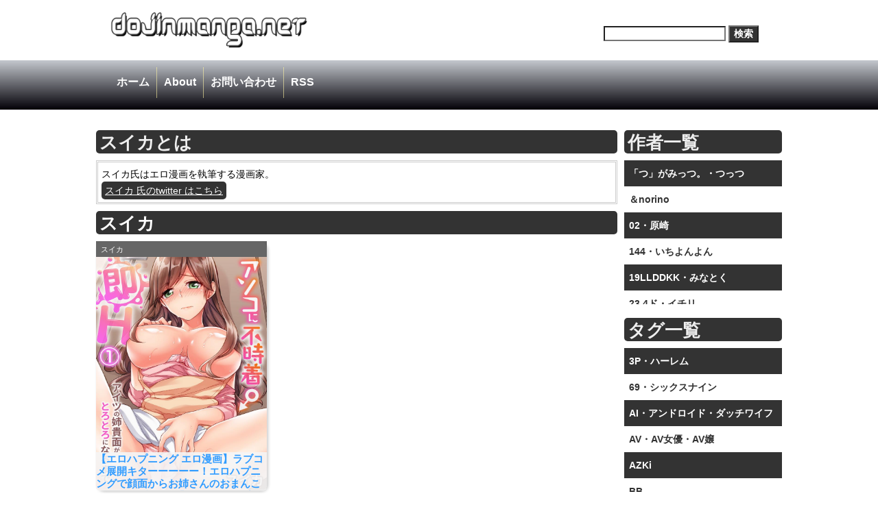

--- FILE ---
content_type: text/html; charset=UTF-8
request_url: https://dojinmanga.net/suika/
body_size: 86671
content:
<!DOCTYPE html>
<html lang="ja" class="no-js">
<head>
<meta http-equiv="Content-Type" content="text/html; charset=utf-8" />
<meta http-equiv="Content-Style-Type" content="text/css" />
<meta http-equiv="Content-Script-Type" content="text/javascript" />
<meta name="author" content="" />
<meta http-equiv="X-UA-Compatible" content="IE=edge">
<meta name="viewport" content="width=device-width, initial-scale=1.0">
<meta name="format-detection" content="telephone=no">
<h1>
  <title>スイカ | どーじんまんが｜エロ漫画 エロ同人誌 無料</title>
</h1>
<link rel="profile" href="https://gmpg.org/xfn/11" />
<link rel="pingback" href="https://dojinmanga.net/xmlrpc.php" />


<meta name='robots' content='max-image-preview:large' />

<!-- All In One SEO Pack 3.7.1ob_start_detected [-1,-1] -->
<meta name="description"  content="スイカ氏はエロ漫画を執筆する漫画家。 スイカ 氏のtwitter はこちら" />

<script type="application/ld+json" class="aioseop-schema">{"@context":"https://schema.org","@graph":[{"@type":"Organization","@id":"https://dojinmanga.net/#organization","url":"https://dojinmanga.net/","name":"どーじんまんが｜エロ漫画 エロ同人誌 無料","sameAs":[]},{"@type":"WebSite","@id":"https://dojinmanga.net/#website","url":"https://dojinmanga.net/","name":"どーじんまんが｜エロ漫画 エロ同人誌 無料","publisher":{"@id":"https://dojinmanga.net/#organization"}},{"@type":"CollectionPage","@id":"https://dojinmanga.net/suika/#collectionpage","url":"https://dojinmanga.net/suika/","inLanguage":"ja","name":"スイカ","isPartOf":{"@id":"https://dojinmanga.net/#website"},"breadcrumb":{"@id":"https://dojinmanga.net/suika/#breadcrumblist"},"description":"スイカ氏はエロ漫画を執筆する漫画家。\r\n\r\n<a title=\"twitter\" href=\"https://twitter.com/suika002\">スイカ 氏のtwitter はこちら</a>"},{"@type":"BreadcrumbList","@id":"https://dojinmanga.net/suika/#breadcrumblist","itemListElement":[{"@type":"ListItem","position":1,"item":{"@type":"WebPage","@id":"https://dojinmanga.net/","url":"https://dojinmanga.net/","name":"どーじんまんが｜エロ漫画 エロ同人誌 無料"}},{"@type":"ListItem","position":2,"item":{"@type":"WebPage","@id":"https://dojinmanga.net/suika/","url":"https://dojinmanga.net/suika/","name":"スイカ"}}]}]}</script>
<link rel="canonical" href="https://dojinmanga.net/suika/" />
			<script type="text/javascript" >
				window.ga=window.ga||function(){(ga.q=ga.q||[]).push(arguments)};ga.l=+new Date;
				ga('create', 'UA-131157456-1', 'auto');
				// Plugins
				
				ga('send', 'pageview');
			</script>
			<script async src="https://www.google-analytics.com/analytics.js"></script>
			<!-- All In One SEO Pack -->
<link rel="alternate" type="application/rss+xml" title="どーじんまんが｜エロ漫画 エロ同人誌 無料 &raquo; フィード" href="https://dojinmanga.net/feed/" />
<link rel="alternate" type="application/rss+xml" title="どーじんまんが｜エロ漫画 エロ同人誌 無料 &raquo; コメントフィード" href="https://dojinmanga.net/comments/feed/" />
<link rel="alternate" type="application/rss+xml" title="どーじんまんが｜エロ漫画 エロ同人誌 無料 &raquo; スイカ カテゴリーのフィード" href="https://dojinmanga.net/suika/feed/" />
<script type="text/javascript">
/* <![CDATA[ */
window._wpemojiSettings = {"baseUrl":"https:\/\/s.w.org\/images\/core\/emoji\/14.0.0\/72x72\/","ext":".png","svgUrl":"https:\/\/s.w.org\/images\/core\/emoji\/14.0.0\/svg\/","svgExt":".svg","source":{"concatemoji":"https:\/\/dojinmanga.net\/wp-includes\/js\/wp-emoji-release.min.js?ver=6.4.4"}};
/*! This file is auto-generated */
!function(i,n){var o,s,e;function c(e){try{var t={supportTests:e,timestamp:(new Date).valueOf()};sessionStorage.setItem(o,JSON.stringify(t))}catch(e){}}function p(e,t,n){e.clearRect(0,0,e.canvas.width,e.canvas.height),e.fillText(t,0,0);var t=new Uint32Array(e.getImageData(0,0,e.canvas.width,e.canvas.height).data),r=(e.clearRect(0,0,e.canvas.width,e.canvas.height),e.fillText(n,0,0),new Uint32Array(e.getImageData(0,0,e.canvas.width,e.canvas.height).data));return t.every(function(e,t){return e===r[t]})}function u(e,t,n){switch(t){case"flag":return n(e,"\ud83c\udff3\ufe0f\u200d\u26a7\ufe0f","\ud83c\udff3\ufe0f\u200b\u26a7\ufe0f")?!1:!n(e,"\ud83c\uddfa\ud83c\uddf3","\ud83c\uddfa\u200b\ud83c\uddf3")&&!n(e,"\ud83c\udff4\udb40\udc67\udb40\udc62\udb40\udc65\udb40\udc6e\udb40\udc67\udb40\udc7f","\ud83c\udff4\u200b\udb40\udc67\u200b\udb40\udc62\u200b\udb40\udc65\u200b\udb40\udc6e\u200b\udb40\udc67\u200b\udb40\udc7f");case"emoji":return!n(e,"\ud83e\udef1\ud83c\udffb\u200d\ud83e\udef2\ud83c\udfff","\ud83e\udef1\ud83c\udffb\u200b\ud83e\udef2\ud83c\udfff")}return!1}function f(e,t,n){var r="undefined"!=typeof WorkerGlobalScope&&self instanceof WorkerGlobalScope?new OffscreenCanvas(300,150):i.createElement("canvas"),a=r.getContext("2d",{willReadFrequently:!0}),o=(a.textBaseline="top",a.font="600 32px Arial",{});return e.forEach(function(e){o[e]=t(a,e,n)}),o}function t(e){var t=i.createElement("script");t.src=e,t.defer=!0,i.head.appendChild(t)}"undefined"!=typeof Promise&&(o="wpEmojiSettingsSupports",s=["flag","emoji"],n.supports={everything:!0,everythingExceptFlag:!0},e=new Promise(function(e){i.addEventListener("DOMContentLoaded",e,{once:!0})}),new Promise(function(t){var n=function(){try{var e=JSON.parse(sessionStorage.getItem(o));if("object"==typeof e&&"number"==typeof e.timestamp&&(new Date).valueOf()<e.timestamp+604800&&"object"==typeof e.supportTests)return e.supportTests}catch(e){}return null}();if(!n){if("undefined"!=typeof Worker&&"undefined"!=typeof OffscreenCanvas&&"undefined"!=typeof URL&&URL.createObjectURL&&"undefined"!=typeof Blob)try{var e="postMessage("+f.toString()+"("+[JSON.stringify(s),u.toString(),p.toString()].join(",")+"));",r=new Blob([e],{type:"text/javascript"}),a=new Worker(URL.createObjectURL(r),{name:"wpTestEmojiSupports"});return void(a.onmessage=function(e){c(n=e.data),a.terminate(),t(n)})}catch(e){}c(n=f(s,u,p))}t(n)}).then(function(e){for(var t in e)n.supports[t]=e[t],n.supports.everything=n.supports.everything&&n.supports[t],"flag"!==t&&(n.supports.everythingExceptFlag=n.supports.everythingExceptFlag&&n.supports[t]);n.supports.everythingExceptFlag=n.supports.everythingExceptFlag&&!n.supports.flag,n.DOMReady=!1,n.readyCallback=function(){n.DOMReady=!0}}).then(function(){return e}).then(function(){var e;n.supports.everything||(n.readyCallback(),(e=n.source||{}).concatemoji?t(e.concatemoji):e.wpemoji&&e.twemoji&&(t(e.twemoji),t(e.wpemoji)))}))}((window,document),window._wpemojiSettings);
/* ]]> */
</script>
<style id='wp-emoji-styles-inline-css' type='text/css'>

	img.wp-smiley, img.emoji {
		display: inline !important;
		border: none !important;
		box-shadow: none !important;
		height: 1em !important;
		width: 1em !important;
		margin: 0 0.07em !important;
		vertical-align: -0.1em !important;
		background: none !important;
		padding: 0 !important;
	}
</style>
<link rel='stylesheet' id='wp-block-library-css' href='https://dojinmanga.net/wp-includes/css/dist/block-library/style.min.css?ver=6.4.4' type='text/css' media='all' />
<style id='classic-theme-styles-inline-css' type='text/css'>
/*! This file is auto-generated */
.wp-block-button__link{color:#fff;background-color:#32373c;border-radius:9999px;box-shadow:none;text-decoration:none;padding:calc(.667em + 2px) calc(1.333em + 2px);font-size:1.125em}.wp-block-file__button{background:#32373c;color:#fff;text-decoration:none}
</style>
<style id='global-styles-inline-css' type='text/css'>
body{--wp--preset--color--black: #000000;--wp--preset--color--cyan-bluish-gray: #abb8c3;--wp--preset--color--white: #ffffff;--wp--preset--color--pale-pink: #f78da7;--wp--preset--color--vivid-red: #cf2e2e;--wp--preset--color--luminous-vivid-orange: #ff6900;--wp--preset--color--luminous-vivid-amber: #fcb900;--wp--preset--color--light-green-cyan: #7bdcb5;--wp--preset--color--vivid-green-cyan: #00d084;--wp--preset--color--pale-cyan-blue: #8ed1fc;--wp--preset--color--vivid-cyan-blue: #0693e3;--wp--preset--color--vivid-purple: #9b51e0;--wp--preset--gradient--vivid-cyan-blue-to-vivid-purple: linear-gradient(135deg,rgba(6,147,227,1) 0%,rgb(155,81,224) 100%);--wp--preset--gradient--light-green-cyan-to-vivid-green-cyan: linear-gradient(135deg,rgb(122,220,180) 0%,rgb(0,208,130) 100%);--wp--preset--gradient--luminous-vivid-amber-to-luminous-vivid-orange: linear-gradient(135deg,rgba(252,185,0,1) 0%,rgba(255,105,0,1) 100%);--wp--preset--gradient--luminous-vivid-orange-to-vivid-red: linear-gradient(135deg,rgba(255,105,0,1) 0%,rgb(207,46,46) 100%);--wp--preset--gradient--very-light-gray-to-cyan-bluish-gray: linear-gradient(135deg,rgb(238,238,238) 0%,rgb(169,184,195) 100%);--wp--preset--gradient--cool-to-warm-spectrum: linear-gradient(135deg,rgb(74,234,220) 0%,rgb(151,120,209) 20%,rgb(207,42,186) 40%,rgb(238,44,130) 60%,rgb(251,105,98) 80%,rgb(254,248,76) 100%);--wp--preset--gradient--blush-light-purple: linear-gradient(135deg,rgb(255,206,236) 0%,rgb(152,150,240) 100%);--wp--preset--gradient--blush-bordeaux: linear-gradient(135deg,rgb(254,205,165) 0%,rgb(254,45,45) 50%,rgb(107,0,62) 100%);--wp--preset--gradient--luminous-dusk: linear-gradient(135deg,rgb(255,203,112) 0%,rgb(199,81,192) 50%,rgb(65,88,208) 100%);--wp--preset--gradient--pale-ocean: linear-gradient(135deg,rgb(255,245,203) 0%,rgb(182,227,212) 50%,rgb(51,167,181) 100%);--wp--preset--gradient--electric-grass: linear-gradient(135deg,rgb(202,248,128) 0%,rgb(113,206,126) 100%);--wp--preset--gradient--midnight: linear-gradient(135deg,rgb(2,3,129) 0%,rgb(40,116,252) 100%);--wp--preset--font-size--small: 13px;--wp--preset--font-size--medium: 20px;--wp--preset--font-size--large: 36px;--wp--preset--font-size--x-large: 42px;--wp--preset--spacing--20: 0.44rem;--wp--preset--spacing--30: 0.67rem;--wp--preset--spacing--40: 1rem;--wp--preset--spacing--50: 1.5rem;--wp--preset--spacing--60: 2.25rem;--wp--preset--spacing--70: 3.38rem;--wp--preset--spacing--80: 5.06rem;--wp--preset--shadow--natural: 6px 6px 9px rgba(0, 0, 0, 0.2);--wp--preset--shadow--deep: 12px 12px 50px rgba(0, 0, 0, 0.4);--wp--preset--shadow--sharp: 6px 6px 0px rgba(0, 0, 0, 0.2);--wp--preset--shadow--outlined: 6px 6px 0px -3px rgba(255, 255, 255, 1), 6px 6px rgba(0, 0, 0, 1);--wp--preset--shadow--crisp: 6px 6px 0px rgba(0, 0, 0, 1);}:where(.is-layout-flex){gap: 0.5em;}:where(.is-layout-grid){gap: 0.5em;}body .is-layout-flow > .alignleft{float: left;margin-inline-start: 0;margin-inline-end: 2em;}body .is-layout-flow > .alignright{float: right;margin-inline-start: 2em;margin-inline-end: 0;}body .is-layout-flow > .aligncenter{margin-left: auto !important;margin-right: auto !important;}body .is-layout-constrained > .alignleft{float: left;margin-inline-start: 0;margin-inline-end: 2em;}body .is-layout-constrained > .alignright{float: right;margin-inline-start: 2em;margin-inline-end: 0;}body .is-layout-constrained > .aligncenter{margin-left: auto !important;margin-right: auto !important;}body .is-layout-constrained > :where(:not(.alignleft):not(.alignright):not(.alignfull)){max-width: var(--wp--style--global--content-size);margin-left: auto !important;margin-right: auto !important;}body .is-layout-constrained > .alignwide{max-width: var(--wp--style--global--wide-size);}body .is-layout-flex{display: flex;}body .is-layout-flex{flex-wrap: wrap;align-items: center;}body .is-layout-flex > *{margin: 0;}body .is-layout-grid{display: grid;}body .is-layout-grid > *{margin: 0;}:where(.wp-block-columns.is-layout-flex){gap: 2em;}:where(.wp-block-columns.is-layout-grid){gap: 2em;}:where(.wp-block-post-template.is-layout-flex){gap: 1.25em;}:where(.wp-block-post-template.is-layout-grid){gap: 1.25em;}.has-black-color{color: var(--wp--preset--color--black) !important;}.has-cyan-bluish-gray-color{color: var(--wp--preset--color--cyan-bluish-gray) !important;}.has-white-color{color: var(--wp--preset--color--white) !important;}.has-pale-pink-color{color: var(--wp--preset--color--pale-pink) !important;}.has-vivid-red-color{color: var(--wp--preset--color--vivid-red) !important;}.has-luminous-vivid-orange-color{color: var(--wp--preset--color--luminous-vivid-orange) !important;}.has-luminous-vivid-amber-color{color: var(--wp--preset--color--luminous-vivid-amber) !important;}.has-light-green-cyan-color{color: var(--wp--preset--color--light-green-cyan) !important;}.has-vivid-green-cyan-color{color: var(--wp--preset--color--vivid-green-cyan) !important;}.has-pale-cyan-blue-color{color: var(--wp--preset--color--pale-cyan-blue) !important;}.has-vivid-cyan-blue-color{color: var(--wp--preset--color--vivid-cyan-blue) !important;}.has-vivid-purple-color{color: var(--wp--preset--color--vivid-purple) !important;}.has-black-background-color{background-color: var(--wp--preset--color--black) !important;}.has-cyan-bluish-gray-background-color{background-color: var(--wp--preset--color--cyan-bluish-gray) !important;}.has-white-background-color{background-color: var(--wp--preset--color--white) !important;}.has-pale-pink-background-color{background-color: var(--wp--preset--color--pale-pink) !important;}.has-vivid-red-background-color{background-color: var(--wp--preset--color--vivid-red) !important;}.has-luminous-vivid-orange-background-color{background-color: var(--wp--preset--color--luminous-vivid-orange) !important;}.has-luminous-vivid-amber-background-color{background-color: var(--wp--preset--color--luminous-vivid-amber) !important;}.has-light-green-cyan-background-color{background-color: var(--wp--preset--color--light-green-cyan) !important;}.has-vivid-green-cyan-background-color{background-color: var(--wp--preset--color--vivid-green-cyan) !important;}.has-pale-cyan-blue-background-color{background-color: var(--wp--preset--color--pale-cyan-blue) !important;}.has-vivid-cyan-blue-background-color{background-color: var(--wp--preset--color--vivid-cyan-blue) !important;}.has-vivid-purple-background-color{background-color: var(--wp--preset--color--vivid-purple) !important;}.has-black-border-color{border-color: var(--wp--preset--color--black) !important;}.has-cyan-bluish-gray-border-color{border-color: var(--wp--preset--color--cyan-bluish-gray) !important;}.has-white-border-color{border-color: var(--wp--preset--color--white) !important;}.has-pale-pink-border-color{border-color: var(--wp--preset--color--pale-pink) !important;}.has-vivid-red-border-color{border-color: var(--wp--preset--color--vivid-red) !important;}.has-luminous-vivid-orange-border-color{border-color: var(--wp--preset--color--luminous-vivid-orange) !important;}.has-luminous-vivid-amber-border-color{border-color: var(--wp--preset--color--luminous-vivid-amber) !important;}.has-light-green-cyan-border-color{border-color: var(--wp--preset--color--light-green-cyan) !important;}.has-vivid-green-cyan-border-color{border-color: var(--wp--preset--color--vivid-green-cyan) !important;}.has-pale-cyan-blue-border-color{border-color: var(--wp--preset--color--pale-cyan-blue) !important;}.has-vivid-cyan-blue-border-color{border-color: var(--wp--preset--color--vivid-cyan-blue) !important;}.has-vivid-purple-border-color{border-color: var(--wp--preset--color--vivid-purple) !important;}.has-vivid-cyan-blue-to-vivid-purple-gradient-background{background: var(--wp--preset--gradient--vivid-cyan-blue-to-vivid-purple) !important;}.has-light-green-cyan-to-vivid-green-cyan-gradient-background{background: var(--wp--preset--gradient--light-green-cyan-to-vivid-green-cyan) !important;}.has-luminous-vivid-amber-to-luminous-vivid-orange-gradient-background{background: var(--wp--preset--gradient--luminous-vivid-amber-to-luminous-vivid-orange) !important;}.has-luminous-vivid-orange-to-vivid-red-gradient-background{background: var(--wp--preset--gradient--luminous-vivid-orange-to-vivid-red) !important;}.has-very-light-gray-to-cyan-bluish-gray-gradient-background{background: var(--wp--preset--gradient--very-light-gray-to-cyan-bluish-gray) !important;}.has-cool-to-warm-spectrum-gradient-background{background: var(--wp--preset--gradient--cool-to-warm-spectrum) !important;}.has-blush-light-purple-gradient-background{background: var(--wp--preset--gradient--blush-light-purple) !important;}.has-blush-bordeaux-gradient-background{background: var(--wp--preset--gradient--blush-bordeaux) !important;}.has-luminous-dusk-gradient-background{background: var(--wp--preset--gradient--luminous-dusk) !important;}.has-pale-ocean-gradient-background{background: var(--wp--preset--gradient--pale-ocean) !important;}.has-electric-grass-gradient-background{background: var(--wp--preset--gradient--electric-grass) !important;}.has-midnight-gradient-background{background: var(--wp--preset--gradient--midnight) !important;}.has-small-font-size{font-size: var(--wp--preset--font-size--small) !important;}.has-medium-font-size{font-size: var(--wp--preset--font-size--medium) !important;}.has-large-font-size{font-size: var(--wp--preset--font-size--large) !important;}.has-x-large-font-size{font-size: var(--wp--preset--font-size--x-large) !important;}
.wp-block-navigation a:where(:not(.wp-element-button)){color: inherit;}
:where(.wp-block-post-template.is-layout-flex){gap: 1.25em;}:where(.wp-block-post-template.is-layout-grid){gap: 1.25em;}
:where(.wp-block-columns.is-layout-flex){gap: 2em;}:where(.wp-block-columns.is-layout-grid){gap: 2em;}
.wp-block-pullquote{font-size: 1.5em;line-height: 1.6;}
</style>
<link rel='stylesheet' id='contact-form-7-css' href='https://dojinmanga.net/wp-content/plugins/contact-form-7/includes/css/styles.css?ver=5.0.5' type='text/css' media='all' />
<link rel='stylesheet' id='wp-pagenavi-css' href='https://dojinmanga.net/wp-content/plugins/wp-pagenavi/pagenavi-css.css?ver=2.70' type='text/css' media='all' />
<link rel='stylesheet' id='surfarama_style-css' href='https://dojinmanga.net/wp-content/themes/surfarama/style.css?ver=6.4.4' type='text/css' media='all' />
<script type="text/javascript" src="https://dojinmanga.net/wp-includes/js/jquery/jquery.min.js?ver=3.7.1" id="jquery-core-js"></script>
<script type="text/javascript" src="https://dojinmanga.net/wp-includes/js/jquery/jquery-migrate.min.js?ver=3.4.1" id="jquery-migrate-js"></script>
<script type="text/javascript" src="https://dojinmanga.net/wp-content/themes/surfarama/library/js/modernizr-2.6.2.min.js?ver=2.6.2" id="modernizr-js"></script>
<script type="text/javascript" src="https://dojinmanga.net/wp-includes/js/imagesloaded.min.js?ver=5.0.0" id="imagesloaded-js"></script>
<script type="text/javascript" src="https://dojinmanga.net/wp-includes/js/masonry.min.js?ver=4.2.2" id="masonry-js"></script>
<script type="text/javascript" src="https://dojinmanga.net/wp-content/themes/surfarama/library/js/scripts.js?ver=1.0.0" id="surfarama_custom_js-js"></script>
<link rel="https://api.w.org/" href="https://dojinmanga.net/wp-json/" /><link rel="alternate" type="application/json" href="https://dojinmanga.net/wp-json/wp/v2/categories/2826" /><link rel="EditURI" type="application/rsd+xml" title="RSD" href="https://dojinmanga.net/xmlrpc.php?rsd" />
<meta name="generator" content="WordPress 6.4.4" />

		<!-- GA Google Analytics @ https://m0n.co/ga -->
		<script async src="https://www.googletagmanager.com/gtag/js?id=G-YWCYWFFTZX"></script>
		<script>
			window.dataLayer = window.dataLayer || [];
			function gtag(){dataLayer.push(arguments);}
			gtag('js', new Date());
			gtag('config', 'G-YWCYWFFTZX');
		</script>

		 <style id="surfarama-styles" type="text/css">
	      </style>
	
</head>

<body class="archive category category-suika category-2826 single-author">


	<header id="branding" role="banner">
      <div id="inner-header" class="clearfix">
		<div id="site-heading">
        	<div id="site-logo"><a href="https://dojinmanga.net/" title="どーじんまんが｜エロ漫画 エロ同人誌 無料" rel="home"><img src="https://dojinmanga.net/wp-content/themes/surfarama/library/images/logo.png" alt="どーじんまんが｜エロ漫画 エロ同人誌 無料" /></a></div>

		</div>

 <form role="search" method="get" id="searchform" class="searchform" action="https://dojinmanga.net/">
				<div>
					<label class="screen-reader-text" for="s">検索:</label>
					<input type="text" value="" name="s" id="s" />
					<input type="submit" id="searchsubmit" value="検索" />
				</div>
			</form>      </div>

      <nav id="access">
      <ul>
                <li><a href="https://dojinmanga.net">ホーム</a></li>
                <li><img src="https://dojinmanga.net/wp-content/themes/surfarama/library/images/border.png" /></li>
                <li><a href="https://dojinmanga.net/?page_id=29672">About</a></li>
                <li><img src="https://dojinmanga.net/wp-content/themes/surfarama/library/images/border.png" /></li>
                <li><a href="https://dojinmanga.net/?page_id=29644">お問い合わせ</a></li>
                <li><img src="https://dojinmanga.net/wp-content/themes/surfarama/library/images/border.png" /></li>
                <li><a href="https://dojinmanga.net/feed/" target="_blank">RSS</a></li>
            </ul>
    </nav><!-- #access -->

	</header><!-- #branding -->

<div id="container">
    <div id="content" class="clearfix">

        <div id="main" class="clearfix" role="main">

<div class="big_news">
</div>

<div class="term">
	<h3 class="new_title_back">スイカとは</h3>
	<div><p>スイカ氏はエロ漫画を執筆する漫画家。</p>
<p><a title="twitter" href="https://twitter.com/suika002">スイカ 氏のtwitter はこちら</a></p>
</div>
</div>
			

					<h3 class="new_title"><span class="colortxt">スイカ</span></h3>

					
				
                <div id="grid-wrap" class="clearfix column33">

													<div class="grid-box">
					<article id="post-135720" class="post-135720 post type-post status-publish format-standard has-post-thumbnail hentry category-suika tag-fanza-dmm tag-2540 tag-eromanga tag-cunnilingus tag-full-color tag-nipple-licking tag-fingering tag-missionary-position tag-raw-sex"  style="background-color: ">
<div class="maincon">
<div class="rcon">

	  		        <span class="cat-links" style="background-color: ">
            <a href="https://dojinmanga.net/suika/" rel="tag">スイカ</a>        </span>
            
         	<div class="grid-box-img"><a href="https://dojinmanga.net/suika/ero-happening-eromanga/" rel="bookmark" title="【エロハプニング エロ漫画】ラブコメ展開キターーーーー！エロハプニングで顔面からお姉さんのおまんこにダイーブwww【アソコに不時着→即H／スイカ】"><img width="738" height="1039" src="https://dojinmanga.net/wp-content/uploads/2021/12/1-25.jpg" class="attachment-full size-full wp-post-image" alt="" decoding="async" fetchpriority="high" srcset="https://dojinmanga.net/wp-content/uploads/2021/12/1-25.jpg 738w, https://dojinmanga.net/wp-content/uploads/2021/12/1-25-213x300.jpg 213w, https://dojinmanga.net/wp-content/uploads/2021/12/1-25-727x1024.jpg 727w" sizes="(max-width: 738px) 100vw, 738px" /></a></div>

	


		<h2 class="entry-title"><a href="https://dojinmanga.net/suika/ero-happening-eromanga/" title="Permalink to 【エロハプニング エロ漫画】ラブコメ展開キターーーーー！エロハプニングで顔面からお姉さんのおまんこにダイーブwww【アソコに不時着→即H／スイカ】" rel="bookmark">【エロハプニング エロ漫画】ラブコメ展開キターーーーー！エロハプニングで顔面からお姉さんのおまんこにダイーブwww【アソコに不時着→即H／スイカ】</a></h2>
        
 <div style="display:none;">
<h4>ディスクリプション</h4>
転勤族の親元から離れて、両親の知り合いの家に住まわせてもらってるんだけど、そこの姉ちゃんがスッゲー過保護！！俺の部屋に勝手に入ってきて掃除するわ、俺にベタベタベタベタ…幼稚園児みたいに褒めてはくっついてきてマジウザい！！！って思ってたんだけどエロハプニング発生からのおまんこ不時着→即エッチしたったwww</div>

</div>
</div>
</article><!-- #post-135720 -->
                    </div>

								</div>

				
			
<div class="top_link">
	<div class="big_news column33">
		<div class="mycomment">
<h3>最新コメント</h3>
<div class="com_body"><a href="https://dojinmanga.net/mikage/ntr-eromanga-30/"><div class="img_left"><img src='https://dojinmanga.net/wp-content/uploads/2026/01/ntr-1-4-204x300.jpg' ></div><div class="com_right"><div class="cont_time">01/24 03:26</div>お疲れ様です。
管理人殿体調悪いのでしょうか？

無理なさらないでくださいね。</div></a></div><div class="com_body"><a href="https://dojinmanga.net/chaina/rachi-rinkan-eromanga/"><div class="img_left"><img src='https://dojinmanga.net/wp-content/uploads/2019/05/rachi-rinkan-eromanga00001-211x300.jpg' ></div><div class="com_right"><div class="cont_time">01/22 22:53</div>判決を言い渡す。
有罪！
無期懲役！</div></a></div><div class="com_body"><a href="https://dojinmanga.net/bucchau/rankou-eromanga/"><div class="img_left"><img src='https://dojinmanga.net/wp-content/uploads/2026/01/harem-1-2-213x300.jpg' ></div><div class="com_right"><div class="cont_time">01/10 03:24</div>おおブッチャー氏だ！
このムチムチした作風好みなんです！
UPしてくださり、感謝ですm(_ _)m</div></a></div><div class="com_body"><a href="https://dojinmanga.net/kozi/otokonoko-elf-eromanga/"><div class="img_left"><img src='https://dojinmanga.net/wp-content/uploads/2026/01/otokonoko-elf-1-213x300.jpg' ></div><div class="com_right"><div class="cont_time">01/06 01:35</div>けしからん
もっと見せてくれたまえ</div></a></div><div class="com_body"><a href="https://dojinmanga.net/heriwo/fudeoroshi-eromanga/"><div class="img_left"><img src='https://dojinmanga.net/wp-content/uploads/2026/01/d_712748prCUnetnoise_scaleLevel0width-720-1-212x300.jpg' ></div><div class="com_right"><div class="cont_time">01/05 01:41</div>へりを氏の新作…
ダイジェストでも分かる…良い…</div></a></div><div class="com_body"><a href="https://dojinmanga.net/pegina/jc-rape-eromanga-6/"><div class="img_left"><img src='https://dojinmanga.net/wp-content/uploads/2025/12/papakatsu-1-1-211x300.jpg' ></div><div class="com_right"><div class="cont_time">01/03 23:36</div>突っ張りJCたまんねぇ～^_^</div></a></div><div class="com_body"><a href="https://dojinmanga.net/aoi-riku/jk-chikan-eromanga-5/"><div class="img_left"><img src='https://dojinmanga.net/wp-content/uploads/2024/05/jk-chikan-1-1-211x300.jpg' ></div><div class="com_right"><div class="cont_time">01/02 00:12</div>ちんこでっか</div></a></div><div class="com_body"><a href="https://dojinmanga.net/aoi-riku/jk-chikan-eromanga-5/"><div class="img_left"><img src='https://dojinmanga.net/wp-content/uploads/2024/05/jk-chikan-1-1-211x300.jpg' ></div><div class="com_right"><div class="cont_time">01/02 00:12</div>ちんこデカすぎ</div></a></div><div class="com_body"><a href="https://dojinmanga.net/sho-bu/ikeoji-eromanga-4/"><div class="img_left"><img src='https://dojinmanga.net/wp-content/uploads/2025/12/138907169_p0_master1200-212x300.jpg' ></div><div class="com_right"><div class="cont_time">01/01 03:41</div>良き…良き</div></a></div><div class="com_body"><a href="https://dojinmanga.net/atahuta/hololive-eromanga/"><div class="img_left"><img src='https://dojinmanga.net/wp-content/uploads/2025/07/hololive-32-1-217x300.jpg' ></div><div class="com_right"><div class="cont_time">12/31 23:16</div>ヤバい(´；ω；｀)可哀想だ(´；ω；｀)</div></a></div><div class="com_body"><a href="https://dojinmanga.net/fu-ta/toshinosa-ichalove-eromanga/"><div class="img_left"><img src='https://dojinmanga.net/wp-content/uploads/2025/07/ichalove-1-3-211x300.jpg' ></div><div class="com_right"><div class="cont_time">12/31 09:38</div>私の意思関係なく無理矢理こういうのやって欲しい、、</div></a></div><div class="com_body"><a href="https://dojinmanga.net/yonayona/seidorei-eromanga-39/"><div class="img_left"><img src='https://dojinmanga.net/wp-content/uploads/2025/05/seidorei-99-217x300.jpg' ></div><div class="com_right"><div class="cont_time">12/31 09:37</div>誰か私もお世話して、、Hな事でもいいのにな、、</div></a></div><div class="com_body"><a href="https://dojinmanga.net/dantetsu/kichiku-choukyou-eromanga/"><div class="img_left"><img src='https://dojinmanga.net/wp-content/uploads/2024/08/loli-rape-1-1-212x300.jpg' ></div><div class="com_right"><div class="cont_time">12/30 18:54</div>、</div></a></div><div class="com_body"><a href="https://dojinmanga.net/doumou/yagai-ichalove-eromanga/"><div class="img_left"><img src='https://dojinmanga.net/wp-content/uploads/2024/05/ichalove-1-16-211x300.jpg' ></div><div class="com_right"><div class="cont_time">12/30 16:44</div>ええですねぇエロカワですねぇ</div></a></div><div class="com_body"><a href="https://dojinmanga.net/dantetsu/kichiku-choukyou-eromanga/"><div class="img_left"><img src='https://dojinmanga.net/wp-content/uploads/2024/08/loli-rape-1-1-212x300.jpg' ></div><div class="com_right"><div class="cont_time">12/27 16:28</div>物語として美しい</div></a></div><div class="com_body"><a href="https://dojinmanga.net/yonayona/seidorei-eromanga-39/"><div class="img_left"><img src='https://dojinmanga.net/wp-content/uploads/2025/05/seidorei-99-217x300.jpg' ></div><div class="com_right"><div class="cont_time">12/26 01:49</div>実際いたらいっぱいご飯食べさせて、可愛い服着せて、いっぱい笑顔にしてあげるんだ。

その前に俺が警察のお世話になるってオチが付くけどな</div></a></div><div class="com_body"><a href="https://dojinmanga.net/de/massage-eromanga-4/"><div class="img_left"><img src='https://dojinmanga.net/wp-content/uploads/2021/04/massage-eromanga00001-213x300.jpg' ></div><div class="com_right"><div class="cont_time">12/26 00:15</div>すごくよい！！</div></a></div><div class="com_body"><a href="https://dojinmanga.net/cr/shokushu-eromanga-27/"><div class="img_left"><img src='https://dojinmanga.net/wp-content/uploads/2019/04/shokushu-eromanga00001-4-211x300.jpg' ></div><div class="com_right"><div class="cont_time">12/25 13:34</div>ごくんびびったけどエロかった(^q^)</div></a></div><div class="com_body"><a href="https://dojinmanga.net/agata/shota-fudeoroshi-eromanga-2/"><div class="img_left"><img src='https://dojinmanga.net/wp-content/uploads/2025/09/zenra-1-1-212x300.jpg' ></div><div class="com_right"><div class="cont_time">12/25 13:20</div>(. q.)ｴﾛﾄｶﾜｲｲｶﾞﾏｻﾞｯﾃﾙ</div></a></div><div class="com_body"><a href="https://dojinmanga.net/doumou/yagai-ichalove-eromanga/"><div class="img_left"><img src='https://dojinmanga.net/wp-content/uploads/2024/05/ichalove-1-16-211x300.jpg' ></div><div class="com_right"><div class="cont_time">12/25 13:11</div>エロｵｵｵｵｵｵｵｵｵ</div></a></div><div class="com_body"><a href="https://dojinmanga.net/yonayona/seidorei-eromanga-39/"><div class="img_left"><img src='https://dojinmanga.net/wp-content/uploads/2025/05/seidorei-99-217x300.jpg' ></div><div class="com_right"><div class="cont_time">12/25 13:03</div>^_^</div></a></div><div class="com_body"><a href="https://dojinmanga.net/yonayona/seidorei-eromanga-39/"><div class="img_left"><img src='https://dojinmanga.net/wp-content/uploads/2025/05/seidorei-99-217x300.jpg' ></div><div class="com_right"><div class="cont_time">12/25 13:02</div>可愛いけどエロい　</div></a></div><div class="com_body"><a href="https://dojinmanga.net/dendoro-kakariya/kinshinsoukan-eromanga-257/"><div class="img_left"><img src='https://dojinmanga.net/wp-content/uploads/2025/07/rape-1-10-211x300.jpg' ></div><div class="com_right"><div class="cont_time">12/24 22:04</div>こうゆうのでいいんだよ( ・∀・)ｲｲ!!</div></a></div><div class="com_body"><a href="https://dojinmanga.net/cr/shokushu-eromanga-27/"><div class="img_left"><img src='https://dojinmanga.net/wp-content/uploads/2019/04/shokushu-eromanga00001-4-211x300.jpg' ></div><div class="com_right"><div class="cont_time">12/23 21:54</div>ここには変態と中二病しかいないんか？</div></a></div><div class="com_body"><a href="https://dojinmanga.net/cr/shokushu-eromanga-27/"><div class="img_left"><img src='https://dojinmanga.net/wp-content/uploads/2019/04/shokushu-eromanga00001-4-211x300.jpg' ></div><div class="com_right"><div class="cont_time">12/23 14:25</div>おもちゃ挿れながら私もイっちゃった❤️</div></a></div><div class="com_body"><a href="https://dojinmanga.net/sawa-cream/shokushu-eromanga-129/"><div class="img_left"><img src='https://dojinmanga.net/wp-content/uploads/2023/07/d_231883jp-008-212x300.jpg' ></div><div class="com_right"><div class="cont_time">12/22 19:01</div>やばい</div></a></div><div class="com_body"><a href="https://dojinmanga.net/toku/jyoseilead-eromanga-2/"><div class="img_left"><img src='https://dojinmanga.net/wp-content/uploads/2025/12/ichalove-35-1-216x300.jpg' ></div><div class="com_right"><div class="cont_time">12/22 01:58</div>悪い女
でもエッチだから仕方ないね。</div></a></div><div class="com_body"><a href="https://dojinmanga.net/yoshiura-kazuya/ntr-eromanga-6/"><div class="img_left"><img src='https://dojinmanga.net/wp-content/uploads/2019/01/ntr-duma-eromanga00007-215x300.jpg' ></div><div class="com_right"><div class="cont_time">12/20 14:53</div>これはヤバい。。。俺も独立してたくさん取引したい</div></a></div></div>	</div>
</div>
        </div> <!-- end #main -->

        		<div id="sidebar-home" class="widget-area" role="complementary">


<div class="star_rss">
</div>


<div class="cat_list">
<h3>作者一覧</h3>
<ul class="scroll">
	<li class="cat-item cat-item-2852"><a href="https://dojinmanga.net/tsuttsu/">「つ」がみっつ。・つっつ</a>
</li>
	<li class="cat-item cat-item-4049"><a href="https://dojinmanga.net/norino/">＆norino</a>
</li>
	<li class="cat-item cat-item-4501"><a href="https://dojinmanga.net/hatazaki/">02・原崎</a>
</li>
	<li class="cat-item cat-item-1083"><a href="https://dojinmanga.net/144/">144・いちよんよん</a>
</li>
	<li class="cat-item cat-item-4092"><a href="https://dojinmanga.net/minatoku/">19LLDDKK・みなとく</a>
</li>
	<li class="cat-item cat-item-3940"><a href="https://dojinmanga.net/ichiri/">23.4ド・イチリ</a>
</li>
	<li class="cat-item cat-item-4555"><a href="https://dojinmanga.net/taiya/">300c.c.・タイヤ</a>
</li>
	<li class="cat-item cat-item-4441"><a href="https://dojinmanga.net/3104choume/">3104丁目</a>
</li>
	<li class="cat-item cat-item-3363"><a href="https://dojinmanga.net/330/">330号室</a>
</li>
	<li class="cat-item cat-item-3082"><a href="https://dojinmanga.net/41yonjuichi/">41</a>
</li>
	<li class="cat-item cat-item-1901"><a href="https://dojinmanga.net/akahito/">65535あべぬー・赤人</a>
</li>
	<li class="cat-item cat-item-1467"><a href="https://dojinmanga.net/endou-okito/">70年式悠久機関・袁藤沖人</a>
</li>
	<li class="cat-item cat-item-2870"><a href="https://dojinmanga.net/7zu7/">7zu7</a>
</li>
	<li class="cat-item cat-item-4200"><a href="https://dojinmanga.net/7rensa/">7連鎖</a>
</li>
	<li class="cat-item cat-item-3808"><a href="https://dojinmanga.net/88/">88</a>
</li>
	<li class="cat-item cat-item-4191"><a href="https://dojinmanga.net/hassen/">8cm・はっせん</a>
</li>
	<li class="cat-item cat-item-3245"><a href="https://dojinmanga.net/saikawa-yusa/">abgrund・さいかわゆさ</a>
</li>
	<li class="cat-item cat-item-3660"><a href="https://dojinmanga.net/abyo4/">Abyo4</a>
</li>
	<li class="cat-item cat-item-4481"><a href="https://dojinmanga.net/kazuma-muramasa-2/">ACID EATERS・和馬村政</a>
</li>
	<li class="cat-item cat-item-4413"><a href="https://dojinmanga.net/inu-2/">AERODOG・inu</a>
</li>
	<li class="cat-item cat-item-2766"><a href="https://dojinmanga.net/affle/">AFFLE</a>
</li>
	<li class="cat-item cat-item-4042"><a href="https://dojinmanga.net/akari-blast/">Akari blast！</a>
</li>
	<li class="cat-item cat-item-3338"><a href="https://dojinmanga.net/alien/">alien</a>
</li>
	<li class="cat-item cat-item-4548"><a href="https://dojinmanga.net/amearare/">AMAM・雨あられ</a>
</li>
	<li class="cat-item cat-item-3987"><a href="https://dojinmanga.net/kiyose-kaoru/">ANDOROGYNOUS・キヨセ薫</a>
</li>
	<li class="cat-item cat-item-3828"><a href="https://dojinmanga.net/akiyoshi-yoshiaki/">Anorak Post・あきよしよしあき</a>
</li>
	<li class="cat-item cat-item-4329"><a href="https://dojinmanga.net/higa-yuari/">AppleLip・緋賀ゆかり</a>
</li>
	<li class="cat-item cat-item-4030"><a href="https://dojinmanga.net/armadillo/">Armadillo</a>
</li>
	<li class="cat-item cat-item-4033"><a href="https://dojinmanga.net/ask/">ask，</a>
</li>
	<li class="cat-item cat-item-4713"><a href="https://dojinmanga.net/sawtatsu/">Atelier Neo-Axis・そうたつ</a>
</li>
	<li class="cat-item cat-item-3171"><a href="https://dojinmanga.net/akira-2/">Aきらー</a>
</li>
	<li class="cat-item cat-item-4267"><a href="https://dojinmanga.net/briber/">B-RIVER</a>
</li>
	<li class="cat-item cat-item-810"><a href="https://dojinmanga.net/bang-you/">BANG-YOU</a>
</li>
	<li class="cat-item cat-item-2559"><a href="https://dojinmanga.net/beve/">Be-ve</a>
</li>
	<li class="cat-item cat-item-4202"><a href="https://dojinmanga.net/betock/">BetweenGirls・betock</a>
</li>
	<li class="cat-item cat-item-1785"><a href="https://dojinmanga.net/kuroshiro-neko/">Bicolor・黒白音子</a>
</li>
	<li class="cat-item cat-item-3200"><a href="https://dojinmanga.net/big-g/">BIG・big.g</a>
</li>
	<li class="cat-item cat-item-3662"><a href="https://dojinmanga.net/4nobin/">BINZOKO・しのびん</a>
</li>
	<li class="cat-item cat-item-1479"><a href="https://dojinmanga.net/sakurayu-haru/">BlossomSphere・桜湯ハル</a>
</li>
	<li class="cat-item cat-item-3584"><a href="https://dojinmanga.net/bonsketch/">Bonsketch・ぼんすけ</a>
</li>
	<li class="cat-item cat-item-2772"><a href="https://dojinmanga.net/bowalia/">bowalia</a>
</li>
	<li class="cat-item cat-item-4091"><a href="https://dojinmanga.net/alex/">BRAVE CHICKEN・あれっくす</a>
</li>
	<li class="cat-item cat-item-2998"><a href="https://dojinmanga.net/buta/">BUTA</a>
</li>
	<li class="cat-item cat-item-805"><a href="https://dojinmanga.net/clone-ningen/">C.N.P・Clone人間</a>
</li>
	<li class="cat-item cat-item-685"><a href="https://dojinmanga.net/chaccu/">chaccu</a>
</li>
	<li class="cat-item cat-item-4119"><a href="https://dojinmanga.net/nekono-matatabi/">CHARAN PORAN・猫乃またたび</a>
</li>
	<li class="cat-item cat-item-814"><a href="https://dojinmanga.net/chinzurina/">CHINZURI BOP・チンズリーナ</a>
</li>
	<li class="cat-item cat-item-1441"><a href="https://dojinmanga.net/chloe/">Chloe／くろ</a>
</li>
	<li class="cat-item cat-item-3945"><a href="https://dojinmanga.net/sakurasawa-idumi/">CHRONOLOG・桜沢いづみ</a>
</li>
	<li class="cat-item cat-item-4536"><a href="https://dojinmanga.net/canamol/">ciaociao・カナモル</a>
</li>
	<li class="cat-item cat-item-2290"><a href="https://dojinmanga.net/ken-1/">Cior・Ken-1</a>
</li>
	<li class="cat-item cat-item-4758"><a href="https://dojinmanga.net/diisuke/">Circle Eden・ヂイスケ</a>
</li>
	<li class="cat-item cat-item-4409"><a href="https://dojinmanga.net/harumikan/">Citrus・春ミカン・ポンカン</a>
</li>
	<li class="cat-item cat-item-4506"><a href="https://dojinmanga.net/mizushiro-shizuku-2/">Clear Doll・水白しずく</a>
</li>
	<li class="cat-item cat-item-3884"><a href="https://dojinmanga.net/cloudy-eyes/">CLOUDY EYES</a>
</li>
	<li class="cat-item cat-item-3643"><a href="https://dojinmanga.net/bohatei/">COMPLEX・防波堤</a>
</li>
	<li class="cat-item cat-item-4387"><a href="https://dojinmanga.net/eigetu/">Contamination・eigetu</a>
</li>
	<li class="cat-item cat-item-4066"><a href="https://dojinmanga.net/copin/">Copin</a>
</li>
	<li class="cat-item cat-item-4553"><a href="https://dojinmanga.net/corto/">CORTO</a>
</li>
	<li class="cat-item cat-item-4459"><a href="https://dojinmanga.net/croriin/">Croriin</a>
</li>
	<li class="cat-item cat-item-1292"><a href="https://dojinmanga.net/cuvie/">Cuvie</a>
</li>
	<li class="cat-item cat-item-3651"><a href="https://dojinmanga.net/sabakan/">cyclosabacane・佐波缶</a>
</li>
	<li class="cat-item cat-item-2161"><a href="https://dojinmanga.net/de/">De</a>
</li>
	<li class="cat-item cat-item-3777"><a href="https://dojinmanga.net/diletta/">diletta</a>
</li>
	<li class="cat-item cat-item-3714"><a href="https://dojinmanga.net/tatsuka/">Do well ！！！・たつか</a>
</li>
	<li class="cat-item cat-item-2871"><a href="https://dojinmanga.net/kurosu-gatari/">DOLL PLAY・黒巣ガタリ</a>
</li>
	<li class="cat-item cat-item-1349"><a href="https://dojinmanga.net/don-shigeru/">DON繁</a>
</li>
	<li class="cat-item cat-item-1371"><a href="https://dojinmanga.net/doumou/">doumou／ドウモウ</a>
</li>
	<li class="cat-item cat-item-4296"><a href="https://dojinmanga.net/minase-shu/">DROP DEAD！！・水瀬修</a>
</li>
	<li class="cat-item cat-item-1641"><a href="https://dojinmanga.net/higashino-mikan/">Eastorange・東野みかん</a>
</li>
	<li class="cat-item cat-item-3484"><a href="https://dojinmanga.net/migihashi/">electromonkey・右端</a>
</li>
	<li class="cat-item cat-item-2125"><a href="https://dojinmanga.net/emily/">emily</a>
</li>
	<li class="cat-item cat-item-3577"><a href="https://dojinmanga.net/enji/">ENJI・源</a>
</li>
	<li class="cat-item cat-item-1637"><a href="https://dojinmanga.net/erect-sawaru/">ERECTTOUCH・エレクトさわる</a>
</li>
	<li class="cat-item cat-item-4760"><a href="https://dojinmanga.net/bucchau/">EROQUIS！・ブッチャーU</a>
</li>
	<li class="cat-item cat-item-4479"><a href="https://dojinmanga.net/esuesu/">EsuEsu</a>
</li>
	<li class="cat-item cat-item-4198"><a href="https://dojinmanga.net/futaba/">F.T.B・Futaba</a>
</li>
	<li class="cat-item cat-item-3295"><a href="https://dojinmanga.net/facial-family/">facial family</a>
</li>
	<li class="cat-item cat-item-3629"><a href="https://dojinmanga.net/asanagi/">Fatalpulse・朝凪</a>
</li>
	<li class="cat-item cat-item-4495"><a href="https://dojinmanga.net/kontetsu/">FeOワークス・こんてつ</a>
</li>
	<li class="cat-item cat-item-2750"><a href="https://dojinmanga.net/ffc/">FFC</a>
</li>
	<li class="cat-item cat-item-4005"><a href="https://dojinmanga.net/kurofn/">Fishneak・クロFn</a>
</li>
	<li class="cat-item cat-item-3628"><a href="https://dojinmanga.net/yukyu-ponzu/">FLAT・悠久ポン酢</a>
</li>
	<li class="cat-item cat-item-3968"><a href="https://dojinmanga.net/flock-blue/">Flock Blue・ぶるー</a>
</li>
	<li class="cat-item cat-item-4341"><a href="https://dojinmanga.net/flugel/">Flugel</a>
</li>
	<li class="cat-item cat-item-4105"><a href="https://dojinmanga.net/fujisaki-hikari/">Frenchletter・藤崎ひかり</a>
</li>
	<li class="cat-item cat-item-3306"><a href="https://dojinmanga.net/fu-ta/">fu-ta</a>
</li>
	<li class="cat-item cat-item-2383"><a href="https://dojinmanga.net/fue/">Fue</a>
</li>
	<li class="cat-item cat-item-3218"><a href="https://dojinmanga.net/sumiya/">furuike・スミヤ</a>
</li>
	<li class="cat-item cat-item-3604"><a href="https://dojinmanga.net/akiamare/">Futamare・あきあまれ</a>
</li>
	<li class="cat-item cat-item-3995"><a href="https://dojinmanga.net/f-no-kottoubako/">Fの骨董箱・鬼塚フリル</a>
</li>
	<li class="cat-item cat-item-2404"><a href="https://dojinmanga.net/anma/">Ｆ宅・安間</a>
</li>
	<li class="cat-item cat-item-4097"><a href="https://dojinmanga.net/garimpeiro/">Garimpeiro・まめでんきゅう</a>
</li>
	<li class="cat-item cat-item-2692"><a href="https://dojinmanga.net/gento/">gento</a>
</li>
	<li class="cat-item cat-item-1174"><a href="https://dojinmanga.net/gonza/">gonza</a>
</li>
	<li class="cat-item cat-item-906"><a href="https://dojinmanga.net/utamaro/">gos to vi・歌麿</a>
</li>
	<li class="cat-item cat-item-3946"><a href="https://dojinmanga.net/tonari-2/">Grand lemon・となり</a>
</li>
	<li class="cat-item cat-item-1245"><a href="https://dojinmanga.net/san-kento/">GRIFON／もんぺち／三顕人</a>
</li>
	<li class="cat-item cat-item-4561"><a href="https://dojinmanga.net/komori-kuduyu/">Grove Grow・小森くづゆ</a>
</li>
	<li class="cat-item cat-item-1492"><a href="https://dojinmanga.net/gurierumo/">H-SQUAD・ぐりえるも</a>
</li>
	<li class="cat-item cat-item-2115"><a href="https://dojinmanga.net/hiranokawa-juu/">H×3I・平野河重</a>
</li>
	<li class="cat-item cat-item-1651"><a href="https://dojinmanga.net/h9/">H9</a>
</li>
	<li class="cat-item cat-item-739"><a href="https://dojinmanga.net/hal/">hal・ハル</a>
</li>
	<li class="cat-item cat-item-2332"><a href="https://dojinmanga.net/hamao/">Hamao</a>
</li>
	<li class="cat-item cat-item-3496"><a href="https://dojinmanga.net/nanahara-fuyuki/">Handful☆Happiness！・七原冬雪</a>
</li>
	<li class="cat-item cat-item-3025"><a href="https://dojinmanga.net/haz/">Haz</a>
</li>
	<li class="cat-item cat-item-2148"><a href="https://dojinmanga.net/henkuma/">HBO・変熊</a>
</li>
	<li class="cat-item cat-item-2630"><a href="https://dojinmanga.net/yamada-shiguma/">HeMeLoPa・山田シグ魔</a>
</li>
	<li class="cat-item cat-item-4081"><a href="https://dojinmanga.net/hgt-labo/">HGTラボ</a>
</li>
	<li class="cat-item cat-item-1949"><a href="https://dojinmanga.net/kizuki-rei/">HIDARIkiki・傷希レイ</a>
</li>
	<li class="cat-item cat-item-3184"><a href="https://dojinmanga.net/hiro/">hiro</a>
</li>
	<li class="cat-item cat-item-4071"><a href="https://dojinmanga.net/takasu-hiroki/">HiRoUk.T・鷹巣☆ヒロキ</a>
</li>
	<li class="cat-item cat-item-4512"><a href="https://dojinmanga.net/hokkee/">hokkeE</a>
</li>
	<li class="cat-item cat-item-2502"><a href="https://dojinmanga.net/shinooka-homare/">homare works・篠岡ほまれ</a>
</li>
	<li class="cat-item cat-item-3664"><a href="https://dojinmanga.net/matanonki/">Horizontal World・またのんき</a>
</li>
	<li class="cat-item cat-item-4102"><a href="https://dojinmanga.net/shirokuma/">I’ll be BEAR・白熊</a>
</li>
	<li class="cat-item cat-item-3993"><a href="https://dojinmanga.net/ibukikoubou/">ibuki工房</a>
</li>
	<li class="cat-item cat-item-3133"><a href="https://dojinmanga.net/ice/">ICE</a>
</li>
	<li class="cat-item cat-item-4099"><a href="https://dojinmanga.net/ie-kenkyushitsu/">ie研究室</a>
</li>
	<li class="cat-item cat-item-2890"><a href="https://dojinmanga.net/ikemen-sano/">IKEMEN SANO</a>
</li>
	<li class="cat-item cat-item-3398"><a href="https://dojinmanga.net/nakano-sora/">In The Sky・中乃空</a>
</li>
	<li class="cat-item cat-item-2927"><a href="https://dojinmanga.net/inago/">INAGO</a>
</li>
	<li class="cat-item cat-item-4616"><a href="https://dojinmanga.net/tomohiro-kai/">Ink Complex・智弘カイ</a>
</li>
	<li class="cat-item cat-item-2911"><a href="https://dojinmanga.net/inkey/">inkey</a>
</li>
	<li class="cat-item cat-item-1370"><a href="https://dojinmanga.net/inono/">inono</a>
</li>
	<li class="cat-item cat-item-2224"><a href="https://dojinmanga.net/irie/">IRIE</a>
</li>
	<li class="cat-item cat-item-4406"><a href="https://dojinmanga.net/iriga/">IRIGA</a>
</li>
	<li class="cat-item cat-item-4170"><a href="https://dojinmanga.net/sakula/">IRON GRIMOIRE・SAKULA</a>
</li>
	<li class="cat-item cat-item-2713"><a href="https://dojinmanga.net/jake/">J9歌劇団・じぇいく</a>
</li>
	<li class="cat-item cat-item-4575"><a href="https://dojinmanga.net/makoto/">Jekyll and Hyde・MAKOTO</a>
</li>
	<li class="cat-item cat-item-2872"><a href="https://dojinmanga.net/jema/">jema</a>
</li>
	<li class="cat-item cat-item-2537"><a href="https://dojinmanga.net/jyom/">jyom</a>
</li>
	<li class="cat-item cat-item-4325"><a href="https://dojinmanga.net/kten/">K-てん</a>
</li>
	<li class="cat-item cat-item-3137"><a href="https://dojinmanga.net/sasachin/">K＋W・ささちん</a>
</li>
	<li class="cat-item cat-item-2351"><a href="https://dojinmanga.net/kakao/">kakao</a>
</li>
	<li class="cat-item cat-item-875"><a href="https://dojinmanga.net/keso/">keso</a>
</li>
	<li class="cat-item cat-item-1391"><a href="https://dojinmanga.net/kiasa/">kiasa</a>
</li>
	<li class="cat-item cat-item-2097"><a href="https://dojinmanga.net/kika-zaru/">kika=ざる</a>
</li>
	<li class="cat-item cat-item-2373"><a href="https://dojinmanga.net/shomu/">KNUCKLE HEAD・しょむ</a>
</li>
	<li class="cat-item cat-item-3891"><a href="https://dojinmanga.net/komickers/">Komickers・くれいだいすけ</a>
</li>
	<li class="cat-item cat-item-3716"><a href="https://dojinmanga.net/koyuki/">KOYUKI屋・KOYUKI</a>
</li>
	<li class="cat-item cat-item-3786"><a href="https://dojinmanga.net/kumikouj/">kumikouj</a>
</li>
	<li class="cat-item cat-item-3705"><a href="https://dojinmanga.net/kuretudenn/">kuretudenn</a>
</li>
	<li class="cat-item cat-item-3075"><a href="https://dojinmanga.net/shiokonbu/">LAMINARIA・しおこんぶ</a>
</li>
	<li class="cat-item cat-item-4215"><a href="https://dojinmanga.net/limited-takuhaijyo/">LIMITED宅配所</a>
</li>
	<li class="cat-item cat-item-3011"><a href="https://dojinmanga.net/lin/">LIN</a>
</li>
	<li class="cat-item cat-item-1214"><a href="https://dojinmanga.net/linda/">LINDA</a>
</li>
	<li class="cat-item cat-item-3807"><a href="https://dojinmanga.net/lithium/">Lithiumの個人さーくる・りちうむ</a>
</li>
	<li class="cat-item cat-item-3931"><a href="https://dojinmanga.net/littlepencil/">LittlePencil・えむみやにゃむ</a>
</li>
	<li class="cat-item cat-item-3292"><a href="https://dojinmanga.net/loopsoft/">loopsoft・ゆつきつづり</a>
</li>
	<li class="cat-item cat-item-3591"><a href="https://dojinmanga.net/bose/">looseの同人漫画研究所・bose</a>
</li>
	<li class="cat-item cat-item-2387"><a href="https://dojinmanga.net/lorica/">Lorica</a>
</li>
	<li class="cat-item cat-item-4260"><a href="https://dojinmanga.net/smash-radish/">LOVE ADDICT・大根ヲロシ＆ヲマ</a>
</li>
	<li class="cat-item cat-item-4704"><a href="https://dojinmanga.net/porunoibuki/">Lunatic＊Maiden・ぽるのいぶき・はるのいぶき</a>
</li>
	<li class="cat-item cat-item-867"><a href="https://dojinmanga.net/amano-ameno/">M・天野雨乃</a>
</li>
	<li class="cat-item cat-item-687"><a href="https://dojinmanga.net/ma-yu/">ma-yu</a>
</li>
	<li class="cat-item cat-item-4186"><a href="https://dojinmanga.net/shijyo-mako/">macdoll・士嬢マコ</a>
</li>
	<li class="cat-item cat-item-4055"><a href="https://dojinmanga.net/mafic/">MAFIC・超苦鉄質岩</a>
</li>
	<li class="cat-item cat-item-1432"><a href="https://dojinmanga.net/magifuro/">magifuro</a>
</li>
	<li class="cat-item cat-item-2217"><a href="https://dojinmanga.net/mai/">MAI</a>
</li>
	<li class="cat-item cat-item-1430"><a href="https://dojinmanga.net/majoccoid/">majoccoid</a>
</li>
	<li class="cat-item cat-item-3396"><a href="https://dojinmanga.net/makki/">makki</a>
</li>
	<li class="cat-item cat-item-3883"><a href="https://dojinmanga.net/manymanyrain/">manymanyrain・雨暈郁太</a>
</li>
	<li class="cat-item cat-item-4502"><a href="https://dojinmanga.net/suga-hideo/">Marked-two・スガヒデオ</a>
</li>
	<li class="cat-item cat-item-829"><a href="https://dojinmanga.net/maruta/">MARUTA</a>
</li>
	<li class="cat-item cat-item-2822"><a href="https://dojinmanga.net/makko-leader/">maッコ・リーダー</a>
</li>
	<li class="cat-item cat-item-2740"><a href="https://dojinmanga.net/mifune-seijiro/">MEANMACHINE・三船誠二郎</a>
</li>
	<li class="cat-item cat-item-2853"><a href="https://dojinmanga.net/yuki-ukon/">MeltdoWNCOmet・雪雨こん</a>
</li>
	<li class="cat-item cat-item-4108"><a href="https://dojinmanga.net/unomiki/">MIKICREATE・うのみき</a>
</li>
	<li class="cat-item cat-item-3148"><a href="https://dojinmanga.net/minon/">minon</a>
</li>
	<li class="cat-item cat-item-1024"><a href="https://dojinmanga.net/miss-black/">MISS BLACK</a>
</li>
	<li class="cat-item cat-item-2335"><a href="https://dojinmanga.net/mogg/">mogg</a>
</li>
	<li class="cat-item cat-item-4703"><a href="https://dojinmanga.net/mokataki/">mokataki_works・もかたき</a>
</li>
	<li class="cat-item cat-item-3202"><a href="https://dojinmanga.net/arima-kouichi/">Motley crew・有馬紘一</a>
</li>
	<li class="cat-item cat-item-3700"><a href="https://dojinmanga.net/wes/">Move from one place to heaven・WES</a>
</li>
	<li class="cat-item cat-item-4486"><a href="https://dojinmanga.net/mr-chantsabi/">Mr.チャンツァビ</a>
</li>
	<li class="cat-item cat-item-3237"><a href="https://dojinmanga.net/mtno/">MTNO</a>
</li>
	<li class="cat-item cat-item-2408"><a href="https://dojinmanga.net/muk/">MUK</a>
</li>
	<li class="cat-item cat-item-2504"><a href="https://dojinmanga.net/mumei/">Mumei</a>
</li>
	<li class="cat-item cat-item-3933"><a href="https://dojinmanga.net/mupple/">MUPPLE.</a>
</li>
	<li class="cat-item cat-item-4356"><a href="https://dojinmanga.net/nohito/">N×Cてるみっと・nohito</a>
</li>
	<li class="cat-item cat-item-705"><a href="https://dojinmanga.net/naburu/">NABURU</a>
</li>
	<li class="cat-item cat-item-3087"><a href="https://dojinmanga.net/nadare/">NADARE</a>
</li>
	<li class="cat-item cat-item-4172"><a href="https://dojinmanga.net/nanaka-mai/">NANACAN・ななかまい</a>
</li>
	<li class="cat-item cat-item-4374"><a href="https://dojinmanga.net/naze/">NAZE式・ナゼ</a>
</li>
	<li class="cat-item cat-item-4688"><a href="https://dojinmanga.net/nepuka/">NEPUKA・ネプカ</a>
</li>
	<li class="cat-item cat-item-2508"><a href="https://dojinmanga.net/niko/">niko</a>
</li>
	<li class="cat-item cat-item-3823"><a href="https://dojinmanga.net/2no/">Nino_izm・2no.</a>
</li>
	<li class="cat-item cat-item-4177"><a href="https://dojinmanga.net/merisan/">NNL・メリサン</a>
</li>
	<li class="cat-item cat-item-3468"><a href="https://dojinmanga.net/miyamoto-issa/">NOSEBLEED・宮元一佐</a>
</li>
	<li class="cat-item cat-item-4037"><a href="https://dojinmanga.net/ntrobo/">NTロボ</a>
</li>
	<li class="cat-item cat-item-4221"><a href="https://dojinmanga.net/morino-banbi/">NUH・森乃ばんび</a>
</li>
	<li class="cat-item cat-item-4077"><a href="https://dojinmanga.net/nypaon/">NYPAON</a>
</li>
	<li class="cat-item cat-item-2270"><a href="https://dojinmanga.net/ogataaz/">OgataAz</a>
</li>
	<li class="cat-item cat-item-3653"><a href="https://dojinmanga.net/oilan/">oilan・山田太郎</a>
</li>
	<li class="cat-item cat-item-576"><a href="https://dojinmanga.net/okawari/">OKAWARI</a>
</li>
	<li class="cat-item cat-item-2716"><a href="https://dojinmanga.net/okina/">OKINA</a>
</li>
	<li class="cat-item cat-item-4588"><a href="https://dojinmanga.net/yd/">OrangeMaru・ YD</a>
</li>
	<li class="cat-item cat-item-2050"><a href="https://dojinmanga.net/ouma/">OUMA</a>
</li>
	<li class="cat-item cat-item-2964"><a href="https://dojinmanga.net/over-j/">over.J</a>
</li>
	<li class="cat-item cat-item-2240"><a href="https://dojinmanga.net/obui/">OVing・おぶい</a>
</li>
	<li class="cat-item cat-item-4645"><a href="https://dojinmanga.net/matsukawa/">pale scarlet・松河</a>
</li>
	<li class="cat-item cat-item-4368"><a href="https://dojinmanga.net/paranoia-cat/">PARANOIA CAT</a>
</li>
	<li class="cat-item cat-item-4659"><a href="https://dojinmanga.net/pasta/">pasta・パスタ</a>
</li>
	<li class="cat-item cat-item-4373"><a href="https://dojinmanga.net/mozu-2/">Peθ・もず</a>
</li>
	<li class="cat-item cat-item-4689"><a href="https://dojinmanga.net/piccione/">piccione！！・ぴっちょ</a>
</li>
	<li class="cat-item cat-item-3985"><a href="https://dojinmanga.net/pinkjoe/">pinkjoe</a>
</li>
	<li class="cat-item cat-item-1351"><a href="https://dojinmanga.net/pierrot/">PIえろ</a>
</li>
	<li class="cat-item cat-item-3745"><a href="https://dojinmanga.net/nyorube/">PLATONiCA・にょるべえ</a>
</li>
	<li class="cat-item cat-item-4224"><a href="https://dojinmanga.net/pornado/">pornado</a>
</li>
	<li class="cat-item cat-item-4613"><a href="https://dojinmanga.net/poruna/">poruna</a>
</li>
	<li class="cat-item cat-item-4582"><a href="https://dojinmanga.net/miyasaka-takaji/">POTAYA・ミヤサカタカジ</a>
</li>
	<li class="cat-item cat-item-2869"><a href="https://dojinmanga.net/prhs/">prhs</a>
</li>
	<li class="cat-item cat-item-3282"><a href="https://dojinmanga.net/priday/">Priday</a>
</li>
	<li class="cat-item cat-item-4131"><a href="https://dojinmanga.net/rim/">R.S.I.日本支部・りむ</a>
</li>
	<li class="cat-item cat-item-2045"><a href="https://dojinmanga.net/raymon/">RAYMON</a>
</li>
	<li class="cat-item cat-item-3335"><a href="https://dojinmanga.net/rca/">rca</a>
</li>
	<li class="cat-item cat-item-2765"><a href="https://dojinmanga.net/reco/">Reco</a>
</li>
	<li class="cat-item cat-item-4338"><a href="https://dojinmanga.net/red-boro/">Red boro</a>
</li>
	<li class="cat-item cat-item-3683"><a href="https://dojinmanga.net/negoro/">RED FOX・ねごろ</a>
</li>
	<li class="cat-item cat-item-4598"><a href="https://dojinmanga.net/ekor/">Red JunkBox・EKOR</a>
</li>
	<li class="cat-item cat-item-3942"><a href="https://dojinmanga.net/red-miso-soup/">red miso soup・赤だし</a>
</li>
	<li class="cat-item cat-item-4011"><a href="https://dojinmanga.net/akap/">RED Paprika・赤P</a>
</li>
	<li class="cat-item cat-item-1204"><a href="https://dojinmanga.net/red-rum/">RED-RUM</a>
</li>
	<li class="cat-item cat-item-2754"><a href="https://dojinmanga.net/red-d/">Red.D</a>
</li>
	<li class="cat-item cat-item-2136"><a href="https://dojinmanga.net/ren/">REN</a>
</li>
	<li class="cat-item cat-item-2129"><a href="https://dojinmanga.net/rico/">Rico</a>
</li>
	<li class="cat-item cat-item-2771"><a href="https://dojinmanga.net/mizuhara-yu/">Rip@Lip・水原優</a>
</li>
	<li class="cat-item cat-item-3304"><a href="https://dojinmanga.net/rk2/">RK-2</a>
</li>
	<li class="cat-item cat-item-3997"><a href="https://dojinmanga.net/road/">Road=ロード=</a>
</li>
	<li class="cat-item cat-item-4162"><a href="https://dojinmanga.net/taira-tsukune/">ROUTE1・平つくね</a>
</li>
	<li class="cat-item cat-item-1517"><a href="https://dojinmanga.net/namonashi/">RUBBISH選別隊・無望菜志</a>
</li>
	<li class="cat-item cat-item-1254"><a href="https://dojinmanga.net/runa/">runa</a>
</li>
	<li class="cat-item cat-item-3329"><a href="https://dojinmanga.net/ryo-2/">Ryo</a>
</li>
	<li class="cat-item cat-item-3903"><a href="https://dojinmanga.net/sakurawhite/">sakurawhite・結城リカ</a>
</li>
	<li class="cat-item cat-item-3609"><a href="https://dojinmanga.net/safata/">sarfatation・さふぁ太</a>
</li>
	<li class="cat-item cat-item-1756"><a href="https://dojinmanga.net/sas/">SAS</a>
</li>
	<li class="cat-item cat-item-2330"><a href="https://dojinmanga.net/savan/">SAVAN</a>
</li>
	<li class="cat-item cat-item-2854"><a href="https://dojinmanga.net/sanku/">September・三九</a>
</li>
	<li class="cat-item cat-item-3749"><a href="https://dojinmanga.net/fukuinu/">SEVEN TAILS・福犬</a>
</li>
	<li class="cat-item cat-item-4695"><a href="https://dojinmanga.net/shake/">shakestyle・ShAKe</a>
</li>
	<li class="cat-item cat-item-4151"><a href="https://dojinmanga.net/tonda/">ShiftAltOn・Tonda</a>
</li>
	<li class="cat-item cat-item-1503"><a href="https://dojinmanga.net/zetton/">SHIS・Zトン</a>
</li>
	<li class="cat-item cat-item-868"><a href="https://dojinmanga.net/shuko/">SHUKO</a>
</li>
	<li class="cat-item cat-item-4511"><a href="https://dojinmanga.net/sigma/">SigMart・SigMa</a>
</li>
	<li class="cat-item cat-item-2042"><a href="https://dojinmanga.net/sink/">SINK</a>
</li>
	<li class="cat-item cat-item-3151"><a href="https://dojinmanga.net/miginohitomitsuru/">Sister Mytory・右の人みつる</a>
</li>
	<li class="cat-item cat-item-4086"><a href="https://dojinmanga.net/pandakorya/">Sky Dogma・ぱんだこりゃ</a>
</li>
	<li class="cat-item cat-item-3390"><a href="https://dojinmanga.net/kzdk/">SMUGGLER・カズヲダイスケ</a>
</li>
	<li class="cat-item cat-item-2505"><a href="https://dojinmanga.net/sorani/">sorani</a>
</li>
	<li class="cat-item cat-item-1996"><a href="https://dojinmanga.net/otochichi/">SOUND MILK・おとちち</a>
</li>
	<li class="cat-item cat-item-3674"><a href="https://dojinmanga.net/hanabi/">Starmine18・HANABi</a>
</li>
	<li class="cat-item cat-item-4526"><a href="https://dojinmanga.net/bolze/">stereorange・bolze.</a>
</li>
	<li class="cat-item cat-item-3953"><a href="https://dojinmanga.net/story-circle/">Story Circle</a>
</li>
	<li class="cat-item cat-item-3956"><a href="https://dojinmanga.net/kisaki/">StrangeSagittarius・后</a>
</li>
	<li class="cat-item cat-item-3530"><a href="https://dojinmanga.net/nannno-koto/">STUDIO PAL・南野琴</a>
</li>
	<li class="cat-item cat-item-4657"><a href="https://dojinmanga.net/yontaro/">Studio TAGATA・よんたろう</a>
</li>
	<li class="cat-item cat-item-3353"><a href="https://dojinmanga.net/studio-fuan/">STUDIOふあん</a>
</li>
	<li class="cat-item cat-item-4289"><a href="https://dojinmanga.net/kuroe/">Sugar＊Berry＊Syrup・クロエ</a>
</li>
	<li class="cat-item cat-item-1666"><a href="https://dojinmanga.net/sugarbt/">sugarBt</a>
</li>
	<li class="cat-item cat-item-3444"><a href="https://dojinmanga.net/sweet-avenue/">Sweet Avenue・カヅチ</a>
</li>
	<li class="cat-item cat-item-3286"><a href="https://dojinmanga.net/synapseheart/">SYNAPSEHEART</a>
</li>
	<li class="cat-item cat-item-3859"><a href="https://dojinmanga.net/syou/">syou</a>
</li>
	<li class="cat-item cat-item-2277"><a href="https://dojinmanga.net/takane/">Takane</a>
</li>
	<li class="cat-item cat-item-3342"><a href="https://dojinmanga.net/tanabe/">TANABE</a>
</li>
	<li class="cat-item cat-item-4344"><a href="https://dojinmanga.net/tera-stellar/">Tera Stellar・小山内にい・牛乳のみお</a>
</li>
	<li class="cat-item cat-item-2027"><a href="https://dojinmanga.net/tes_mel/">tes_mel</a>
</li>
	<li class="cat-item cat-item-4724"><a href="https://dojinmanga.net/tokiwa-yutaka/">TETRARA・ときわゆたか</a>
</li>
	<li class="cat-item cat-item-4609"><a href="https://dojinmanga.net/the-waidan/">THE猥談</a>
</li>
	<li class="cat-item cat-item-3996"><a href="https://dojinmanga.net/tj-studio/">TJ_studio・冬至</a>
</li>
	<li class="cat-item cat-item-4352"><a href="https://dojinmanga.net/fuji-yama/">TOZAN：BU・富士やま</a>
</li>
	<li class="cat-item cat-item-4150"><a href="https://dojinmanga.net/try-hougen/">TRY＆方言二人社会・TRY方言</a>
</li>
	<li class="cat-item cat-item-3564"><a href="https://dojinmanga.net/tsf-no-f/">TSFのF</a>
</li>
	<li class="cat-item cat-item-1633"><a href="https://dojinmanga.net/kurogane/">TTSY・黒金さつき・黒金真樹・くろがね</a>
</li>
	<li class="cat-item cat-item-2993"><a href="https://dojinmanga.net/aiya/">TWILIGHTDUSK・藍夜</a>
</li>
	<li class="cat-item cat-item-4276"><a href="https://dojinmanga.net/aoiro3gou/">Type-3・青色３号</a>
</li>
	<li class="cat-item cat-item-1774"><a href="https://dojinmanga.net/type-90/">TYPE.90</a>
</li>
	<li class="cat-item cat-item-3308"><a href="https://dojinmanga.net/u-sora/">U-sora</a>
</li>
	<li class="cat-item cat-item-3929"><a href="https://dojinmanga.net/ug/">UG</a>
</li>
	<li class="cat-item cat-item-4668"><a href="https://dojinmanga.net/umour/">Umour</a>
</li>
	<li class="cat-item cat-item-4462"><a href="https://dojinmanga.net/shiofuku-akume/">Uncensoredheart・汐吹あくめ</a>
</li>
	<li class="cat-item cat-item-4451"><a href="https://dojinmanga.net/uni/">uniuni・uni</a>
</li>
	<li class="cat-item cat-item-1670"><a href="https://dojinmanga.net/usashiro-mani/">Usacastle・うさ城まに</a>
</li>
	<li class="cat-item cat-item-3014"><a href="https://dojinmanga.net/usi/">usi</a>
</li>
	<li class="cat-item cat-item-2312"><a href="https://dojinmanga.net/usumy/">Usumy</a>
</li>
	<li class="cat-item cat-item-2532"><a href="https://dojinmanga.net/utu/">utu</a>
</li>
	<li class="cat-item cat-item-1657"><a href="https://dojinmanga.net/yugiri/">V-SLASH・夕霧</a>
</li>
	<li class="cat-item cat-item-4390"><a href="https://dojinmanga.net/orutoro/">Vadass・おるとろ</a>
</li>
	<li class="cat-item cat-item-3650"><a href="https://dojinmanga.net/opokomu/">VOLVOX O/p.com・おぽこむ</a>
</li>
	<li class="cat-item cat-item-2345"><a href="https://dojinmanga.net/satou-kuuki/">Vパン’sエクスタシー・左藤空気</a>
</li>
	<li class="cat-item cat-item-4423"><a href="https://dojinmanga.net/shift-2/">Waage・shift</a>
</li>
	<li class="cat-item cat-item-4132"><a href="https://dojinmanga.net/wakamesan/">wakamaker・ワカメさん</a>
</li>
	<li class="cat-item cat-item-4643"><a href="https://dojinmanga.net/wawax/">wawax</a>
</li>
	<li class="cat-item cat-item-3943"><a href="https://dojinmanga.net/fujihan/">Wisteria・ふじはん</a>
</li>
	<li class="cat-item cat-item-3941"><a href="https://dojinmanga.net/x36marubox/">X36丸ボックス</a>
</li>
	<li class="cat-item cat-item-2939"><a href="https://dojinmanga.net/yac/">YAC・オトナテイコク</a>
</li>
	<li class="cat-item cat-item-2456"><a href="https://dojinmanga.net/inukami-inoji/">YAGENなんこつ・犬上いの字</a>
</li>
	<li class="cat-item cat-item-2660"><a href="https://dojinmanga.net/yam/">yam</a>
</li>
	<li class="cat-item cat-item-3135"><a href="https://dojinmanga.net/yu/">YU</a>
</li>
	<li class="cat-item cat-item-2930"><a href="https://dojinmanga.net/yuja-c/">YuJa.C</a>
</li>
	<li class="cat-item cat-item-2273"><a href="https://dojinmanga.net/yumoteliuce/">yumoteliuce</a>
</li>
	<li class="cat-item cat-item-4647"><a href="https://dojinmanga.net/yuzutosen/">YZ＋・柚十扇</a>
</li>
	<li class="cat-item cat-item-3578"><a href="https://dojinmanga.net/yko/">Y子</a>
</li>
	<li class="cat-item cat-item-4415"><a href="https://dojinmanga.net/fukakutei/">ZART・不確定</a>
</li>
	<li class="cat-item cat-item-2625"><a href="https://dojinmanga.net/zen9/">zen9</a>
</li>
	<li class="cat-item cat-item-4412"><a href="https://dojinmanga.net/zion/">zionman・zion</a>
</li>
	<li class="cat-item cat-item-2804"><a href="https://dojinmanga.net/ziran/">ZIRAN</a>
</li>
	<li class="cat-item cat-item-2015"><a href="https://dojinmanga.net/zukiki/">ZUKI樹</a>
</li>
	<li class="cat-item cat-item-2336"><a href="https://dojinmanga.net/zummy/">Zummy</a>
</li>
	<li class="cat-item cat-item-1496"><a href="https://dojinmanga.net/zutta/">Zutta</a>
</li>
	<li class="cat-item cat-item-1039"><a href="https://dojinmanga.net/mikemono-yuu/">Σ-Arts・神毛物由宇</a>
</li>
	<li class="cat-item cat-item-3551"><a href="https://dojinmanga.net/a-ko/">あ〜こ</a>
</li>
	<li class="cat-item cat-item-1565"><a href="https://dojinmanga.net/r-koga/">あ〜る・こが／R・古賀勲</a>
</li>
	<li class="cat-item cat-item-3706"><a href="https://dojinmanga.net/ahhhl/">あ〜る工房・あ～る氏</a>
</li>
	<li class="cat-item cat-item-579"><a href="https://dojinmanga.net/arsenal/">アーセナル／左倉かなを</a>
</li>
	<li class="cat-item cat-item-2055"><a href="https://dojinmanga.net/iron/">あいあん</a>
</li>
	<li class="cat-item cat-item-1549"><a href="https://dojinmanga.net/ayakawa-riku/">あいがも堂・あやかわりく</a>
</li>
	<li class="cat-item cat-item-2588"><a href="https://dojinmanga.net/ice-latte/">あいす・らて</a>
</li>
	<li class="cat-item cat-item-1291"><a href="https://dojinmanga.net/aino-chie/">あいの智絵</a>
</li>
	<li class="cat-item cat-item-2484"><a href="https://dojinmanga.net/airandou/">あいらんどう</a>
</li>
	<li class="cat-item cat-item-4355"><a href="https://dojinmanga.net/aimiriashu/">アイリミアーシュ</a>
</li>
	<li class="cat-item cat-item-4471"><a href="https://dojinmanga.net/airu/">あいるあいる・あいる</a>
</li>
	<li class="cat-item cat-item-3960"><a href="https://dojinmanga.net/awayta/">アウェイ田</a>
</li>
	<li class="cat-item cat-item-2675"><a href="https://dojinmanga.net/aoi-sena/">あおいせな</a>
</li>
	<li class="cat-item cat-item-3814"><a href="https://dojinmanga.net/chiruto/">アオヒモファミリア・ちると</a>
</li>
	<li class="cat-item cat-item-3212"><a href="https://dojinmanga.net/aoyama-kiiro/">あおやまきいろ。</a>
</li>
	<li class="cat-item cat-item-2489"><a href="https://dojinmanga.net/aoyama-denchi/">アオヤマ電池</a>
</li>
	<li class="cat-item cat-item-1897"><a href="https://dojinmanga.net/aoiro-ichigou/">あお色一号</a>
</li>
	<li class="cat-item cat-item-3894"><a href="https://dojinmanga.net/akagai/">アカガイ</a>
</li>
	<li class="cat-item cat-item-1287"><a href="https://dojinmanga.net/agata/">アガタ</a>
</li>
	<li class="cat-item cat-item-958"><a href="https://dojinmanga.net/akatsuki-akane/">あかつき茜</a>
</li>
	<li class="cat-item cat-item-4558"><a href="https://dojinmanga.net/asahina-hikage/">アカペンギン・アサヒナヒカゲ</a>
</li>
	<li class="cat-item cat-item-1300"><a href="https://dojinmanga.net/akairo/">あかゐろ</a>
</li>
	<li class="cat-item cat-item-4007"><a href="https://dojinmanga.net/akisaka-yamoka/">あきさかやもか</a>
</li>
	<li class="cat-item cat-item-2230"><a href="https://dojinmanga.net/akinosora/">あきのそら</a>
</li>
	<li class="cat-item cat-item-2363"><a href="https://dojinmanga.net/akiha/">あきは帝国・あきは@</a>
</li>
	<li class="cat-item cat-item-4094"><a href="https://dojinmanga.net/akire/">アキレルショウジョ・アキレ</a>
</li>
	<li class="cat-item cat-item-4257"><a href="https://dojinmanga.net/mikami-mika/">アクアドロップ・三上みか</a>
</li>
	<li class="cat-item cat-item-896"><a href="https://dojinmanga.net/akuochisuki-sensei/">アクオチスキー先生</a>
</li>
	<li class="cat-item cat-item-3732"><a href="https://dojinmanga.net/akubins/">あくびんす</a>
</li>
	<li class="cat-item cat-item-788"><a href="https://dojinmanga.net/asagi-ryu/">あさぎ龍</a>
</li>
	<li class="cat-item cat-item-3153"><a href="https://dojinmanga.net/mint-ice/">アサツキミント・みんとあいす</a>
</li>
	<li class="cat-item cat-item-3655"><a href="https://dojinmanga.net/asatsuyuya/">あさつゆ屋</a>
</li>
	<li class="cat-item cat-item-680"><a href="https://dojinmanga.net/ashio/">アシオ</a>
</li>
	<li class="cat-item cat-item-3050"><a href="https://dojinmanga.net/ajino/">あじの</a>
</li>
	<li class="cat-item cat-item-3864"><a href="https://dojinmanga.net/azuki-kurenai/">あずき紅</a>
</li>
	<li class="cat-item cat-item-2703"><a href="https://dojinmanga.net/azuse/">あずせ</a>
</li>
	<li class="cat-item cat-item-3583"><a href="https://dojinmanga.net/asuzemu/">あすぜむ</a>
</li>
	<li class="cat-item cat-item-2916"><a href="https://dojinmanga.net/azumaya-manju/">あずまやまんぢゅう</a>
</li>
	<li class="cat-item cat-item-3709"><a href="https://dojinmanga.net/azumi-kyouhei/">あずみ京平</a>
</li>
	<li class="cat-item cat-item-1068"><a href="https://dojinmanga.net/achumuchi/">あちゅむち</a>
</li>
	<li class="cat-item cat-item-4637"><a href="https://dojinmanga.net/takunomi/">アットホーム酒家・たくのみ</a>
</li>
	<li class="cat-item cat-item-3590"><a href="https://dojinmanga.net/anon2okunen/">あのんの大洪水伝説・あのん2億年</a>
</li>
	<li class="cat-item cat-item-4626"><a href="https://dojinmanga.net/ababari/">あばばり家・ababari</a>
</li>
	<li class="cat-item cat-item-4654"><a href="https://dojinmanga.net/abura-machine/">アブラマシマシ・アブラマシーン</a>
</li>
	<li class="cat-item cat-item-4450"><a href="https://dojinmanga.net/abe-tsukumo/">あべつくも</a>
</li>
	<li class="cat-item cat-item-3092"><a href="https://dojinmanga.net/abe-nuts/">あべなっつ</a>
</li>
	<li class="cat-item cat-item-1120"><a href="https://dojinmanga.net/abe-morioka/">あべもりおか</a>
</li>
	<li class="cat-item cat-item-2757"><a href="https://dojinmanga.net/ahemaru/">アヘ丸</a>
</li>
	<li class="cat-item cat-item-4318"><a href="https://dojinmanga.net/amanesan/">あまぎゃっぱ・あまねさん</a>
</li>
	<li class="cat-item cat-item-3264"><a href="https://dojinmanga.net/umakuchi-shoyu/">あまくち少女・うまくち醤油</a>
</li>
	<li class="cat-item cat-item-3222"><a href="https://dojinmanga.net/amashoku/">あましょく</a>
</li>
	<li class="cat-item cat-item-3809"><a href="https://dojinmanga.net/amatani-haruka/">アマタニハルカ</a>
</li>
	<li class="cat-item cat-item-2361"><a href="https://dojinmanga.net/amane-shirou/">あまね紫狼</a>
</li>
	<li class="cat-item cat-item-2974"><a href="https://dojinmanga.net/amamiya-shinjitsu/">あまみや真実</a>
</li>
	<li class="cat-item cat-item-2607"><a href="https://dojinmanga.net/amayu/">あまゆ</a>
</li>
	<li class="cat-item cat-item-3815"><a href="https://dojinmanga.net/amai/">あむぁいおかし製作所・あむぁい</a>
</li>
	<li class="cat-item cat-item-4603"><a href="https://dojinmanga.net/swap-kinoko/">あめのまち・すわっぷきのこ</a>
</li>
	<li class="cat-item cat-item-3914"><a href="https://dojinmanga.net/ameramune/">アメラムネ</a>
</li>
	<li class="cat-item cat-item-836"><a href="https://dojinmanga.net/araiguma/">あらいぐま</a>
</li>
	<li class="cat-item cat-item-864"><a href="https://dojinmanga.net/arakure/">あらくれ</a>
</li>
	<li class="cat-item cat-item-4161"><a href="https://dojinmanga.net/arato-asato/">あらと屋・あらと安里</a>
</li>
	<li class="cat-item cat-item-4539"><a href="https://dojinmanga.net/aramaa/">あらまあ</a>
</li>
	<li class="cat-item cat-item-4697"><a href="https://dojinmanga.net/gojiamasu/">ありがとうごじあます・ごじあます</a>
</li>
	<li class="cat-item cat-item-4587"><a href="https://dojinmanga.net/ooooalikui/">ありくいVライン・おおおおありくい</a>
</li>
	<li class="cat-item cat-item-2058"><a href="https://dojinmanga.net/arino-hiroshi/">ありのひろし</a>
</li>
	<li class="cat-item cat-item-4557"><a href="https://dojinmanga.net/nada-salt/">アルカ一区・なだソルト</a>
</li>
	<li class="cat-item cat-item-2563"><a href="https://dojinmanga.net/aruzarunin/">あるざ流人／昇龍亭圓楽</a>
</li>
	<li class="cat-item cat-item-3874"><a href="https://dojinmanga.net/chipa/">あるたな・薙派</a>
</li>
	<li class="cat-item cat-item-4340"><a href="https://dojinmanga.net/alt10/">あると10</a>
</li>
	<li class="cat-item cat-item-817"><a href="https://dojinmanga.net/awaji-himeji/">あわじひめじ</a>
</li>
	<li class="cat-item cat-item-3769"><a href="https://dojinmanga.net/masaki-shisari/">あん♪あん♪食堂・真咲シサリ</a>
</li>
	<li class="cat-item cat-item-3421"><a href="https://dojinmanga.net/anarcxxx/">アンアークXXX</a>
</li>
	<li class="cat-item cat-item-3048"><a href="https://dojinmanga.net/kibi-anmitsu/">あんみつ亭・吉備あんみつ</a>
</li>
	<li class="cat-item cat-item-4549"><a href="https://dojinmanga.net/takamaru/">い〜ぐるらんど・鷹丸</a>
</li>
	<li class="cat-item cat-item-3991"><a href="https://dojinmanga.net/toin/">いーといん・といん</a>
</li>
	<li class="cat-item cat-item-3980"><a href="https://dojinmanga.net/enine/">いーないん</a>
</li>
	<li class="cat-item cat-item-2319"><a href="https://dojinmanga.net/e-musu-aki/">いーむす・アキ</a>
</li>
	<li class="cat-item cat-item-4687"><a href="https://dojinmanga.net/iinari-bijin/">いいなり美人</a>
</li>
	<li class="cat-item cat-item-2399"><a href="https://dojinmanga.net/ikameshi/">イカめし</a>
</li>
	<li class="cat-item cat-item-3967"><a href="https://dojinmanga.net/makino-ikura/">いくらんたん・真木野いくら</a>
</li>
	<li class="cat-item cat-item-3225"><a href="https://dojinmanga.net/igeadoha/">イゲドアハ</a>
</li>
	<li class="cat-item cat-item-4045"><a href="https://dojinmanga.net/ikenekoshokudou/">イケね娘食堂</a>
</li>
	<li class="cat-item cat-item-2986"><a href="https://dojinmanga.net/remu/">イケメン帝国・れむ</a>
</li>
	<li class="cat-item cat-item-1985"><a href="https://dojinmanga.net/equal/">イコール</a>
</li>
	<li class="cat-item cat-item-1837"><a href="https://dojinmanga.net/ishimiso/">いしみそ</a>
</li>
	<li class="cat-item cat-item-3441"><a href="https://dojinmanga.net/isyuisyu/">イシュティス</a>
</li>
	<li class="cat-item cat-item-3965"><a href="https://dojinmanga.net/izuminoaru/">イズミノアル</a>
</li>
	<li class="cat-item cat-item-3181"><a href="https://dojinmanga.net/isemagu/">いせマグ</a>
</li>
	<li class="cat-item cat-item-3990"><a href="https://dojinmanga.net/itachimaki/">いたちまき・こどもとこども</a>
</li>
	<li class="cat-item cat-item-1041"><a href="https://dojinmanga.net/itacyou/">いたちょう</a>
</li>
	<li class="cat-item cat-item-3386"><a href="https://dojinmanga.net/idaten-funisuke/">いだ天ふにすけ</a>
</li>
	<li class="cat-item cat-item-4404"><a href="https://dojinmanga.net/ichinichifutsuka/">いちにちふつか</a>
</li>
	<li class="cat-item cat-item-3379"><a href="https://dojinmanga.net/ichimatsu/">いちまつ</a>
</li>
	<li class="cat-item cat-item-4463"><a href="https://dojinmanga.net/kiduka-kazuki/">いっきづか・きづかかずき</a>
</li>
	<li class="cat-item cat-item-3277"><a href="https://dojinmanga.net/icchao-murasakiimoren-new/">いっちゃお♪紫芋れんnew</a>
</li>
	<li class="cat-item cat-item-2808"><a href="https://dojinmanga.net/itsutsuse/">いつつせ</a>
</li>
	<li class="cat-item cat-item-3720"><a href="https://dojinmanga.net/momomo/">いづも合衆国・ももも</a>
</li>
	<li class="cat-item cat-item-2715"><a href="https://dojinmanga.net/idure/">いづれ</a>
</li>
	<li class="cat-item cat-item-2945"><a href="https://dojinmanga.net/itou/">いトう</a>
</li>
	<li class="cat-item cat-item-3174"><a href="https://dojinmanga.net/inari-ryu/">イナリリュウ</a>
</li>
	<li class="cat-item cat-item-2572"><a href="https://dojinmanga.net/inoue-mitan/">いのうえみたん</a>
</li>
	<li class="cat-item cat-item-2247"><a href="https://dojinmanga.net/inomaru/">いのまる</a>
</li>
	<li class="cat-item cat-item-2542"><a href="https://dojinmanga.net/iburo/">いぶろー。</a>
</li>
	<li class="cat-item cat-item-4285"><a href="https://dojinmanga.net/azuma-yuki/">いもむや &#8211; Singleton・あずまゆき</a>
</li>
	<li class="cat-item cat-item-3397"><a href="https://dojinmanga.net/ichigain/">イヤリング爆弾工場・ICHIGAIN</a>
</li>
	<li class="cat-item cat-item-4723"><a href="https://dojinmanga.net/iyo/">いよ</a>
</li>
	<li class="cat-item cat-item-3309"><a href="https://dojinmanga.net/higashide-irodori/">いろどり牛乳4.5％・東出イロドリ</a>
</li>
	<li class="cat-item cat-item-2914"><a href="https://dojinmanga.net/yamanashi-yuuya/">うーらる・山梨ユウヤ</a>
</li>
	<li class="cat-item cat-item-2418"><a href="https://dojinmanga.net/vicha/">ヴィッチャ</a>
</li>
	<li class="cat-item cat-item-1431"><a href="https://dojinmanga.net/uekan/">うえかん</a>
</li>
	<li class="cat-item cat-item-4693"><a href="https://dojinmanga.net/nishikata-est/">ウエストリスト・西方エスト</a>
</li>
	<li class="cat-item cat-item-4302"><a href="https://dojinmanga.net/reitoumikan/">うえにあるみかん・れいとうみかん</a>
</li>
	<li class="cat-item cat-item-1925"><a href="https://dojinmanga.net/ueno-naoya/">ウエノ直哉／神谷尚哉</a>
</li>
	<li class="cat-item cat-item-4223"><a href="https://dojinmanga.net/masa/">うぉーたーどろっぷ・MA-SA</a>
</li>
	<li class="cat-item cat-item-4114"><a href="https://dojinmanga.net/kanpancake/">ウサギノヘヤ・kanpancake</a>
</li>
	<li class="cat-item cat-item-4527"><a href="https://dojinmanga.net/mado-2/">うさぎ小屋・mado</a>
</li>
	<li class="cat-item cat-item-4694"><a href="https://dojinmanga.net/ushinomiya/">ウシノミヤ・うしのみや</a>
</li>
	<li class="cat-item cat-item-4524"><a href="https://dojinmanga.net/mukimoto-koko/">うずらフロンティア・剥元ここ</a>
</li>
	<li class="cat-item cat-item-4546"><a href="https://dojinmanga.net/uzukikaku/">うず企画</a>
</li>
	<li class="cat-item cat-item-4601"><a href="https://dojinmanga.net/tsukunendo/">ウソノキ・つくねんど</a>
</li>
	<li class="cat-item cat-item-4541"><a href="https://dojinmanga.net/utatane/">ウタタネ</a>
</li>
	<li class="cat-item cat-item-3606"><a href="https://dojinmanga.net/utsutenkai/">ウツテンカイ</a>
</li>
	<li class="cat-item cat-item-4122"><a href="https://dojinmanga.net/unacchi/">うなハウス・うなっち</a>
</li>
	<li class="cat-item cat-item-3120"><a href="https://dojinmanga.net/uniko/">うにこ</a>
</li>
	<li class="cat-item cat-item-3719"><a href="https://dojinmanga.net/unitoshiki/">ウニトシキ</a>
</li>
	<li class="cat-item cat-item-3880"><a href="https://dojinmanga.net/ikinari-mojio/">うに屋ぁ・いきなりもじお</a>
</li>
	<li class="cat-item cat-item-3803"><a href="https://dojinmanga.net/uni18/">うに庵・うに18</a>
</li>
	<li class="cat-item cat-item-3750"><a href="https://dojinmanga.net/unosero/">うのせろ</a>
</li>
	<li class="cat-item cat-item-3340"><a href="https://dojinmanga.net/upanishi/">うぱ西。</a>
</li>
	<li class="cat-item cat-item-3593"><a href="https://dojinmanga.net/ubuoya/">うぶお屋</a>
</li>
	<li class="cat-item cat-item-977"><a href="https://dojinmanga.net/uma-shika/">うましか</a>
</li>
	<li class="cat-item cat-item-1519"><a href="https://dojinmanga.net/toba-yuuga/">うまのほね・跳馬遊鹿・ゆぅ～が</a>
</li>
	<li class="cat-item cat-item-2226"><a href="https://dojinmanga.net/umiushi/">うみうし</a>
</li>
	<li class="cat-item cat-item-3164"><a href="https://dojinmanga.net/minamino-sazan/">うらさざん・南乃さざん</a>
</li>
	<li class="cat-item cat-item-2065"><a href="https://dojinmanga.net/uramac/">うらまっく</a>
</li>
	<li class="cat-item cat-item-4367"><a href="https://dojinmanga.net/uruaki/">うるうるあるてぃめっと・うるあき</a>
</li>
	<li class="cat-item cat-item-4148"><a href="https://dojinmanga.net/ururihi/">うるりひ老師・うるりひ</a>
</li>
	<li class="cat-item cat-item-2284"><a href="https://dojinmanga.net/esuke/">えーすけ</a>
</li>
	<li class="cat-item cat-item-1764"><a href="https://dojinmanga.net/itou-eito/">エイトビート・伊藤エイト</a>
</li>
	<li class="cat-item cat-item-1784"><a href="https://dojinmanga.net/eightman/">えいとまん</a>
</li>
	<li class="cat-item cat-item-4175"><a href="https://dojinmanga.net/oboroduki/">えくりぷす・朧月</a>
</li>
	<li class="cat-item cat-item-4416"><a href="https://dojinmanga.net/ekohiiki/">えこひいき</a>
</li>
	<li class="cat-item cat-item-1704"><a href="https://dojinmanga.net/esuo/">えすお</a>
</li>
	<li class="cat-item cat-item-2718"><a href="https://dojinmanga.net/edamame/">えだまめ</a>
</li>
	<li class="cat-item cat-item-4217"><a href="https://dojinmanga.net/uko/">えだまめ亭・うこ</a>
</li>
	<li class="cat-item cat-item-4152"><a href="https://dojinmanga.net/girigirikenkou/">えちえち健全油田・ギリギリ健康</a>
</li>
	<li class="cat-item cat-item-4528"><a href="https://dojinmanga.net/nekodaifuku/">えちえち大福・猫大福</a>
</li>
	<li class="cat-item cat-item-3733"><a href="https://dojinmanga.net/echichi-koubou/">えちち工房・塚本のべる</a>
</li>
	<li class="cat-item cat-item-2729"><a href="https://dojinmanga.net/enu-yamayama/">えぬーやまやま</a>
</li>
	<li class="cat-item cat-item-3260"><a href="https://dojinmanga.net/enoki/">えのき</a>
</li>
	<li class="cat-item cat-item-3380"><a href="https://dojinmanga.net/enokido/">エノキドォ</a>
</li>
	<li class="cat-item cat-item-3097"><a href="https://dojinmanga.net/enokinoko/">えのきの子</a>
</li>
	<li class="cat-item cat-item-3680"><a href="https://dojinmanga.net/shien/">えびぞり団・しえん</a>
</li>
	<li class="cat-item cat-item-4658"><a href="https://dojinmanga.net/ebifuraiteishoku/">エビフライ定食</a>
</li>
	<li class="cat-item cat-item-3984"><a href="https://dojinmanga.net/emilio/">えみりお</a>
</li>
	<li class="cat-item cat-item-2093"><a href="https://dojinmanga.net/emua/">えむあ</a>
</li>
	<li class="cat-item cat-item-4358"><a href="https://dojinmanga.net/yonesuke/">えむお工房・よねすけ</a>
</li>
	<li class="cat-item cat-item-3886"><a href="https://dojinmanga.net/kinata/">えりあ7・葵奈太</a>
</li>
	<li class="cat-item cat-item-2912"><a href="https://dojinmanga.net/elis120/">エリス120％</a>
</li>
	<li class="cat-item cat-item-2976"><a href="https://dojinmanga.net/erutasuku/">えるたすく</a>
</li>
	<li class="cat-item cat-item-2454"><a href="https://dojinmanga.net/ere2earo/">えれ2エアロ</a>
</li>
	<li class="cat-item cat-item-4192"><a href="https://dojinmanga.net/eronoteishokuya/">エロの定食屋</a>
</li>
	<li class="cat-item cat-item-4705"><a href="https://dojinmanga.net/makurou/">エロマズン・まー九郎</a>
</li>
	<li class="cat-item cat-item-3371"><a href="https://dojinmanga.net/eroiroe/">エロ井ロエ</a>
</li>
	<li class="cat-item cat-item-1367"><a href="https://dojinmanga.net/chirumakuro/">エンテレケイア・ちるまくろ</a>
</li>
	<li class="cat-item cat-item-3834"><a href="https://dojinmanga.net/ooidekun/">オーイデくん</a>
</li>
	<li class="cat-item cat-item-4020"><a href="https://dojinmanga.net/oatmeal/">おーと＆みぃる</a>
</li>
	<li class="cat-item cat-item-2596"><a href="https://dojinmanga.net/over-boost/">オーバーブースト</a>
</li>
	<li class="cat-item cat-item-3666"><a href="https://dojinmanga.net/fusa/">オーロラミックス・房</a>
</li>
	<li class="cat-item cat-item-1547"><a href="https://dojinmanga.net/oyster/">オイスター</a>
</li>
	<li class="cat-item cat-item-3032"><a href="https://dojinmanga.net/ookamiuo/">オオカミうお</a>
</li>
	<li class="cat-item cat-item-3289"><a href="https://dojinmanga.net/oosaki/">オオサキ</a>
</li>
	<li class="cat-item cat-item-2087"><a href="https://dojinmanga.net/oobanburumai/">オオバンブルマイ</a>
</li>
	<li class="cat-item cat-item-1563"><a href="https://dojinmanga.net/okada-kou/">おかだ亭・岡田コウ</a>
</li>
	<li class="cat-item cat-item-1539"><a href="https://dojinmanga.net/okano-hajime/">おかのはじめ</a>
</li>
	<li class="cat-item cat-item-1591"><a href="https://dojinmanga.net/okayusan/">おかゆさん</a>
</li>
	<li class="cat-item cat-item-3873"><a href="https://dojinmanga.net/ogino-satoshi/">オギノサトシ</a>
</li>
	<li class="cat-item cat-item-2595"><a href="https://dojinmanga.net/okuta-kei/">おくた慧</a>
</li>
	<li class="cat-item cat-item-2807"><a href="https://dojinmanga.net/okumoto-yuuta/">オクモト悠太</a>
</li>
	<li class="cat-item cat-item-3652"><a href="https://dojinmanga.net/fish-factory/">おさかな工場</a>
</li>
	<li class="cat-item cat-item-1691"><a href="https://dojinmanga.net/ozy/">オジィ</a>
</li>
	<li class="cat-item cat-item-774"><a href="https://dojinmanga.net/ojo/">おじょ</a>
</li>
	<li class="cat-item cat-item-3961"><a href="https://dojinmanga.net/ojyou/">オジョウ</a>
</li>
	<li class="cat-item cat-item-4556"><a href="https://dojinmanga.net/osunu/">おすぬ屋・おすぬ</a>
</li>
	<li class="cat-item cat-item-4345"><a href="https://dojinmanga.net/ohtsuka-mahiro/">オタクビーム・大塚まひろ</a>
</li>
	<li class="cat-item cat-item-4429"><a href="https://dojinmanga.net/odama-makumaku/">オダマまくまく</a>
</li>
	<li class="cat-item cat-item-3768"><a href="https://dojinmanga.net/ochichio/">おちちお乳業・おちちお</a>
</li>
	<li class="cat-item cat-item-3333"><a href="https://dojinmanga.net/akizora-momidi/">おつきみ工房・秋空もみぢ</a>
</li>
	<li class="cat-item cat-item-3384"><a href="https://dojinmanga.net/oden70/">おでん70</a>
</li>
	<li class="cat-item cat-item-3240"><a href="https://dojinmanga.net/etori/">おでんでん・江鳥</a>
</li>
	<li class="cat-item cat-item-4646"><a href="https://dojinmanga.net/otogiri-fua/">おとぎりふあ</a>
</li>
	<li class="cat-item cat-item-4720"><a href="https://dojinmanga.net/hagoromo-yuu/">オトギ堂・羽衣悠</a>
</li>
	<li class="cat-item cat-item-4747"><a href="https://dojinmanga.net/shiranaihito/">オナ禁データランド・しらないひとし</a>
</li>
	<li class="cat-item cat-item-1571"><a href="https://dojinmanga.net/onodera/">おのでら</a>
</li>
	<li class="cat-item cat-item-2764"><a href="https://dojinmanga.net/ohara-makoto/">おはら誠</a>
</li>
	<li class="cat-item cat-item-2866"><a href="https://dojinmanga.net/ohiensis/">オヒエンシス</a>
</li>
	<li class="cat-item cat-item-3504"><a href="https://dojinmanga.net/mitsudoue/">おふとんでスヤァ・みつどうえ</a>
</li>
	<li class="cat-item cat-item-4465"><a href="https://dojinmanga.net/geko/">おほしさま堂・GEKO</a>
</li>
	<li class="cat-item cat-item-4716"><a href="https://dojinmanga.net/omusubi-korori/">おむすびころりん・緒結ころり</a>
</li>
	<li class="cat-item cat-item-4417"><a href="https://dojinmanga.net/omochachan-com/">おもちちゃんどっとこむ</a>
</li>
	<li class="cat-item cat-item-4078"><a href="https://dojinmanga.net/numamochi/">おもちのもち屋・ぬまもち</a>
</li>
	<li class="cat-item cat-item-2918"><a href="https://dojinmanga.net/oreiro/">オレイロ</a>
</li>
	<li class="cat-item cat-item-4126"><a href="https://dojinmanga.net/watari-kaoru/">お口の奥地・渡薫</a>
</li>
	<li class="cat-item cat-item-3377"><a href="https://dojinmanga.net/calmwhite/">カームホワイト・真白しらこ</a>
</li>
	<li class="cat-item cat-item-2609"><a href="https://dojinmanga.net/maccha-neji/">かぁかる堂・裏飯屋・抹茶ねじ</a>
</li>
	<li class="cat-item cat-item-663"><a href="https://dojinmanga.net/kaiduka/">かいづか</a>
</li>
	<li class="cat-item cat-item-3042"><a href="https://dojinmanga.net/kaede-minoru/">カエデミノル</a>
</li>
	<li class="cat-item cat-item-3572"><a href="https://dojinmanga.net/shijokko/">かえでもみじ・しじょっこ</a>
</li>
	<li class="cat-item cat-item-2769"><a href="https://dojinmanga.net/gar/">ガガガ本舗・ガー</a>
</li>
	<li class="cat-item cat-item-3681"><a href="https://dojinmanga.net/menoko/">かくこのか・めの子</a>
</li>
	<li class="cat-item cat-item-3486"><a href="https://dojinmanga.net/a10/">ガジェット工房・A-10</a>
</li>
	<li class="cat-item cat-item-1418"><a href="https://dojinmanga.net/midori-no-rupe/">カシノ木・緑のルーペ</a>
</li>
	<li class="cat-item cat-item-3265"><a href="https://dojinmanga.net/gashiheko-town/">ガシヘコタウン</a>
</li>
	<li class="cat-item cat-item-4234"><a href="https://dojinmanga.net/arisu-kazumi/">かずみ屋・有栖かずみ</a>
</li>
	<li class="cat-item cat-item-2036"><a href="https://dojinmanga.net/kasei/">かせい</a>
</li>
	<li class="cat-item cat-item-3684"><a href="https://dojinmanga.net/hb-yoshiko/">かたゆでたまご・ハードボイルドよし子</a>
</li>
	<li class="cat-item cat-item-2908"><a href="https://dojinmanga.net/kaduki/">かづき</a>
</li>
	<li class="cat-item cat-item-3041"><a href="https://dojinmanga.net/gakki/">がっきー</a>
</li>
	<li class="cat-item cat-item-3108"><a href="https://dojinmanga.net/gatsu-shihan/">ガッツ師範</a>
</li>
	<li class="cat-item cat-item-3909"><a href="https://dojinmanga.net/kato-jun/">カトー屋・加藤じゅん</a>
</li>
	<li class="cat-item cat-item-3066"><a href="https://dojinmanga.net/kanichiri/">かにちり</a>
</li>
	<li class="cat-item cat-item-2712"><a href="https://dojinmanga.net/kanitomato/">カニトマト</a>
</li>
	<li class="cat-item cat-item-2309"><a href="https://dojinmanga.net/kaneko-toshiaki/">かねことしあき</a>
</li>
	<li class="cat-item cat-item-842"><a href="https://dojinmanga.net/kaneyama-shin/">カネヤマシン</a>
</li>
	<li class="cat-item cat-item-2673"><a href="https://dojinmanga.net/kano/">カノ</a>
</li>
	<li class="cat-item cat-item-846"><a href="https://dojinmanga.net/kamakiri-farm/">カマキリファーム・赤木遼一</a>
</li>
	<li class="cat-item cat-item-3322"><a href="https://dojinmanga.net/kamaboko/">カマボコ工房・釜ボコ</a>
</li>
	<li class="cat-item cat-item-3727"><a href="https://dojinmanga.net/ginyou-haru/">かみか堂・銀曜ハル</a>
</li>
	<li class="cat-item cat-item-3663"><a href="https://dojinmanga.net/kamishiki/">かみしき・守月史貴</a>
</li>
	<li class="cat-item cat-item-3570"><a href="https://dojinmanga.net/kamitani/">カミタニ</a>
</li>
	<li class="cat-item cat-item-4319"><a href="https://dojinmanga.net/kamenomisoshiru/">かめのみそ汁</a>
</li>
	<li class="cat-item cat-item-2577"><a href="https://dojinmanga.net/kamotama/">かもたま</a>
</li>
	<li class="cat-item cat-item-2176"><a href="https://dojinmanga.net/karaage-chan/">からあげチャン</a>
</li>
	<li class="cat-item cat-item-899"><a href="https://dojinmanga.net/miito-shido/">がらくた少女・三糸シド</a>
</li>
	<li class="cat-item cat-item-994"><a href="https://dojinmanga.net/karasuma-nishiki/">からすま弐式</a>
</li>
	<li class="cat-item cat-item-3642"><a href="https://dojinmanga.net/kindatsu/">からももたると・きんだつ</a>
</li>
	<li class="cat-item cat-item-3389"><a href="https://dojinmanga.net/karuma-tatsurou/">かるま龍狼</a>
</li>
	<li class="cat-item cat-item-4282"><a href="https://dojinmanga.net/shinya/">カルムアトモスフィア・しんや</a>
</li>
	<li class="cat-item cat-item-3771"><a href="https://dojinmanga.net/rama/">かるわに・らま</a>
</li>
	<li class="cat-item cat-item-2817"><a href="https://dojinmanga.net/garoudo/">ガロウド</a>
</li>
	<li class="cat-item cat-item-1554"><a href="https://dojinmanga.net/kawady-max/">カワディMAX</a>
</li>
	<li class="cat-item cat-item-2391"><a href="https://dojinmanga.net/kawana/">かわな</a>
</li>
	<li class="cat-item cat-item-2879"><a href="https://dojinmanga.net/kawamori-misaki/">かわもりみさき</a>
</li>
	<li class="cat-item cat-item-4476"><a href="https://dojinmanga.net/dokutoru-masube/">ガンキヤ・ドクトルますべ</a>
</li>
	<li class="cat-item cat-item-4000"><a href="https://dojinmanga.net/kanmuri/">かんむり</a>
</li>
	<li class="cat-item cat-item-2326"><a href="https://dojinmanga.net/key/">きい</a>
</li>
	<li class="cat-item cat-item-4447"><a href="https://dojinmanga.net/kiliu/">きぃう</a>
</li>
	<li class="cat-item cat-item-4331"><a href="https://dojinmanga.net/kiiroishizuku/">きいろいしずく</a>
</li>
	<li class="cat-item cat-item-1346"><a href="https://dojinmanga.net/kiiroi-tamago/">きいろいたまご</a>
</li>
	<li class="cat-item cat-item-3000"><a href="https://dojinmanga.net/gibuchoko/">ぎヴちょこ</a>
</li>
	<li class="cat-item cat-item-3336"><a href="https://dojinmanga.net/giga/">ギガ</a>
</li>
	<li class="cat-item cat-item-3905"><a href="https://dojinmanga.net/kikuta/">キクタ</a>
</li>
	<li class="cat-item cat-item-3455"><a href="https://dojinmanga.net/kisuke-kun/">きすけくん</a>
</li>
	<li class="cat-item cat-item-1231"><a href="https://dojinmanga.net/gita-ren/">ギタ☆レン</a>
</li>
	<li class="cat-item cat-item-3796"><a href="https://dojinmanga.net/kitsunekopandanuki/">キツネコパンダヌキ</a>
</li>
	<li class="cat-item cat-item-3944"><a href="https://dojinmanga.net/suzugami/">きつねのおんがえし・スズガミ</a>
</li>
	<li class="cat-item cat-item-3949"><a href="https://dojinmanga.net/kitsuneya/">きつね屋・リーフィ</a>
</li>
	<li class="cat-item cat-item-4729"><a href="https://dojinmanga.net/raka/">キツネ暴走族・ラカ</a>
</li>
	<li class="cat-item cat-item-3117"><a href="https://dojinmanga.net/kinagirea/">きなぎれあ</a>
</li>
	<li class="cat-item cat-item-4487"><a href="https://dojinmanga.net/kinari-an/">きなりあんこ・きなり餡</a>
</li>
	<li class="cat-item cat-item-3236"><a href="https://dojinmanga.net/kinomiki/">きのみき</a>
</li>
	<li class="cat-item cat-item-4263"><a href="https://dojinmanga.net/gibachan/">ぎばちゃん</a>
</li>
	<li class="cat-item cat-item-2796"><a href="https://dojinmanga.net/kimio-tamako/">きみおたまこ</a>
</li>
	<li class="cat-item cat-item-3131"><a href="https://dojinmanga.net/kyaradain/">きゃらだいん</a>
</li>
	<li class="cat-item cat-item-926"><a href="https://dojinmanga.net/campbell-gicho/">キャンベル議長</a>
</li>
	<li class="cat-item cat-item-4458"><a href="https://dojinmanga.net/9031/">きゅーぜろさんいち</a>
</li>
	<li class="cat-item cat-item-2649"><a href="https://dojinmanga.net/kyokucho/">きょくちょ局・きょくちょ</a>
</li>
	<li class="cat-item cat-item-2940"><a href="https://dojinmanga.net/girigiri-mai/">ギリギリ舞</a>
</li>
	<li class="cat-item cat-item-4295"><a href="https://dojinmanga.net/butachangu/">キレイナブタ・ぶたちゃんぐ</a>
</li>
	<li class="cat-item cat-item-3599"><a href="https://dojinmanga.net/kirome/">きろめーとる・きろめ</a>
</li>
	<li class="cat-item cat-item-2586"><a href="https://dojinmanga.net/ku-neru/">く〜ねる</a>
</li>
	<li class="cat-item cat-item-4068"><a href="https://dojinmanga.net/kuhenbaumu/">くーへんばうむ</a>
</li>
	<li class="cat-item cat-item-3954"><a href="https://dojinmanga.net/kxuron/">クゥロン</a>
</li>
	<li class="cat-item cat-item-3672"><a href="https://dojinmanga.net/kugara/">くがら</a>
</li>
	<li class="cat-item cat-item-918"><a href="https://dojinmanga.net/gujira/">ぐじら</a>
</li>
	<li class="cat-item cat-item-4418"><a href="https://dojinmanga.net/quzilax/">クジラックス</a>
</li>
	<li class="cat-item cat-item-4169"><a href="https://dojinmanga.net/inma-kujira/">くじら構文・陰間くじら</a>
</li>
	<li class="cat-item cat-item-4699"><a href="https://dojinmanga.net/kuzuno-mokuzu/">クズのモクズ・くずのもくず</a>
</li>
	<li class="cat-item cat-item-3802"><a href="https://dojinmanga.net/kukkiore/">くっきおーれ</a>
</li>
	<li class="cat-item cat-item-3116"><a href="https://dojinmanga.net/kudo-hisashi/">くどうひさし・大道いむた</a>
</li>
	<li class="cat-item cat-item-4666"><a href="https://dojinmanga.net/kumao-mofumofu/">くまたんFlash！・熊尾もふもふ</a>
</li>
	<li class="cat-item cat-item-2799"><a href="https://dojinmanga.net/kumanokotaro/">くまのこたろ</a>
</li>
	<li class="cat-item cat-item-2666"><a href="https://dojinmanga.net/kumoemon/">くもえもん</a>
</li>
	<li class="cat-item cat-item-3613"><a href="https://dojinmanga.net/climbcrown/">クライムクラウン</a>
</li>
	<li class="cat-item cat-item-3581"><a href="https://dojinmanga.net/glass-hopper/">グラスホッパー</a>
</li>
	<li class="cat-item cat-item-4454"><a href="https://dojinmanga.net/erun/">グラフィックL・えるん</a>
</li>
	<li class="cat-item cat-item-3759"><a href="https://dojinmanga.net/mizutani-toru/">クランク・イン／水谷とおる／甲斐智久</a>
</li>
	<li class="cat-item cat-item-2582"><a href="https://dojinmanga.net/granulated-sugar/">ぐら乳頭</a>
</li>
	<li class="cat-item cat-item-4537"><a href="https://dojinmanga.net/guricogen/">グリコーゲン</a>
</li>
	<li class="cat-item cat-item-3150"><a href="https://dojinmanga.net/kuritsu-yoshihiro/">くりつよしひろ／紺屋たかし</a>
</li>
	<li class="cat-item cat-item-677"><a href="https://dojinmanga.net/crimson/">クリムゾン</a>
</li>
	<li class="cat-item cat-item-3497"><a href="https://dojinmanga.net/tsukako/">くりもも・つかこ</a>
</li>
	<li class="cat-item cat-item-4421"><a href="https://dojinmanga.net/kuruto/">くると</a>
</li>
	<li class="cat-item cat-item-3753"><a href="https://dojinmanga.net/kurumaya-koudou/">クルマヤ公道</a>
</li>
	<li class="cat-item cat-item-3787"><a href="https://dojinmanga.net/deepvalley/">グレートキャニオン・ディープバレー</a>
</li>
	<li class="cat-item cat-item-4342"><a href="https://dojinmanga.net/kureritei/">くれり亭</a>
</li>
	<li class="cat-item cat-item-3069"><a href="https://dojinmanga.net/curo/">クロ</a>
</li>
	<li class="cat-item cat-item-3977"><a href="https://dojinmanga.net/marbin/">くろしばすこ・まーびん</a>
</li>
	<li class="cat-item cat-item-2836"><a href="https://dojinmanga.net/kuroseimu/">クロセイム</a>
</li>
	<li class="cat-item cat-item-674"><a href="https://dojinmanga.net/kurofood/">くろふーど</a>
</li>
	<li class="cat-item cat-item-1804"><a href="https://dojinmanga.net/yamashita-kurowo/">くろほんやさん・山下クロヲ</a>
</li>
	<li class="cat-item cat-item-3983"><a href="https://dojinmanga.net/yoruda-neyo/">けーわいけーわい・夜田ねよ</a>
</li>
	<li class="cat-item cat-item-3544"><a href="https://dojinmanga.net/keoya/">ケオヤ</a>
</li>
	<li class="cat-item cat-item-3632"><a href="https://dojinmanga.net/yanokake/">けかの屋・やのかけ</a>
</li>
	<li class="cat-item cat-item-3214"><a href="https://dojinmanga.net/keke/">ケケ</a>
</li>
	<li class="cat-item cat-item-4026"><a href="https://dojinmanga.net/kekemotsu/">ケケモツ</a>
</li>
	<li class="cat-item cat-item-4369"><a href="https://dojinmanga.net/kemushi-no-bansankai/">けむしの晩餐会</a>
</li>
	<li class="cat-item cat-item-4559"><a href="https://dojinmanga.net/kemomimi-station/">けもみみ駅</a>
</li>
	<li class="cat-item cat-item-2541"><a href="https://dojinmanga.net/kerorin/">けろりん</a>
</li>
	<li class="cat-item cat-item-1732"><a href="https://dojinmanga.net/kenji/">けんじ</a>
</li>
	<li class="cat-item cat-item-644"><a href="https://dojinmanga.net/gorgeous-takarada/">ゴージャス宝田</a>
</li>
	<li class="cat-item cat-item-2975"><a href="https://dojinmanga.net/asamine-teru/">こーひーめーかー・朝峰テル</a>
</li>
	<li class="cat-item cat-item-2701"><a href="https://dojinmanga.net/komei/">こーめい</a>
</li>
	<li class="cat-item cat-item-3230"><a href="https://dojinmanga.net/kohri/">こーり</a>
</li>
	<li class="cat-item cat-item-3458"><a href="https://dojinmanga.net/gagarinblue/">ゴールデンバズーカ・ガガーリン吉</a>
</li>
	<li class="cat-item cat-item-2153"><a href="https://dojinmanga.net/koayaako/">コアヤアコ</a>
</li>
	<li class="cat-item cat-item-3366"><a href="https://dojinmanga.net/koukikuu/">こうきくう</a>
</li>
	<li class="cat-item cat-item-1188"><a href="https://dojinmanga.net/koorizu/">コオリズ</a>
</li>
	<li class="cat-item cat-item-1290"><a href="https://dojinmanga.net/kokeshi-men/">こけし☆メン</a>
</li>
	<li class="cat-item cat-item-2844"><a href="https://dojinmanga.net/gosaiji/">ごさいじ</a>
</li>
	<li class="cat-item cat-item-2885"><a href="https://dojinmanga.net/koshino/">こしの</a>
</li>
	<li class="cat-item cat-item-4583"><a href="https://dojinmanga.net/black-pepper/">コショウ</a>
</li>
	<li class="cat-item cat-item-4525"><a href="https://dojinmanga.net/korisu-club/">こすりクラブ</a>
</li>
	<li class="cat-item cat-item-1255"><a href="https://dojinmanga.net/bonten/">こちょこちょ高校・梵典</a>
</li>
	<li class="cat-item cat-item-4725"><a href="https://dojinmanga.net/cotton/">こっとんきゃんでぃ・コットン</a>
</li>
	<li class="cat-item cat-item-1534"><a href="https://dojinmanga.net/kottondou/">こっとん堂</a>
</li>
	<li class="cat-item cat-item-1573"><a href="https://dojinmanga.net/koppamu/">こっぱむ</a>
</li>
	<li class="cat-item cat-item-2792"><a href="https://dojinmanga.net/coupe/">こっぺ</a>
</li>
	<li class="cat-item cat-item-3454"><a href="https://dojinmanga.net/koppori-namabeer/">こっぽり生ビール</a>
</li>
	<li class="cat-item cat-item-3474"><a href="https://dojinmanga.net/kotobuki/">ことぶき</a>
</li>
	<li class="cat-item cat-item-1961"><a href="https://dojinmanga.net/kotobuki-maimu/">ことぶきまいむ</a>
</li>
	<li class="cat-item cat-item-3598"><a href="https://dojinmanga.net/kotomaro/">ことまろ</a>
</li>
	<li class="cat-item cat-item-4254"><a href="https://dojinmanga.net/kotorakku/">ことらっく</a>
</li>
	<li class="cat-item cat-item-3801"><a href="https://dojinmanga.net/kobayashi-tetsuya/">コバヤシテツヤ</a>
</li>
	<li class="cat-item cat-item-4701"><a href="https://dojinmanga.net/ekuto/">こまめすがた・吾暮えくと</a>
</li>
	<li class="cat-item cat-item-4612"><a href="https://dojinmanga.net/tadano-komina/">こみな屋・但野こみな</a>
</li>
	<li class="cat-item cat-item-3005"><a href="https://dojinmanga.net/komura/">コムラ</a>
</li>
	<li class="cat-item cat-item-2794"><a href="https://dojinmanga.net/komezawa/">こめ農家・こめざわ</a>
</li>
	<li class="cat-item cat-item-2490"><a href="https://dojinmanga.net/korosuke/">ころすけ</a>
</li>
	<li class="cat-item cat-item-3713"><a href="https://dojinmanga.net/maeshima-ryu/">コンディメントは8分目・前島龍</a>
</li>
	<li class="cat-item cat-item-3159"><a href="https://dojinmanga.net/5tarou/">ゴ太郎</a>
</li>
	<li class="cat-item cat-item-3697"><a href="https://dojinmanga.net/tokomaya-keita/">サークルとこまや・とこまやけいた</a>
</li>
	<li class="cat-item cat-item-4230"><a href="https://dojinmanga.net/funnyaka/">サークルフンニャカ・フンニャカ</a>
</li>
	<li class="cat-item cat-item-3540"><a href="https://dojinmanga.net/midusane/">サークルみづさね・みづさね</a>
</li>
	<li class="cat-item cat-item-2356"><a href="https://dojinmanga.net/saigaryuu/">さいがりゅう</a>
</li>
	<li class="cat-item cat-item-3542"><a href="https://dojinmanga.net/saikura-noushu/">さいくら・のうしゅ</a>
</li>
	<li class="cat-item cat-item-4044"><a href="https://dojinmanga.net/cyclone/">サイクロン</a>
</li>
	<li class="cat-item cat-item-927"><a href="https://dojinmanga.net/saiko/">さいこ</a>
</li>
	<li class="cat-item cat-item-2151"><a href="https://dojinmanga.net/saida-kazuaki/">さいだ一明</a>
</li>
	<li class="cat-item cat-item-1777"><a href="https://dojinmanga.net/saimon/">さいもん</a>
</li>
	<li class="cat-item cat-item-2246"><a href="https://dojinmanga.net/saiyazumi/">さいやずみ</a>
</li>
	<li class="cat-item cat-item-4651"><a href="https://dojinmanga.net/sakae/">さかえてないです。・さかえ</a>
</li>
	<li class="cat-item cat-item-2753"><a href="https://dojinmanga.net/sagattoru/">サガッとる</a>
</li>
	<li class="cat-item cat-item-2806"><a href="https://dojinmanga.net/zakizaraki/">ザキザラキ</a>
</li>
	<li class="cat-item cat-item-807"><a href="https://dojinmanga.net/saki-chisuzu/">さき千鈴</a>
</li>
	<li class="cat-item cat-item-3332"><a href="https://dojinmanga.net/sakuma-tsukasa/">さくま司</a>
</li>
	<li class="cat-item cat-item-3854"><a href="https://dojinmanga.net/kondouyume/">さくらんぼ農園・魂童夢</a>
</li>
	<li class="cat-item cat-item-3574"><a href="https://dojinmanga.net/sagejo/">サゲジョー</a>
</li>
	<li class="cat-item cat-item-683"><a href="https://dojinmanga.net/sasamashin/">ササマシン</a>
</li>
	<li class="cat-item cat-item-3845"><a href="https://dojinmanga.net/ohnaka-ito/">さざれいと・大仲いと</a>
</li>
	<li class="cat-item cat-item-2068"><a href="https://dojinmanga.net/sajipen/">さじぺん</a>
</li>
	<li class="cat-item cat-item-3352"><a href="https://dojinmanga.net/sata-cleaning/">さたクリーニング</a>
</li>
	<li class="cat-item cat-item-1355"><a href="https://dojinmanga.net/sadakoji/">さだこーじ</a>
</li>
	<li class="cat-item cat-item-2386"><a href="https://dojinmanga.net/satuki-asya/">さつきあしゃ</a>
</li>
	<li class="cat-item cat-item-1791"><a href="https://dojinmanga.net/satsuki-yuu/">さつき優</a>
</li>
	<li class="cat-item cat-item-3177"><a href="https://dojinmanga.net/satomi-hidefumi/">さとみひでふみ</a>
</li>
	<li class="cat-item cat-item-4446"><a href="https://dojinmanga.net/porocha/">さぬきコーギー・ぽろちや</a>
</li>
	<li class="cat-item cat-item-2229"><a href="https://dojinmanga.net/sanukiyan/">さぬきやん</a>
</li>
	<li class="cat-item cat-item-976"><a href="https://dojinmanga.net/survival-knife/">サバイバル刃</a>
</li>
	<li class="cat-item cat-item-4594"><a href="https://dojinmanga.net/sabamint/">さばみんと屋・さばみんと</a>
</li>
	<li class="cat-item cat-item-2948"><a href="https://dojinmanga.net/subaca/">サブアカ</a>
</li>
	<li class="cat-item cat-item-2013"><a href="https://dojinmanga.net/sabusuka/">サブスカ</a>
</li>
	<li class="cat-item cat-item-4009"><a href="https://dojinmanga.net/kawakami-kou/">サボテンビンタ・河上康</a>
</li>
	<li class="cat-item cat-item-3862"><a href="https://dojinmanga.net/miyamoto-muga/">サムライバナナ・宮本ムガ</a>
</li>
	<li class="cat-item cat-item-4250"><a href="https://dojinmanga.net/samucha/">サムライ忍者GREENTEA・サム茶</a>
</li>
	<li class="cat-item cat-item-3734"><a href="https://dojinmanga.net/yoshiragi/">サヨナラホーネット・ヨシラギ</a>
</li>
	<li class="cat-item cat-item-3445"><a href="https://dojinmanga.net/sawa-cream/">さわくりーむ</a>
</li>
	<li class="cat-item cat-item-3057"><a href="https://dojinmanga.net/sawananana/">さわななな</a>
</li>
	<li class="cat-item cat-item-3855"><a href="https://dojinmanga.net/santonana/">サントナナ・佐藤知行</a>
</li>
	<li class="cat-item cat-item-966"><a href="https://dojinmanga.net/cr/">しーあーる</a>
</li>
	<li class="cat-item cat-item-4470"><a href="https://dojinmanga.net/seekallow/">しーくあろー</a>
</li>
	<li class="cat-item cat-item-586"><a href="https://dojinmanga.net/coelacanth/">しーらかんす</a>
</li>
	<li class="cat-item cat-item-3003"><a href="https://dojinmanga.net/shiina/">シイナ</a>
</li>
	<li class="cat-item cat-item-1701"><a href="https://dojinmanga.net/shiina-kazuki/">しいなかずき</a>
</li>
	<li class="cat-item cat-item-4211"><a href="https://dojinmanga.net/jzargo/">ジェイザルゴ</a>
</li>
	<li class="cat-item cat-item-1957"><a href="https://dojinmanga.net/jenigata/">ジェニガタ</a>
</li>
	<li class="cat-item cat-item-4566"><a href="https://dojinmanga.net/shiokohi/">しおカフェ・しおこひー</a>
</li>
	<li class="cat-item cat-item-2874"><a href="https://dojinmanga.net/shioji/">しおじ</a>
</li>
	<li class="cat-item cat-item-2745"><a href="https://dojinmanga.net/shiomaneki/">シオマネキ</a>
</li>
	<li class="cat-item cat-item-1891"><a href="https://dojinmanga.net/shioroku/">シオロク</a>
</li>
	<li class="cat-item cat-item-2601"><a href="https://dojinmanga.net/shiki-ouji/">シキオウジ</a>
</li>
	<li class="cat-item cat-item-3257"><a href="https://dojinmanga.net/shigushiro/">しぐしろ</a>
</li>
	<li class="cat-item cat-item-4653"><a href="https://dojinmanga.net/shiguno-mandara/">シグノマンダラ</a>
</li>
	<li class="cat-item cat-item-3141"><a href="https://dojinmanga.net/shigumario/">しぐまりお</a>
</li>
	<li class="cat-item cat-item-933"><a href="https://dojinmanga.net/akiduki-itsuki/">じこまんぞく・秋月伊槻</a>
</li>
	<li class="cat-item cat-item-3580"><a href="https://dojinmanga.net/shidare-aya/">しだれ彩</a>
</li>
	<li class="cat-item cat-item-3405"><a href="https://dojinmanga.net/shittori-bouzu/">しっとりボウズ</a>
</li>
	<li class="cat-item cat-item-4346"><a href="https://dojinmanga.net/shiduma/">しづまの家・しづま</a>
</li>
	<li class="cat-item cat-item-1824"><a href="https://dojinmanga.net/shinama/">しなま</a>
</li>
	<li class="cat-item cat-item-2057"><a href="https://dojinmanga.net/shinogi-eisuke/">しのぎ鋭介</a>
</li>
	<li class="cat-item cat-item-1324"><a href="https://dojinmanga.net/shinozaki-rei/">しのざき嶺</a>
</li>
	<li class="cat-item cat-item-2739"><a href="https://dojinmanga.net/shinozun/">しのずん</a>
</li>
	<li class="cat-item cat-item-4530"><a href="https://dojinmanga.net/shibainu2nd/">シバイーヌ二世</a>
</li>
	<li class="cat-item cat-item-3614"><a href="https://dojinmanga.net/shibaaya/">しばのしっぽ・柴あや</a>
</li>
	<li class="cat-item cat-item-1220"><a href="https://dojinmanga.net/shibirehitsuji/">シビレヒツジ</a>
</li>
	<li class="cat-item cat-item-4087"><a href="https://dojinmanga.net/shipuoru/">しぷおる</a>
</li>
	<li class="cat-item cat-item-3839"><a href="https://dojinmanga.net/punita/">しましまPNT・ぷにた</a>
</li>
	<li class="cat-item cat-item-4270"><a href="https://dojinmanga.net/shimaji/">しまじや・しまじ</a>
</li>
	<li class="cat-item cat-item-2983"><a href="https://dojinmanga.net/shimashu/">しまシュー</a>
</li>
	<li class="cat-item cat-item-1899"><a href="https://dojinmanga.net/tachibana-omina/">しまぱん・立花オミナ</a>
</li>
	<li class="cat-item cat-item-3158"><a href="https://dojinmanga.net/kijinaka-mahiro/">しまぱんアイスキャンディー・雉中まひろ</a>
</li>
	<li class="cat-item cat-item-2546"><a href="https://dojinmanga.net/shimada-panda/">しま田ぱんだ</a>
</li>
	<li class="cat-item cat-item-4297"><a href="https://dojinmanga.net/wetcat/">しめったねこ</a>
</li>
	<li class="cat-item cat-item-4048"><a href="https://dojinmanga.net/shime-ha-shakechaduke/">〆はしゃけちゃづけ</a>
</li>
	<li class="cat-item cat-item-2904"><a href="https://dojinmanga.net/shimohara/">しもはら</a>
</li>
	<li class="cat-item cat-item-4125"><a href="https://dojinmanga.net/ouma-2/">しもやけ堂・逢魔</a>
</li>
	<li class="cat-item cat-item-2095"><a href="https://dojinmanga.net/jairou/">ジャイロウ</a>
</li>
	<li class="cat-item cat-item-4382"><a href="https://dojinmanga.net/shine-navis/">シャイン・ナビス</a>
</li>
	<li class="cat-item cat-item-1353"><a href="https://dojinmanga.net/jagausa/">じゃがうさ</a>
</li>
	<li class="cat-item cat-item-4600"><a href="https://dojinmanga.net/jyobujyun/">じゃじゅじょ・じょぶじゅん。</a>
</li>
	<li class="cat-item cat-item-3623"><a href="https://dojinmanga.net/noripachi/">ジャックとニコルソン・のりパチ</a>
</li>
	<li class="cat-item cat-item-1357"><a href="https://dojinmanga.net/jamming/">じゃみんぐ</a>
</li>
	<li class="cat-item cat-item-3588"><a href="https://dojinmanga.net/jean-louis/">ジャン・ルイ</a>
</li>
	<li class="cat-item cat-item-3635"><a href="https://dojinmanga.net/fuetakishi/">シュート・ザ・ムーン／フエタキシ</a>
</li>
	<li class="cat-item cat-item-4336"><a href="https://dojinmanga.net/shunichi/">しゅにち関数・しゅにち</a>
</li>
	<li class="cat-item cat-item-4298"><a href="https://dojinmanga.net/shunkakikaku/">しゅんか企画</a>
</li>
	<li class="cat-item cat-item-2894"><a href="https://dojinmanga.net/george-hirune/">ジョージひるね</a>
</li>
	<li class="cat-item cat-item-2544"><a href="https://dojinmanga.net/shoson/">ショーソン</a>
</li>
	<li class="cat-item cat-item-3140"><a href="https://dojinmanga.net/shohei/">しょーへい</a>
</li>
	<li class="cat-item cat-item-1544"><a href="https://dojinmanga.net/jallboint/">ジョールボイント</a>
</li>
	<li class="cat-item cat-item-1664"><a href="https://dojinmanga.net/joy/">じょい</a>
</li>
	<li class="cat-item cat-item-2615"><a href="https://dojinmanga.net/shogota/">しょごた</a>
</li>
	<li class="cat-item cat-item-4639"><a href="https://dojinmanga.net/ichiyou-moka/">ショコラテ・一葉モカ</a>
</li>
	<li class="cat-item cat-item-1260"><a href="https://dojinmanga.net/jkp/">ジョン・K・ペー太</a>
</li>
	<li class="cat-item cat-item-4123"><a href="https://dojinmanga.net/shirasu/">しらすラテ・しらす</a>
</li>
	<li class="cat-item cat-item-1378"><a href="https://dojinmanga.net/silaso/">しらそ</a>
</li>
	<li class="cat-item cat-item-2605"><a href="https://dojinmanga.net/shiran-takashi/">しらんたかし</a>
</li>
	<li class="cat-item cat-item-3644"><a href="https://dojinmanga.net/sakugetsu/">じりたり！・朔月</a>
</li>
	<li class="cat-item cat-item-4273"><a href="https://dojinmanga.net/silver-dog/">シルバードッグ</a>
</li>
	<li class="cat-item cat-item-2897"><a href="https://dojinmanga.net/jirou/">ジロウ</a>
</li>
	<li class="cat-item cat-item-2779"><a href="https://dojinmanga.net/shirokuro/">シロクロ</a>
</li>
	<li class="cat-item cat-item-4684"><a href="https://dojinmanga.net/sugiyuu/">しろくろうさ・スギユウ</a>
</li>
	<li class="cat-item cat-item-4516"><a href="https://dojinmanga.net/shironoburausu/">しろのぶらうす</a>
</li>
	<li class="cat-item cat-item-1933"><a href="https://dojinmanga.net/shin-fuzen/">シン・普禅／しなま</a>
</li>
	<li class="cat-item cat-item-2498"><a href="https://dojinmanga.net/sho-bu/">シンセカイセット・菖蒲</a>
</li>
	<li class="cat-item cat-item-1318"><a href="https://dojinmanga.net/jinnai/">ジンナイ</a>
</li>
	<li class="cat-item cat-item-3554"><a href="https://dojinmanga.net/super-strawberry/">スーパーイチゴチャン</a>
</li>
	<li class="cat-item cat-item-2826 current-cat"><a aria-current="page" href="https://dojinmanga.net/suika/">スイカ</a>
</li>
	<li class="cat-item cat-item-4328"><a href="https://dojinmanga.net/sui/">すいのせ・翠</a>
</li>
	<li class="cat-item cat-item-3154"><a href="https://dojinmanga.net/sugahara-ryu/">すがはらりゅう</a>
</li>
	<li class="cat-item cat-item-4554"><a href="https://dojinmanga.net/sugara/">スガラ</a>
</li>
	<li class="cat-item cat-item-3013"><a href="https://dojinmanga.net/sugiura-yuki/">スギウラユキ</a>
</li>
	<li class="cat-item cat-item-4442"><a href="https://dojinmanga.net/hatsuden-penguin/">すけべ発電所・発電ペンギン</a>
</li>
	<li class="cat-item cat-item-1794"><a href="https://dojinmanga.net/kamiya-zuzu/">ズズズ・神谷ズズ</a>
</li>
	<li class="cat-item cat-item-3357"><a href="https://dojinmanga.net/suzunomoku/">すずのもく</a>
</li>
	<li class="cat-item cat-item-3601"><a href="https://dojinmanga.net/studio-dia/">スタジオ・ダイヤ／眠井ねず</a>
</li>
	<li class="cat-item cat-item-4128"><a href="https://dojinmanga.net/hyuga-kyousuke/">スタジオ☆ひまわり・日向恭介</a>
</li>
	<li class="cat-item cat-item-4253"><a href="https://dojinmanga.net/haritama-hiroki/">スタジオN.BALL・針玉ヒロキ</a>
</li>
	<li class="cat-item cat-item-3448"><a href="https://dojinmanga.net/standard-azarashi/">スタンダードアザラシ</a>
</li>
	<li class="cat-item cat-item-2982"><a href="https://dojinmanga.net/zucchini/">ズッキーニ</a>
</li>
	<li class="cat-item cat-item-3073"><a href="https://dojinmanga.net/snow/">スノウ</a>
</li>
	<li class="cat-item cat-item-2752"><a href="https://dojinmanga.net/spark-utamaro/">スパークうたまろ</a>
</li>
	<li class="cat-item cat-item-1236"><a href="https://dojinmanga.net/kamita/">スパイシーラブスヘブン・かみ田</a>
</li>
	<li class="cat-item cat-item-4569"><a href="https://dojinmanga.net/span/">すぱん帝国・すぱん</a>
</li>
	<li class="cat-item cat-item-4464"><a href="https://dojinmanga.net/spirytus-taro/">スピリタス太郎</a>
</li>
	<li class="cat-item cat-item-3728"><a href="https://dojinmanga.net/nakanishi-yuta/">すぺ・なかにしゆうた</a>
</li>
	<li class="cat-item cat-item-3381"><a href="https://dojinmanga.net/sumiyao/">すみやお</a>
</li>
	<li class="cat-item cat-item-2814"><a href="https://dojinmanga.net/sumiyoshi/">すみよし</a>
</li>
	<li class="cat-item cat-item-3510"><a href="https://dojinmanga.net/smells-like/">すめるすらいく</a>
</li>
	<li class="cat-item cat-item-3822"><a href="https://dojinmanga.net/taniguchi-daisuke/">スルメニウム・谷口大介</a>
</li>
	<li class="cat-item cat-item-4515"><a href="https://dojinmanga.net/zunnyannyan/">ズンにゃんにゃん</a>
</li>
	<li class="cat-item cat-item-3637"><a href="https://dojinmanga.net/sema/">せいのまもの・せーま</a>
</li>
	<li class="cat-item cat-item-3216"><a href="https://dojinmanga.net/seuma/">せうま</a>
</li>
	<li class="cat-item cat-item-4488"><a href="https://dojinmanga.net/sesame-dou/">せさみ堂</a>
</li>
	<li class="cat-item cat-item-4372"><a href="https://dojinmanga.net/sezokushugi/">セゾク主義</a>
</li>
	<li class="cat-item cat-item-4163"><a href="https://dojinmanga.net/setsunai/">せつない</a>
</li>
	<li class="cat-item cat-item-4271"><a href="https://dojinmanga.net/setsuna-syrup/">セツナシロップ</a>
</li>
	<li class="cat-item cat-item-4212"><a href="https://dojinmanga.net/zetsured/">ゼツレッドゾーン・ゼツレッド</a>
</li>
	<li class="cat-item cat-item-3419"><a href="https://dojinmanga.net/senaka/">せなか</a>
</li>
	<li class="cat-item cat-item-3840"><a href="https://dojinmanga.net/sebire/">せびれ</a>
</li>
	<li class="cat-item cat-item-2082"><a href="https://dojinmanga.net/seresu-ryu/">セレス龍</a>
</li>
	<li class="cat-item cat-item-2349"><a href="https://dojinmanga.net/zero-no-mono/">ゼロの者</a>
</li>
	<li class="cat-item cat-item-4721"><a href="https://dojinmanga.net/solar-paprika/">ソーラーぱぷりか</a>
</li>
	<li class="cat-item cat-item-4405"><a href="https://dojinmanga.net/soudane1/">そうだね×1</a>
</li>
	<li class="cat-item cat-item-3729"><a href="https://dojinmanga.net/yukataro/">その他大勢Z・ゆかたろ</a>
</li>
	<li class="cat-item cat-item-2298"><a href="https://dojinmanga.net/soyoki/">そよき</a>
</li>
	<li class="cat-item cat-item-2756"><a href="https://dojinmanga.net/soramame-san/">そら豆さん</a>
</li>
	<li class="cat-item cat-item-4650"><a href="https://dojinmanga.net/bunap397/">ソロシメジ・ぶなぴー397円</a>
</li>
	<li class="cat-item cat-item-2409"><a href="https://dojinmanga.net/zonda/">ぞんだ</a>
</li>
	<li class="cat-item cat-item-3514"><a href="https://dojinmanga.net/super-zonbi/">ぞんびと愉快な仲間たち・すーぱーぞんび</a>
</li>
	<li class="cat-item cat-item-3473"><a href="https://dojinmanga.net/zonebell-market/">ゾンベルマーケット・ゾンベル築地</a>
</li>
	<li class="cat-item cat-item-3881"><a href="https://dojinmanga.net/92m/">ダイコテツ団・92M</a>
</li>
	<li class="cat-item cat-item-4433"><a href="https://dojinmanga.net/dainakishin/">ダイナキシン</a>
</li>
	<li class="cat-item cat-item-3147"><a href="https://dojinmanga.net/dynamite-moca/">ダイナマイトmoca</a>
</li>
	<li class="cat-item cat-item-3547"><a href="https://dojinmanga.net/dynamic-mam/">ダイナミックマム・おのでら</a>
</li>
	<li class="cat-item cat-item-3385"><a href="https://dojinmanga.net/shirayama-rin/">たいにぃプラネット・白山凛</a>
</li>
	<li class="cat-item cat-item-4041"><a href="https://dojinmanga.net/mitsuki/">ダイヤモンドマグナム・ミツき</a>
</li>
	<li class="cat-item cat-item-1605"><a href="https://dojinmanga.net/takasugi-kou/">タカスギコウ</a>
</li>
	<li class="cat-item cat-item-2628"><a href="https://dojinmanga.net/takamiya-hairi/">たかみやはいり</a>
</li>
	<li class="cat-item cat-item-2514"><a href="https://dojinmanga.net/takayamanon/">タカヤマノン</a>
</li>
	<li class="cat-item cat-item-4611"><a href="https://dojinmanga.net/takurowo/">タクロヲ堂・タクロヲ</a>
</li>
	<li class="cat-item cat-item-591"><a href="https://dojinmanga.net/takuwan/">たくわん</a>
</li>
	<li class="cat-item cat-item-3423"><a href="https://dojinmanga.net/takeaki-gaku/">たけあき学</a>
</li>
	<li class="cat-item cat-item-3058"><a href="https://dojinmanga.net/takeshisu/">タケシス</a>
</li>
	<li class="cat-item cat-item-2316"><a href="https://dojinmanga.net/takemasa-takeshi/">たけまさ屋・武将武</a>
</li>
	<li class="cat-item cat-item-2354"><a href="https://dojinmanga.net/takeyuu/">タケユウ</a>
</li>
	<li class="cat-item cat-item-4249"><a href="https://dojinmanga.net/takotokaito/">たことかいと</a>
</li>
	<li class="cat-item cat-item-2978"><a href="https://dojinmanga.net/takoyaki-rock/">タコヤキロック</a>
</li>
	<li class="cat-item cat-item-4281"><a href="https://dojinmanga.net/dadakko-rakko-chan/">だだっこらっこちゃん</a>
</li>
	<li class="cat-item cat-item-2534"><a href="https://dojinmanga.net/tanaka-nanataka/">たなかななたか</a>
</li>
	<li class="cat-item cat-item-4733"><a href="https://dojinmanga.net/tanaka-ichimi/">たなか屋・たなかイチミ</a>
</li>
	<li class="cat-item cat-item-776"><a href="https://dojinmanga.net/tanishi/">たにし</a>
</li>
	<li class="cat-item cat-item-2888"><a href="https://dojinmanga.net/danimaru/">だにまるstudio・だにまる</a>
</li>
	<li class="cat-item cat-item-3994"><a href="https://dojinmanga.net/dorachefu/">たぬきんぐすりーぷ・ドラチェフ</a>
</li>
	<li class="cat-item cat-item-3932"><a href="https://dojinmanga.net/zero-tanuki/">たぬき庵・零狸</a>
</li>
	<li class="cat-item cat-item-888"><a href="https://dojinmanga.net/taneichi/">たねいち</a>
</li>
	<li class="cat-item cat-item-861"><a href="https://dojinmanga.net/tabe-koji/">たべ・こーじ</a>
</li>
	<li class="cat-item cat-item-3730"><a href="https://dojinmanga.net/tamakake/">たまかけ屋・たまかけ</a>
</li>
	<li class="cat-item cat-item-3869"><a href="https://dojinmanga.net/komatsuri-tamago/">たまごまつり・小祭たまご</a>
</li>
	<li class="cat-item cat-item-2598"><a href="https://dojinmanga.net/tamachi-yuki/">たまちゆき</a>
</li>
	<li class="cat-item cat-item-3228"><a href="https://dojinmanga.net/tamabi/">たまび</a>
</li>
	<li class="cat-item cat-item-3756"><a href="https://dojinmanga.net/tamanochichi/">たまランド・たまの父</a>
</li>
	<li class="cat-item cat-item-3190"><a href="https://dojinmanga.net/damu/">だむ</a>
</li>
	<li class="cat-item cat-item-1967"><a href="https://dojinmanga.net/tarakan/">たらかん</a>
</li>
	<li class="cat-item cat-item-4083"><a href="https://dojinmanga.net/darunekohanten/">だる猫飯店</a>
</li>
	<li class="cat-item cat-item-2992"><a href="https://dojinmanga.net/taro-t/">タローT</a>
</li>
	<li class="cat-item cat-item-4523"><a href="https://dojinmanga.net/tamachi-sansaku/">たろおいも・田町三作</a>
</li>
	<li class="cat-item cat-item-3852"><a href="https://dojinmanga.net/tarobaumu/">たろバウム</a>
</li>
	<li class="cat-item cat-item-3203"><a href="https://dojinmanga.net/dandann/">ダンdann</a>
</li>
	<li class="cat-item cat-item-4317"><a href="https://dojinmanga.net/jinfuumen/">ダンシングボイ〜ン・人風メーン</a>
</li>
	<li class="cat-item cat-item-3052"><a href="https://dojinmanga.net/team-lucky/">チーム☆ラッキー</a>
</li>
	<li class="cat-item cat-item-4258"><a href="https://dojinmanga.net/goto-masakino/">チームサザンドラ・後藤MASAKIの野望</a>
</li>
	<li class="cat-item cat-item-1197"><a href="https://dojinmanga.net/dili/">ぢぃ</a>
</li>
	<li class="cat-item cat-item-3004"><a href="https://dojinmanga.net/chiiutsu/">ちいうつ</a>
</li>
	<li class="cat-item cat-item-4034"><a href="https://dojinmanga.net/reicheru/">ちぇるちぇるぱーく・れいちぇる</a>
</li>
	<li class="cat-item cat-item-1344"><a href="https://dojinmanga.net/chiguchimiri/">チグチミリ</a>
</li>
	<li class="cat-item cat-item-4544"><a href="https://dojinmanga.net/wakuta-chisaki/">チサキッス・枠田ちさき</a>
</li>
	<li class="cat-item cat-item-2513"><a href="https://dojinmanga.net/chisunosuke/">ちすの助</a>
</li>
	<li class="cat-item cat-item-3717"><a href="https://dojinmanga.net/chae/">ちゃえ</a>
</li>
	<li class="cat-item cat-item-1158"><a href="https://dojinmanga.net/chataro/">ちゃたろー</a>
</li>
	<li class="cat-item cat-item-1763"><a href="https://dojinmanga.net/chanpon-miyabi/">ちゃんぽん雅</a>
</li>
	<li class="cat-item cat-item-3255"><a href="https://dojinmanga.net/cho56/">チョコロ</a>
</li>
	<li class="cat-item cat-item-4475"><a href="https://dojinmanga.net/chotto-b-sen/">ちょっとB専</a>
</li>
	<li class="cat-item cat-item-2131"><a href="https://dojinmanga.net/chori-mokki/">ちょりもっき</a>
</li>
	<li class="cat-item cat-item-3885"><a href="https://dojinmanga.net/naoyuki/">ちりめんなおゆき・なおゆき</a>
</li>
	<li class="cat-item cat-item-4726"><a href="https://dojinmanga.net/chinjyaomusume/">チンジャオ娘。</a>
</li>
	<li class="cat-item cat-item-885"><a href="https://dojinmanga.net/chin/">ちんちん亭・chin</a>
</li>
	<li class="cat-item cat-item-3867"><a href="https://dojinmanga.net/chinpan/">チンパン部・チンパン</a>
</li>
	<li class="cat-item cat-item-3138"><a href="https://dojinmanga.net/chinpuru-hotta/">チンプル堀田</a>
</li>
	<li class="cat-item cat-item-4466"><a href="https://dojinmanga.net/tsukasa/">つかさ</a>
</li>
	<li class="cat-item cat-item-3372"><a href="https://dojinmanga.net/shiromitsu-mochi/">つきたて工房・白蜜モチ</a>
</li>
	<li class="cat-item cat-item-2023"><a href="https://dojinmanga.net/tsukusun/">つくすん</a>
</li>
	<li class="cat-item cat-item-3030"><a href="https://dojinmanga.net/tsukuha/">つくは</a>
</li>
	<li class="cat-item cat-item-2789"><a href="https://dojinmanga.net/tsukumo-kaduki/">ツクモカヅキ</a>
</li>
	<li class="cat-item cat-item-3470"><a href="https://dojinmanga.net/tsukuyomi/">ツクヨミ</a>
</li>
	<li class="cat-item cat-item-4052"><a href="https://dojinmanga.net/tsujimotoan/">つじもと庵</a>
</li>
	<li class="cat-item cat-item-4623"><a href="https://dojinmanga.net/ousato-notsuwa/">ったぬぅ｡・王里ノツワ</a>
</li>
	<li class="cat-item cat-item-1595"><a href="https://dojinmanga.net/tsuriganesou/">つりがねそう</a>
</li>
	<li class="cat-item cat-item-4400"><a href="https://dojinmanga.net/tsuruomi/">つるおみ</a>
</li>
	<li class="cat-item cat-item-3064"><a href="https://dojinmanga.net/tsurumame/">ツルマメ</a>
</li>
	<li class="cat-item cat-item-4489"><a href="https://dojinmanga.net/tearontaron/">てぃーろんたろん</a>
</li>
	<li class="cat-item cat-item-4500"><a href="https://dojinmanga.net/thianoblue/">ティアノブルー</a>
</li>
	<li class="cat-item cat-item-2915"><a href="https://dojinmanga.net/momoko/">でぃえすおー・ももこ</a>
</li>
	<li class="cat-item cat-item-4435"><a href="https://dojinmanga.net/thiga/">てぃが。</a>
</li>
	<li class="cat-item cat-item-2855"><a href="https://dojinmanga.net/deinoji/">デイノジ</a>
</li>
	<li class="cat-item cat-item-936"><a href="https://dojinmanga.net/dibi/">ディビ書店・ディビ</a>
</li>
	<li class="cat-item cat-item-1888"><a href="https://dojinmanga.net/kazuhiro/">てぃらみすたると・一弘</a>
</li>
	<li class="cat-item cat-item-4542"><a href="https://dojinmanga.net/dekamatsu/">デカマツ</a>
</li>
	<li class="cat-item cat-item-4088"><a href="https://dojinmanga.net/technician/">テクニシャン</a>
</li>
	<li class="cat-item cat-item-2755"><a href="https://dojinmanga.net/tecco/">てっこ</a>
</li>
	<li class="cat-item cat-item-2696"><a href="https://dojinmanga.net/minasuki-popuri/">てっちゃんハト・みなすきぽぷり</a>
</li>
	<li class="cat-item cat-item-1454"><a href="https://dojinmanga.net/tetsuna/">テツナ</a>
</li>
	<li class="cat-item cat-item-4437"><a href="https://dojinmanga.net/deppatsushinko/">デッパツシンコー</a>
</li>
	<li class="cat-item cat-item-3502"><a href="https://dojinmanga.net/nagasode/">デベロッパーズ・長そで</a>
</li>
	<li class="cat-item cat-item-3123"><a href="https://dojinmanga.net/derauea/">でらうえあ</a>
</li>
	<li class="cat-item cat-item-4309"><a href="https://dojinmanga.net/amano-teru/">てるてるがーる・天乃輝</a>
</li>
	<li class="cat-item cat-item-1364"><a href="https://dojinmanga.net/gusutafu/">てろめあな・ぐすたふ</a>
</li>
	<li class="cat-item cat-item-4474"><a href="https://dojinmanga.net/toku/">でんきねこ・とく</a>
</li>
	<li class="cat-item cat-item-4761"><a href="https://dojinmanga.net/tenchanzz/">てんちゃんち・てんちゃんZZ</a>
</li>
	<li class="cat-item cat-item-1277"><a href="https://dojinmanga.net/nanahoshi-tentou/">てんとうむしのサンバ・茸太・七保志天十</a>
</li>
	<li class="cat-item cat-item-3076"><a href="https://dojinmanga.net/denpa-yukkuri/">でんぱゆっくり</a>
</li>
	<li class="cat-item cat-item-2359"><a href="https://dojinmanga.net/tokimachi-eisei/">テンパりんぐ・トキマチ☆エイセイ</a>
</li>
	<li class="cat-item cat-item-3785"><a href="https://dojinmanga.net/denbu-momo/">でんぶ腿</a>
</li>
	<li class="cat-item cat-item-3036"><a href="https://dojinmanga.net/to-he-gemonikon/">ト！ヘーゲモニコン</a>
</li>
	<li class="cat-item cat-item-3276"><a href="https://dojinmanga.net/tou/">トウ</a>
</li>
	<li class="cat-item cat-item-2222"><a href="https://dojinmanga.net/touou/">トウオウ</a>
</li>
	<li class="cat-item cat-item-4584"><a href="https://dojinmanga.net/aburidashi-zakuro/">ドウガネブイブイ・あぶりだしざくろ</a>
</li>
	<li class="cat-item cat-item-3399"><a href="https://dojinmanga.net/touketsu-shamen/">トウケツ斜面</a>
</li>
	<li class="cat-item cat-item-4362"><a href="https://dojinmanga.net/yukiri-takashi/">とかちのくに・ゆきりたかし</a>
</li>
	<li class="cat-item cat-item-4069"><a href="https://dojinmanga.net/tokamosu/">とかもす</a>
</li>
	<li class="cat-item cat-item-1064"><a href="https://dojinmanga.net/tokisana/">トキサナ</a>
</li>
	<li class="cat-item cat-item-3667"><a href="https://dojinmanga.net/toguchi-masaya/">トグチマサヤ</a>
</li>
	<li class="cat-item cat-item-4003"><a href="https://dojinmanga.net/tokunaga/">トクナガ</a>
</li>
	<li class="cat-item cat-item-3369"><a href="https://dojinmanga.net/dojiro/">どじろーブックス・どじろー</a>
</li>
	<li class="cat-item cat-item-3972"><a href="https://dojinmanga.net/dodame/">ドダメ屋さん</a>
</li>
	<li class="cat-item cat-item-3621"><a href="https://dojinmanga.net/yumekawa/">どちゃくそはっぴー！・夢叶羽どどどちゃん</a>
</li>
	<li class="cat-item cat-item-4165"><a href="https://dojinmanga.net/akisuko/">ドデカビタミン・あきすこ</a>
</li>
	<li class="cat-item cat-item-3612"><a href="https://dojinmanga.net/dodomayo/">どどめ色マヨネーズ</a>
</li>
	<li class="cat-item cat-item-3835"><a href="https://dojinmanga.net/yoshio-ereki/">トネリ団・よしおエレキ</a>
</li>
	<li class="cat-item cat-item-3646"><a href="https://dojinmanga.net/himuro-shunsuke/">どぶのほとり。・氷室しゅんすけ</a>
</li>
	<li class="cat-item cat-item-4299"><a href="https://dojinmanga.net/tomi/">とみ。</a>
</li>
	<li class="cat-item cat-item-2398"><a href="https://dojinmanga.net/tomoda-hidekazu/">ともだ秀和・ひでかず君</a>
</li>
	<li class="cat-item cat-item-2759"><a href="https://dojinmanga.net/tomomi-mishimon/">ともみみしもん</a>
</li>
	<li class="cat-item cat-item-4678"><a href="https://dojinmanga.net/domon/">ドモン</a>
</li>
	<li class="cat-item cat-item-3072"><a href="https://dojinmanga.net/toya/">とや</a>
</li>
	<li class="cat-item cat-item-2570"><a href="https://dojinmanga.net/toyo/">トヨ</a>
</li>
	<li class="cat-item cat-item-2785"><a href="https://dojinmanga.net/toyono-kitsune/">とよのきつね。</a>
</li>
	<li class="cat-item cat-item-2891"><a href="https://dojinmanga.net/dramus/">ドラムス元老院・ドラムス</a>
</li>
	<li class="cat-item cat-item-4173"><a href="https://dojinmanga.net/mappaninatta/">トランポリンプリン・マッパニナッタ</a>
</li>
	<li class="cat-item cat-item-3194"><a href="https://dojinmanga.net/torisuta/">トリスタ</a>
</li>
	<li class="cat-item cat-item-4614"><a href="https://dojinmanga.net/nada-salt-2/">トリソルト・なだソルト</a>
</li>
	<li class="cat-item cat-item-4103"><a href="https://dojinmanga.net/tori-no-karaage/">とりの屋・とりの唐揚</a>
</li>
	<li class="cat-item cat-item-570"><a href="https://dojinmanga.net/drill-murata/">ドリルムラタ</a>
</li>
	<li class="cat-item cat-item-3243"><a href="https://dojinmanga.net/doruriheko/">ドルリヘコ</a>
</li>
	<li class="cat-item cat-item-3871"><a href="https://dojinmanga.net/dorein/">どれいん</a>
</li>
	<li class="cat-item cat-item-4408"><a href="https://dojinmanga.net/sakuretsutororokonbu/">とろとろとろろ昆布・炸裂とろろ昆布</a>
</li>
	<li class="cat-item cat-item-3443"><a href="https://dojinmanga.net/yumeki-banana/">とろとろ夢ばなな・夢木ばなな</a>
</li>
	<li class="cat-item cat-item-4242"><a href="https://dojinmanga.net/shougeki-no-hirayama/">トロピカルすだち・衝撃の平山</a>
</li>
	<li class="cat-item cat-item-3860"><a href="https://dojinmanga.net/toro/">とろぷっち・Toro</a>
</li>
	<li class="cat-item cat-item-924"><a href="https://dojinmanga.net/ponkochan/">とんこつふうみ・ぽんこっちゃん</a>
</li>
	<li class="cat-item cat-item-3549"><a href="https://dojinmanga.net/donda-kei/">どんだけい</a>
</li>
	<li class="cat-item cat-item-1853"><a href="https://dojinmanga.net/ton-no-suke/">とんのすけ／ケラトン</a>
</li>
	<li class="cat-item cat-item-4303"><a href="https://dojinmanga.net/nishi-yoshiyuki/">ナイーブタ・西義之</a>
</li>
	<li class="cat-item cat-item-2591"><a href="https://dojinmanga.net/naokichi/">なおきち。</a>
</li>
	<li class="cat-item cat-item-3992"><a href="https://dojinmanga.net/nagagutsu/">ながぐつ</a>
</li>
	<li class="cat-item cat-item-3568"><a href="https://dojinmanga.net/nagashima-chosuke/">ながしま超助</a>
</li>
	<li class="cat-item cat-item-4098"><a href="https://dojinmanga.net/nakashian/">なかし庵</a>
</li>
	<li class="cat-item cat-item-1799"><a href="https://dojinmanga.net/nakani/">なかに</a>
</li>
	<li class="cat-item cat-item-3261"><a href="https://dojinmanga.net/nagurufaru/">なぐるふぁる</a>
</li>
	<li class="cat-item cat-item-3242"><a href="https://dojinmanga.net/nashi-pasta/">なしぱすた</a>
</li>
	<li class="cat-item cat-item-3791"><a href="https://dojinmanga.net/katsura-harufumi/">ナズナソフト・桂ハルフミ</a>
</li>
	<li class="cat-item cat-item-3156"><a href="https://dojinmanga.net/nasumusubimu/">ナスムスビム</a>
</li>
	<li class="cat-item cat-item-3192"><a href="https://dojinmanga.net/naseba/">なせば</a>
</li>
	<li class="cat-item cat-item-4597"><a href="https://dojinmanga.net/nadayui/">なだゆい</a>
</li>
	<li class="cat-item cat-item-4517"><a href="https://dojinmanga.net/natsuzou/">なつぞう</a>
</li>
	<li class="cat-item cat-item-4593"><a href="https://dojinmanga.net/natusima-memo/">なつめも。・夏嶋めも</a>
</li>
	<li class="cat-item cat-item-2533"><a href="https://dojinmanga.net/nanahoshi/">ななほし</a>
</li>
	<li class="cat-item cat-item-3879"><a href="https://dojinmanga.net/nanami-shizuka-2/">ななみ静</a>
</li>
	<li class="cat-item cat-item-4664"><a href="https://dojinmanga.net/hansharu/">ななめ班・半しゃる</a>
</li>
	<li class="cat-item cat-item-3346"><a href="https://dojinmanga.net/nanamoto/">ななもと</a>
</li>
	<li class="cat-item cat-item-3559"><a href="https://dojinmanga.net/nanita/">ナニタ</a>
</li>
	<li class="cat-item cat-item-4284"><a href="https://dojinmanga.net/nanoka-h/">なのかえいち・なのかH</a>
</li>
	<li class="cat-item cat-item-2629"><a href="https://dojinmanga.net/nanotsuki/">なのつき</a>
</li>
	<li class="cat-item cat-item-4043"><a href="https://dojinmanga.net/nanonannotei/">なのなんの亭</a>
</li>
	<li class="cat-item cat-item-2323"><a href="https://dojinmanga.net/napata/">なぱた</a>
</li>
	<li class="cat-item cat-item-3774"><a href="https://dojinmanga.net/nanakotsu/">ナポりたん・なな骨</a>
</li>
	<li class="cat-item cat-item-4660"><a href="https://dojinmanga.net/ono-miren/">なまやけハンバーグ・小野未練</a>
</li>
	<li class="cat-item cat-item-3122"><a href="https://dojinmanga.net/namipon/">なみぽん</a>
</li>
	<li class="cat-item cat-item-4304"><a href="https://dojinmanga.net/nakojiru/">なめこ汁・なこ汁</a>
</li>
	<li class="cat-item cat-item-1384"><a href="https://dojinmanga.net/namezou/">なめぞう／米餅昭彦</a>
</li>
	<li class="cat-item cat-item-913"><a href="https://dojinmanga.net/nayuzaki-natsumi/">ナユザキナツミ</a>
</li>
	<li class="cat-item cat-item-3152"><a href="https://dojinmanga.net/narita-tsubaki/">なりた椿</a>
</li>
	<li class="cat-item cat-item-4142"><a href="https://dojinmanga.net/naruo/">ナルオ</a>
</li>
	<li class="cat-item cat-item-2722"><a href="https://dojinmanga.net/narukoro/">なるころ</a>
</li>
	<li class="cat-item cat-item-1490"><a href="https://dojinmanga.net/narusawa-kei/">なるさわ景</a>
</li>
	<li class="cat-item cat-item-2683"><a href="https://dojinmanga.net/najima/">ナ縞</a>
</li>
	<li class="cat-item cat-item-2024"><a href="https://dojinmanga.net/ruku/">にーきゅー・る～く</a>
</li>
	<li class="cat-item cat-item-911"><a href="https://dojinmanga.net/neat/">にぃと</a>
</li>
	<li class="cat-item cat-item-3106"><a href="https://dojinmanga.net/niimi/">にいみ</a>
</li>
	<li class="cat-item cat-item-2937"><a href="https://dojinmanga.net/nikushiki/">にくしき</a>
</li>
	<li class="cat-item cat-item-4229"><a href="https://dojinmanga.net/niku-to-gohan/">にくとごはん</a>
</li>
	<li class="cat-item cat-item-3631"><a href="https://dojinmanga.net/nikuyaki/">ニクヤキ</a>
</li>
	<li class="cat-item cat-item-2949"><a href="https://dojinmanga.net/nigesapo/">にげサポ</a>
</li>
	<li class="cat-item cat-item-3428"><a href="https://dojinmanga.net/nicobee/">にこびぃ</a>
</li>
	<li class="cat-item cat-item-3888"><a href="https://dojinmanga.net/nishimaki-toru/">にしまきとおる</a>
</li>
	<li class="cat-item cat-item-897"><a href="https://dojinmanga.net/nitta-jun/">にったじゅん</a>
</li>
	<li class="cat-item cat-item-3358"><a href="https://dojinmanga.net/ninoko/">にのこや・にの子</a>
</li>
	<li class="cat-item cat-item-1396"><a href="https://dojinmanga.net/nimu/">ニム</a>
</li>
	<li class="cat-item cat-item-3765"><a href="https://dojinmanga.net/nyaanoesa/">にゃあのえさ</a>
</li>
	<li class="cat-item cat-item-2816"><a href="https://dojinmanga.net/nyakotarou/">にゃこたろう</a>
</li>
	<li class="cat-item cat-item-4440"><a href="https://dojinmanga.net/sekaisaisoku-no-panda/">ニャリャポンガ・世界最速のパンダ</a>
</li>
	<li class="cat-item cat-item-3755"><a href="https://dojinmanga.net/nyanta/">にゃん太</a>
</li>
	<li class="cat-item cat-item-3832"><a href="https://dojinmanga.net/nyantaros/">にゃん太郎s</a>
</li>
	<li class="cat-item cat-item-2845"><a href="https://dojinmanga.net/nyuukoubou/">にゅう工房</a>
</li>
	<li class="cat-item cat-item-1233"><a href="https://dojinmanga.net/nyukusu/">にゅくす</a>
</li>
	<li class="cat-item cat-item-3355"><a href="https://dojinmanga.net/nirasaki-an/">にら崎杏</a>
</li>
	<li class="cat-item cat-item-4492"><a href="https://dojinmanga.net/nukakyuri/">ヌカきゅーり</a>
</li>
	<li class="cat-item cat-item-2952"><a href="https://dojinmanga.net/nabie-haruka-2t/">ヌルネバーランド・ナビエ遥か2T</a>
</li>
	<li class="cat-item cat-item-3872"><a href="https://dojinmanga.net/nurumayu/">ぬるま湯</a>
</li>
	<li class="cat-item cat-item-2933"><a href="https://dojinmanga.net/nunnu/">ぬんぬ</a>
</li>
	<li class="cat-item cat-item-3676"><a href="https://dojinmanga.net/tachi-iyashi/">ヌンポコジン・館いやし</a>
</li>
	<li class="cat-item cat-item-2653"><a href="https://dojinmanga.net/neginegio/">ネギネギ夫</a>
</li>
	<li class="cat-item cat-item-2647"><a href="https://dojinmanga.net/negurie/">ねぐりえ</a>
</li>
	<li class="cat-item cat-item-3569"><a href="https://dojinmanga.net/mashu/">ねこのおやしろ・ましゅー</a>
</li>
	<li class="cat-item cat-item-4107"><a href="https://dojinmanga.net/nekonta/">ねこのてしょぼう・ねこんた</a>
</li>
	<li class="cat-item cat-item-2496"><a href="https://dojinmanga.net/nekomata-naomi/">ねこまた屋・ねこまたなおみ</a>
</li>
	<li class="cat-item cat-item-3594"><a href="https://dojinmanga.net/nekokan/">ねこ缶・ぬこやろう</a>
</li>
	<li class="cat-item cat-item-4698"><a href="https://dojinmanga.net/ayane/">ネダオレ・あやね</a>
</li>
	<li class="cat-item cat-item-4674"><a href="https://dojinmanga.net/aluminum/">ねとられルージュ・アルみにうむ</a>
</li>
	<li class="cat-item cat-item-2935"><a href="https://dojinmanga.net/neriume/">ねりうめ</a>
</li>
	<li class="cat-item cat-item-3320"><a href="https://dojinmanga.net/noukyuu/">のうきゅう</a>
</li>
	<li class="cat-item cat-item-1332"><a href="https://dojinmanga.net/nokoppa/">のこっぱ</a>
</li>
	<li class="cat-item cat-item-3675"><a href="https://dojinmanga.net/nagumo-ryuichi/">ノボッチ製作所・南雲龍一</a>
</li>
	<li class="cat-item cat-item-4278"><a href="https://dojinmanga.net/nemu/">のらくらり。・ねむ</a>
</li>
	<li class="cat-item cat-item-1248"><a href="https://dojinmanga.net/balloon/">ばーるん</a>
</li>
	<li class="cat-item cat-item-3015"><a href="https://dojinmanga.net/hi-ero/">ハイエロ</a>
</li>
	<li class="cat-item cat-item-3970"><a href="https://dojinmanga.net/yuki-ringo/">バイオチャンプル・有機リンゴ</a>
</li>
	<li class="cat-item cat-item-4324"><a href="https://dojinmanga.net/moria/">はいとくのもり・もりあ</a>
</li>
	<li class="cat-item cat-item-2698"><a href="https://dojinmanga.net/haitoku-sensei/">はいとく先生</a>
</li>
	<li class="cat-item cat-item-2797"><a href="https://dojinmanga.net/clover/">ハイパーピンチ・clover</a>
</li>
	<li class="cat-item cat-item-4591"><a href="https://dojinmanga.net/kanimaru/">はいふらいふろう・かにまる</a>
</li>
	<li class="cat-item cat-item-3897"><a href="https://dojinmanga.net/pirates-cat/">パイレーツキャット</a>
</li>
	<li class="cat-item cat-item-3024"><a href="https://dojinmanga.net/haga/">はがー</a>
</li>
	<li class="cat-item cat-item-2302"><a href="https://dojinmanga.net/bakushishi-at/">バクシーシAT</a>
</li>
	<li class="cat-item cat-item-4228"><a href="https://dojinmanga.net/nishiki-yoshinori/">パクチー・にしき義統</a>
</li>
	<li class="cat-item cat-item-1285"><a href="https://dojinmanga.net/bakuya/">ばくや</a>
</li>
	<li class="cat-item cat-item-3244"><a href="https://dojinmanga.net/hakukumo/">はく雲</a>
</li>
	<li class="cat-item cat-item-3735"><a href="https://dojinmanga.net/baketsu-pudding/">バケツプリン</a>
</li>
	<li class="cat-item cat-item-2746"><a href="https://dojinmanga.net/hakomaru/">はこまる</a>
</li>
	<li class="cat-item cat-item-2523"><a href="https://dojinmanga.net/hazakura-satsuki/">はざくらさつき</a>
</li>
	<li class="cat-item cat-item-2953"><a href="https://dojinmanga.net/hashimoto/">ハシモト</a>
</li>
	<li class="cat-item cat-item-3415"><a href="https://dojinmanga.net/hashimoto-ai/">ハシモトあい</a>
</li>
	<li class="cat-item cat-item-2631"><a href="https://dojinmanga.net/pasuto-g/">ぱすとG</a>
</li>
	<li class="cat-item cat-item-3579"><a href="https://dojinmanga.net/hasuno-uebaitsu/">はすの上梅津</a>
</li>
	<li class="cat-item cat-item-2198"><a href="https://dojinmanga.net/hasebe-soutsu/">はせべso鬱</a>
</li>
	<li class="cat-item cat-item-4460"><a href="https://dojinmanga.net/basoba/">ばそば</a>
</li>
	<li class="cat-item cat-item-3626"><a href="https://dojinmanga.net/hatigo/">ハチノコP・ハチゴ</a>
</li>
	<li class="cat-item cat-item-2705"><a href="https://dojinmanga.net/hachinohachihachi/">はちの八八・はちのはちはち</a>
</li>
	<li class="cat-item cat-item-4070"><a href="https://dojinmanga.net/hachimaru/">ハチマルエクストリーム・ハチマル</a>
</li>
	<li class="cat-item cat-item-4679"><a href="https://dojinmanga.net/basshufuru/">ばっしゅふる</a>
</li>
	<li class="cat-item cat-item-2245"><a href="https://dojinmanga.net/mitsuhime-moka/">はなまる痴育園・蜜姫モカ</a>
</li>
	<li class="cat-item cat-item-4576"><a href="https://dojinmanga.net/hanimemeo/">ハニメメオ</a>
</li>
	<li class="cat-item cat-item-3922"><a href="https://dojinmanga.net/rikosyego/">はねっかえり・リコシェット</a>
</li>
	<li class="cat-item cat-item-4494"><a href="https://dojinmanga.net/koyama-shigeru/">ババアの三ツ星レストラン・こやま滋</a>
</li>
	<li class="cat-item cat-item-3495"><a href="https://dojinmanga.net/haburaeru/">はぶらえる</a>
</li>
	<li class="cat-item cat-item-4176"><a href="https://dojinmanga.net/haberin/">はべりん・羽部凛</a>
</li>
	<li class="cat-item cat-item-4021"><a href="https://dojinmanga.net/gurabidon/">ばべるが・ぐらび丼</a>
</li>
	<li class="cat-item cat-item-4633"><a href="https://dojinmanga.net/hamiy/">ハミィ亭・ハミィ</a>
</li>
	<li class="cat-item cat-item-4269"><a href="https://dojinmanga.net/hamidashi-kanitama/">はみだしカニタマ</a>
</li>
	<li class="cat-item cat-item-2831"><a href="https://dojinmanga.net/hamihe/">はみへ</a>
</li>
	<li class="cat-item cat-item-2662"><a href="https://dojinmanga.net/hayake/">はやけ</a>
</li>
	<li class="cat-item cat-item-2985"><a href="https://dojinmanga.net/hayao/">はや夫</a>
</li>
	<li class="cat-item cat-item-735"><a href="https://dojinmanga.net/harazaki-takuma/">はらざきたくま</a>
</li>
	<li class="cat-item cat-item-3395"><a href="https://dojinmanga.net/harapeko-teishoku/">はらぺこ定食</a>
</li>
	<li class="cat-item cat-item-3311"><a href="https://dojinmanga.net/heriwo/">はらヘリ堂・ヘリを</a>
</li>
	<li class="cat-item cat-item-2790"><a href="https://dojinmanga.net/parabora/">ぱらボら</a>
</li>
	<li class="cat-item cat-item-3118"><a href="https://dojinmanga.net/harami/">ハラミ</a>
</li>
	<li class="cat-item cat-item-2522"><a href="https://dojinmanga.net/pararan/">ぱららん</a>
</li>
	<li class="cat-item cat-item-2608"><a href="https://dojinmanga.net/parity-nyu/">ぱりてぃー・にゅー</a>
</li>
	<li class="cat-item cat-item-2238"><a href="https://dojinmanga.net/palco-nagashima/">パルコ長嶋</a>
</li>
	<li class="cat-item cat-item-981"><a href="https://dojinmanga.net/harusawa/">ハルサワ</a>
</li>
	<li class="cat-item cat-item-4039"><a href="https://dojinmanga.net/barubaru2gou/">バルバル2号</a>
</li>
	<li class="cat-item cat-item-2676"><a href="https://dojinmanga.net/haregama/">ハレガマ</a>
</li>
	<li class="cat-item cat-item-3998"><a href="https://dojinmanga.net/pancake/">パンケーキ</a>
</li>
	<li class="cat-item cat-item-4570"><a href="https://dojinmanga.net/pandaekisu/">パンダエキス</a>
</li>
	<li class="cat-item cat-item-3563"><a href="https://dojinmanga.net/kuon-michiyoshi/">パンとケーキの不審者・久遠ミチヨシ</a>
</li>
	<li class="cat-item cat-item-4732"><a href="https://dojinmanga.net/mitsuki-2/">パンナコッタなんてこった・ミツき</a>
</li>
	<li class="cat-item cat-item-4545"><a href="https://dojinmanga.net/kuja/">ばんぶーぽてと・くじゃ</a>
</li>
	<li class="cat-item cat-item-2100"><a href="https://dojinmanga.net/hanpera/">はんぺら</a>
</li>
	<li class="cat-item cat-item-4444"><a href="https://dojinmanga.net/panya-no-entsuo/">パン屋のエンツォ</a>
</li>
	<li class="cat-item cat-item-3752"><a href="https://dojinmanga.net/beans-mame/">ビーンズ豆</a>
</li>
	<li class="cat-item cat-item-700"><a href="https://dojinmanga.net/pija/">ピアニッシモ・ピジャ</a>
</li>
	<li class="cat-item cat-item-4532"><a href="https://dojinmanga.net/pietro/">ピエトロ</a>
</li>
	<li class="cat-item cat-item-4625"><a href="https://dojinmanga.net/tenpiboshi/">ひかげもん・てんぴぼし</a>
</li>
	<li class="cat-item cat-item-2919"><a href="https://dojinmanga.net/higuchi-isami/">ひぐちいさみ</a>
</li>
	<li class="cat-item cat-item-3312"><a href="https://dojinmanga.net/nora-higuma/">ひぐま屋・野良ヒグマ</a>
</li>
	<li class="cat-item cat-item-2518"><a href="https://dojinmanga.net/higeta/">ひげた</a>
</li>
	<li class="cat-item cat-item-2338"><a href="https://dojinmanga.net/higenamuchi/">ひげなむち</a>
</li>
	<li class="cat-item cat-item-3861"><a href="https://dojinmanga.net/higefurai/">ひげふらい</a>
</li>
	<li class="cat-item cat-item-957"><a href="https://dojinmanga.net/hisayakikyuu/">ひさやききゅう</a>
</li>
	<li class="cat-item cat-item-3315"><a href="https://dojinmanga.net/hissatsukun/">ひっさつわざ・ひっさつくん</a>
</li>
	<li class="cat-item cat-item-3501"><a href="https://dojinmanga.net/hitsujida-you/">ヒツジダヨウ</a>
</li>
	<li class="cat-item cat-item-1586"><a href="https://dojinmanga.net/bitch515/">ビッチ☆ゴイゴスター／スタン☆ゴイゴビッチ</a>
</li>
	<li class="cat-item cat-item-3724"><a href="https://dojinmanga.net/hitonofundoshi/">ひとのふんどし・ゆきよし真水</a>
</li>
	<li class="cat-item cat-item-3210"><a href="https://dojinmanga.net/hinaduka-ryou/">ひなづか凉</a>
</li>
	<li class="cat-item cat-item-2174"><a href="https://dojinmanga.net/bifidus/">ビフィダス</a>
</li>
	<li class="cat-item cat-item-3775"><a href="https://dojinmanga.net/tanenonakami/">ひまわりのたね・種乃なかみ</a>
</li>
	<li class="cat-item cat-item-4058"><a href="https://dojinmanga.net/carcun/">ヒマンボーイ・カークン</a>
</li>
	<li class="cat-item cat-item-3197"><a href="https://dojinmanga.net/himino/">ひみの</a>
</li>
	<li class="cat-item cat-item-2818"><a href="https://dojinmanga.net/himeiyoru/">ひめいよる</a>
</li>
	<li class="cat-item cat-item-4051"><a href="https://dojinmanga.net/hiyashimakura/">ひやしまくら</a>
</li>
	<li class="cat-item cat-item-1683"><a href="https://dojinmanga.net/beauty-hair/">ビューティ・ヘアS</a>
</li>
	<li class="cat-item cat-item-4577"><a href="https://dojinmanga.net/berull/">びゅるるん★養鶏場・べるる</a>
</li>
	<li class="cat-item cat-item-4727"><a href="https://dojinmanga.net/eichiipu/">ひよこんぷれっくす・えいちいぷ</a>
</li>
	<li class="cat-item cat-item-3850"><a href="https://dojinmanga.net/hiyori-hamster/">ひよりハムスター</a>
</li>
	<li class="cat-item cat-item-3253"><a href="https://dojinmanga.net/pirason/">ぴらそん</a>
</li>
	<li class="cat-item cat-item-2461"><a href="https://dojinmanga.net/hirataira/">ひらたいら</a>
</li>
	<li class="cat-item cat-item-3847"><a href="https://dojinmanga.net/hirari/">ひらひら・ひらり</a>
</li>
	<li class="cat-item cat-item-3125"><a href="https://dojinmanga.net/hirayan/">ひらやん</a>
</li>
	<li class="cat-item cat-item-4232"><a href="https://dojinmanga.net/pn/">ピリオデストラクション・pn</a>
</li>
	<li class="cat-item cat-item-1182"><a href="https://dojinmanga.net/piririnegi/">ぴりりねぎ</a>
</li>
	<li class="cat-item cat-item-2728"><a href="https://dojinmanga.net/hiruma-kouji/">ひるまこうじ</a>
</li>
	<li class="cat-item cat-item-4439"><a href="https://dojinmanga.net/hiro-hiroya/">ヒロノ家・ヒロ広野</a>
</li>
	<li class="cat-item cat-item-3056"><a href="https://dojinmanga.net/hirobi/">ひろびー</a>
</li>
	<li class="cat-item cat-item-794"><a href="https://dojinmanga.net/pink-tarou/">ピンク太郎</a>
</li>
	<li class="cat-item cat-item-2553"><a href="https://dojinmanga.net/binsen/">びんせん</a>
</li>
	<li class="cat-item cat-item-4395"><a href="https://dojinmanga.net/hinyari/">ひんやり</a>
</li>
	<li class="cat-item cat-item-1361"><a href="https://dojinmanga.net/binmi/">びん美</a>
</li>
	<li class="cat-item cat-item-1048"><a href="https://dojinmanga.net/bu-chan/">ぶーちゃん</a>
</li>
	<li class="cat-item cat-item-3947"><a href="https://dojinmanga.net/phantom/">ふぁんとむ</a>
</li>
	<li class="cat-item cat-item-3074"><a href="https://dojinmanga.net/funfun/">ファンファン</a>
</li>
	<li class="cat-item cat-item-3805"><a href="https://dojinmanga.net/fetish-man/">フェチ男</a>
</li>
	<li class="cat-item cat-item-3167"><a href="https://dojinmanga.net/foret/">ふぉれっと</a>
</li>
	<li class="cat-item cat-item-2832"><a href="https://dojinmanga.net/fonteyn/">ふぉんてぃん</a>
</li>
	<li class="cat-item cat-item-2973"><a href="https://dojinmanga.net/fukasaku-fish/">フカサク・フィッシュ</a>
</li>
	<li class="cat-item cat-item-3792"><a href="https://dojinmanga.net/fugutake/">フグタ家</a>
</li>
	<li class="cat-item cat-item-3826"><a href="https://dojinmanga.net/sunaba-suzume/">ふくらすずめ・砂場すずめ</a>
</li>
	<li class="cat-item cat-item-2989"><a href="https://dojinmanga.net/fujii-akiko/">ふじいあきこ・朱沙みとな</a>
</li>
	<li class="cat-item cat-item-2574"><a href="https://dojinmanga.net/fujisawa-tatsuro/">ふじさわたつろー</a>
</li>
	<li class="cat-item cat-item-2861"><a href="https://dojinmanga.net/fujitsuna/">フジツナ</a>
</li>
	<li class="cat-item cat-item-4469"><a href="https://dojinmanga.net/nectar/">ふじ家・ねくたー</a>
</li>
	<li class="cat-item cat-item-2536"><a href="https://dojinmanga.net/puchi-gori-chan/">ぷちゴリちゃん</a>
</li>
	<li class="cat-item cat-item-3825"><a href="https://dojinmanga.net/doushoku/">ぷちしょく・どうしょく</a>
</li>
	<li class="cat-item cat-item-1917"><a href="https://dojinmanga.net/book-mountain/">ぶっくまうんten</a>
</li>
	<li class="cat-item cat-item-1271"><a href="https://dojinmanga.net/kawaisou/">ぷっぷくぷー・可哀想</a>
</li>
	<li class="cat-item cat-item-4578"><a href="https://dojinmanga.net/funyariko/">ふにあいあいす・不似合りこ∞</a>
</li>
	<li class="cat-item cat-item-4568"><a href="https://dojinmanga.net/bubuduke/">ぶぶのすけ・ぶぶづけ</a>
</li>
	<li class="cat-item cat-item-1488"><a href="https://dojinmanga.net/fumihiko/">ふみひこ</a>
</li>
	<li class="cat-item cat-item-889"><a href="https://dojinmanga.net/fumihiro/">ふみひろ</a>
</li>
	<li class="cat-item cat-item-2071"><a href="https://dojinmanga.net/puyocha/">ぷよちゃ</a>
</li>
	<li class="cat-item cat-item-4360"><a href="https://dojinmanga.net/jacco/">ふらいでぃっしゅ・じゃっこ</a>
</li>
	<li class="cat-item cat-item-3723"><a href="https://dojinmanga.net/prid-beans/">プライドビーンズ・まめ吉</a>
</li>
	<li class="cat-item cat-item-3806"><a href="https://dojinmanga.net/fly-my/">フライマイ</a>
</li>
	<li class="cat-item cat-item-3213"><a href="https://dojinmanga.net/plug/">ぷらぐ</a>
</li>
	<li class="cat-item cat-item-1301"><a href="https://dojinmanga.net/brother-pierrot/">ブラザーピエロ</a>
</li>
	<li class="cat-item cat-item-3904"><a href="https://dojinmanga.net/purapa/">ぷらぱんだ王国・ぷらぱ</a>
</li>
	<li class="cat-item cat-item-4288"><a href="https://dojinmanga.net/arano-oki/">ふらふらトキシン・荒野沖</a>
</li>
	<li class="cat-item cat-item-823"><a href="https://dojinmanga.net/eba/">ふらんそわ・EBA</a>
</li>
	<li class="cat-item cat-item-4225"><a href="https://dojinmanga.net/freedompurofett/">フリーダムプロフェット</a>
</li>
	<li class="cat-item cat-item-3219"><a href="https://dojinmanga.net/puritei/">ぷりたにあ・ぷりてゐ</a>
</li>
	<li class="cat-item cat-item-4054"><a href="https://dojinmanga.net/furitendou/">フリテン堂（仮）</a>
</li>
	<li class="cat-item cat-item-4089"><a href="https://dojinmanga.net/yapo/">ぶりゅぶりゅトコロテンみるく・yapo</a>
</li>
	<li class="cat-item cat-item-4445"><a href="https://dojinmanga.net/furuisu-emi/">フルイスエミ</a>
</li>
	<li class="cat-item cat-item-4084"><a href="https://dojinmanga.net/mimfu/">ふるはいきっく・みもふ</a>
</li>
	<li class="cat-item cat-item-4655"><a href="https://dojinmanga.net/purupoazon/">プルポアゾン</a>
</li>
	<li class="cat-item cat-item-1452"><a href="https://dojinmanga.net/bullman/">ブルマン／ぶるまにあん</a>
</li>
	<li class="cat-item cat-item-3600"><a href="https://dojinmanga.net/purumetal/">ぷるめたる</a>
</li>
	<li class="cat-item cat-item-3388"><a href="https://dojinmanga.net/kitahara-eiji/">ふるるきゅぷり・北原エイジ</a>
</li>
	<li class="cat-item cat-item-4571"><a href="https://dojinmanga.net/tomozero/">フレンドゼロ・トモゼロ</a>
</li>
	<li class="cat-item cat-item-3989"><a href="https://dojinmanga.net/broccoli-zoo/">ぶろっこりー動物園・ぶろどう</a>
</li>
	<li class="cat-item cat-item-1940"><a href="https://dojinmanga.net/professor-plus/">プロフェッサー☆プラス</a>
</li>
	<li class="cat-item cat-item-4209"><a href="https://dojinmanga.net/fuwafuwaraidou/">ふわふわらいどう</a>
</li>
	<li class="cat-item cat-item-4141"><a href="https://dojinmanga.net/bunbon/">ぶんぼにあん・ぶんぼん</a>
</li>
	<li class="cat-item cat-item-2004"><a href="https://dojinmanga.net/peter-mitsuru/">ペーター・ミツル</a>
</li>
	<li class="cat-item cat-item-3368"><a href="https://dojinmanga.net/pay/">ぺい</a>
</li>
	<li class="cat-item cat-item-4455"><a href="https://dojinmanga.net/bekotaro/">ベコ太郎</a>
</li>
	<li class="cat-item cat-item-3964"><a href="https://dojinmanga.net/pettan-doujyou/">ペッタン道場・ペッ夕ンP</a>
</li>
	<li class="cat-item cat-item-3297"><a href="https://dojinmanga.net/hebinotsu-masaki/">へびの津まさき</a>
</li>
	<li class="cat-item cat-item-4197"><a href="https://dojinmanga.net/betty/">ベベロンチーノ星・べってぃ</a>
</li>
	<li class="cat-item cat-item-2920"><a href="https://dojinmanga.net/pepeda-demio/">ペペ田デミオ</a>
</li>
	<li class="cat-item cat-item-4728"><a href="https://dojinmanga.net/bemubemu/">ベムベム商会・ベムベム</a>
</li>
	<li class="cat-item cat-item-3134"><a href="https://dojinmanga.net/skyladar/">ベルエンネーア・すかいれーだー</a>
</li>
	<li class="cat-item cat-item-1455"><a href="https://dojinmanga.net/persona/">ぺるそな</a>
</li>
	<li class="cat-item cat-item-3788"><a href="https://dojinmanga.net/peruri/">ぺるり</a>
</li>
	<li class="cat-item cat-item-2467"><a href="https://dojinmanga.net/berose/">べろせ</a>
</li>
	<li class="cat-item cat-item-3465"><a href="https://dojinmanga.net/herohero-hospital/">へろへろHospital・へろへろTom</a>
</li>
	<li class="cat-item cat-item-4461"><a href="https://dojinmanga.net/yawano-yawa/">ぺんぎのん・柔乃やわ</a>
</li>
	<li class="cat-item cat-item-2827"><a href="https://dojinmanga.net/kouji/">ホークビット・孝至</a>
</li>
	<li class="cat-item cat-item-4610"><a href="https://dojinmanga.net/hoihoikoro/">ホイホイこーろ</a>
</li>
	<li class="cat-item cat-item-4567"><a href="https://dojinmanga.net/waves/">ほうかご朝御飯・waves</a>
</li>
	<li class="cat-item cat-item-4053"><a href="https://dojinmanga.net/siu/">ホクロを忘れるな.・siu</a>
</li>
	<li class="cat-item cat-item-3816"><a href="https://dojinmanga.net/houhokekyo/">ホケキヨカーニバル・ホウホケキヨ</a>
</li>
	<li class="cat-item cat-item-4638"><a href="https://dojinmanga.net/hogeramu/">ほげらむ</a>
</li>
	<li class="cat-item cat-item-4452"><a href="https://dojinmanga.net/pokotate/">ぽこたて</a>
</li>
	<li class="cat-item cat-item-3919"><a href="https://dojinmanga.net/yano-toshinori/">ほしまきProject・矢野トシノリ</a>
</li>
	<li class="cat-item cat-item-3754"><a href="https://dojinmanga.net/hota-home/">ほたほーむ</a>
</li>
	<li class="cat-item cat-item-3743"><a href="https://dojinmanga.net/botamochi/">ぼたもち</a>
</li>
	<li class="cat-item cat-item-4193"><a href="https://dojinmanga.net/kio-shimoku/">ぼたん堂・ 木尾士目</a>
</li>
	<li class="cat-item cat-item-3607"><a href="https://dojinmanga.net/pchitaro/">ぽちたろ</a>
</li>
	<li class="cat-item cat-item-2337"><a href="https://dojinmanga.net/bosshi/">ぼっしぃ</a>
</li>
	<li class="cat-item cat-item-4443"><a href="https://dojinmanga.net/hoduriya/">ほづり屋・鳳スバル</a>
</li>
	<li class="cat-item cat-item-4248"><a href="https://dojinmanga.net/potetousushio/">ポテトウスシオ</a>
</li>
	<li class="cat-item cat-item-3900"><a href="https://dojinmanga.net/protohotel/">ホテル試金石・プロトホテル</a>
</li>
	<li class="cat-item cat-item-3439"><a href="https://dojinmanga.net/yahiro-pochi/">ぽぽちち・八尋ぽち</a>
</li>
	<li class="cat-item cat-item-2689"><a href="https://dojinmanga.net/bobobo/">ボボボ</a>
</li>
	<li class="cat-item cat-item-2617"><a href="https://dojinmanga.net/homunculus/">ホムンクルス</a>
</li>
	<li class="cat-item cat-item-3682"><a href="https://dojinmanga.net/poyamu/">ぽやむ</a>
</li>
	<li class="cat-item cat-item-2910"><a href="https://dojinmanga.net/poriuretan/">ポリウレたん</a>
</li>
	<li class="cat-item cat-item-4560"><a href="https://dojinmanga.net/poriuretan-2/">ぽりうれたん</a>
</li>
	<li class="cat-item cat-item-2784"><a href="https://dojinmanga.net/horieros/">ほりえろす</a>
</li>
	<li class="cat-item cat-item-3100"><a href="https://dojinmanga.net/polygon-osushi/">ポリゴンお寿司</a>
</li>
	<li class="cat-item cat-item-3848"><a href="https://dojinmanga.net/shinku-tatsuyakei/">ぽりのしす・しんくうたつや系</a>
</li>
	<li class="cat-item cat-item-4485"><a href="https://dojinmanga.net/borushichi/">ぼるしち</a>
</li>
	<li class="cat-item cat-item-2934"><a href="https://dojinmanga.net/porutan/">ぽるたん</a>
</li>
	<li class="cat-item cat-item-3602"><a href="https://dojinmanga.net/tobimura/">ほるもんカレー・鳶村</a>
</li>
	<li class="cat-item cat-item-4710"><a href="https://dojinmanga.net/holonaminz/">ホロナミンZ</a>
</li>
	<li class="cat-item cat-item-2589"><a href="https://dojinmanga.net/porori/">ぽろり</a>
</li>
	<li class="cat-item cat-item-1414"><a href="https://dojinmanga.net/ponsuke/">ポンスケ</a>
</li>
	<li class="cat-item cat-item-3162"><a href="https://dojinmanga.net/honda-arima/">ほんだありま</a>
</li>
	<li class="cat-item cat-item-3658"><a href="https://dojinmanga.net/pontaro/">ぽんたろ家・ぽんたろ</a>
</li>
	<li class="cat-item cat-item-3722"><a href="https://dojinmanga.net/ponpokomaru/">ぽんぽこ丸</a>
</li>
	<li class="cat-item cat-item-3059"><a href="https://dojinmanga.net/pon-takahanada/">ポン貴花田</a>
</li>
	<li class="cat-item cat-item-2732"><a href="https://dojinmanga.net/maatan/">まあタン</a>
</li>
	<li class="cat-item cat-item-4665"><a href="https://dojinmanga.net/maitakeikaku/">まいた計画</a>
</li>
	<li class="cat-item cat-item-1881"><a href="https://dojinmanga.net/minority/">マイノリティ</a>
</li>
	<li class="cat-item cat-item-2579"><a href="https://dojinmanga.net/maeda-momo/">まえだもも</a>
</li>
	<li class="cat-item cat-item-4586"><a href="https://dojinmanga.net/kurosu/">まくねいる工房・黒須嗣載</a>
</li>
	<li class="cat-item cat-item-1135"><a href="https://dojinmanga.net/maguro-teikoku/">まぐろ帝國</a>
</li>
	<li class="cat-item cat-item-4402"><a href="https://dojinmanga.net/aburi-salmonmaru/">まぐろ珈琲・炙りサーモン丸</a>
</li>
	<li class="cat-item cat-item-2616"><a href="https://dojinmanga.net/makuwauni/">まくわうに</a>
</li>
	<li class="cat-item cat-item-3770"><a href="https://dojinmanga.net/makosyo/">まこしょ</a>
</li>
	<li class="cat-item cat-item-4757"><a href="https://dojinmanga.net/manana/">マジカル☆まなな・まなな</a>
</li>
	<li class="cat-item cat-item-3829"><a href="https://dojinmanga.net/kayumidome/">マシュマロ風船・かゆみ止め</a>
</li>
	<li class="cat-item cat-item-4354"><a href="https://dojinmanga.net/mashiruga-aki/">ましら堂・猿駕アキ</a>
</li>
	<li class="cat-item cat-item-2887"><a href="https://dojinmanga.net/masu/">ます</a>
</li>
	<li class="cat-item cat-item-4529"><a href="https://dojinmanga.net/mastar-h/">マスターH</a>
</li>
	<li class="cat-item cat-item-4630"><a href="https://dojinmanga.net/mustard-teikoku/">マスタード帝国</a>
</li>
	<li class="cat-item cat-item-1183"><a href="https://dojinmanga.net/mustang-r/">マスタングR</a>
</li>
	<li class="cat-item cat-item-3587"><a href="https://dojinmanga.net/masochist/">マゾヒスト・ハイ／円之怜</a>
</li>
	<li class="cat-item cat-item-3851"><a href="https://dojinmanga.net/material-engine/">マテリアルエンジン</a>
</li>
	<li class="cat-item cat-item-1877"><a href="https://dojinmanga.net/mahiru-no-kagerou/">まひるの影郎</a>
</li>
	<li class="cat-item cat-item-1981"><a href="https://dojinmanga.net/mameojitan/">まめおじたん</a>
</li>
	<li class="cat-item cat-item-2448"><a href="https://dojinmanga.net/mameko/">まめこ</a>
</li>
	<li class="cat-item cat-item-2558"><a href="https://dojinmanga.net/mamezou/">まめぞう</a>
</li>
	<li class="cat-item cat-item-3039"><a href="https://dojinmanga.net/malya-gorou/">まゃ〜吾郎</a>
</li>
	<li class="cat-item cat-item-4608"><a href="https://dojinmanga.net/mayumayo/">まゆまよ</a>
</li>
	<li class="cat-item cat-item-4015"><a href="https://dojinmanga.net/mariaplanet/">マリアプラネット</a>
</li>
	<li class="cat-item cat-item-3924"><a href="https://dojinmanga.net/maripyon/">まりぴょん</a>
</li>
	<li class="cat-item cat-item-4332"><a href="https://dojinmanga.net/marimaite/">まりんメイト・まりメイト</a>
</li>
	<li class="cat-item cat-item-2638"><a href="https://dojinmanga.net/marukidou/">まるキ堂</a>
</li>
	<li class="cat-item cat-item-4246"><a href="https://dojinmanga.net/majiro/">まるまるアルマジロー・まじろー</a>
</li>
	<li class="cat-item cat-item-1269"><a href="https://dojinmanga.net/maruneko/">まる寝子</a>
</li>
	<li class="cat-item cat-item-4002"><a href="https://dojinmanga.net/marumitei/">まる巳亭</a>
</li>
	<li class="cat-item cat-item-4245"><a href="https://dojinmanga.net/marumomo/">まる桃</a>
</li>
	<li class="cat-item cat-item-2734"><a href="https://dojinmanga.net/mareo/">まれお</a>
</li>
	<li class="cat-item cat-item-4709"><a href="https://dojinmanga.net/marugoto/">まろみ亭・まるごと</a>
</li>
	<li class="cat-item cat-item-4737"><a href="https://dojinmanga.net/marron-marron/">まろん☆まろん</a>
</li>
	<li class="cat-item cat-item-3537"><a href="https://dojinmanga.net/yunamaro/">まろ茶庵・ゆなまろ</a>
</li>
	<li class="cat-item cat-item-4572"><a href="https://dojinmanga.net/pizaman/">まんじゅうこわい・Pizaman</a>
</li>
	<li class="cat-item cat-item-3142"><a href="https://dojinmanga.net/mansu/">まんす</a>
</li>
	<li class="cat-item cat-item-3673"><a href="https://dojinmanga.net/arimura-ario/">まんドリル・有村ありお</a>
</li>
	<li class="cat-item cat-item-4124"><a href="https://dojinmanga.net/samemanma/">まんま屋・さめまんま</a>
</li>
	<li class="cat-item cat-item-3044"><a href="https://dojinmanga.net/miumi/">みうみ</a>
</li>
	<li class="cat-item cat-item-2848"><a href="https://dojinmanga.net/mikaduchi/">みかづち</a>
</li>
	<li class="cat-item cat-item-2365"><a href="https://dojinmanga.net/mikawaya/">みかわや</a>
</li>
	<li class="cat-item cat-item-3129"><a href="https://dojinmanga.net/mikitoamon/">ミキトアモン</a>
</li>
	<li class="cat-item cat-item-4067"><a href="https://dojinmanga.net/mikihime/">みき姫</a>
</li>
	<li class="cat-item cat-item-2327"><a href="https://dojinmanga.net/mikuni-mizuki/">みくに瑞貴</a>
</li>
	<li class="cat-item cat-item-3921"><a href="https://dojinmanga.net/mikuropeeji/">みくろぺえじ</a>
</li>
	<li class="cat-item cat-item-1424"><a href="https://dojinmanga.net/mikokuno-homare/">みこくのほまれ</a>
</li>
	<li class="cat-item cat-item-594"><a href="https://dojinmanga.net/mikoshiro-honnin/">みこしろ本人</a>
</li>
	<li class="cat-item cat-item-4718"><a href="https://dojinmanga.net/macchari-samurai/">みこすり傭兵団・まっちゃり侍</a>
</li>
	<li class="cat-item cat-item-2775"><a href="https://dojinmanga.net/misakana/">みさかな</a>
</li>
	<li class="cat-item cat-item-1257"><a href="https://dojinmanga.net/mizuyan/">みずやん</a>
</li>
	<li class="cat-item cat-item-2909"><a href="https://dojinmanga.net/miso-oden/">みそおでん</a>
</li>
	<li class="cat-item cat-item-3215"><a href="https://dojinmanga.net/mitabi-eichi/">みたびえいち</a>
</li>
	<li class="cat-item cat-item-2096"><a href="https://dojinmanga.net/mitamori-tatsuya/">みた森たつや</a>
</li>
	<li class="cat-item cat-item-1661"><a href="https://dojinmanga.net/michiking/">みちきんぐ</a>
</li>
	<li class="cat-item cat-item-4060"><a href="https://dojinmanga.net/mittuman/">みっつまん</a>
</li>
	<li class="cat-item cat-item-4199"><a href="https://dojinmanga.net/mitsumitsuniku/">ミツミツにく</a>
</li>
	<li class="cat-item cat-item-1524"><a href="https://dojinmanga.net/mitsuya/">みつや</a>
</li>
	<li class="cat-item cat-item-3836"><a href="https://dojinmanga.net/yoikorogashi/">みつ目のみつ豆・よいころがし</a>
</li>
	<li class="cat-item cat-item-2834"><a href="https://dojinmanga.net/minagiri/">ミナギリ</a>
</li>
	<li class="cat-item cat-item-2926"><a href="https://dojinmanga.net/minato-itoya/">ミナトイトヤ</a>
</li>
	<li class="cat-item cat-item-3098"><a href="https://dojinmanga.net/miminoura/">みみのうら</a>
</li>
	<li class="cat-item cat-item-4620"><a href="https://dojinmanga.net/miyazaki/">みやざきうさぎハウス・みやざき</a>
</li>
	<li class="cat-item cat-item-3139"><a href="https://dojinmanga.net/miyashiro-yosuke/">ミヤシロヨースケ</a>
</li>
	<li class="cat-item cat-item-2590"><a href="https://dojinmanga.net/yumi-usagi/">みゆ兎</a>
</li>
	<li class="cat-item cat-item-990"><a href="https://dojinmanga.net/mira/">みら</a>
</li>
	<li class="cat-item cat-item-1337"><a href="https://dojinmanga.net/yayo/">みりおんらぶ・夜与</a>
</li>
	<li class="cat-item cat-item-4286"><a href="https://dojinmanga.net/milk-sausage/">みるくそーせーじ</a>
</li>
	<li class="cat-item cat-item-4505"><a href="https://dojinmanga.net/gyutan/">みるくぽっと・牛タン</a>
</li>
	<li class="cat-item cat-item-4649"><a href="https://dojinmanga.net/chibigon/">ミルクレープ・チビゴン</a>
</li>
	<li class="cat-item cat-item-4310"><a href="https://dojinmanga.net/mint-mutsurini/">ミントのちっちゃいお穴・ミント ムッツリーニ</a>
</li>
	<li class="cat-item cat-item-3619"><a href="https://dojinmanga.net/muoto/">むおとラボ・むおと</a>
</li>
	<li class="cat-item cat-item-3688"><a href="https://dojinmanga.net/akiduki-akina/">むげん@WORKS・秋月秋名</a>
</li>
	<li class="cat-item cat-item-588"><a href="https://dojinmanga.net/musashimaru/">ムサシマル</a>
</li>
	<li class="cat-item cat-item-4686"><a href="https://dojinmanga.net/mushasabu/">むしゃぶる・武者サブ</a>
</li>
	<li class="cat-item cat-item-3982"><a href="https://dojinmanga.net/mushamori/">ムシャ盛り</a>
</li>
	<li class="cat-item cat-item-3393"><a href="https://dojinmanga.net/muchipan/">むちぱん屋・むちぱん</a>
</li>
	<li class="cat-item cat-item-4080"><a href="https://dojinmanga.net/munimuniuninigiri/">むにむにうににぎり</a>
</li>
	<li class="cat-item cat-item-2030"><a href="https://dojinmanga.net/muneshiro/">むねしろ</a>
</li>
	<li class="cat-item cat-item-4168"><a href="https://dojinmanga.net/murasaki/">むらさきいろのよる・むらさき</a>
</li>
	<li class="cat-item cat-item-4231"><a href="https://dojinmanga.net/murasan/">ムラさん</a>
</li>
	<li class="cat-item cat-item-4206"><a href="https://dojinmanga.net/muru-no-honbako/">ムルの本箱</a>
</li>
	<li class="cat-item cat-item-792"><a href="https://dojinmanga.net/meika/">めいか</a>
</li>
	<li class="cat-item cat-item-4190"><a href="https://dojinmanga.net/mesuke/">めいめいこ・めーすけ</a>
</li>
	<li class="cat-item cat-item-1935"><a href="https://dojinmanga.net/meganei/">メガねぃ</a>
</li>
	<li class="cat-item cat-item-2730"><a href="https://dojinmanga.net/megi/">めぎ</a>
</li>
	<li class="cat-item cat-item-4028"><a href="https://dojinmanga.net/megitsune-works/">めぎつねワークス</a>
</li>
	<li class="cat-item cat-item-3394"><a href="https://dojinmanga.net/meshiro/">めしろ</a>
</li>
	<li class="cat-item cat-item-4062"><a href="https://dojinmanga.net/mesukama/">メスカマ</a>
</li>
	<li class="cat-item cat-item-4595"><a href="https://dojinmanga.net/metacora/">めたこらぷす・めたこら</a>
</li>
	<li class="cat-item cat-item-4456"><a href="https://dojinmanga.net/metsubushi/">メツブシ</a>
</li>
	<li class="cat-item cat-item-4001"><a href="https://dojinmanga.net/tsumetoro/">めとろのーつ・つめとろ</a>
</li>
	<li class="cat-item cat-item-2659"><a href="https://dojinmanga.net/menu/">めぬ。</a>
</li>
	<li class="cat-item cat-item-1144"><a href="https://dojinmanga.net/menea-the-dog/">メネア・ザ・ドッグ</a>
</li>
	<li class="cat-item cat-item-3370"><a href="https://dojinmanga.net/meme50/">メメ屋・メメ50</a>
</li>
	<li class="cat-item cat-item-2773"><a href="https://dojinmanga.net/memoran/">めもらん</a>
</li>
	<li class="cat-item cat-item-4453"><a href="https://dojinmanga.net/meloncat/">メロンキャット</a>
</li>
	<li class="cat-item cat-item-1011"><a href="https://dojinmanga.net/hoshitsuki-melon/">めろんの星々・星月めろん</a>
</li>
	<li class="cat-item cat-item-4565"><a href="https://dojinmanga.net/yamamoto/">めんだこぱぁく・やまもと</a>
</li>
	<li class="cat-item cat-item-3930"><a href="https://dojinmanga.net/menbo/">めんぼーれんぽー・めんぼー</a>
</li>
	<li class="cat-item cat-item-2892"><a href="https://dojinmanga.net/mon/">も〜ん</a>
</li>
	<li class="cat-item cat-item-2566"><a href="https://dojinmanga.net/mogu/">モグ</a>
</li>
	<li class="cat-item cat-item-2674"><a href="https://dojinmanga.net/mojarin/">もじゃりん</a>
</li>
	<li class="cat-item cat-item-3339"><a href="https://dojinmanga.net/mozu/">もず</a>
</li>
	<li class="cat-item cat-item-4109"><a href="https://dojinmanga.net/guremosu/">もすきーと音。・ぐれもす</a>
</li>
	<li class="cat-item cat-item-3499"><a href="https://dojinmanga.net/mochisaka-mitsuki/">もちさかみつき</a>
</li>
	<li class="cat-item cat-item-3831"><a href="https://dojinmanga.net/mochichimaru/">もちち丸</a>
</li>
	<li class="cat-item cat-item-4294"><a href="https://dojinmanga.net/mochidora/">もちどら</a>
</li>
	<li class="cat-item cat-item-1980"><a href="https://dojinmanga.net/motsuaki/">もつあき</a>
</li>
	<li class="cat-item cat-item-2506"><a href="https://dojinmanga.net/mocco/">もっこ</a>
</li>
	<li class="cat-item cat-item-3812"><a href="https://dojinmanga.net/mokkorich/">もっこリッチバニラ味・もっこ リッチー</a>
</li>
	<li class="cat-item cat-item-3986"><a href="https://dojinmanga.net/mokkorihan/">もっこりはん</a>
</li>
	<li class="cat-item cat-item-3008"><a href="https://dojinmanga.net/mto/">もっつぉ</a>
</li>
	<li class="cat-item cat-item-2726"><a href="https://dojinmanga.net/mothica/">モティカ</a>
</li>
	<li class="cat-item cat-item-3916"><a href="https://dojinmanga.net/motemote-seikatsu/">モテモテ生活</a>
</li>
	<li class="cat-item cat-item-3778"><a href="https://dojinmanga.net/nekuro/">モノクロームシアター・根黒</a>
</li>
	<li class="cat-item cat-item-2810"><a href="https://dojinmanga.net/mofu2seisakusyo/">モフ2製作所</a>
</li>
	<li class="cat-item cat-item-2303"><a href="https://dojinmanga.net/momiji/">もみじ</a>
</li>
	<li class="cat-item cat-item-915"><a href="https://dojinmanga.net/momiyama/">もみやま</a>
</li>
	<li class="cat-item cat-item-2529"><a href="https://dojinmanga.net/momoshika-fujiko/">ももしか藤子</a>
</li>
	<li class="cat-item cat-item-2633"><a href="https://dojinmanga.net/momozumi-jun/">ももずみ純</a>
</li>
	<li class="cat-item cat-item-4389"><a href="https://dojinmanga.net/momonomi-yuki/">もものみ由貴</a>
</li>
	<li class="cat-item cat-item-3420"><a href="https://dojinmanga.net/momo-no-yuuca/">もものユーカ</a>
</li>
	<li class="cat-item cat-item-3748"><a href="https://dojinmanga.net/momo/">ももひきガレージ・momo</a>
</li>
	<li class="cat-item cat-item-3492"><a href="https://dojinmanga.net/morikoke/">もりっとこけ・もり苔</a>
</li>
	<li class="cat-item cat-item-2619"><a href="https://dojinmanga.net/moriton/">もりとん</a>
</li>
	<li class="cat-item cat-item-551"><a href="https://dojinmanga.net/moriyama-madoka/">もりやままどか</a>
</li>
	<li class="cat-item cat-item-3414"><a href="https://dojinmanga.net/moruchi/">モルんち・モルチ</a>
</li>
	<li class="cat-item cat-item-4622"><a href="https://dojinmanga.net/shuruban/">もれりあすたんだーど・しゅる版</a>
</li>
	<li class="cat-item cat-item-2278"><a href="https://dojinmanga.net/akiduki-hirozumi/">モロトフカクテル・大輪田泊・秋月ひろずみ</a>
</li>
	<li class="cat-item cat-item-2281"><a href="https://dojinmanga.net/yakusho/">やくしょ</a>
</li>
	<li class="cat-item cat-item-3012"><a href="https://dojinmanga.net/yakumo-kinako/">やくもきなこ</a>
</li>
	<li class="cat-item cat-item-1228"><a href="https://dojinmanga.net/yasuiri-osuke/">ヤスイリオスケ</a>
</li>
	<li class="cat-item cat-item-3447"><a href="https://dojinmanga.net/yasuhiro/">ヤスヒロ</a>
</li>
	<li class="cat-item cat-item-772"><a href="https://dojinmanga.net/yanagawa-rio/">やながわ理央／梁川理央</a>
</li>
	<li class="cat-item cat-item-2528"><a href="https://dojinmanga.net/yamada-yuya/">ヤマダユウヤ</a>
</li>
	<li class="cat-item cat-item-2781"><a href="https://dojinmanga.net/yamato-yumi/">やまとみゆ</a>
</li>
	<li class="cat-item cat-item-1515"><a href="https://dojinmanga.net/yamanobe-kitta/">やまのべきった</a>
</li>
	<li class="cat-item cat-item-4618"><a href="https://dojinmanga.net/riku/">やみつきごまきゅ〜・りく</a>
</li>
	<li class="cat-item cat-item-4213"><a href="https://dojinmanga.net/kuware/">やみつきハグハグ・kuware</a>
</li>
	<li class="cat-item cat-item-2571"><a href="https://dojinmanga.net/yamu/">やむっ</a>
</li>
	<li class="cat-item cat-item-4146"><a href="https://dojinmanga.net/ayuma-sayu/">ヤモセブン・あゆま紗由</a>
</li>
	<li class="cat-item cat-item-4210"><a href="https://dojinmanga.net/shake-2/">やわらか太陽・しゃけ</a>
</li>
	<li class="cat-item cat-item-4156"><a href="https://dojinmanga.net/yawarakaseinikuten/">やわらか精肉店</a>
</li>
	<li class="cat-item cat-item-2621"><a href="https://dojinmanga.net/yuuki-hb/">ユウキHB</a>
</li>
	<li class="cat-item cat-item-3217"><a href="https://dojinmanga.net/yuzaki/">ユウザキ</a>
</li>
	<li class="cat-item cat-item-934"><a href="https://dojinmanga.net/yudutsushiro/">ゆうづつしろ</a>
</li>
	<li class="cat-item cat-item-2593"><a href="https://dojinmanga.net/yukemotsu/">ユケモツ</a>
</li>
	<li class="cat-item cat-item-1433"><a href="https://dojinmanga.net/yuzupon/">ゆずぽん</a>
</li>
	<li class="cat-item cat-item-1750"><a href="https://dojinmanga.net/yuzuha/">ゆずや・ユズハ</a>
</li>
	<li class="cat-item cat-item-4337"><a href="https://dojinmanga.net/yuzuriai/">ゆずりあい</a>
</li>
	<li class="cat-item cat-item-1374"><a href="https://dojinmanga.net/yuzuriha/">ユズリハ</a>
</li>
	<li class="cat-item cat-item-1654"><a href="https://dojinmanga.net/yutakame/">ゆたかめ</a>
</li>
	<li class="cat-item cat-item-2776"><a href="https://dojinmanga.net/yukurisu/">ゆっ栗栖</a>
</li>
	<li class="cat-item cat-item-2119"><a href="https://dojinmanga.net/yunioshi/">ゆにおし</a>
</li>
	<li class="cat-item cat-item-2786"><a href="https://dojinmanga.net/kazutaro/">ゆにおんばすと・かずたろ</a>
</li>
	<li class="cat-item cat-item-4431"><a href="https://dojinmanga.net/wakamiya-teresa/">ゆめロニア帝国・若宮てれさ</a>
</li>
	<li class="cat-item cat-item-3254"><a href="https://dojinmanga.net/yuruchin-kyouso/">ゆるちん教祖</a>
</li>
	<li class="cat-item cat-item-3469"><a href="https://dojinmanga.net/numata-chihiro/">ゆれるちくわぶ・ぬまたちひろ</a>
</li>
	<li class="cat-item cat-item-1237"><a href="https://dojinmanga.net/yo-ki/">よーき</a>
</li>
	<li class="cat-item cat-item-3314"><a href="https://dojinmanga.net/yoruki-paruki/">ヨールキ パールキ・露々々木もげら</a>
</li>
	<li class="cat-item cat-item-3464"><a href="https://dojinmanga.net/yoikonott/">ヨイコノtt</a>
</li>
	<li class="cat-item cat-item-2123"><a href="https://dojinmanga.net/yokoshima-nikki/">よこしま日記</a>
</li>
	<li class="cat-item cat-item-4457"><a href="https://dojinmanga.net/yokoya-manjirou/">よこやまんじろう</a>
</li>
	<li class="cat-item cat-item-3704"><a href="https://dojinmanga.net/yottan/">よったんち・ヨッタン</a>
</li>
	<li class="cat-item cat-item-2624"><a href="https://dojinmanga.net/yohi/">よひ</a>
</li>
	<li class="cat-item cat-item-4403"><a href="https://dojinmanga.net/yonayona/">よふかしのへや・夜な夜な</a>
</li>
	<li class="cat-item cat-item-4025"><a href="https://dojinmanga.net/yomogi-mametaro/">よもぎ豆太郎</a>
</li>
	<li class="cat-item cat-item-3758"><a href="https://dojinmanga.net/yomodayomo/">よもだよも</a>
</li>
	<li class="cat-item cat-item-3923"><a href="https://dojinmanga.net/yoriman/">より漫画制作所・よりマン</a>
</li>
	<li class="cat-item cat-item-1194"><a href="https://dojinmanga.net/yonyon/">よんよん</a>
</li>
	<li class="cat-item cat-item-3250"><a href="https://dojinmanga.net/rakemo/">ラケモ</a>
</li>
	<li class="cat-item cat-item-4227"><a href="https://dojinmanga.net/rat/">ラット</a>
</li>
	<li class="cat-item cat-item-4075"><a href="https://dojinmanga.net/rabimairo/">らびめいろ</a>
</li>
	<li class="cat-item cat-item-1567"><a href="https://dojinmanga.net/takeda-aranobu/">らぼまじ！・武田あらのぶ</a>
</li>
	<li class="cat-item cat-item-3636"><a href="https://dojinmanga.net/kaenuko/">りーりおがーと・かえぬこ</a>
</li>
	<li class="cat-item cat-item-3046"><a href="https://dojinmanga.net/richou/">リチョウ</a>
</li>
	<li class="cat-item cat-item-3561"><a href="https://dojinmanga.net/rikkakoushi/">りっか光C</a>
</li>
	<li class="cat-item cat-item-2841"><a href="https://dojinmanga.net/rihitozoire/">リヒトゾイレ</a>
</li>
	<li class="cat-item cat-item-4473"><a href="https://dojinmanga.net/ributsu/">りぶつ</a>
</li>
	<li class="cat-item cat-item-3016"><a href="https://dojinmanga.net/rifuru/">りふる</a>
</li>
	<li class="cat-item cat-item-4194"><a href="https://dojinmanga.net/rifurebo-comic/">りふれぼコミック</a>
</li>
	<li class="cat-item cat-item-655"><a href="https://dojinmanga.net/ryuki-yumi/">りゅうき夕海</a>
</li>
	<li class="cat-item cat-item-3362"><a href="https://dojinmanga.net/ryokurin/">りょくりん</a>
</li>
	<li class="cat-item cat-item-2075"><a href="https://dojinmanga.net/lillith-lauda/">リリスラウダ</a>
</li>
	<li class="cat-item cat-item-4669"><a href="https://dojinmanga.net/racer/">リリックボックス＋・れーさー</a>
</li>
	<li class="cat-item cat-item-2682"><a href="https://dojinmanga.net/arupu/">リンゴヤ・あるぷ</a>
</li>
	<li class="cat-item cat-item-3191"><a href="https://dojinmanga.net/rinsun/">リンスン</a>
</li>
	<li class="cat-item cat-item-4307"><a href="https://dojinmanga.net/rinricoco/">リンリーカ・リンリココ</a>
</li>
	<li class="cat-item cat-item-4335"><a href="https://dojinmanga.net/misaki-tokinobu/">ルームガーダー・未崎ときのぶ・ときのぶっと</a>
</li>
	<li class="cat-item cat-item-1299"><a href="https://dojinmanga.net/lewis-mclaren/">るいす・まくられん</a>
</li>
	<li class="cat-item cat-item-3969"><a href="https://dojinmanga.net/ruimanabu/">るいの穴ぐら工房・RuiManabu</a>
</li>
	<li class="cat-item cat-item-2622"><a href="https://dojinmanga.net/runaruku/">るなるく</a>
</li>
	<li class="cat-item cat-item-4467"><a href="https://dojinmanga.net/ruriiro-sugar/">るりいろシュガー</a>
</li>
	<li class="cat-item cat-item-3422"><a href="https://dojinmanga.net/ruruepa/">るるえぱ</a>
</li>
	<li class="cat-item cat-item-2646"><a href="https://dojinmanga.net/rurukichi/">るるキチ</a>
</li>
	<li class="cat-item cat-item-3268"><a href="https://dojinmanga.net/real-studio/">レアルスタジオ</a>
</li>
	<li class="cat-item cat-item-3238"><a href="https://dojinmanga.net/rei/">れい</a>
</li>
	<li class="cat-item cat-item-3431"><a href="https://dojinmanga.net/raid-sox/">レイドソックス・トリッキー</a>
</li>
	<li class="cat-item cat-item-3337"><a href="https://dojinmanga.net/regudeku/">れぐでく</a>
</li>
	<li class="cat-item cat-item-4673"><a href="https://dojinmanga.net/kutabire/">れびたく・くたびれ</a>
</li>
	<li class="cat-item cat-item-1912"><a href="https://dojinmanga.net/lemon-cake/">レモンケーキ</a>
</li>
	<li class="cat-item cat-item-2711"><a href="https://dojinmanga.net/harukichi/">ろいやるびっち・はるきち</a>
</li>
	<li class="cat-item cat-item-3373"><a href="https://dojinmanga.net/rokumarusou/">ろくまる荘・さんろく丸</a>
</li>
	<li class="cat-item cat-item-4064"><a href="https://dojinmanga.net/rokumonsenaratame/">ろくもんせん改め</a>
</li>
	<li class="cat-item cat-item-704"><a href="https://dojinmanga.net/rocket-monkey/">ロケットモンキー</a>
</li>
	<li class="cat-item cat-item-3433"><a href="https://dojinmanga.net/rocinante/">ロシナンテ</a>
</li>
	<li class="cat-item cat-item-2501"><a href="https://dojinmanga.net/rojiro/">ロジロ</a>
</li>
	<li class="cat-item cat-item-2977"><a href="https://dojinmanga.net/roze/">ロゼ</a>
</li>
	<li class="cat-item cat-item-1293"><a href="https://dojinmanga.net/teterun/">ろぜったすとーん・ててるん</a>
</li>
	<li class="cat-item cat-item-3830"><a href="https://dojinmanga.net/rocky-dou/">ロッキー堂</a>
</li>
	<li class="cat-item cat-item-2943"><a href="https://dojinmanga.net/lock-heart/">ロックハート</a>
</li>
	<li class="cat-item cat-item-4096"><a href="https://dojinmanga.net/susukumo-nagi/">ロトエスート・煤雲なぎ</a>
</li>
	<li class="cat-item cat-item-4448"><a href="https://dojinmanga.net/lopan/">ろぱん</a>
</li>
	<li class="cat-item cat-item-2924"><a href="https://dojinmanga.net/rorimo/">ロリモ</a>
</li>
	<li class="cat-item cat-item-3047"><a href="https://dojinmanga.net/rondonko/">ろんどんこ</a>
</li>
	<li class="cat-item cat-item-2941"><a href="https://dojinmanga.net/waira/">わいら</a>
</li>
	<li class="cat-item cat-item-4634"><a href="https://dojinmanga.net/washisan/">わしさん</a>
</li>
	<li class="cat-item cat-item-2996"><a href="https://dojinmanga.net/wajima24/">わじま24</a>
</li>
	<li class="cat-item cat-item-987"><a href="https://dojinmanga.net/ws-2/">ワス</a>
</li>
	<li class="cat-item cat-item-3296"><a href="https://dojinmanga.net/watanabe/">ワタなべ</a>
</li>
	<li class="cat-item cat-item-3548"><a href="https://dojinmanga.net/tanaka-deshirittoru-2/">ワッフル同盟犬・田中竕</a>
</li>
	<li class="cat-item cat-item-1379"><a href="https://dojinmanga.net/wanao/">わなお</a>
</li>
	<li class="cat-item cat-item-2128"><a href="https://dojinmanga.net/wanda-tatsuya/">ワンダ龍也</a>
</li>
	<li class="cat-item cat-item-4736"><a href="https://dojinmanga.net/yuzuriha-2/">ゑびす屋・譲葉</a>
</li>
	<li class="cat-item cat-item-607"><a href="https://dojinmanga.net/wokashiya/">ヲカシヤ</a>
</li>
	<li class="cat-item cat-item-3981"><a href="https://dojinmanga.net/wosushi/">をすし</a>
</li>
	<li class="cat-item cat-item-3365"><a href="https://dojinmanga.net/wolt/">ヲルト・キシリトヲル</a>
</li>
	<li class="cat-item cat-item-4711"><a href="https://dojinmanga.net/wozu-satoru/">を図さとる</a>
</li>
	<li class="cat-item cat-item-2984"><a href="https://dojinmanga.net/yurarin/">んつぁてぃむん・遊来りん</a>
</li>
	<li class="cat-item cat-item-3833"><a href="https://dojinmanga.net/nme/">んめ</a>
</li>
	<li class="cat-item cat-item-3605"><a href="https://dojinmanga.net/ichinose-land/">一ノ瀬ランド</a>
</li>
	<li class="cat-item cat-item-4604"><a href="https://dojinmanga.net/ichiokumangenchaya/">一億万軒茶屋</a>
</li>
	<li class="cat-item cat-item-1242"><a href="https://dojinmanga.net/kazumu/">一夢</a>
</li>
	<li class="cat-item cat-item-3790"><a href="https://dojinmanga.net/kamatsuka/">一尺八寸・かまつか</a>
</li>
	<li class="cat-item cat-item-2770"><a href="https://dojinmanga.net/ippongui/">一本杭</a>
</li>
	<li class="cat-item cat-item-2556"><a href="https://dojinmanga.net/ibuki-haruhi/">一颯はるひ</a>
</li>
	<li class="cat-item cat-item-2457"><a href="https://dojinmanga.net/nanao-yukiji/">七尾ゆきじ</a>
</li>
	<li class="cat-item cat-item-2857"><a href="https://dojinmanga.net/nanasaki/">七崎</a>
</li>
	<li class="cat-item cat-item-1007"><a href="https://dojinmanga.net/nanase-makoto/">七瀬真琴／牛乳娘</a>
</li>
	<li class="cat-item cat-item-3866"><a href="https://dojinmanga.net/knsk/">七点万点・knsk</a>
</li>
	<li class="cat-item cat-item-2702"><a href="https://dojinmanga.net/nanashiki-fuka/">七色風香</a>
</li>
	<li class="cat-item cat-item-2516"><a href="https://dojinmanga.net/nanakusa-amane/">七草天音</a>
</li>
	<li class="cat-item cat-item-1071"><a href="https://dojinmanga.net/kinntarou/">七転八起・kinntarou</a>
</li>
	<li class="cat-item cat-item-476"><a href="https://dojinmanga.net/mitsuba-minoru/">三ッ葉稔 / はっぱ</a>
</li>
	<li class="cat-item cat-item-1046"><a href="https://dojinmanga.net/thiranu/">三万三千こいきんぐ・ティラヌー</a>
</li>
	<li class="cat-item cat-item-2592"><a href="https://dojinmanga.net/mikami-cannon/">三上キャノン</a>
</li>
	<li class="cat-item cat-item-4024"><a href="https://dojinmanga.net/misoji-company/">三十路カンパニー</a>
</li>
	<li class="cat-item cat-item-3611"><a href="https://dojinmanga.net/misaki/">三崎</a>
</li>
	<li class="cat-item cat-item-3453"><a href="https://dojinmanga.net/misa-wasabi/">三左わさび</a>
</li>
	<li class="cat-item cat-item-3207"><a href="https://dojinmanga.net/miki-ooro/">三木大路</a>
</li>
	<li class="cat-item cat-item-2741"><a href="https://dojinmanga.net/sakamoto-kafka/">三毛猫飯店・坂本カフカ・阪本KAFKA</a>
</li>
	<li class="cat-item cat-item-2665"><a href="https://dojinmanga.net/miura-iota/">三浦いお太</a>
</li>
	<li class="cat-item cat-item-4692"><a href="https://dojinmanga.net/miura-koudai/">三浦鋼大</a>
</li>
	<li class="cat-item cat-item-4675"><a href="https://dojinmanga.net/asuka-ichigo/">三色パン工房・あすかいちご</a>
</li>
	<li class="cat-item cat-item-3562"><a href="https://dojinmanga.net/sansyoku-nerune/">三食ねるね</a>
</li>
	<li class="cat-item cat-item-2856"><a href="https://dojinmanga.net/uehara-yoyogi/">上原ヨヨギ</a>
</li>
	<li class="cat-item cat-item-1422"><a href="https://dojinmanga.net/uesugi-kyoushirou/">上杉響士郎</a>
</li>
	<li class="cat-item cat-item-3168"><a href="https://dojinmanga.net/shimo-yamashi/">下やまし</a>
</li>
	<li class="cat-item cat-item-3387"><a href="https://dojinmanga.net/shimoduki-shigeo/">下月重吾</a>
</li>
	<li class="cat-item cat-item-4562"><a href="https://dojinmanga.net/kakyubushi/">下級武士</a>
</li>
	<li class="cat-item cat-item-1762"><a href="https://dojinmanga.net/fujikawa-satoshi/">不二河聡</a>
</li>
	<li class="cat-item cat-item-4287"><a href="https://dojinmanga.net/sekiya-asami/">不可不可・関谷あさみ</a>
</li>
	<li class="cat-item cat-item-2906"><a href="https://dojinmanga.net/furyouhin/">不良品</a>
</li>
	<li class="cat-item cat-item-1990"><a href="https://dojinmanga.net/seto-yuuki/">世徒ゆうき</a>
</li>
	<li class="cat-item cat-item-3078"><a href="https://dojinmanga.net/nakano-hitomi/">中埜人見</a>
</li>
	<li class="cat-item cat-item-2193"><a href="https://dojinmanga.net/nakayama-tetsugaku/">中山哲学</a>
</li>
	<li class="cat-item cat-item-3858"><a href="https://dojinmanga.net/nakadashi/">中田氏</a>
</li>
	<li class="cat-item cat-item-2573"><a href="https://dojinmanga.net/nakagomi/">中込</a>
</li>
	<li class="cat-item cat-item-3294"><a href="https://dojinmanga.net/nakamura-kafuka/">中邑カフカ</a>
</li>
	<li class="cat-item cat-item-1386"><a href="https://dojinmanga.net/maruwa-tarou/">丸和太郎</a>
</li>
	<li class="cat-item cat-item-1052"><a href="https://dojinmanga.net/marui-maru/">丸居まる</a>
</li>
	<li class="cat-item cat-item-3274"><a href="https://dojinmanga.net/marushin/">丸新・関西漁業協同組合</a>
</li>
	<li class="cat-item cat-item-3794"><a href="https://dojinmanga.net/kuga-mayuri/">久我繭莉</a>
</li>
	<li class="cat-item cat-item-2575"><a href="https://dojinmanga.net/otsunosuke/">乙の助</a>
</li>
	<li class="cat-item cat-item-2197"><a href="https://dojinmanga.net/otomaru/">乙丸</a>
</li>
	<li class="cat-item cat-item-3524"><a href="https://dojinmanga.net/otokura-ringo/">乙倉りんご</a>
</li>
	<li class="cat-item cat-item-4676"><a href="https://dojinmanga.net/shirakage-musashi/">九十九月夜・白影武蔵</a>
</li>
	<li class="cat-item cat-item-4208"><a href="https://dojinmanga.net/kugatsu-nagatsu/">九月ナガツ</a>
</li>
	<li class="cat-item cat-item-2495"><a href="https://dojinmanga.net/kukuri-oimo/">九栗おいも</a>
</li>
	<li class="cat-item cat-item-2581"><a href="https://dojinmanga.net/kunami-himehiko/">九波ヒメヒコ</a>
</li>
	<li class="cat-item cat-item-1246"><a href="https://dojinmanga.net/kugami-annin/">九神杏仁</a>
</li>
	<li class="cat-item cat-item-3267"><a href="https://dojinmanga.net/kukado-rio/">九門りお</a>
</li>
	<li class="cat-item cat-item-3766"><a href="https://dojinmanga.net/santa/">乱視と君と。・Santa</a>
</li>
	<li class="cat-item cat-item-3558"><a href="https://dojinmanga.net/kameranppahi/">亀ランッパ火</a>
</li>
	<li class="cat-item cat-item-1307"><a href="https://dojinmanga.net/kameyoshi-ichiko/">亀吉いちこ／いちこ</a>
</li>
	<li class="cat-item cat-item-3249"><a href="https://dojinmanga.net/kameyama-shiruko/">亀山しるこ</a>
</li>
	<li class="cat-item cat-item-3084"><a href="https://dojinmanga.net/fumizuki-sou/">二三月そう</a>
</li>
	<li class="cat-item cat-item-4376"><a href="https://dojinmanga.net/futamine-masato/">二峰跨人</a>
</li>
	<li class="cat-item cat-item-4746"><a href="https://dojinmanga.net/ohno-kanae/">二次結び・大野かなえ</a>
</li>
	<li class="cat-item cat-item-3892"><a href="https://dojinmanga.net/nitouhen/">二等辺</a>
</li>
	<li class="cat-item cat-item-3925"><a href="https://dojinmanga.net/igarashi-haduki/">五十嵐はづき</a>
</li>
	<li class="cat-item cat-item-1319"><a href="https://dojinmanga.net/isorashi/">五十嵐唱乃／イソラシ</a>
</li>
	<li class="cat-item cat-item-3463"><a href="https://dojinmanga.net/namaribou-nayonayo/">五味滓太郎・鉛棒なよなよ</a>
</li>
	<li class="cat-item cat-item-4392"><a href="https://dojinmanga.net/migita/">五時半・みぎた</a>
</li>
	<li class="cat-item cat-item-1487"><a href="https://dojinmanga.net/inomoto-rikako/">井ノ本リカ子</a>
</li>
	<li class="cat-item cat-item-1057"><a href="https://dojinmanga.net/inoue-yoshihisa/">井上よしひさ</a>
</li>
	<li class="cat-item cat-item-3440"><a href="https://dojinmanga.net/inoue-wona/">井上をんあ</a>
</li>
	<li class="cat-item cat-item-4036"><a href="https://dojinmanga.net/inoue-nanaki/">井上七樹</a>
</li>
	<li class="cat-item cat-item-2357"><a href="https://dojinmanga.net/iguchi-sentarou/">井口千太郎</a>
</li>
	<li class="cat-item cat-item-604"><a href="https://dojinmanga.net/igumo-kusu/">井雲くす</a>
</li>
	<li class="cat-item cat-item-2145"><a href="https://dojinmanga.net/igumo-taisuke/">井雲泰助</a>
</li>
	<li class="cat-item cat-item-2811"><a href="https://dojinmanga.net/tsugumi-suzuma/">亜美寿真</a>
</li>
	<li class="cat-item cat-item-2774"><a href="https://dojinmanga.net/kyougoku-touya/">京極燈弥</a>
</li>
	<li class="cat-item cat-item-4547"><a href="https://dojinmanga.net/sauls18/">人外描きさうるす18・さうるす18</a>
</li>
	<li class="cat-item cat-item-1241"><a href="https://dojinmanga.net/arekishi-raiho/">人生横滑り・荒岸来歩</a>
</li>
	<li class="cat-item cat-item-870"><a href="https://dojinmanga.net/nishida-megane/">仁志田メガネ</a>
</li>
	<li class="cat-item cat-item-2313"><a href="https://dojinmanga.net/imagawa-youjin/">今河ようじん</a>
</li>
	<li class="cat-item cat-item-3347"><a href="https://dojinmanga.net/kouma-bokujou/">仔馬牧場・ぼに〜</a>
</li>
	<li class="cat-item cat-item-1473"><a href="https://dojinmanga.net/sendou-hachi/">仙道八</a>
</li>
	<li class="cat-item cat-item-4155"><a href="https://dojinmanga.net/kamin/">仮眠室・仮眠</a>
</li>
	<li class="cat-item cat-item-2837"><a href="https://dojinmanga.net/nakao-hamu/">仲尾ハム</a>
</li>
	<li class="cat-item cat-item-4538"><a href="https://dojinmanga.net/nakamachi-machi/">仲町まち</a>
</li>
	<li class="cat-item cat-item-1721"><a href="https://dojinmanga.net/itami/">伊丹</a>
</li>
	<li class="cat-item cat-item-1065"><a href="https://dojinmanga.net/isami-f-nozomi/">伊佐美・Ｆ・ノゾミ</a>
</li>
	<li class="cat-item cat-item-3378"><a href="https://dojinmanga.net/iduki-kuro/">伊月クロ</a>
</li>
	<li class="cat-item cat-item-2958"><a href="https://dojinmanga.net/date-ren/">伊達レン</a>
</li>
	<li class="cat-item cat-item-4712"><a href="https://dojinmanga.net/date-roku/">伊達ろく</a>
</li>
	<li class="cat-item cat-item-2830"><a href="https://dojinmanga.net/ika-hotaru/">伊香ほたる</a>
</li>
	<li class="cat-item cat-item-802"><a href="https://dojinmanga.net/ikoma-ippei/">伊駒一平</a>
</li>
	<li class="cat-item cat-item-2782"><a href="https://dojinmanga.net/fuseya-niwaka/">伏夜俄</a>
</li>
	<li class="cat-item cat-item-2060"><a href="https://dojinmanga.net/ban-kazuyasu/">伴カズヤス</a>
</li>
	<li class="cat-item cat-item-3031"><a href="https://dojinmanga.net/teikuuhikou/">低空飛行</a>
</li>
	<li class="cat-item cat-item-2932"><a href="https://dojinmanga.net/sasaki-kuon/">佐々城九遠</a>
</li>
	<li class="cat-item cat-item-1471"><a href="https://dojinmanga.net/sasaki-baretto/">佐々木バレット</a>
</li>
	<li class="cat-item cat-item-4050"><a href="https://dojinmanga.net/sakura-shiina/">佐倉シイナ</a>
</li>
	<li class="cat-item cat-item-2032"><a href="https://dojinmanga.net/sakura-hanatsumi/">佐倉はなつみ</a>
</li>
	<li class="cat-item cat-item-2280"><a href="https://dojinmanga.net/satou-saori/">佐藤沙緒理</a>
</li>
	<li class="cat-item cat-item-3507"><a href="https://dojinmanga.net/sato-toshio/">佐藤登志雄</a>
</li>
	<li class="cat-item cat-item-2219"><a href="https://dojinmanga.net/satou-chagashi/">佐藤茶菓子</a>
</li>
	<li class="cat-item cat-item-4196"><a href="https://dojinmanga.net/zakotsu/">佐骨</a>
</li>
	<li class="cat-item cat-item-2877"><a href="https://dojinmanga.net/shinshuu-takedake/">信州タケダケ</a>
</li>
	<li class="cat-item cat-item-2704"><a href="https://dojinmanga.net/nisepakumansan/">偽パクマンさん</a>
</li>
	<li class="cat-item cat-item-4306"><a href="https://dojinmanga.net/keiseiyuan/">傾世遊庵</a>
</li>
	<li class="cat-item cat-item-4018"><a href="https://dojinmanga.net/keikouon/">傾向音</a>
</li>
	<li class="cat-item cat-item-2124"><a href="https://dojinmanga.net/bokuboku/">僕々</a>
</li>
	<li class="cat-item cat-item-4268"><a href="https://dojinmanga.net/anigasarutakashi/">兄が猿・兄が猿たかし</a>
</li>
	<li class="cat-item cat-item-3180"><a href="https://dojinmanga.net/kousoku/">光燭</a>
</li>
	<li class="cat-item cat-item-3546"><a href="https://dojinmanga.net/usaginomura-kamekichi/">兎ノ村亀吉</a>
</li>
	<li class="cat-item cat-item-2139"><a href="https://dojinmanga.net/jitsuma/">児妻</a>
</li>
	<li class="cat-item cat-item-1102"><a href="https://dojinmanga.net/kojima-miu/">児島未生</a>
</li>
	<li class="cat-item cat-item-4065"><a href="https://dojinmanga.net/chinetsu/">全自動下ネタ製造マシーン・ちねつ</a>
</li>
	<li class="cat-item cat-item-4535"><a href="https://dojinmanga.net/ryo-3/">全角14字・りょ</a>
</li>
	<li class="cat-item cat-item-3536"><a href="https://dojinmanga.net/hatte-miina/">八手美以菜</a>
</li>
	<li class="cat-item cat-item-1536"><a href="https://dojinmanga.net/hazuki-kaoru/">八月薫</a>
</li>
	<li class="cat-item cat-item-3319"><a href="https://dojinmanga.net/yatsuki-hiyori/">八樹ひより</a>
</li>
	<li class="cat-item cat-item-3182"><a href="https://dojinmanga.net/8ten9ki/">八転九起</a>
</li>
	<li class="cat-item cat-item-2576"><a href="https://dojinmanga.net/rokkaku-yasosuke/">六角八十助</a>
</li>
	<li class="cat-item cat-item-910"><a href="https://dojinmanga.net/uchiuchi-keyaki/">内々けやき</a>
</li>
	<li class="cat-item cat-item-2778"><a href="https://dojinmanga.net/naitou-gura/">内東ぐら</a>
</li>
	<li class="cat-item cat-item-3978"><a href="https://dojinmanga.net/yasashii-naizo/">内臓研究所・優しい内臓</a>
</li>
	<li class="cat-item cat-item-3022"><a href="https://dojinmanga.net/naito-kirara/">内藤キララ</a>
</li>
	<li class="cat-item cat-item-2111"><a href="https://dojinmanga.net/naitou-haruto/">内藤春人</a>
</li>
	<li class="cat-item cat-item-2966"><a href="https://dojinmanga.net/endo-saya/">円堂さや</a>
</li>
	<li class="cat-item cat-item-3698"><a href="https://dojinmanga.net/ryo-chan/">再々再手術・良ちゃん</a>
</li>
	<li class="cat-item cat-item-2026"><a href="https://dojinmanga.net/fuyu-mikan/">冬みかん</a>
</li>
	<li class="cat-item cat-item-2487"><a href="https://dojinmanga.net/fuyutsugu/">冬嗣</a>
</li>
	<li class="cat-item cat-item-2620"><a href="https://dojinmanga.net/fuyuichi-monme/">冬壱もんめ</a>
</li>
	<li class="cat-item cat-item-1091"><a href="https://dojinmanga.net/tousen/">冬扇</a>
</li>
	<li class="cat-item cat-item-4032"><a href="https://dojinmanga.net/ice-coffee/">冷珈琲</a>
</li>
	<li class="cat-item cat-item-3077"><a href="https://dojinmanga.net/nagiichi/">凪市</a>
</li>
	<li class="cat-item cat-item-4222"><a href="https://dojinmanga.net/agoni/">凸があれば凹がある。・あごに</a>
</li>
	<li class="cat-item cat-item-3870"><a href="https://dojinmanga.net/anzayu/">凸凹HURRICANE・あんざゆう</a>
</li>
	<li class="cat-item cat-item-3241"><a href="https://dojinmanga.net/izumi-uni/">出海うに</a>
</li>
	<li class="cat-item cat-item-1132"><a href="https://dojinmanga.net/dejimashin/">出縞臣／縞村ジョージ／フライデイ</a>
</li>
	<li class="cat-item cat-item-3531"><a href="https://dojinmanga.net/izumo-ayuka/">出雲アユカ</a>
</li>
	<li class="cat-item cat-item-2968"><a href="https://dojinmanga.net/bunbuku-nagi/">分福ナギ</a>
</li>
	<li class="cat-item cat-item-4280"><a href="https://dojinmanga.net/enu/">切切枚・ゑぬ</a>
</li>
	<li class="cat-item cat-item-4181"><a href="https://dojinmanga.net/keimusho-furo-sanbyou/">刑務所風呂三秒</a>
</li>
	<li class="cat-item cat-item-4038"><a href="https://dojinmanga.net/rettoubishounen/">列島美少年</a>
</li>
	<li class="cat-item cat-item-4671"><a href="https://dojinmanga.net/uishiro/">初代・うゐしろ</a>
</li>
	<li class="cat-item cat-item-2898"><a href="https://dojinmanga.net/hatsuuni-ikura/">初雲丹いくら</a>
</li>
	<li class="cat-item cat-item-4607"><a href="https://dojinmanga.net/yodakano-yona/">制服モノクローム・夜鷹の森・夜鷹野ヨナ</a>
</li>
	<li class="cat-item cat-item-2066"><a href="https://dojinmanga.net/maekawa-hayato/">前川ハヤト</a>
</li>
	<li class="cat-item cat-item-4201"><a href="https://dojinmanga.net/waribashikouka/">割り箸効果</a>
</li>
	<li class="cat-item cat-item-2380"><a href="https://dojinmanga.net/souda-gumi/">創田ぐみ</a>
</li>
	<li class="cat-item cat-item-4240"><a href="https://dojinmanga.net/power100/">力こそパワー・ぱわー100%</a>
</li>
	<li class="cat-item cat-item-4244"><a href="https://dojinmanga.net/plough/">北斗七星</a>
</li>
	<li class="cat-item cat-item-3209"><a href="https://dojinmanga.net/kitazawasangyou/">北澤産業</a>
</li>
	<li class="cat-item cat-item-2634"><a href="https://dojinmanga.net/kitasato-nawoki/">北里ナヲキ</a>
</li>
	<li class="cat-item cat-item-675"><a href="https://dojinmanga.net/hayami/">十はやみ</a>
</li>
	<li class="cat-item cat-item-3450"><a href="https://dojinmanga.net/totoki-kikaku/">十時企画</a>
</li>
	<li class="cat-item cat-item-2347"><a href="https://dojinmanga.net/toiro/">十色</a>
</li>
	<li class="cat-item cat-item-4534"><a href="https://dojinmanga.net/toiro-aya/">十色彩</a>
</li>
	<li class="cat-item cat-item-3165"><a href="https://dojinmanga.net/chifuyu-appleton/">千冬アップルトン</a>
</li>
	<li class="cat-item cat-item-1964"><a href="https://dojinmanga.net/date/">千変万化式・DATE</a>
</li>
	<li class="cat-item cat-item-1522"><a href="https://dojinmanga.net/chiba-tetsutarou/">千葉哲太郎</a>
</li>
	<li class="cat-item cat-item-1950"><a href="https://dojinmanga.net/chiyou-yoyuchi/">千要よゆち／ジャンキー</a>
</li>
	<li class="cat-item cat-item-3049"><a href="https://dojinmanga.net/minami-chisato/">南ちさと</a>
</li>
	<li class="cat-item cat-item-3482"><a href="https://dojinmanga.net/nakamura-regura/">南方ヒトガクシキ・仲村レグラ</a>
</li>
	<li class="cat-item cat-item-4430"><a href="https://dojinmanga.net/nanba/">南波</a>
</li>
	<li class="cat-item cat-item-4550"><a href="https://dojinmanga.net/minamihama-yoriko/">南浜屋・南浜よりこ</a>
</li>
	<li class="cat-item cat-item-922"><a href="https://dojinmanga.net/minamida-yusuke/">南田U助</a>
</li>
	<li class="cat-item cat-item-2793"><a href="https://dojinmanga.net/nango-jingeru/">南郷じんげる</a>
</li>
	<li class="cat-item cat-item-4241"><a href="https://dojinmanga.net/miurahha/">厚木で5時・みうらっは</a>
</li>
	<li class="cat-item cat-item-3582"><a href="https://dojinmanga.net/hara-shigeyuki/">原茂之</a>
</li>
	<li class="cat-item cat-item-2205"><a href="https://dojinmanga.net/yuri-kamome/">友梨かもめ</a>
</li>
	<li class="cat-item cat-item-3856"><a href="https://dojinmanga.net/tomokichi/">友毒屋・友吉</a>
</li>
	<li class="cat-item cat-item-2815"><a href="https://dojinmanga.net/tomonaga-kenji/">友永ケンジ</a>
</li>
	<li class="cat-item cat-item-2059"><a href="https://dojinmanga.net/futaba-yae/">双葉八重</a>
</li>
	<li class="cat-item cat-item-1626"><a href="https://dojinmanga.net/souryuu/">双龍</a>
</li>
	<li class="cat-item cat-item-4602"><a href="https://dojinmanga.net/inoue-yoshikazu/">叡智研究所・井上よしかず</a>
</li>
	<li class="cat-item cat-item-2780"><a href="https://dojinmanga.net/furu/">古</a>
</li>
	<li class="cat-item cat-item-2143"><a href="https://dojinmanga.net/kojiki-ouji/">古事記王子</a>
</li>
	<li class="cat-item cat-item-2867"><a href="https://dojinmanga.net/tadano-hazuki/">只ノ葉月</a>
</li>
	<li class="cat-item cat-item-2980"><a href="https://dojinmanga.net/tadano-garakuta/">只野ガラク太</a>
</li>
	<li class="cat-item cat-item-2709"><a href="https://dojinmanga.net/kani-itoh/">可児いとう</a>
</li>
	<li class="cat-item cat-item-4300"><a href="https://dojinmanga.net/kaza-midori/">可座ミドリ</a>
</li>
	<li class="cat-item cat-item-1865"><a href="https://dojinmanga.net/shiki-takuto/">史鬼匠人</a>
</li>
	<li class="cat-item cat-item-3006"><a href="https://dojinmanga.net/shiba-junko/">司馬淳子</a>
</li>
	<li class="cat-item cat-item-4160"><a href="https://dojinmanga.net/yoshimoto/">吉本arena・吉本</a>
</li>
	<li class="cat-item cat-item-1076"><a href="https://dojinmanga.net/yoshimura-tatsumaki/">吉村竜巻</a>
</li>
	<li class="cat-item cat-item-3085"><a href="https://dojinmanga.net/yoshida/">吉田</a>
</li>
	<li class="cat-item cat-item-4617"><a href="https://dojinmanga.net/yoshida-killy/">吉田Killy</a>
</li>
	<li class="cat-item cat-item-3772"><a href="https://dojinmanga.net/yoshida-goro/">吉田悟郎</a>
</li>
	<li class="cat-item cat-item-1538"><a href="https://dojinmanga.net/yoshida-tobio/">吉田鳶牡／吉田トビヲ</a>
</li>
	<li class="cat-item cat-item-2080"><a href="https://dojinmanga.net/kira-hiroyoshi/">吉良広義</a>
</li>
	<li class="cat-item cat-item-2881"><a href="https://dojinmanga.net/nanigawa-rui/">名仁川るい</a>
</li>
	<li class="cat-item cat-item-2611"><a href="https://dojinmanga.net/susan/">吸斬</a>
</li>
	<li class="cat-item cat-item-3757"><a href="https://dojinmanga.net/shuhen-kouichi/">周辺コウイチ</a>
</li>
	<li class="cat-item cat-item-2791"><a href="https://dojinmanga.net/ajino-hiraki/">味野ひらき</a>
</li>
	<li class="cat-item cat-item-1180"><a href="https://dojinmanga.net/inochi-wazuka/">命わずか</a>
</li>
	<li class="cat-item cat-item-2384"><a href="https://dojinmanga.net/kazuhara-you/">和原ヨウ</a>
</li>
	<li class="cat-item cat-item-3089"><a href="https://dojinmanga.net/izumi-hachi/">和泉はち</a>
</li>
	<li class="cat-item cat-item-2342"><a href="https://dojinmanga.net/takashi/">和田マウンテン・「タカシ」</a>
</li>
	<li class="cat-item cat-item-4316"><a href="https://dojinmanga.net/sakida-saki/">咲田書店・さきだ咲紀</a>
</li>
	<li class="cat-item cat-item-671"><a href="https://dojinmanga.net/baiasuka/">唄飛鳥</a>
</li>
	<li class="cat-item cat-item-2334"><a href="https://dojinmanga.net/momotsuki-suzu/">喫茶モモヅキ・桃月すず</a>
</li>
	<li class="cat-item cat-item-2268"><a href="https://dojinmanga.net/oouso/">嘘つき屋・大嘘</a>
</li>
	<li class="cat-item cat-item-4411"><a href="https://dojinmanga.net/inumori-shiro/">四八楼・戌森四朗</a>
</li>
	<li class="cat-item cat-item-2597"><a href="https://dojinmanga.net/shijima-yukio/">四島由紀夫</a>
</li>
	<li class="cat-item cat-item-3374"><a href="https://dojinmanga.net/shikakui-kuromaru/">四角いくろ丸</a>
</li>
	<li class="cat-item cat-item-2967"><a href="https://dojinmanga.net/shiden-hiro/">四電ヒロ</a>
</li>
	<li class="cat-item cat-item-1903"><a href="https://dojinmanga.net/suzui-narumi/">回遊企画・鈴井ナルミ</a>
</li>
	<li class="cat-item cat-item-3104"><a href="https://dojinmanga.net/danchino/">団地の</a>
</li>
	<li class="cat-item cat-item-4719"><a href="https://dojinmanga.net/kunisaki-hotaru/">国崎蛍</a>
</li>
	<li class="cat-item cat-item-4147"><a href="https://dojinmanga.net/belze/">国産JK・ベルゼ</a>
</li>
	<li class="cat-item cat-item-3307"><a href="https://dojinmanga.net/tsuchinoshita-kaeru/">土ノ下かえる</a>
</li>
	<li class="cat-item cat-item-1698"><a href="https://dojinmanga.net/sakagami-umi/">坂上海</a>
</li>
	<li class="cat-item cat-item-881"><a href="https://dojinmanga.net/sakai-nayuta/">坂井なゆ太</a>
</li>
	<li class="cat-item cat-item-1118"><a href="https://dojinmanga.net/sakazaki-furedhi/">坂崎ふれでぃ</a>
</li>
	<li class="cat-item cat-item-2965"><a href="https://dojinmanga.net/nishizawa-mizuki/">坂本商店・西沢みずき</a>
</li>
	<li class="cat-item cat-item-2840"><a href="https://dojinmanga.net/ushiro-muki/">埋葬ノ底・丑露ムキ</a>
</li>
	<li class="cat-item cat-item-1073"><a href="https://dojinmanga.net/hori-hiroaki/">堀博昭</a>
</li>
	<li class="cat-item cat-item-3498"><a href="https://dojinmanga.net/tsukazawa/">塚沢</a>
</li>
	<li class="cat-item cat-item-3442"><a href="https://dojinmanga.net/siooninco/">塩おにんこ</a>
</li>
	<li class="cat-item cat-item-1830"><a href="https://dojinmanga.net/hakaba/">墓場</a>
</li>
	<li class="cat-item cat-item-4279"><a href="https://dojinmanga.net/masutabe-shou/">増多部翔</a>
</li>
	<li class="cat-item cat-item-4110"><a href="https://dojinmanga.net/chickeiii/">壞茸社・ChickeIII</a>
</li>
	<li class="cat-item cat-item-2723"><a href="https://dojinmanga.net/mibu-manjimaru/">壬生卍丸</a>
</li>
	<li class="cat-item cat-item-3868"><a href="https://dojinmanga.net/tsubonuma/">壺ぬま</a>
</li>
	<li class="cat-item cat-item-1527"><a href="https://dojinmanga.net/natsu-no-oyatsu/">夏のおやつ</a>
</li>
	<li class="cat-item cat-item-1428"><a href="https://dojinmanga.net/amazon/">夏中症・雨存</a>
</li>
	<li class="cat-item cat-item-2950"><a href="https://dojinmanga.net/kasaki-takao/">夏咲たかお</a>
</li>
	<li class="cat-item cat-item-1164"><a href="https://dojinmanga.net/carnn/">夏庵</a>
</li>
	<li class="cat-item cat-item-4606"><a href="https://dojinmanga.net/natsuki-gumi/">夏木グミ</a>
</li>
	<li class="cat-item cat-item-2641"><a href="https://dojinmanga.net/natsuo/">夏生</a>
</li>
	<li class="cat-item cat-item-2747"><a href="https://dojinmanga.net/natsuki-hajime/">夏生一</a>
</li>
	<li class="cat-item cat-item-3462"><a href="https://dojinmanga.net/toyama-jigoku/">外山じごく</a>
</li>
	<li class="cat-item cat-item-4715"><a href="https://dojinmanga.net/tamagou/">多摩豪</a>
</li>
	<li class="cat-item cat-item-736"><a href="https://dojinmanga.net/tamon-ketsuyuki/">多門結之</a>
</li>
	<li class="cat-item cat-item-3694"><a href="https://dojinmanga.net/mitsugi/">夜★FUCKERS・ミツギ</a>
</li>
	<li class="cat-item cat-item-3526"><a href="https://dojinmanga.net/yoyomura/">夜々村</a>
</li>
	<li class="cat-item cat-item-2748"><a href="https://dojinmanga.net/mayonaka-taruho/">夜のバンド・真夜中足穂</a>
</li>
	<li class="cat-item cat-item-4564"><a href="https://dojinmanga.net/youta/">夜歌</a>
</li>
	<li class="cat-item cat-item-1145"><a href="https://dojinmanga.net/yumenotanuki/">夢乃狸</a>
</li>
	<li class="cat-item cat-item-3035"><a href="https://dojinmanga.net/yumeno/">夢野</a>
</li>
	<li class="cat-item cat-item-2680"><a href="https://dojinmanga.net/ohi-ei/">大井栄</a>
</li>
	<li class="cat-item cat-item-3434"><a href="https://dojinmanga.net/otona-no-youchien/">大人の幼恥園</a>
</li>
	<li class="cat-item cat-item-2903"><a href="https://dojinmanga.net/ohtsuka-akira/">大塚あきら</a>
</li>
	<li class="cat-item cat-item-1645"><a href="https://dojinmanga.net/ohtsuka-reika/">大塚麗夏</a>
</li>
	<li class="cat-item cat-item-4014"><a href="https://dojinmanga.net/ohshima-aki/">大島あき</a>
</li>
	<li class="cat-item cat-item-1256"><a href="https://dojinmanga.net/ooshima-ryou/">大嶋亮</a>
</li>
	<li class="cat-item cat-item-3696"><a href="https://dojinmanga.net/ohtoku-welles/">大得ウェルズ</a>
</li>
	<li class="cat-item cat-item-1748"><a href="https://dojinmanga.net/ohbayashi-mori/">大林森</a>
</li>
	<li class="cat-item cat-item-1542"><a href="https://dojinmanga.net/ooyoko-yamaame/">大横山飴</a>
</li>
	<li class="cat-item cat-item-2846"><a href="https://dojinmanga.net/tono-suika/">大正ロマネスク・遠野すいか</a>
</li>
	<li class="cat-item cat-item-1876"><a href="https://dojinmanga.net/oosawa-uichi/">大沢ういち</a>
</li>
	<li class="cat-item cat-item-2795"><a href="https://dojinmanga.net/ohsawa-ofuda/">大沢おふだ</a>
</li>
	<li class="cat-item cat-item-3229"><a href="https://dojinmanga.net/ohta-yuichi/">大田優一</a>
</li>
	<li class="cat-item cat-item-1253"><a href="https://dojinmanga.net/oishi-kou/">大石コウ</a>
</li>
	<li class="cat-item cat-item-2296"><a href="https://dojinmanga.net/oozora-wakaba/">大空若葉</a>
</li>
	<li class="cat-item cat-item-3053"><a href="https://dojinmanga.net/oomi-suzu/">大箕すず</a>
</li>
	<li class="cat-item cat-item-3622"><a href="https://dojinmanga.net/ohtani-mikoto/">大谷みこと・オオタニミコト</a>
</li>
	<li class="cat-item cat-item-1604"><a href="https://dojinmanga.net/bennys/">天下一BENNY&#039;S／SB＆天B／天下一ベイビーズ</a>
</li>
	<li class="cat-item cat-item-1087"><a href="https://dojinmanga.net/amano-kazumi/">天乃一水／平いっすい</a>
</li>
	<li class="cat-item cat-item-2019"><a href="https://dojinmanga.net/amano-kouyou/">天乃紅葉</a>
</li>
	<li class="cat-item cat-item-2899"><a href="https://dojinmanga.net/tenzaki-kanna/">天崎かんな</a>
</li>
	<li class="cat-item cat-item-3101"><a href="https://dojinmanga.net/kanroame/">天気輪・甘露アメ</a>
</li>
	<li class="cat-item cat-item-2798"><a href="https://dojinmanga.net/amadu-nami/">天津ナミ</a>
</li>
	<li class="cat-item cat-item-2842"><a href="https://dojinmanga.net/tenma-haruka/">天満春華</a>
</li>
	<li class="cat-item cat-item-672"><a href="https://dojinmanga.net/tenjiku-rounin/">天竺浪人</a>
</li>
	<li class="cat-item cat-item-973"><a href="https://dojinmanga.net/tenro-aya/">天路あや</a>
</li>
	<li class="cat-item cat-item-1302"><a href="https://dojinmanga.net/tendo-masae/">天道まさえ</a>
</li>
	<li class="cat-item cat-item-3198"><a href="https://dojinmanga.net/amano-don/">天野どん</a>
</li>
	<li class="cat-item cat-item-2681"><a href="https://dojinmanga.net/amano-hidemi/">天野ひでみ</a>
</li>
	<li class="cat-item cat-item-2694"><a href="https://dojinmanga.net/amano-yosora/">天野よそら</a>
</li>
	<li class="cat-item cat-item-2684"><a href="https://dojinmanga.net/amano-kotone/">天野琴音</a>
</li>
	<li class="cat-item cat-item-3657"><a href="https://dojinmanga.net/amano-hidemi-2/">天野英美</a>
</li>
	<li class="cat-item cat-item-1841"><a href="https://dojinmanga.net/ohira-sunset/">太平さんせっと</a>
</li>
	<li class="cat-item cat-item-1413"><a href="https://dojinmanga.net/taihei-tengoku/">太平天極</a>
</li>
	<li class="cat-item cat-item-4533"><a href="https://dojinmanga.net/oretarou/">太郎プロジェクト・俺太郎</a>
</li>
	<li class="cat-item cat-item-1621"><a href="https://dojinmanga.net/natsuka-q-ya/">奈塚Q弥／奈塚久弥</a>
</li>
	<li class="cat-item cat-item-1247"><a href="https://dojinmanga.net/okumori-boui/">奥森ボウイ</a>
</li>
	<li class="cat-item cat-item-3908"><a href="https://dojinmanga.net/jyojipanchuuriba/">女児ぱんちゅ売場</a>
</li>
	<li class="cat-item cat-item-762"><a href="https://dojinmanga.net/kisaragi-gunma/">如月群真</a>
</li>
	<li class="cat-item cat-item-2085"><a href="https://dojinmanga.net/kisaragi-nana/">如月邑／如月なな</a>
</li>
	<li class="cat-item cat-item-3511"><a href="https://dojinmanga.net/unou/">妄想出口・右脳</a>
</li>
	<li class="cat-item cat-item-3865"><a href="https://dojinmanga.net/abe-inori/">姫屋・阿部いのり</a>
</li>
	<li class="cat-item cat-item-4730"><a href="https://dojinmanga.net/gozenchuu/">娯禅宙</a>
</li>
	<li class="cat-item cat-item-1377"><a href="https://dojinmanga.net/sonyoushuu/">孫陽州</a>
</li>
	<li class="cat-item cat-item-882"><a href="https://dojinmanga.net/uba-yoshiyuki/">宇場義行</a>
</li>
	<li class="cat-item cat-item-3744"><a href="https://dojinmanga.net/h2/">宇宙全体の約70％・h2</a>
</li>
	<li class="cat-item cat-item-3001"><a href="https://dojinmanga.net/syoujinigou/">宇宙船庄司号・庄司二号</a>
</li>
	<li class="cat-item cat-item-3523"><a href="https://dojinmanga.net/uno-katsumi/">宇野かつみ</a>
</li>
	<li class="cat-item cat-item-2091"><a href="https://dojinmanga.net/yasuhara-tsukasa/">安原司</a>
</li>
	<li class="cat-item cat-item-4012"><a href="https://dojinmanga.net/anzangata/">安産型</a>
</li>
	<li class="cat-item cat-item-2690"><a href="https://dojinmanga.net/adachi-takumi/">安達拓実</a>
</li>
	<li class="cat-item cat-item-971"><a href="https://dojinmanga.net/hiro-siki/">宏式</a>
</li>
	<li class="cat-item cat-item-1887"><a href="https://dojinmanga.net/mimi-mimizu/">実々みみず</a>
</li>
	<li class="cat-item cat-item-2051"><a href="https://dojinmanga.net/miyahara-ayumu/">宮原歩・みやむ</a>
</li>
	<li class="cat-item cat-item-3424"><a href="https://dojinmanga.net/miyamoto-liz/">宮本りず</a>
</li>
	<li class="cat-item cat-item-4330"><a href="https://dojinmanga.net/matahachi/">宮本村・又八</a>
</li>
	<li class="cat-item cat-item-2083"><a href="https://dojinmanga.net/miyata-miya/">宮田みや</a>
</li>
	<li class="cat-item cat-item-1481"><a href="https://dojinmanga.net/miyashiro-sousuke/">宮社惣恭</a>
</li>
	<li class="cat-item cat-item-2724"><a href="https://dojinmanga.net/miyasato-eri/">宮里えり</a>
</li>
	<li class="cat-item cat-item-673"><a href="https://dojinmanga.net/miyano-kintaro/">宮野金太郎</a>
</li>
	<li class="cat-item cat-item-1458"><a href="https://dojinmanga.net/yoriu-mushi/">寄生虫</a>
</li>
	<li class="cat-item cat-item-4233"><a href="https://dojinmanga.net/yu_tin/">寝ヲチEX・yu_tin</a>
</li>
	<li class="cat-item cat-item-4508"><a href="https://dojinmanga.net/kotobuki-mairo/">寿まいろ</a>
</li>
	<li class="cat-item cat-item-2468"><a href="https://dojinmanga.net/ono-hiroki/">小乃ヒロキ</a>
</li>
	<li class="cat-item cat-item-2149"><a href="https://dojinmanga.net/okuni-yoshinobu/">小國由喜</a>
</li>
	<li class="cat-item cat-item-3731"><a href="https://dojinmanga.net/koiwa-eita/">小岩エータ</a>
</li>
	<li class="cat-item cat-item-2233"><a href="https://dojinmanga.net/komine-tsubasa/">小峯つばさ・五割引中</a>
</li>
	<li class="cat-item cat-item-1854"><a href="https://dojinmanga.net/kojima-saya/">小島紗</a>
</li>
	<li class="cat-item cat-item-3233"><a href="https://dojinmanga.net/komatsubara-kumamochi/">小松原くまもち</a>
</li>
	<li class="cat-item cat-item-3721"><a href="https://dojinmanga.net/komatsuna-sarada/">小松菜サラダ</a>
</li>
	<li class="cat-item cat-item-2465"><a href="https://dojinmanga.net/kobayashi-oukei/">小林王桂</a>
</li>
	<li class="cat-item cat-item-3356"><a href="https://dojinmanga.net/koeda-mameko/">小枝まめ子</a>
</li>
	<li class="cat-item cat-item-2744"><a href="https://dojinmanga.net/kozakura-kumaneko/">小桜クマネコ</a>
</li>
	<li class="cat-item cat-item-2343"><a href="https://dojinmanga.net/koume-keito/">小梅けいと</a>
</li>
	<li class="cat-item cat-item-4029"><a href="https://dojinmanga.net/kotakemaru/">小竹丸</a>
</li>
	<li class="cat-item cat-item-4644"><a href="https://dojinmanga.net/kobazakura-mikoto/">小葉桜みこと</a>
</li>
	<li class="cat-item cat-item-1435"><a href="https://dojinmanga.net/shirisensha/">尻戦車</a>
</li>
	<li class="cat-item cat-item-800"><a href="https://dojinmanga.net/oyama-yasunaga/">尾山泰永</a>
</li>
	<li class="cat-item cat-item-3231"><a href="https://dojinmanga.net/ozaki-akira/">尾崎晶</a>
</li>
	<li class="cat-item cat-item-4662"><a href="https://dojinmanga.net/kuzukirimochi/">屑管理システム・屑霧餅</a>
</li>
	<li class="cat-item cat-item-3305"><a href="https://dojinmanga.net/souseki/">層積</a>
</li>
	<li class="cat-item cat-item-3783"><a href="https://dojinmanga.net/yamashita-nigou/">山下にごう</a>
</li>
	<li class="cat-item cat-item-1787"><a href="https://dojinmanga.net/yamazaki-kazuma/">山崎かずま</a>
</li>
	<li class="cat-item cat-item-3303"><a href="https://dojinmanga.net/yatomomin/">山本ともみつ・Yatomomin</a>
</li>
	<li class="cat-item cat-item-2886"><a href="https://dojinmanga.net/yamamura-umi/">山村うみ</a>
</li>
	<li class="cat-item cat-item-808"><a href="https://dojinmanga.net/yamada-gogogo/">山田ゴゴゴ</a>
</li>
	<li class="cat-item cat-item-1709"><a href="https://dojinmanga.net/yamada-tahiti/">山田タヒチ／安世夢</a>
</li>
	<li class="cat-item cat-item-4731"><a href="https://dojinmanga.net/yamamoto-kichiko/">山盛りひまわり・山本キチコ</a>
</li>
	<li class="cat-item cat-item-3285"><a href="https://dojinmanga.net/yamaishi18/">山石18</a>
</li>
	<li class="cat-item cat-item-3827"><a href="https://dojinmanga.net/yamakonbu/">山紺屋・やまこんぶ</a>
</li>
	<li class="cat-item cat-item-3430"><a href="https://dojinmanga.net/yamaimo-tororo/">山芋とろろ</a>
</li>
	<li class="cat-item cat-item-1195"><a href="https://dojinmanga.net/yamagumo/">山雲</a>
</li>
	<li class="cat-item cat-item-4256"><a href="https://dojinmanga.net/okamotoz/">岡本画伯・岡本Ｚ</a>
</li>
	<li class="cat-item cat-item-2787"><a href="https://dojinmanga.net/okada-masanao/">岡田正尚</a>
</li>
	<li class="cat-item cat-item-1848"><a href="https://dojinmanga.net/iwasaki-yuuki/">岩崎ユウキ</a>
</li>
	<li class="cat-item cat-item-2477"><a href="https://dojinmanga.net/misaki-yukihiro/">岬ゆきひろ</a>
</li>
	<li class="cat-item cat-item-3797"><a href="https://dojinmanga.net/smile-for-run-company/">峯上綾・すまいるふぉらんかんぱにぃ。</a>
</li>
	<li class="cat-item cat-item-2370"><a href="https://dojinmanga.net/sakimori-dan/">崎森ダン</a>
</li>
	<li class="cat-item cat-item-2963"><a href="https://dojinmanga.net/saiminamitori/">崔南鳥</a>
</li>
	<li class="cat-item cat-item-887"><a href="https://dojinmanga.net/kawanoma-satoshi/">川乃雅慧</a>
</li>
	<li class="cat-item cat-item-2657"><a href="https://dojinmanga.net/kawahara-ryuji/">川原流寺</a>
</li>
	<li class="cat-item cat-item-1982"><a href="https://dojinmanga.net/hidari-kagetora/">左カゲトラ</a>
</li>
	<li class="cat-item cat-item-1448"><a href="https://dojinmanga.net/left-hand/">左手太郎</a>
</li>
	<li class="cat-item cat-item-785"><a href="https://dojinmanga.net/sabashi-renya/">左橋レンヤ</a>
</li>
	<li class="cat-item cat-item-666"><a href="https://dojinmanga.net/makigai-ikko/">巻貝一ヶ</a>
</li>
	<li class="cat-item cat-item-1740"><a href="https://dojinmanga.net/shisei-tokei/">市井時計</a>
</li>
	<li class="cat-item cat-item-2539"><a href="https://dojinmanga.net/ichihara-kazuma/">市原和真</a>
</li>
	<li class="cat-item cat-item-2029"><a href="https://dojinmanga.net/keuma/">希有馬</a>
</li>
	<li class="cat-item cat-item-1123"><a href="https://dojinmanga.net/shiwasunookina/">師走の翁</a>
</li>
	<li class="cat-item cat-item-4274"><a href="https://dojinmanga.net/pegina/">常夏山椒魚・ぺぎな</a>
</li>
	<li class="cat-item cat-item-2400"><a href="https://dojinmanga.net/tokoyo-akashi/">常夜あかし</a>
</li>
	<li class="cat-item cat-item-560"><a href="https://dojinmanga.net/okunoha/">平胸好き委員会・奥ヴぁ</a>
</li>
	<li class="cat-item cat-item-2995"><a href="https://dojinmanga.net/hirama-hirokazu/">平間ひろかず・鳴湖</a>
</li>
	<li class="cat-item cat-item-3449"><a href="https://dojinmanga.net/kouyama-miu/">幸山みう</a>
</li>
	<li class="cat-item cat-item-1323"><a href="https://dojinmanga.net/kouda-tomohiro/">幸田朋弘</a>
</li>
	<li class="cat-item cat-item-4680"><a href="https://dojinmanga.net/amano-kanehisa/">幻影法人・アマノカネヒサ</a>
</li>
	<li class="cat-item cat-item-4010"><a href="https://dojinmanga.net/gensoupump/">幻想ポンプ</a>
</li>
	<li class="cat-item cat-item-2742"><a href="https://dojinmanga.net/ikuse-hinano/">幾瀬陽七乃</a>
</li>
	<li class="cat-item cat-item-2805"><a href="https://dojinmanga.net/ikuhana-niiro/">幾花にいろ</a>
</li>
	<li class="cat-item cat-item-2743"><a href="https://dojinmanga.net/hirono-azuma/">広乃あずま</a>
</li>
	<li class="cat-item cat-item-4648"><a href="https://dojinmanga.net/hirose-kazuki/">広瀬一樹</a>
</li>
	<li class="cat-item cat-item-2686"><a href="https://dojinmanga.net/niwatori/">庭トリ</a>
</li>
	<li class="cat-item cat-item-4057"><a href="https://dojinmanga.net/shikiniki/">式二季</a>
</li>
	<li class="cat-item cat-item-2971"><a href="https://dojinmanga.net/hikoma-hiroyuki/">彦馬ヒロユキ</a>
</li>
	<li class="cat-item cat-item-1440"><a href="https://dojinmanga.net/saigadou/">彩画堂</a>
</li>
	<li class="cat-item cat-item-2160"><a href="https://dojinmanga.net/kageno-irisu/">影乃いりす</a>
</li>
	<li class="cat-item cat-item-825"><a href="https://dojinmanga.net/gotoh-juan/">後藤寿庵</a>
</li>
	<li class="cat-item cat-item-3615"><a href="https://dojinmanga.net/chada/">徒歩三分・チャダ</a>
</li>
	<li class="cat-item cat-item-2635"><a href="https://dojinmanga.net/ouchikaeru/">御家かえる</a>
</li>
	<li class="cat-item cat-item-1005"><a href="https://dojinmanga.net/mitarai-yuuki/">御手洗佑樹／おたらい零／湯川義弘</a>
</li>
	<li class="cat-item cat-item-1552"><a href="https://dojinmanga.net/fukuyama-naoto/">復八磨直兎</a>
</li>
	<li class="cat-item cat-item-4734"><a href="https://dojinmanga.net/shinyuu/">心友っ…！・心友</a>
</li>
	<li class="cat-item cat-item-1485"><a href="https://dojinmanga.net/masaki-shinji/">心島咲／マサキ真司</a>
</li>
	<li class="cat-item cat-item-1015"><a href="https://dojinmanga.net/shinobutan-ei/">志乃武丹英</a>
</li>
	<li class="cat-item cat-item-3166"><a href="https://dojinmanga.net/tadano-myoushi/">忠之みょうし</a>
</li>
	<li class="cat-item cat-item-2821"><a href="https://dojinmanga.net/kaitou-yu-hi/">快刀ゆーひ</a>
</li>
	<li class="cat-item cat-item-4251"><a href="https://dojinmanga.net/sairyu/">性竜</a>
</li>
	<li class="cat-item cat-item-4621"><a href="https://dojinmanga.net/mizuyuki/">恋愛脳・みずゆき</a>
</li>
	<li class="cat-item cat-item-3107"><a href="https://dojinmanga.net/koikawa-minoru/">恋河ミノル</a>
</li>
	<li class="cat-item cat-item-4585"><a href="https://dojinmanga.net/sensya/">恋紙屋・千氏夜</a>
</li>
	<li class="cat-item cat-item-2710"><a href="https://dojinmanga.net/onda-fuoku/">恩田斑奥</a>
</li>
	<li class="cat-item cat-item-2922"><a href="https://dojinmanga.net/kyouya-ayumi/">恭屋鮎美</a>
</li>
	<li class="cat-item cat-item-4339"><a href="https://dojinmanga.net/yuuki-hiro/">悠木ヒロ</a>
</li>
	<li class="cat-item cat-item-4484"><a href="https://dojinmanga.net/etsu/">悦道庵・悦</a>
</li>
	<li class="cat-item cat-item-3121"><a href="https://dojinmanga.net/kokutou-nikke/">悪転奏進・黒糖ニッケ</a>
</li>
	<li class="cat-item cat-item-3906"><a href="https://dojinmanga.net/ereere/">情緒不安定・ereere</a>
</li>
	<li class="cat-item cat-item-4023"><a href="https://dojinmanga.net/jyoucho/">情緒安亭・情緒</a>
</li>
	<li class="cat-item cat-item-1789"><a href="https://dojinmanga.net/aiue-oka/">愛上陸</a>
</li>
	<li class="cat-item cat-item-3669"><a href="https://dojinmanga.net/winter/">感電少女注意報・真冬</a>
</li>
	<li class="cat-item cat-item-3239"><a href="https://dojinmanga.net/yuu-ranra/">憂らんら</a>
</li>
	<li class="cat-item cat-item-3220"><a href="https://dojinmanga.net/yunagi-amane/">憂凪あまね</a>
</li>
	<li class="cat-item cat-item-3525"><a href="https://dojinmanga.net/hyoui-lover/">憑依ラヴァー</a>
</li>
	<li class="cat-item cat-item-4019"><a href="https://dojinmanga.net/seijin14sai/">成人14歳</a>
</li>
	<li class="cat-item cat-item-4195"><a href="https://dojinmanga.net/narimiya-toru/">成宮亨</a>
</li>
	<li class="cat-item cat-item-2033"><a href="https://dojinmanga.net/narushima-godou/">成島ゴドー／南里孝一郎</a>
</li>
	<li class="cat-item cat-item-2453"><a href="https://dojinmanga.net/narusegawa-aoba/">成瀬川あおば</a>
</li>
	<li class="cat-item cat-item-1733"><a href="https://dojinmanga.net/narita-kou/">成田コウ</a>
</li>
	<li class="cat-item cat-item-1191"><a href="https://dojinmanga.net/tana/">我流痴帯・TANA</a>
</li>
	<li class="cat-item cat-item-2632"><a href="https://dojinmanga.net/togari-ren/">戸ヶ里憐</a>
</li>
	<li class="cat-item cat-item-3452"><a href="https://dojinmanga.net/tokuni-mirashichi/">戸国みらしち</a>
</li>
	<li class="cat-item cat-item-3061"><a href="https://dojinmanga.net/tomura-suisen/">戸村水仙</a>
</li>
	<li class="cat-item cat-item-2731"><a href="https://dojinmanga.net/orikawa/">折川</a>
</li>
	<li class="cat-item cat-item-1597"><a href="https://dojinmanga.net/warashibe/">抹茶処・わらしべ</a>
</li>
	<li class="cat-item cat-item-3417"><a href="https://dojinmanga.net/oshida-bobu/">押田ボブ</a>
</li>
	<li class="cat-item cat-item-3576"><a href="https://dojinmanga.net/endo-yoshiki/">拡張パーツ・遠藤良危</a>
</li>
	<li class="cat-item cat-item-4422"><a href="https://dojinmanga.net/karasuchan/">捕食少女・カラスちゃん</a>
</li>
	<li class="cat-item cat-item-3062"><a href="https://dojinmanga.net/nagase-toru/">揚げナス（仮）・長瀬徹</a>
</li>
	<li class="cat-item cat-item-4399"><a href="https://dojinmanga.net/makano-mucchi/">摩訶の巣窟・摩訶乃ムッチ</a>
</li>
	<li class="cat-item cat-item-3553"><a href="https://dojinmanga.net/haiboku/">敗北</a>
</li>
	<li class="cat-item cat-item-2580"><a href="https://dojinmanga.net/onaka-emi/">散る国・小中えみ</a>
</li>
	<li class="cat-item cat-item-2648"><a href="https://dojinmanga.net/fumiya/">文哉</a>
</li>
	<li class="cat-item cat-item-3027"><a href="https://dojinmanga.net/bunga/">文雅</a>
</li>
	<li class="cat-item cat-item-3740"><a href="https://dojinmanga.net/yokikana/">斧カナ</a>
</li>
	<li class="cat-item cat-item-1860"><a href="https://dojinmanga.net/tachibana-naoki/">断華ナオキ</a>
</li>
	<li class="cat-item cat-item-2568"><a href="https://dojinmanga.net/dantetsu/">断鉄・干支門三十四・○タ</a>
</li>
	<li class="cat-item cat-item-2875"><a href="https://dojinmanga.net/arai-kazuki/">新井カズキ</a>
</li>
	<li class="cat-item cat-item-1868"><a href="https://dojinmanga.net/shindo-l/">新堂エル</a>
</li>
	<li class="cat-item cat-item-3920"><a href="https://dojinmanga.net/bukatsu/">新春山東省・ぶかつ</a>
</li>
	<li class="cat-item cat-item-4596"><a href="https://dojinmanga.net/ukai-toufu/">新玉砕本舗・鵜飼とうふ</a>
</li>
	<li class="cat-item cat-item-4167"><a href="https://dojinmanga.net/kozi/">新生フロンティア・kozi</a>
</li>
	<li class="cat-item cat-item-2951"><a href="https://dojinmanga.net/nippa-takahide/">新羽隆秀</a>
</li>
	<li class="cat-item cat-item-4498"><a href="https://dojinmanga.net/breakfast-happy/">新鮮搾りたて生牛乳・幸せな朝食。</a>
</li>
	<li class="cat-item cat-item-1282"><a href="https://dojinmanga.net/tabigarasu/">旅烏</a>
</li>
	<li class="cat-item cat-item-3471"><a href="https://dojinmanga.net/hiiko/">日衣子</a>
</li>
	<li class="cat-item cat-item-2981"><a href="https://dojinmanga.net/hikaru/">日袈流</a>
</li>
	<li class="cat-item cat-item-1878"><a href="https://dojinmanga.net/hikage-hinata/">日陰ひなた</a>
</li>
	<li class="cat-item cat-item-1521"><a href="https://dojinmanga.net/saotome-mokono/">早乙女もこ乃</a>
</li>
	<li class="cat-item cat-item-3592"><a href="https://dojinmanga.net/saotome-monndonosuke/">早乙女もんどのすけ</a>
</li>
	<li class="cat-item cat-item-1312"><a href="https://dojinmanga.net/hoshino-ryuuichi/">昇竜安井会・星野竜一</a>
</li>
	<li class="cat-item cat-item-4426"><a href="https://dojinmanga.net/nousagi-mona/">明後日がんばる堂・乃兎々もな・もなり</a>
</li>
	<li class="cat-item cat-item-3403"><a href="https://dojinmanga.net/akashi-rokuro/">明石六露</a>
</li>
	<li class="cat-item cat-item-1951"><a href="https://dojinmanga.net/hoshitsuki-neon/">星憑ネオン／さきうらら</a>
</li>
	<li class="cat-item cat-item-3404"><a href="https://dojinmanga.net/spring-garden/">春garden・春日エリイ</a>
</li>
	<li class="cat-item cat-item-1978"><a href="https://dojinmanga.net/shunjo-shusuke/">春城秋介</a>
</li>
	<li class="cat-item cat-item-4320"><a href="https://dojinmanga.net/harukoubou-norimaki/">春工房・春工房のりまき</a>
</li>
	<li class="cat-item cat-item-2639"><a href="https://dojinmanga.net/kasuga-mayu/">春日まゆ</a>
</li>
	<li class="cat-item cat-item-2860"><a href="https://dojinmanga.net/kasugano-tobari/">春日野トバリ</a>
</li>
	<li class="cat-item cat-item-4347"><a href="https://dojinmanga.net/harutsuta-tanuki/">春狸屋・春蔦たぬき</a>
</li>
	<li class="cat-item cat-item-4425"><a href="https://dojinmanga.net/shunga-kuru/">春画クル</a>
</li>
	<li class="cat-item cat-item-3411"><a href="https://dojinmanga.net/haruki/">春輝</a>
</li>
	<li class="cat-item cat-item-3080"><a href="https://dojinmanga.net/harusame/">春雨</a>
</li>
	<li class="cat-item cat-item-1261"><a href="https://dojinmanga.net/akishima-shun/">昭嶋しゅん</a>
</li>
	<li class="cat-item cat-item-3017"><a href="https://dojinmanga.net/hirune/">昼寝屋さん・昼寝</a>
</li>
	<li class="cat-item cat-item-1006"><a href="https://dojinmanga.net/tokimaru-yoshihisa/">時丸佳久</a>
</li>
	<li class="cat-item cat-item-1686"><a href="https://dojinmanga.net/aoshima-masato/">時原マサト／アシオミマサト</a>
</li>
	<li class="cat-item cat-item-3252"><a href="https://dojinmanga.net/tokihama-jirou/">時浜次郎</a>
</li>
	<li class="cat-item cat-item-1692"><a href="https://dojinmanga.net/tomozawa-shou/">智沢渚優</a>
</li>
	<li class="cat-item cat-item-912"><a href="https://dojinmanga.net/marukorondo/">暗中模索・まるころんど</a>
</li>
	<li class="cat-item cat-item-4615"><a href="https://dojinmanga.net/kurebayashi-asami/">暮れの元気なご挨拶・暮林あさ美</a>
</li>
	<li class="cat-item cat-item-3707"><a href="https://dojinmanga.net/tsukimoto-kizuki/">月本築希</a>
</li>
	<li class="cat-item cat-item-1530"><a href="https://dojinmanga.net/tsukishiro-saya/">月白沙耶</a>
</li>
	<li class="cat-item cat-item-2913"><a href="https://dojinmanga.net/tsukitokage/">月蜥蜴</a>
</li>
	<li class="cat-item cat-item-1805"><a href="https://dojinmanga.net/tsukino-jougi/">月野定規</a>
</li>
	<li class="cat-item cat-item-2486"><a href="https://dojinmanga.net/aruto-naruto/">有人成徒</a>
</li>
	<li class="cat-item cat-item-4027"><a href="https://dojinmanga.net/satou-yuuki/">有機化合物・さとうユーキ</a>
</li>
	<li class="cat-item cat-item-4491"><a href="https://dojinmanga.net/alphamai-futoshi/">有葉米太</a>
</li>
	<li class="cat-item cat-item-2007"><a href="https://dojinmanga.net/ariga-tou/">有賀冬</a>
</li>
	<li class="cat-item cat-item-3211"><a href="https://dojinmanga.net/yuma-yuki/">有間乃ユウキ</a>
</li>
	<li class="cat-item cat-item-3456"><a href="https://dojinmanga.net/asakura-mitsuru/">朝倉満</a>
</li>
	<li class="cat-item cat-item-4540"><a href="https://dojinmanga.net/asaki-takayuki/">朝木blog出張所・朝木貴行</a>
</li>
	<li class="cat-item cat-item-1575"><a href="https://dojinmanga.net/asahina-makoto/">朝比奈まこと</a>
</li>
	<li class="cat-item cat-item-3416"><a href="https://dojinmanga.net/asano-yomichi/">朝野よみち</a>
</li>
	<li class="cat-item cat-item-2987"><a href="https://dojinmanga.net/kinoue-marisa/">木ノ上万理咲</a>
</li>
	<li class="cat-item cat-item-3234"><a href="https://dojinmanga.net/kinoko-yun/">木の子ゆん</a>
</li>
	<li class="cat-item cat-item-1100"><a href="https://dojinmanga.net/mokkouyou-bondo/">木工用ボンド</a>
</li>
	<li class="cat-item cat-item-3091"><a href="https://dojinmanga.net/mokusei-rokku/">木星ろっく</a>
</li>
	<li class="cat-item cat-item-1588"><a href="https://dojinmanga.net/kiya-shii/">木谷椎</a>
</li>
	<li class="cat-item cat-item-2192"><a href="https://dojinmanga.net/kirin-kakeru/">木鈴亭・木鈴カケル</a>
</li>
	<li class="cat-item cat-item-874"><a href="https://dojinmanga.net/kishizu-kenji/">木静謙二</a>
</li>
	<li class="cat-item cat-item-1"><a href="https://dojinmanga.net/%e6%9c%aa%e5%88%86%e9%a1%9e/">未分類</a>
</li>
	<li class="cat-item cat-item-3256"><a href="https://dojinmanga.net/motosaki-tsukiko/">本崎月子</a>
</li>
	<li class="cat-item cat-item-4661"><a href="https://dojinmanga.net/ochichi-meister/">本気乳業・おちちまいすたー</a>
</li>
	<li class="cat-item cat-item-3589"><a href="https://dojinmanga.net/honshiro-nikori/">本白にこり</a>
</li>
	<li class="cat-item cat-item-3099"><a href="https://dojinmanga.net/akao/">朱尾</a>
</li>
	<li class="cat-item cat-item-1095"><a href="https://dojinmanga.net/sugitomo-kaduhiro/">杉友カヅヒロ</a>
</li>
	<li class="cat-item cat-item-733"><a href="https://dojinmanga.net/risei/">李星</a>
</li>
	<li class="cat-item cat-item-2671"><a href="https://dojinmanga.net/azuru-yuito/">杏流ゆいと</a>
</li>
	<li class="cat-item cat-item-1930"><a href="https://dojinmanga.net/kakitsubata-kanae/">杜若社・杜若かなえ</a>
</li>
	<li class="cat-item cat-item-3223"><a href="https://dojinmanga.net/kouno-miharu/">杠野水春</a>
</li>
	<li class="cat-item cat-item-3051"><a href="https://dojinmanga.net/mokuzou/">杢臓</a>
</li>
	<li class="cat-item cat-item-3789"><a href="https://dojinmanga.net/orion/">来世はふたなり美少女・orion</a>
</li>
	<li class="cat-item cat-item-4590"><a href="https://dojinmanga.net/mr-way/">来夏色・Mr.way</a>
</li>
	<li class="cat-item cat-item-2838"><a href="https://dojinmanga.net/raita/">来太</a>
</li>
	<li class="cat-item cat-item-1818"><a href="https://dojinmanga.net/kurusu/">来須眠</a>
</li>
	<li class="cat-item cat-item-4333"><a href="https://dojinmanga.net/higashiue-yamaue/">東上山上</a>
</li>
	<li class="cat-item cat-item-4133"><a href="https://dojinmanga.net/azuma-ryo/">東京エレキスタジオ・あずま涼</a>
</li>
	<li class="cat-item cat-item-2678"><a href="https://dojinmanga.net/higashiyama-eito/">東山エイト</a>
</li>
	<li class="cat-item cat-item-2691"><a href="https://dojinmanga.net/toujo/">東條</a>
</li>
	<li class="cat-item cat-item-3163"><a href="https://dojinmanga.net/toujyo-tsukushi/">東條土筆</a>
</li>
	<li class="cat-item cat-item-2527"><a href="https://dojinmanga.net/azuma-makoto/">東真人</a>
</li>
	<li class="cat-item cat-item-1421"><a href="https://dojinmanga.net/touma-itsuki/">東磨樹</a>
</li>
	<li class="cat-item cat-item-1942"><a href="https://dojinmanga.net/touzai/">東西</a>
</li>
	<li class="cat-item cat-item-2325"><a href="https://dojinmanga.net/azuma-tesshin/">東鉄神</a>
</li>
	<li class="cat-item cat-item-1114"><a href="https://dojinmanga.net/shinonome-ryu/">東雲龍</a>
</li>
	<li class="cat-item cat-item-2557"><a href="https://dojinmanga.net/matsushima-naomi/">松島ナミオ</a>
</li>
	<li class="cat-item cat-item-1117"><a href="https://dojinmanga.net/matsumoto-kichidi/">松本きちぢ</a>
</li>
	<li class="cat-item cat-item-2876"><a href="https://dojinmanga.net/matsumoto-kei/">松本痙</a>
</li>
	<li class="cat-item cat-item-3782"><a href="https://dojinmanga.net/matsuzawa-muni/">松沢夢丹</a>
</li>
	<li class="cat-item cat-item-695"><a href="https://dojinmanga.net/matsunami-rumi/">松波留美</a>
</li>
	<li class="cat-item cat-item-593"><a href="https://dojinmanga.net/itaba-hiroshi/">板場広し</a>
</li>
	<li class="cat-item cat-item-3819"><a href="https://dojinmanga.net/kise-itsuki/">林檎のなる木・木瀬樹</a>
</li>
	<li class="cat-item cat-item-4293"><a href="https://dojinmanga.net/hayashida-toranosuke/">林田虎之助</a>
</li>
	<li class="cat-item cat-item-4714"><a href="https://dojinmanga.net/hiiragi-popura/">柊ぽぷら</a>
</li>
	<li class="cat-item cat-item-1109"><a href="https://dojinmanga.net/yuzuki-n-dash/">柚木N’</a>
</li>
	<li class="cat-item cat-item-919"><a href="https://dojinmanga.net/yanagihara-mitsuki/">柳原ミツキ</a>
</li>
	<li class="cat-item cat-item-4628"><a href="https://dojinmanga.net/akinashi-natsuwo/">柴小屋・秋無ナツヲ</a>
</li>
	<li class="cat-item cat-item-4104"><a href="https://dojinmanga.net/shibasaki-shoji/">柴崎ショージ</a>
</li>
	<li class="cat-item cat-item-4040"><a href="https://dojinmanga.net/sakuno14/">柵野14</a>
</li>
	<li class="cat-item cat-item-2650"><a href="https://dojinmanga.net/kakino-nashiko/">柿野なしこ</a>
</li>
	<li class="cat-item cat-item-2850"><a href="https://dojinmanga.net/kurihara-kenshirou/">栗原ケンシロウ</a>
</li>
	<li class="cat-item cat-item-2179"><a href="https://dojinmanga.net/kurifuku-minoru/">栗福みのる／福栗悠斗</a>
</li>
	<li class="cat-item cat-item-4220"><a href="https://dojinmanga.net/kakuzatou/">核座頭市・核座頭</a>
</li>
	<li class="cat-item cat-item-2618"><a href="https://dojinmanga.net/katsura-airi/">桂あいり</a>
</li>
	<li class="cat-item cat-item-668"><a href="https://dojinmanga.net/momonosuke/">桃之助</a>
</li>
	<li class="cat-item cat-item-2707"><a href="https://dojinmanga.net/momoyama-jirou/">桃山ジロウ</a>
</li>
	<li class="cat-item cat-item-3596"><a href="https://dojinmanga.net/momokumo/">桃汁庭園・桃雲</a>
</li>
	<li class="cat-item cat-item-2241"><a href="https://dojinmanga.net/kirihara-yuu/">桐原湧</a>
</li>
	<li class="cat-item cat-item-3459"><a href="https://dojinmanga.net/kiryu-reiho/">桐生玲峰</a>
</li>
	<li class="cat-item cat-item-2521"><a href="https://dojinmanga.net/kiryu-masumi/">桐生真澄</a>
</li>
	<li class="cat-item cat-item-1138"><a href="https://dojinmanga.net/touno-itsuki/">桐野いつき</a>
</li>
	<li class="cat-item cat-item-4326"><a href="https://dojinmanga.net/sakuranotomoruhihe/">桜の灯る日へ</a>
</li>
	<li class="cat-item cat-item-4642"><a href="https://dojinmanga.net/sakuraba-rokusuke/">桜庭六輔</a>
</li>
	<li class="cat-item cat-item-3438"><a href="https://dojinmanga.net/satsuki-nanaka/">桜月ナナカ</a>
</li>
	<li class="cat-item cat-item-3882"><a href="https://dojinmanga.net/yozakura-souki/">桜水晶・夜桜ソウキ</a>
</li>
	<li class="cat-item cat-item-4419"><a href="https://dojinmanga.net/sakayama-shinta/">梅本制作委員会・茶菓山しん太</a>
</li>
	<li class="cat-item cat-item-3206"><a href="https://dojinmanga.net/umefuumi/">梅楓味</a>
</li>
	<li class="cat-item cat-item-4510"><a href="https://dojinmanga.net/shimetsuki-tanki/">梅雨の鳥籠・湿月タンキ</a>
</li>
	<li class="cat-item cat-item-3460"><a href="https://dojinmanga.net/mori-guruta/">森ぐる太</a>
</li>
	<li class="cat-item cat-item-3259"><a href="https://dojinmanga.net/mori-shinrisk/">森シンリスク</a>
</li>
	<li class="cat-item cat-item-3959"><a href="https://dojinmanga.net/mokuyama-hito/">森の人・木山ヒト</a>
</li>
	<li class="cat-item cat-item-4348"><a href="https://dojinmanga.net/mori-no-michi/">森の道</a>
</li>
	<li class="cat-item cat-item-4095"><a href="https://dojinmanga.net/morimiyakan/">森宮缶</a>
</li>
	<li class="cat-item cat-item-3853"><a href="https://dojinmanga.net/mritashiki/">森田式</a>
</li>
	<li class="cat-item cat-item-2863"><a href="https://dojinmanga.net/morimi-ashita/">森見明日</a>
</li>
	<li class="cat-item cat-item-1494"><a href="https://dojinmanga.net/ryohzoh/">椋蔵</a>
</li>
	<li class="cat-item cat-item-2947"><a href="https://dojinmanga.net/shiina-shina/">椎奈しな</a>
</li>
	<li class="cat-item cat-item-1289"><a href="https://dojinmanga.net/tsubaki-jushiro/">椿十四郎</a>
</li>
	<li class="cat-item cat-item-2159"><a href="https://dojinmanga.net/fuuga/">楓牙</a>
</li>
	<li class="cat-item cat-item-2907"><a href="https://dojinmanga.net/ouchi-kaeru/">楝蛙</a>
</li>
	<li class="cat-item cat-item-3889"><a href="https://dojinmanga.net/gyoumuyoujiga/">業務用自我</a>
</li>
	<li class="cat-item cat-item-3741"><a href="https://dojinmanga.net/ayasyatyou/">極彩色・彩社長</a>
</li>
	<li class="cat-item cat-item-4255"><a href="https://dojinmanga.net/gokunamakinringo/">極生きんりんご</a>
</li>
	<li class="cat-item cat-item-1373"><a href="https://dojinmanga.net/yarii-shimeta/">槍衣七五三太</a>
</li>
	<li class="cat-item cat-item-697"><a href="https://dojinmanga.net/yokoyama-michiru/">横山ミチル</a>
</li>
	<li class="cat-item cat-item-1874"><a href="https://dojinmanga.net/ash-yokoshima/">横島んち。・Ash横島</a>
</li>
	<li class="cat-item cat-item-1453"><a href="https://dojinmanga.net/kabashima-akira/">樺島あきら／きあい猫</a>
</li>
	<li class="cat-item cat-item-2917"><a href="https://dojinmanga.net/katou-rennyu/">樺糖練乳</a>
</li>
	<li class="cat-item cat-item-3060"><a href="https://dojinmanga.net/hashiriro-kou/">橋広こう</a>
</li>
	<li class="cat-item cat-item-714"><a href="https://dojinmanga.net/hashimura-aoki/">橋村青樹</a>
</li>
	<li class="cat-item cat-item-3354"><a href="https://dojinmanga.net/shikimi-mikoto/">櫁みこと</a>
</li>
	<li class="cat-item cat-item-2700"><a href="https://dojinmanga.net/sakurai-maki/">櫻井マキ／辛口しゅーくりーむ</a>
</li>
	<li class="cat-item cat-item-2670"><a href="https://dojinmanga.net/takebayashi-takeshi/">武林武士</a>
</li>
	<li class="cat-item cat-item-2317"><a href="https://dojinmanga.net/takeda-hiromitsu/">武田弘光</a>
</li>
	<li class="cat-item cat-item-2672"><a href="https://dojinmanga.net/mushanokouji-suzuka/">武者小路静香</a>
</li>
	<li class="cat-item cat-item-1753"><a href="https://dojinmanga.net/musashi-daichi/">武蔵ダイチ</a>
</li>
	<li class="cat-item cat-item-3205"><a href="https://dojinmanga.net/muto-mato/">武藤まと</a>
</li>
	<li class="cat-item cat-item-1189"><a href="https://dojinmanga.net/kurata-muto/">武藤久良・倉田むと</a>
</li>
	<li class="cat-item cat-item-3227"><a href="https://dojinmanga.net/takemichi-chiaki/">武輝導明</a>
</li>
	<li class="cat-item cat-item-3196"><a href="https://dojinmanga.net/haguruma/">歯車</a>
</li>
	<li class="cat-item cat-item-4677"><a href="https://dojinmanga.net/tonosama-pengin/">殿様ペンギン</a>
</li>
	<li class="cat-item cat-item-3937"><a href="https://dojinmanga.net/dokudenpa-jyushinchuu/">毒電波受信中</a>
</li>
	<li class="cat-item cat-item-3457"><a href="https://dojinmanga.net/hira-hira/">比良ひら</a>
</li>
	<li class="cat-item cat-item-1851"><a href="https://dojinmanga.net/kedama-keito/">毛玉ケヰト</a>
</li>
	<li class="cat-item cat-item-4272"><a href="https://dojinmanga.net/tamano-kedama/">毛玉牛乳・玉之けだま</a>
</li>
	<li class="cat-item cat-item-960"><a href="https://dojinmanga.net/ujiga-waita/">氏賀Y太</a>
</li>
	<li class="cat-item cat-item-3376"><a href="https://dojinmanga.net/mizuya-chiharu/">水夜ちはる</a>
</li>
	<li class="cat-item cat-item-2828"><a href="https://dojinmanga.net/minase-youkou/">水瀬揺光</a>
</li>
	<li class="cat-item cat-item-3247"><a href="https://dojinmanga.net/minaduki-mikka/">水無月三日</a>
</li>
	<li class="cat-item cat-item-3715"><a href="https://dojinmanga.net/gerupin/">水無月十三・ゲルピン</a>
</li>
	<li class="cat-item cat-item-3026"><a href="https://dojinmanga.net/mizushiro-shizuku/">水白しずく</a>
</li>
	<li class="cat-item cat-item-4154"><a href="https://dojinmanga.net/mizuiro-ame/">水色あめのお家・水色あめ</a>
</li>
	<li class="cat-item cat-item-4436"><a href="https://dojinmanga.net/mikaze-takashi/">水風天</a>
</li>
	<li class="cat-item cat-item-1842"><a href="https://dojinmanga.net/mizuryuu-kei/">水龍敬</a>
</li>
	<li class="cat-item cat-item-3520"><a href="https://dojinmanga.net/nagata-maria/">永田まりあ</a>
</li>
	<li class="cat-item cat-item-4100"><a href="https://dojinmanga.net/shirusuke/">汁まみれ定食・汁助</a>
</li>
	<li class="cat-item cat-item-3149"><a href="https://dojinmanga.net/shiono-kou/">汐乃コウ</a>
</li>
	<li class="cat-item cat-item-2809"><a href="https://dojinmanga.net/shioyaki-ayu/">汐焼あゆ</a>
</li>
	<li class="cat-item cat-item-2318"><a href="https://dojinmanga.net/edogawa-roman/">江☆浪漫工房・江戸川浪漫</a>
</li>
	<li class="cat-item cat-item-3500"><a href="https://dojinmanga.net/iketaki-ganguten/">池瀧玩具店</a>
</li>
	<li class="cat-item cat-item-3566"><a href="https://dojinmanga.net/iketatsu-shizuru/">池竜静留</a>
</li>
	<li class="cat-item cat-item-2344"><a href="https://dojinmanga.net/kosuke-haruhito/">池袋蒸留所・虎助遥人</a>
</li>
	<li class="cat-item cat-item-2668"><a href="https://dojinmanga.net/sagami-yoshitsune/">沙神よしつね</a>
</li>
	<li class="cat-item cat-item-4243"><a href="https://dojinmanga.net/winter-2/">没落貴族・うぃんたぁ</a>
</li>
	<li class="cat-item cat-item-1707"><a href="https://dojinmanga.net/raku-jin/">沢尻メロウ／楽人</a>
</li>
	<li class="cat-item cat-item-2369"><a href="https://dojinmanga.net/sawamura-ao/">沢村青</a>
</li>
	<li class="cat-item cat-item-3321"><a href="https://dojinmanga.net/kawai-shun-2/">河胃シュン</a>
</li>
	<li class="cat-item cat-item-4394"><a href="https://dojinmanga.net/puru/">油鍋式・puru</a>
</li>
	<li class="cat-item cat-item-4235"><a href="https://dojinmanga.net/ebinavy/">波乗りネイビー・エビネイビー</a>
</li>
	<li class="cat-item cat-item-2955"><a href="https://dojinmanga.net/hatoba-akane/">波止場茜</a>
</li>
	<li class="cat-item cat-item-3804"><a href="https://dojinmanga.net/dorosseru/">泥っせる</a>
</li>
	<li class="cat-item cat-item-3773"><a href="https://dojinmanga.net/nagare-hyougo/">流ひょうご</a>
</li>
	<li class="cat-item cat-item-1049"><a href="https://dojinmanga.net/nagare-ippon/">流一本</a>
</li>
	<li class="cat-item cat-item-2979"><a href="https://dojinmanga.net/ruka/">流嘉</a>
</li>
	<li class="cat-item cat-item-2802"><a href="https://dojinmanga.net/asahiruyu/">浅ひるゆう</a>
</li>
	<li class="cat-item cat-item-3188"><a href="https://dojinmanga.net/uraitami/">浦井民</a>
</li>
	<li class="cat-item cat-item-1513"><a href="https://dojinmanga.net/urase-shioji/">浦瀬しおじ</a>
</li>
	<li class="cat-item cat-item-2216"><a href="https://dojinmanga.net/namita/">浪田</a>
</li>
	<li class="cat-item cat-item-2962"><a href="https://dojinmanga.net/naniwadou-matatabi/">浪花道またたび</a>
</li>
	<li class="cat-item cat-item-1099"><a href="https://dojinmanga.net/kaibara-keiya/">海原圭哉</a>
</li>
	<li class="cat-item cat-item-2893"><a href="https://dojinmanga.net/umiyama-soze/">海山そぜ</a>
</li>
	<li class="cat-item cat-item-3113"><a href="https://dojinmanga.net/ebina-ebi/">海老名えび</a>
</li>
	<li class="cat-item cat-item-3480"><a href="https://dojinmanga.net/ohkido-karo/">海覧車・大城戸カロ</a>
</li>
	<li class="cat-item cat-item-2727"><a href="https://dojinmanga.net/unno-hotaru/">海野螢</a>
</li>
	<li class="cat-item cat-item-813"><a href="https://dojinmanga.net/syoukaki/">消火器</a>
</li>
	<li class="cat-item cat-item-2552"><a href="https://dojinmanga.net/suzuse/">涼瀬</a>
</li>
	<li class="cat-item cat-item-3917"><a href="https://dojinmanga.net/usubakagerou/">淫楽とんぼ・臼歯カゲロウ</a>
</li>
	<li class="cat-item cat-item-2626"><a href="https://dojinmanga.net/kiyomiya-ryo/">清宮涼</a>
</li>
	<li class="cat-item cat-item-3512"><a href="https://dojinmanga.net/onsen-mikan/">温泉みかん</a>
</li>
	<li class="cat-item cat-item-4478"><a href="https://dojinmanga.net/minato-yuu/">湊ゆう</a>
</li>
	<li class="cat-item cat-item-3088"><a href="https://dojinmanga.net/yuyama-chika/">湯山チカ</a>
</li>
	<li class="cat-item cat-item-3204"><a href="https://dojinmanga.net/gen-2/">源</a>
</li>
	<li class="cat-item cat-item-2565"><a href="https://dojinmanga.net/gengorou/">源五郎</a>
</li>
	<li class="cat-item cat-item-2833"><a href="https://dojinmanga.net/hetaren/">準特注くろますく・へたれん</a>
</li>
	<li class="cat-item cat-item-3781"><a href="https://dojinmanga.net/junshain-inoue/">準社員井上</a>
</li>
	<li class="cat-item cat-item-1944"><a href="https://dojinmanga.net/mizoguchi-gelatin/">溝口ぜらちん</a>
</li>
	<li class="cat-item cat-item-2209"><a href="https://dojinmanga.net/taki-re-ki/">滝れーき</a>
</li>
	<li class="cat-item cat-item-4031"><a href="https://dojinmanga.net/seto-ryoko/">漫画喫茶瀬戸・瀬戸涼子</a>
</li>
	<li class="cat-item cat-item-4605"><a href="https://dojinmanga.net/chouseki-kiyoshi/">潮汐きよし</a>
</li>
	<li class="cat-item cat-item-1943"><a href="https://dojinmanga.net/shiokaze-sango/">潮風サンゴ</a>
</li>
	<li class="cat-item cat-item-3522"><a href="https://dojinmanga.net/sumina-en/">澄名エン</a>
</li>
	<li class="cat-item cat-item-2825"><a href="https://dojinmanga.net/dendoro-kakariya/">澱泥カカリヤ</a>
</li>
	<li class="cat-item cat-item-4063"><a href="https://dojinmanga.net/naporitan/">激辛ナポリタン党・ナポリタン</a>
</li>
	<li class="cat-item cat-item-3038"><a href="https://dojinmanga.net/takiyama-yuichi/">瀧山ゆーいち</a>
</li>
	<li class="cat-item cat-item-1115"><a href="https://dojinmanga.net/sena-youtarou/">瀬奈陽太郎</a>
</li>
	<li class="cat-item cat-item-2685"><a href="https://dojinmanga.net/seto-raio/">瀬戸らいお</a>
</li>
	<li class="cat-item cat-item-1528"><a href="https://dojinmanga.net/kaguya/">火愚夜・月下カグヤ</a>
</li>
	<li class="cat-item cat-item-3435"><a href="https://dojinmanga.net/hitoi/">灯色の研究室・灯問</a>
</li>
	<li class="cat-item cat-item-2991"><a href="https://dojinmanga.net/hyji/">灰司</a>
</li>
	<li class="cat-item cat-item-3095"><a href="https://dojinmanga.net/haito-mitori/">灰都みとり</a>
</li>
	<li class="cat-item cat-item-2883"><a href="https://dojinmanga.net/tenpura-dozaemon/">灼熱ゴリラの戻し汁・天ぷら土左衛門</a>
</li>
	<li class="cat-item cat-item-2525"><a href="https://dojinmanga.net/endless/">炎℃れす</a>
</li>
	<li class="cat-item cat-item-3127"><a href="https://dojinmanga.net/uyu/">烏有</a>
</li>
	<li class="cat-item cat-item-1382"><a href="https://dojinmanga.net/homura-subaru/">焔すばる</a>
</li>
	<li class="cat-item cat-item-3999"><a href="https://dojinmanga.net/yakuta/">無理矢理笑顔・やくた</a>
</li>
	<li class="cat-item cat-item-3708"><a href="https://dojinmanga.net/mutou-koutya/">無糖紅茶</a>
</li>
	<li class="cat-item cat-item-3007"><a href="https://dojinmanga.net/mura/">無良</a>
</li>
	<li class="cat-item cat-item-1278"><a href="https://dojinmanga.net/mushoku-santarou/">無色三太郎</a>
</li>
	<li class="cat-item cat-item-3962"><a href="https://dojinmanga.net/agachi/">無限からあげ・あがち</a>
</li>
	<li class="cat-item cat-item-4129"><a href="https://dojinmanga.net/shuiro/">焼きたて・F・ジャマイカ／シュイロ</a>
</li>
	<li class="cat-item cat-item-2749"><a href="https://dojinmanga.net/aomushi/">焼きたてジャマイカ・あおむし</a>
</li>
	<li class="cat-item cat-item-3767"><a href="https://dojinmanga.net/mgmee/">焼肉帝国・MGMEE</a>
</li>
	<li class="cat-item cat-item-1926"><a href="https://dojinmanga.net/fan-no-hitori/">煌野一人</a>
</li>
	<li class="cat-item cat-item-4393"><a href="https://dojinmanga.net/nihanko/">煮ハンコ</a>
</li>
	<li class="cat-item cat-item-2990"><a href="https://dojinmanga.net/niboshi-tofu/">煮干豆腐</a>
</li>
	<li class="cat-item cat-item-4093"><a href="https://dojinmanga.net/byakudan/">煮沸亭消毒・ビャクダン</a>
</li>
	<li class="cat-item cat-item-4656"><a href="https://dojinmanga.net/hamnohito/">熟成屋工房・ハムの人</a>
</li>
	<li class="cat-item cat-item-3545"><a href="https://dojinmanga.net/akosuke/">熱燗ROCK・あこ助</a>
</li>
	<li class="cat-item cat-item-2819"><a href="https://dojinmanga.net/tatsu-tairagi/">燵成</a>
</li>
	<li class="cat-item cat-item-4061"><a href="https://dojinmanga.net/kuchibue/">爆π堂・口VE</a>
</li>
	<li class="cat-item cat-item-3146"><a href="https://dojinmanga.net/gyu-donko/">牛☆丼子</a>
</li>
	<li class="cat-item cat-item-3528"><a href="https://dojinmanga.net/ushizawa-mikke/">牛沢ミッケ</a>
</li>
	<li class="cat-item cat-item-3910"><a href="https://dojinmanga.net/cowcrab/">牛蟹合戦</a>
</li>
	<li class="cat-item cat-item-2141"><a href="https://dojinmanga.net/ushino-kandume/">牛野缶詰</a>
</li>
	<li class="cat-item cat-item-2725"><a href="https://dojinmanga.net/maki-daikichi/">牧だいきち</a>
</li>
	<li class="cat-item cat-item-1063"><a href="https://dojinmanga.net/makibe-kataru/">牧部かたる</a>
</li>
	<li class="cat-item cat-item-2699"><a href="https://dojinmanga.net/inu/">犬</a>
</li>
	<li class="cat-item cat-item-4663"><a href="https://dojinmanga.net/inui-nuinu/">犬居ぬいぬ</a>
</li>
	<li class="cat-item cat-item-3246"><a href="https://dojinmanga.net/joutaiijou-doku/">状態異常（毒）</a>
</li>
	<li class="cat-item cat-item-1687"><a href="https://dojinmanga.net/ohkami-ryosuke/">狼亮輔</a>
</li>
	<li class="cat-item cat-item-4682"><a href="https://dojinmanga.net/ohkamishoujyodan/">狼少女団</a>
</li>
	<li class="cat-item cat-item-4518"><a href="https://dojinmanga.net/atahuta/">狼狽亭・atahuta</a>
</li>
	<li class="cat-item cat-item-2884"><a href="https://dojinmanga.net/nekomaru-rentarou/">猫丸恋太郎</a>
</li>
	<li class="cat-item cat-item-1449"><a href="https://dojinmanga.net/nekoi-hikaru/">猫伊光</a>
</li>
	<li class="cat-item cat-item-4323"><a href="https://dojinmanga.net/nekosamurai/">猫八営業部・猫サム雷</a>
</li>
	<li class="cat-item cat-item-4137"><a href="https://dojinmanga.net/mon-2/">猫大襲来・も～ん</a>
</li>
	<li class="cat-item cat-item-2762"><a href="https://dojinmanga.net/neko-danshaku/">猫男爵</a>
</li>
	<li class="cat-item cat-item-3736"><a href="https://dojinmanga.net/cielo/">猫耳と黒マスク・cielo</a>
</li>
	<li class="cat-item cat-item-2220"><a href="https://dojinmanga.net/shino/">獅乃</a>
</li>
	<li class="cat-item cat-item-3838"><a href="https://dojinmanga.net/tamaya-kinema/">玉屋劇場・玉屋キネマ</a>
</li>
	<li class="cat-item cat-item-2882"><a href="https://dojinmanga.net/tamaoki-benkyou/">玉置勉強</a>
</li>
	<li class="cat-item cat-item-4631"><a href="https://dojinmanga.net/shiratama/">珠寿司・白珠</a>
</li>
	<li class="cat-item cat-item-702"><a href="https://dojinmanga.net/kotoyoshi-yumisuke/">琴義弓介</a>
</li>
	<li class="cat-item cat-item-4667"><a href="https://dojinmanga.net/rurimaru/">瑠璃丸・るりまる</a>
</li>
	<li class="cat-item cat-item-3552"><a href="https://dojinmanga.net/ruriirotokubetsushitsu/">瑠璃色特別室</a>
</li>
	<li class="cat-item cat-item-3616"><a href="https://dojinmanga.net/kawaraya/">瓦屋工房・瓦爺</a>
</li>
	<li class="cat-item cat-item-3710"><a href="https://dojinmanga.net/manno/">甘噛本舗・まんの</a>
</li>
	<li class="cat-item cat-item-4681"><a href="https://dojinmanga.net/amairo-ayame/">甘色アヤメ</a>
</li>
	<li class="cat-item cat-item-1835"><a href="https://dojinmanga.net/amazume-ryuuta/">甘詰留太／A・浪漫・我慢</a>
</li>
	<li class="cat-item cat-item-2134"><a href="https://dojinmanga.net/seito-a/">生徒A</a>
</li>
	<li class="cat-item cat-item-3780"><a href="https://dojinmanga.net/kirino-kyousuke/">生食デ腹壊ス民・桐野キョウスケ</a>
</li>
	<li class="cat-item cat-item-2751"><a href="https://dojinmanga.net/tasuke/">田スケ</a>
</li>
	<li class="cat-item cat-item-1056"><a href="https://dojinmanga.net/tanaka-aji/">田中あじ</a>
</li>
	<li class="cat-item cat-item-1576"><a href="https://dojinmanga.net/tanaka-ekisu/">田中エキス</a>
</li>
	<li class="cat-item cat-item-3863"><a href="https://dojinmanga.net/ikeuchi-tanuma/">田屋沼屋・池内たぬま</a>
</li>
	<li class="cat-item cat-item-4008"><a href="https://dojinmanga.net/takashima/">田貸魔</a>
</li>
	<li class="cat-item cat-item-3021"><a href="https://dojinmanga.net/tanabe-kyou/">田辺京</a>
</li>
	<li class="cat-item cat-item-529"><a href="https://dojinmanga.net/yoshiura-kazuya/">由浦カズヤ</a>
</li>
	<li class="cat-item cat-item-3093"><a href="https://dojinmanga.net/yuna/">由那</a>
</li>
	<li class="cat-item cat-item-1230"><a href="https://dojinmanga.net/yuiga-naoha/">由雅なおは</a>
</li>
	<li class="cat-item cat-item-621"><a href="https://dojinmanga.net/kai-hiroyuki/">甲斐ひろゆき</a>
</li>
	<li class="cat-item cat-item-1920"><a href="https://dojinmanga.net/hatakeyama-touya/">畠山桃哉／綾川久氏</a>
</li>
	<li class="cat-item cat-item-4205"><a href="https://dojinmanga.net/yosanda/">異奏空間・ゆーさんだー</a>
</li>
	<li class="cat-item cat-item-4179"><a href="https://dojinmanga.net/miya9/">白ネギ屋・miya9</a>
</li>
	<li class="cat-item cat-item-3020"><a href="https://dojinmanga.net/shirofugu/">白フグ</a>
</li>
	<li class="cat-item cat-item-1069"><a href="https://dojinmanga.net/shiroie-mika/">白家ミカ</a>
</li>
	<li class="cat-item cat-item-4305"><a href="https://dojinmanga.net/rikazu/">白桃亭・rikazu</a>
</li>
	<li class="cat-item cat-item-3857"><a href="https://dojinmanga.net/shironekoya/">白猫屋</a>
</li>
	<li class="cat-item cat-item-4407"><a href="https://dojinmanga.net/shiratamayu/">白玉湯</a>
</li>
	<li class="cat-item cat-item-3086"><a href="https://dojinmanga.net/shirahata-mizuchi/">白瑞みずち</a>
</li>
	<li class="cat-item cat-item-2614"><a href="https://dojinmanga.net/shiroishi-gatta/">白石ガッタ</a>
</li>
	<li class="cat-item cat-item-4334"><a href="https://dojinmanga.net/shiraishi-nagisa-2/">白石なぎさ・朝倉クロック</a>
</li>
	<li class="cat-item cat-item-3055"><a href="https://dojinmanga.net/shiragiku/">白菊</a>
</li>
	<li class="cat-item cat-item-4076"><a href="https://dojinmanga.net/aomizuan/">白金庵・青水庵</a>
</li>
	<li class="cat-item cat-item-3023"><a href="https://dojinmanga.net/shirasagi-rokuwa/">白鷺六羽</a>
</li>
	<li class="cat-item cat-item-4619"><a href="https://dojinmanga.net/dodome-buranko/">百々目ぶらんこ堂・百々目ぶらんこ</a>
</li>
	<li class="cat-item cat-item-1574"><a href="https://dojinmanga.net/sumeragi-seisuke/">皇征介</a>
</li>
	<li class="cat-item cat-item-2954"><a href="https://dojinmanga.net/satsukiimonet/">皐月芋網</a>
</li>
	<li class="cat-item cat-item-4312"><a href="https://dojinmanga.net/mori-tenko/">盛り屋・森てんこ</a>
</li>
	<li class="cat-item cat-item-4203"><a href="https://dojinmanga.net/suruga-kreuz/">目つき悪い教団・駿河クロイツ</a>
</li>
	<li class="cat-item cat-item-2761"><a href="https://dojinmanga.net/aio-rito/">相尾リト</a>
</li>
	<li class="cat-item cat-item-4184"><a href="https://dojinmanga.net/matou/">眞嶋堂・まとう</a>
</li>
	<li class="cat-item cat-item-3490"><a href="https://dojinmanga.net/hijiri-tsukasa-2/">真・聖堂☆本舗・聖☆司</a>
</li>
	<li class="cat-item cat-item-3509"><a href="https://dojinmanga.net/shinjo-raio/">真城らいを</a>
</li>
	<li class="cat-item cat-item-4016"><a href="https://dojinmanga.net/nemui-neru/">眠井ねる</a>
</li>
	<li class="cat-item cat-item-1014"><a href="https://dojinmanga.net/mutsuki/">睦月</a>
</li>
	<li class="cat-item cat-item-2896"><a href="https://dojinmanga.net/yagura-waka/">矢倉わか</a>
</li>
	<li class="cat-item cat-item-2585"><a href="https://dojinmanga.net/yaza-daichi/">矢座だいち</a>
</li>
	<li class="cat-item cat-item-3795"><a href="https://dojinmanga.net/karetoga/">矢弾亭・カレトガ</a>
</li>
	<li class="cat-item cat-item-2714"><a href="https://dojinmanga.net/yago-yu/">矢後ゆう</a>
</li>
	<li class="cat-item cat-item-1790"><a href="https://dojinmanga.net/inafumin/">矢来あきら・イナフミン</a>
</li>
	<li class="cat-item cat-item-3407"><a href="https://dojinmanga.net/yagawa-maito/">矢河真衣斗</a>
</li>
	<li class="cat-item cat-item-2321"><a href="https://dojinmanga.net/ishikawa-shisuke/">石川シスケ</a>
</li>
	<li class="cat-item cat-item-4672"><a href="https://dojinmanga.net/ishikarian/">石狩庵</a>
</li>
	<li class="cat-item cat-item-2526"><a href="https://dojinmanga.net/ishigami-hajime/">石紙一</a>
</li>
	<li class="cat-item cat-item-1101"><a href="https://dojinmanga.net/ishino-kanon/">石野鐘音／歓喜天／杉村麦太</a>
</li>
	<li class="cat-item cat-item-3263"><a href="https://dojinmanga.net/ishiduki-ginko/">石鎚ぎんこ</a>
</li>
	<li class="cat-item cat-item-4592"><a href="https://dojinmanga.net/keshimu/">砂丘将軍・けーしむ</a>
</li>
	<li class="cat-item cat-item-1864"><a href="https://dojinmanga.net/sunagawa-tara/">砂川多良</a>
</li>
	<li class="cat-item cat-item-1497"><a href="https://dojinmanga.net/sunahamanosame/">砂浜のさめ</a>
</li>
	<li class="cat-item cat-item-2548"><a href="https://dojinmanga.net/sabaku/">砂漠</a>
</li>
	<li class="cat-item cat-item-2603"><a href="https://dojinmanga.net/satou-ichito/">砂糖いちと</a>
</li>
	<li class="cat-item cat-item-4127"><a href="https://dojinmanga.net/naruse-miyabi/">砂肝ショートケーキ・成瀬みやび</a>
</li>
	<li class="cat-item cat-item-3800"><a href="https://dojinmanga.net/aoi-riku/">碧井理玖</a>
</li>
	<li class="cat-item cat-item-4134"><a href="https://dojinmanga.net/midori/">碧猫 -みどりねこ-・みどり</a>
</li>
	<li class="cat-item cat-item-956"><a href="https://dojinmanga.net/kamiya-ogawa/">神宮小川</a>
</li>
	<li class="cat-item cat-item-4748"><a href="https://dojinmanga.net/koizumi-hitsuji/">神聖ファウンテン・小泉ひつじ</a>
</li>
	<li class="cat-item cat-item-4188"><a href="https://dojinmanga.net/shikura-noize/">禍葬現実・支倉ノイズ</a>
</li>
	<li class="cat-item cat-item-4410"><a href="https://dojinmanga.net/watashigaichibankawaii/">私が一番かわいい</a>
</li>
	<li class="cat-item cat-item-4079"><a href="https://dojinmanga.net/araki-ririn/">私立ぷにあな保育園・荒木りりん</a>
</li>
	<li class="cat-item cat-item-2988"><a href="https://dojinmanga.net/akiguchi-koujin/">秋口幸迅</a>
</li>
	<li class="cat-item cat-item-3090"><a href="https://dojinmanga.net/akiduki-touya/">秋月十夜</a>
</li>
	<li class="cat-item cat-item-3235"><a href="https://dojinmanga.net/akikusa-peperon/">秋草ぺぺろん</a>
</li>
	<li class="cat-item cat-item-4118"><a href="https://dojinmanga.net/dancho/">秘密結社うさぎ・だんちょ</a>
</li>
	<li class="cat-item cat-item-3226"><a href="https://dojinmanga.net/tanenashi-miya/">種梨みや</a>
</li>
	<li class="cat-item cat-item-2079"><a href="https://dojinmanga.net/inato-serere/">稲戸せれれ</a>
</li>
	<li class="cat-item cat-item-3157"><a href="https://dojinmanga.net/inari-bancha/">稲荷ばん茶</a>
</li>
	<li class="cat-item cat-item-3173"><a href="https://dojinmanga.net/inaba-cozy/">稲葉COZY</a>
</li>
	<li class="cat-item cat-item-4759"><a href="https://dojinmanga.net/hobara-nasushi/">穂原ナスシ</a>
</li>
	<li class="cat-item cat-item-4265"><a href="https://dojinmanga.net/anafukibouhatei/">穴吹防波堤</a>
</li>
	<li class="cat-item cat-item-948"><a href="https://dojinmanga.net/kusou/">空想</a>
</li>
	<li class="cat-item cat-item-4627"><a href="https://dojinmanga.net/abisuguru/">空想モノクローム・あびすぐる</a>
</li>
	<li class="cat-item cat-item-2600"><a href="https://dojinmanga.net/sorai-shinya/">空維深夜</a>
</li>
	<li class="cat-item cat-item-750"><a href="https://dojinmanga.net/katase-aoko/">空色にゃんにゃん・片瀬蒼子</a>
</li>
	<li class="cat-item cat-item-3837"><a href="https://dojinmanga.net/sorabachi-midoro/">空蜂ミドロ</a>
</li>
	<li class="cat-item cat-item-2864"><a href="https://dojinmanga.net/mado/">窓</a>
</li>
	<li class="cat-item cat-item-3412"><a href="https://dojinmanga.net/tachibana-nagon/">立花なごん</a>
</li>
	<li class="cat-item cat-item-3878"><a href="https://dojinmanga.net/ryuta/">竜太</a>
</li>
	<li class="cat-item cat-item-4420"><a href="https://dojinmanga.net/nikopunnise/">笑花偽</a>
</li>
	<li class="cat-item cat-item-1715"><a href="https://dojinmanga.net/dairoku-tenmaou-great/">第六天魔王グレート</a>
</li>
	<li class="cat-item cat-item-536"><a href="https://dojinmanga.net/sasamori-tomoe/">笹森トモエ</a>
</li>
	<li class="cat-item cat-item-2488"><a href="https://dojinmanga.net/kakei-hidetaka/">筧秀隆</a>
</li>
	<li class="cat-item cat-item-731"><a href="https://dojinmanga.net/kanri/">管理人の戯言</a>
</li>
	<li class="cat-item cat-item-1845"><a href="https://dojinmanga.net/shinoduka-yuuji/">篠塚裕志</a>
</li>
	<li class="cat-item cat-item-2851"><a href="https://dojinmanga.net/koori/">粉織</a>
</li>
	<li class="cat-item cat-item-3364"><a href="https://dojinmanga.net/tadano-mezamashi/">糖質過多ぱると・只野めざし</a>
</li>
	<li class="cat-item cat-item-4624"><a href="https://dojinmanga.net/aka-shamu/">紅いほし・紅しゃむ</a>
</li>
	<li class="cat-item cat-item-2994"><a href="https://dojinmanga.net/benimura-karu/">紅村かる</a>
</li>
	<li class="cat-item cat-item-4311"><a href="https://dojinmanga.net/akausukou/">紅梅なでしこ・赤薄紅</a>
</li>
	<li class="cat-item cat-item-2921"><a href="https://dojinmanga.net/akadou-kouya/">紅瞳好也</a>
</li>
	<li class="cat-item cat-item-4497"><a href="https://dojinmanga.net/kureha-yodomu/">紅端よどむ</a>
</li>
	<li class="cat-item cat-item-3489"><a href="https://dojinmanga.net/kocha-indian/">紅茶インディアン</a>
</li>
	<li class="cat-item cat-item-2001"><a href="https://dojinmanga.net/ootsuka-kotora/">紅茶屋・大塚子虎</a>
</li>
	<li class="cat-item cat-item-4496"><a href="https://dojinmanga.net/chagata/">紅葉スピカ・ちゃがた</a>
</li>
	<li class="cat-item cat-item-3898"><a href="https://dojinmanga.net/mikichika/">純チャンタイヤオチュウ・みきちか</a>
</li>
	<li class="cat-item cat-item-4275"><a href="https://dojinmanga.net/takashina-asaki/">純銀星・たかしな浅妃</a>
</li>
	<li class="cat-item cat-item-903"><a href="https://dojinmanga.net/murasaki-nya/">紫☆にゃ～</a>
</li>
	<li class="cat-item cat-item-2101"><a href="https://dojinmanga.net/shiki/">紫紀</a>
</li>
	<li class="cat-item cat-item-2171"><a href="https://dojinmanga.net/morishima-kon/">紺色ドロップス・森島コン</a>
</li>
	<li class="cat-item cat-item-3693"><a href="https://dojinmanga.net/konka/">紺菓</a>
</li>
	<li class="cat-item cat-item-4214"><a href="https://dojinmanga.net/owariningen/">終末人類・おわりにんげん</a>
</li>
	<li class="cat-item cat-item-2135"><a href="https://dojinmanga.net/shuuen/">終焉</a>
</li>
	<li class="cat-item cat-item-3677"><a href="https://dojinmanga.net/piriodo/">終焉の間・ピリオドö</a>
</li>
	<li class="cat-item cat-item-2084"><a href="https://dojinmanga.net/yuuki-tomu/">結城とむ</a>
</li>
	<li class="cat-item cat-item-2476"><a href="https://dojinmanga.net/yuuki-ryou/">結城稜</a>
</li>
	<li class="cat-item cat-item-4472"><a href="https://dojinmanga.net/ayano-baru/">絢乃ばる</a>
</li>
	<li class="cat-item cat-item-3155"><a href="https://dojinmanga.net/zettaiyarumoni/">絶対やるもに</a>
</li>
	<li class="cat-item cat-item-1502"><a href="https://dojinmanga.net/shousan-bouzu/">絶望しろむじ・しょうさん坊主</a>
</li>
	<li class="cat-item cat-item-3382"><a href="https://dojinmanga.net/kinuta-misaki/">絹田みさき</a>
</li>
	<li class="cat-item cat-item-2167"><a href="https://dojinmanga.net/kidou-muichi/">綺堂無一</a>
</li>
	<li class="cat-item cat-item-2929"><a href="https://dojinmanga.net/haduki-sai/">綺月さい</a>
</li>
	<li class="cat-item cat-item-2509"><a href="https://dojinmanga.net/ayano-rumi/">綾乃るみ</a>
</li>
	<li class="cat-item cat-item-1028"><a href="https://dojinmanga.net/ayakase-chiyoko/">綾枷ちよこ</a>
</li>
	<li class="cat-item cat-item-726"><a href="https://dojinmanga.net/hino-hino/">緋乃ひの</a>
</li>
	<li class="cat-item cat-item-2677"><a href="https://dojinmanga.net/odanon/">織田non</a>
</li>
	<li class="cat-item cat-item-3199"><a href="https://dojinmanga.net/mitaka/">美岳</a>
</li>
	<li class="cat-item cat-item-2429"><a href="https://dojinmanga.net/hani-kuraun/">羽仁倉雲</a>
</li>
	<li class="cat-item cat-item-3018"><a href="https://dojinmanga.net/wabara-hiro/">羽原ヒロ</a>
</li>
	<li class="cat-item cat-item-3275"><a href="https://dojinmanga.net/uishi-poru/">羽衣石ぽる</a>
</li>
	<li class="cat-item cat-item-2760"><a href="https://dojinmanga.net/okinaga-umanosuke/">翁賀馬乃助</a>
</li>
	<li class="cat-item cat-item-3818"><a href="https://dojinmanga.net/midorino-tanuki/">翠野タヌキ</a>
</li>
	<li class="cat-item cat-item-2428"><a href="https://dojinmanga.net/hijiri-tsukasa/">聖☆司</a>
</li>
	<li class="cat-item cat-item-2931"><a href="https://dojinmanga.net/seishiro/">聖性屋・聖シロー</a>
</li>
	<li class="cat-item cat-item-3711"><a href="https://dojinmanga.net/eltolia/">聖華快楽書店・エルトリア</a>
</li>
	<li class="cat-item cat-item-952"><a href="https://dojinmanga.net/niku-soukyuu/">肉そうきゅー。</a>
</li>
	<li class="cat-item cat-item-4174"><a href="https://dojinmanga.net/daipanchi/">肉のだいぱんち・だいぱんち</a>
</li>
	<li class="cat-item cat-item-3911"><a href="https://dojinmanga.net/dekosuke-2/">肉体言語倶楽部・デコ助</a>
</li>
	<li class="cat-item cat-item-3406"><a href="https://dojinmanga.net/nikubou-maranoshin/">肉棒魔羅ノ進</a>
</li>
	<li class="cat-item cat-item-2654"><a href="https://dojinmanga.net/lingerie-girl/">肌着少女・ランジェリーガール</a>
</li>
	<li class="cat-item cat-item-2340"><a href="https://dojinmanga.net/inoue-kiyoshirou/">胃之上奇嘉郎</a>
</li>
	<li class="cat-item cat-item-3432"><a href="https://dojinmanga.net/haitokukan/">背徳漢</a>
</li>
	<li class="cat-item cat-item-779"><a href="https://dojinmanga.net/kurumiya-mashimin/">胡桃屋ましみん</a>
</li>
	<li class="cat-item cat-item-4432"><a href="https://dojinmanga.net/kirinama/">脳内補完庫・きりなま</a>
</li>
	<li class="cat-item cat-item-4264"><a href="https://dojinmanga.net/rinjyusakasu/">臨終サーカス</a>
</li>
	<li class="cat-item cat-item-2623"><a href="https://dojinmanga.net/flanvia/">自家発電処・flanvia</a>
</li>
	<li class="cat-item cat-item-1966"><a href="https://dojinmanga.net/maimu-maimu/">舞六まいむ</a>
</li>
	<li class="cat-item cat-item-784"><a href="https://dojinmanga.net/maihara-matsuge/">舞原マツゲ</a>
</li>
	<li class="cat-item cat-item-2847"><a href="https://dojinmanga.net/my-time/">舞大夢</a>
</li>
	<li class="cat-item cat-item-4353"><a href="https://dojinmanga.net/mikage/">舞影・美影</a>
</li>
	<li class="cat-item cat-item-1828"><a href="https://dojinmanga.net/funabori-nariaki/">船堀斉晃</a>
</li>
	<li class="cat-item cat-item-4513"><a href="https://dojinmanga.net/shiki-2/">色即絶句・色</a>
</li>
	<li class="cat-item cat-item-4386"><a href="https://dojinmanga.net/itaumi-kitaka/">色情地獄の三丁目・いたうみきたか</a>
</li>
	<li class="cat-item cat-item-4313"><a href="https://dojinmanga.net/enma/">艶摩</a>
</li>
	<li class="cat-item cat-item-4401"><a href="https://dojinmanga.net/akutamaru/">芥丸</a>
</li>
	<li class="cat-item cat-item-2645"><a href="https://dojinmanga.net/ashima-rojou/">芦間路上</a>
</li>
	<li class="cat-item cat-item-3518"><a href="https://dojinmanga.net/kakei-kei/">花兄けい</a>
</li>
	<li class="cat-item cat-item-2708"><a href="https://dojinmanga.net/hanasaki-mahiru/">花咲まひる</a>
</li>
	<li class="cat-item cat-item-3661"><a href="https://dojinmanga.net/hanamigasaku/">花実ガ咲ク</a>
</li>
	<li class="cat-item cat-item-2923"><a href="https://dojinmanga.net/hanamine-fuyu/">花峰ふゆ</a>
</li>
	<li class="cat-item cat-item-1531"><a href="https://dojinmanga.net/hanamaki-kaeru/">花巻かえる</a>
</li>
	<li class="cat-item cat-item-1817"><a href="https://dojinmanga.net/hanafuda-sakura/">花札さくら</a>
</li>
	<li class="cat-item cat-item-2667"><a href="https://dojinmanga.net/hanafuda-sakurano/">花札さくらの</a>
</li>
	<li class="cat-item cat-item-3565"><a href="https://dojinmanga.net/hanamori-banbi/">花森バンビ</a>
</li>
	<li class="cat-item cat-item-2110"><a href="https://dojinmanga.net/wakatsuki/">若月</a>
</li>
	<li class="cat-item cat-item-2492"><a href="https://dojinmanga.net/wakakusa-kaworu/">若草カヲル</a>
</li>
	<li class="cat-item cat-item-1705"><a href="https://dojinmanga.net/hidemaru/">英丸</a>
</li>
	<li class="cat-item cat-item-3054"><a href="https://dojinmanga.net/kayanoi-ino/">茅乃井いの</a>
</li>
	<li class="cat-item cat-item-3094"><a href="https://dojinmanga.net/ibarame-hisa/">茨芽ヒサ</a>
</li>
	<li class="cat-item cat-item-688"><a href="https://dojinmanga.net/chaina/">茶否</a>
</li>
	<li class="cat-item cat-item-3326"><a href="https://dojinmanga.net/chano-mina/">茶野みな</a>
</li>
	<li class="cat-item cat-item-2543"><a href="https://dojinmanga.net/takeyama-shimeji/">茸山屋・茸山しめじ</a>
</li>
	<li class="cat-item cat-item-3437"><a href="https://dojinmanga.net/aramaki-echizen/">荒巻越前</a>
</li>
	<li class="cat-item cat-item-3659"><a href="https://dojinmanga.net/nibiirokaden/">荷電量販店成人コーナー・鈍色家電</a>
</li>
	<li class="cat-item cat-item-717"><a href="https://dojinmanga.net/kikuichi-monji/">菊一もんじ</a>
</li>
	<li class="cat-item cat-item-4277"><a href="https://dojinmanga.net/shouka/">華容道・松果</a>
</li>
	<li class="cat-item cat-item-1309"><a href="https://dojinmanga.net/manzou/">萬蔵</a>
</li>
	<li class="cat-item cat-item-3083"><a href="https://dojinmanga.net/tsudura-kuzukago/">葛籠くずかご</a>
</li>
	<li class="cat-item cat-item-753"><a href="https://dojinmanga.net/aoi-hitori/">葵ヒトリ</a>
</li>
	<li class="cat-item cat-item-2491"><a href="https://dojinmanga.net/aoi-chiduru/">葵井ちづる</a>
</li>
	<li class="cat-item cat-item-743"><a href="https://dojinmanga.net/aoi-show/">葵抄</a>
</li>
	<li class="cat-item cat-item-4543"><a href="https://dojinmanga.net/aonomori/">蒼ノ杜</a>
</li>
	<li class="cat-item cat-item-2560"><a href="https://dojinmanga.net/aoi-miharu/">蒼井ミハル</a>
</li>
	<li class="cat-item cat-item-1308"><a href="https://dojinmanga.net/aoi-yumi/">蒼井遊美</a>
</li>
	<li class="cat-item cat-item-3979"><a href="https://dojinmanga.net/aonatsusu/">蒼夏荘・あおなつす</a>
</li>
	<li class="cat-item cat-item-2402"><a href="https://dojinmanga.net/aoyama-akira/">蒼山哲</a>
</li>
	<li class="cat-item cat-item-4171"><a href="https://dojinmanga.net/aomadoushi/">蒼惑う子</a>
</li>
	<li class="cat-item cat-item-2168"><a href="https://dojinmanga.net/aonuma-shizuma/">蒼沼シズマ</a>
</li>
	<li class="cat-item cat-item-1717"><a href="https://dojinmanga.net/kure-ichirou/">蒼沼シズマ・守矢ギア・くれいちろう</a>
</li>
	<li class="cat-item cat-item-2578"><a href="https://dojinmanga.net/aono-akira/">蒼野アキラ</a>
</li>
	<li class="cat-item cat-item-2956"><a href="https://dojinmanga.net/rasson/">蕎麦部・らっそん</a>
</li>
	<li class="cat-item cat-item-2252"><a href="https://dojinmanga.net/yakumibenishouga/">薬味紅生姜</a>
</li>
	<li class="cat-item cat-item-1810"><a href="https://dojinmanga.net/fujimaru/">藤丸</a>
</li>
	<li class="cat-item cat-item-3132"><a href="https://dojinmanga.net/fujisaka-kuuki/">藤坂空樹</a>
</li>
	<li class="cat-item cat-item-1867"><a href="https://dojinmanga.net/fujimiya-hiroshi/">藤宮博士</a>
</li>
	<li class="cat-item cat-item-4204"><a href="https://dojinmanga.net/fujisaki-chiro/">藤崎チロ</a>
</li>
	<li class="cat-item cat-item-3556"><a href="https://dojinmanga.net/fujimura-kyu/">藤村久</a>
</li>
	<li class="cat-item cat-item-3112"><a href="https://dojinmanga.net/random/">蘭田夢</a>
</li>
	<li class="cat-item cat-item-3726"><a href="https://dojinmanga.net/nijiteru/">虹照</a>
</li>
	<li class="cat-item cat-item-4385"><a href="https://dojinmanga.net/nijiiro-guin/">虹色ぐいん亭・虹色ぐいん</a>
</li>
	<li class="cat-item cat-item-2697"><a href="https://dojinmanga.net/nijiiro-chahan-tei/">虹色チャーハン亭</a>
</li>
	<li class="cat-item cat-item-4022"><a href="https://dojinmanga.net/takota-konu/">蛸田こぬ</a>
</li>
	<li class="cat-item cat-item-4315"><a href="https://dojinmanga.net/apoidea/">蜂巣・Apoidea</a>
</li>
	<li class="cat-item cat-item-3413"><a href="https://dojinmanga.net/kanimura-ebio/">蟹村飯店・かに村えびお</a>
</li>
	<li class="cat-item cat-item-2561"><a href="https://dojinmanga.net/fukurokouji/">袋小路</a>
</li>
	<li class="cat-item cat-item-3668"><a href="https://dojinmanga.net/fumio/">裏FMO・フミオ</a>
</li>
	<li class="cat-item cat-item-4283"><a href="https://dojinmanga.net/uradoramangan/">裏ドラ・裏ドラ満貫</a>
</li>
	<li class="cat-item cat-item-4239"><a href="https://dojinmanga.net/hibipon/">裏ぽん・ひびぽん</a>
</li>
	<li class="cat-item cat-item-4035"><a href="https://dojinmanga.net/uraaka18/">裏垢・URAK18</a>
</li>
	<li class="cat-item cat-item-3290"><a href="https://dojinmanga.net/urasujibeya/">裏筋部屋</a>
</li>
	<li class="cat-item cat-item-3974"><a href="https://dojinmanga.net/meganedeb/">褐色帝國・MEGANEDEB</a>
</li>
	<li class="cat-item cat-item-2355"><a href="https://dojinmanga.net/nishiiori/">西安</a>
</li>
	<li class="cat-item cat-item-835"><a href="https://dojinmanga.net/nishizaki-eimu/">西崎えいむ</a>
</li>
	<li class="cat-item cat-item-3348"><a href="https://dojinmanga.net/nishimura-hanten/">西村飯店</a>
</li>
	<li class="cat-item cat-item-3383"><a href="https://dojinmanga.net/richard/">規制当局・リヒャルト バフマン</a>
</li>
	<li class="cat-item cat-item-3361"><a href="https://dojinmanga.net/kakunini/">角煮煮</a>
</li>
	<li class="cat-item cat-item-3701"><a href="https://dojinmanga.net/mameroku/">豆六・まめの木</a>
</li>
	<li class="cat-item cat-item-2554"><a href="https://dojinmanga.net/butayarou/">豚野郎</a>
</li>
	<li class="cat-item cat-item-2873"><a href="https://dojinmanga.net/takamichi/">貴道</a>
</li>
	<li class="cat-item cat-item-3446"><a href="https://dojinmanga.net/akasa-tanu/">赤佐たぬ</a>
</li>
	<li class="cat-item cat-item-3105"><a href="https://dojinmanga.net/akagi-asahito/">赤城あさひと</a>
</li>
	<li class="cat-item cat-item-1921"><a href="https://dojinmanga.net/akatsuki-myuuto/">赤月みゅうと</a>
</li>
	<li class="cat-item cat-item-3821"><a href="https://dojinmanga.net/akamoto-akamoto/">赤本アカモト</a>
</li>
	<li class="cat-item cat-item-3877"><a href="https://dojinmanga.net/tea/">超斬開・TERテア</a>
</li>
	<li class="cat-item cat-item-2859"><a href="https://dojinmanga.net/echigawa-ryuka/">越川リューカ</a>
</li>
	<li class="cat-item cat-item-3065"><a href="https://dojinmanga.net/echigoya-takeru/">越後屋タケル</a>
</li>
	<li class="cat-item cat-item-4004"><a href="https://dojinmanga.net/aldehyde/">軒下の猫屋・アルデヒド</a>
</li>
	<li class="cat-item cat-item-2878"><a href="https://dojinmanga.net/karube-guri/">軽部ぐり</a>
</li>
	<li class="cat-item cat-item-2500"><a href="https://dojinmanga.net/sakamata-nerimono/">逆又練物</a>
</li>
	<li class="cat-item cat-item-4490"><a href="https://dojinmanga.net/momoisaki-hayabusa/">透明龍のマーガレット・桃井崎隼</a>
</li>
	<li class="cat-item cat-item-3521"><a href="https://dojinmanga.net/ohsaka-minami/">逢坂ミナミ</a>
</li>
	<li class="cat-item cat-item-4187"><a href="https://dojinmanga.net/darumasankoronda/">達磨さん転んだ</a>
</li>
	<li class="cat-item cat-item-2003"><a href="https://dojinmanga.net/tomine-kendama/">遠峰犬玉</a>
</li>
	<li class="cat-item cat-item-4259"><a href="https://dojinmanga.net/tono-esuke/">遠野えすけ</a>
</li>
	<li class="cat-item cat-item-2655"><a href="https://dojinmanga.net/haruka-tomoe/">遥巴絵</a>
</li>
	<li class="cat-item cat-item-3273"><a href="https://dojinmanga.net/yamata-genzou/">邪馬田幻蔵</a>
</li>
	<li class="cat-item cat-item-4219"><a href="https://dojinmanga.net/iku/">郁村・郁</a>
</li>
	<li class="cat-item cat-item-4291"><a href="https://dojinmanga.net/sayika/">部屋26°C・Sayika</a>
</li>
	<li class="cat-item cat-item-1070"><a href="https://dojinmanga.net/miyakouji/">都氏／Toshi</a>
</li>
	<li class="cat-item cat-item-2519"><a href="https://dojinmanga.net/satozaki/">里崎</a>
</li>
	<li class="cat-item cat-item-4013"><a href="https://dojinmanga.net/takano-tomohiro/">重戦車うさぎ隊・高野友宏</a>
</li>
	<li class="cat-item cat-item-2960"><a href="https://dojinmanga.net/nohara-hiromi/">野原ひろみ</a>
</li>
	<li class="cat-item cat-item-1410"><a href="https://dojinmanga.net/nozarashi-satoru/">野晒惺／秋神サトル</a>
</li>
	<li class="cat-item cat-item-3128"><a href="https://dojinmanga.net/nogiwa-kaede/">野際かえで</a>
</li>
	<li class="cat-item cat-item-4226"><a href="https://dojinmanga.net/buroira-yachou/">野鳥・ブロイラー野鳥</a>
</li>
	<li class="cat-item cat-item-4685"><a href="https://dojinmanga.net/kanabou-tekateka/">金棒てかてか</a>
</li>
	<li class="cat-item cat-item-3988"><a href="https://dojinmanga.net/kayama-rimu/">金魚オリジン・香山リム</a>
</li>
	<li class="cat-item cat-item-3508"><a href="https://dojinmanga.net/suzuoka-chitose/">鈴岡千歳</a>
</li>
	<li class="cat-item cat-item-3195"><a href="https://dojinmanga.net/suzuki-haruaki/">鈴木春暁</a>
</li>
	<li class="cat-item cat-item-2138"><a href="https://dojinmanga.net/hachimoto/">鉢本</a>
</li>
	<li class="cat-item cat-item-3824"><a href="https://dojinmanga.net/gin-shio/">銀しお本舗・銀塩</a>
</li>
	<li class="cat-item cat-item-3595"><a href="https://dojinmanga.net/ginchaya/">銀茶屋・銀茶</a>
</li>
	<li class="cat-item cat-item-2644"><a href="https://dojinmanga.net/nagaikusa/">長い草</a>
</li>
	<li class="cat-item cat-item-1294"><a href="https://dojinmanga.net/nagai-wataru/">長井わたる</a>
</li>
	<li class="cat-item cat-item-2426"><a href="https://dojinmanga.net/nagashiro-rouge/">長代ルージュ</a>
</li>
	<li class="cat-item cat-item-3111"><a href="https://dojinmanga.net/nagayori/">長頼</a>
</li>
	<li class="cat-item cat-item-4247"><a href="https://dojinmanga.net/tsukun/">関サバト・ツ君</a>
</li>
	<li class="cat-item cat-item-2018"><a href="https://dojinmanga.net/arai-kei/">関西オレンジ・荒井啓</a>
</li>
	<li class="cat-item cat-item-3846"><a href="https://dojinmanga.net/dokurosan/">闇に蠢く・どくろさん</a>
</li>
	<li class="cat-item cat-item-3425"><a href="https://dojinmanga.net/aga-marino/">阿賀まりの</a>
</li>
	<li class="cat-item cat-item-2127"><a href="https://dojinmanga.net/indo-curry/">陰謀の帝国・印度カリー</a>
</li>
	<li class="cat-item cat-item-3359"><a href="https://dojinmanga.net/shayo/">陸の孤島亭・しゃよー</a>
</li>
	<li class="cat-item cat-item-2142"><a href="https://dojinmanga.net/sumida-kazuasa/">隅田かずあさ</a>
</li>
	<li class="cat-item cat-item-780"><a href="https://dojinmanga.net/kumatarou/">隈太郎</a>
</li>
	<li class="cat-item cat-item-3258"><a href="https://dojinmanga.net/tonari/">隣</a>
</li>
	<li class="cat-item cat-item-2322"><a href="https://dojinmanga.net/hinahara-emi/">雛原えみ</a>
</li>
	<li class="cat-item cat-item-2339"><a href="https://dojinmanga.net/hinasaki-you/">雛咲葉</a>
</li>
	<li class="cat-item cat-item-884"><a href="https://dojinmanga.net/hinase-aya/">雛瀬あや</a>
</li>
	<li class="cat-item cat-item-2823"><a href="https://dojinmanga.net/amamiya-mizuki/">雨宮ミズキ</a>
</li>
	<li class="cat-item cat-item-2767"><a href="https://dojinmanga.net/ameyama-denshin/">雨山電信</a>
</li>
	<li class="cat-item cat-item-3096"><a href="https://dojinmanga.net/amehiko/">雨彦</a>
</li>
	<li class="cat-item cat-item-2733"><a href="https://dojinmanga.net/amazatou/">雨砂糖</a>
</li>
	<li class="cat-item cat-item-617"><a href="https://dojinmanga.net/amagiri-mio/">雨霧MIO</a>
</li>
	<li class="cat-item cat-item-2961"><a href="https://dojinmanga.net/yuki-asuka/">雪あすか</a>
</li>
	<li class="cat-item cat-item-3208"><a href="https://dojinmanga.net/yukimaru/">雪丸。</a>
</li>
	<li class="cat-item cat-item-2972"><a href="https://dojinmanga.net/yukikuni/">雪國</a>
</li>
	<li class="cat-item cat-item-1882"><a href="https://dojinmanga.net/yukiguni-omaru/">雪國おまる</a>
</li>
	<li class="cat-item cat-item-2583"><a href="https://dojinmanga.net/sekkei/">雪景</a>
</li>
	<li class="cat-item cat-item-3408"><a href="https://dojinmanga.net/yukikagerou/">雪陽炎・KANZUME</a>
</li>
	<li class="cat-item cat-item-3081"><a href="https://dojinmanga.net/wantan-meo/">雲呑めお</a>
</li>
	<li class="cat-item cat-item-4691"><a href="https://dojinmanga.net/muramura/">電気みかん・むらむら</a>
</li>
	<li class="cat-item cat-item-2997"><a href="https://dojinmanga.net/denjihouniki/">電磁砲二期</a>
</li>
	<li class="cat-item cat-item-3608"><a href="https://dojinmanga.net/awa/">電脳ちょこれーと・AwA</a>
</li>
	<li class="cat-item cat-item-2221"><a href="https://dojinmanga.net/shimoya/">霜也</a>
</li>
	<li class="cat-item cat-item-2970"><a href="https://dojinmanga.net/kasetsu-makoto/">霞雪誠</a>
</li>
	<li class="cat-item cat-item-3102"><a href="https://dojinmanga.net/kirishima-ayu/">霧島鮎</a>
</li>
	<li class="cat-item cat-item-2664"><a href="https://dojinmanga.net/aoto-kage/">青妬かげ</a>
</li>
	<li class="cat-item cat-item-3493"><a href="https://dojinmanga.net/neromashin/">青豆腐・ねろましん</a>
</li>
	<li class="cat-item cat-item-629"><a href="https://dojinmanga.net/otononatsu/">音乃夏</a>
</li>
	<li class="cat-item cat-item-597"><a href="https://dojinmanga.net/otone/">音音</a>
</li>
	<li class="cat-item cat-item-1813"><a href="https://dojinmanga.net/hibiki-hajime/">響樹はじめ</a>
</li>
	<li class="cat-item cat-item-628"><a href="https://dojinmanga.net/fusen-club/">風船クラブ</a>
</li>
	<li class="cat-item cat-item-3532"><a href="https://dojinmanga.net/windart/">風芸WindArTeam・Windart</a>
</li>
	<li class="cat-item cat-item-3685"><a href="https://dojinmanga.net/mucc/">風間道場・ムック</a>
</li>
	<li class="cat-item cat-item-2215"><a href="https://dojinmanga.net/fuuun-daiki/">風雲だいき</a>
</li>
	<li class="cat-item cat-item-511"><a href="https://dojinmanga.net/shibuki-oroshi/">飛沫おろし / 紫吹おろし</a>
</li>
	<li class="cat-item cat-item-3029"><a href="https://dojinmanga.net/hien/">飛燕</a>
</li>
	<li class="cat-item cat-item-4207"><a href="https://dojinmanga.net/atage/">飯食って寝る。・あたげ</a>
</li>
	<li class="cat-item cat-item-3043"><a href="https://dojinmanga.net/ameya-kirika/">飴屋きりか</a>
</li>
	<li class="cat-item cat-item-3103"><a href="https://dojinmanga.net/ameno-chiharu/">飴野千晴</a>
</li>
	<li class="cat-item cat-item-4375"><a href="https://dojinmanga.net/karochi/">餅屋・かろちー</a>
</li>
	<li class="cat-item cat-item-3341"><a href="https://dojinmanga.net/mochidog/">餅犬製作所・浅貝もっちぬ</a>
</li>
	<li class="cat-item cat-item-1870"><a href="https://dojinmanga.net/youshu-ohepe/">養酒オヘペ</a>
</li>
	<li class="cat-item cat-item-4361"><a href="https://dojinmanga.net/kazenokoe/">香りの力・風の声</a>
</li>
	<li class="cat-item cat-item-2047"><a href="https://dojinmanga.net/kabuki-shigeyuki/">香吹茂之</a>
</li>
	<li class="cat-item cat-item-3019"><a href="https://dojinmanga.net/kaduki-todaemon/">香月とだ衛門</a>
</li>
	<li class="cat-item cat-item-1092"><a href="https://dojinmanga.net/kouduki-rio/">香月りお</a>
</li>
	<li class="cat-item cat-item-1451"><a href="https://dojinmanga.net/uma-namihei/">馬波平</a>
</li>
	<li class="cat-item cat-item-2333"><a href="https://dojinmanga.net/bareisho/">馬鈴薯</a>
</li>
	<li class="cat-item cat-item-2346"><a href="https://dojinmanga.net/dagashi/">駄菓子</a>
</li>
	<li class="cat-item cat-item-945"><a href="https://dojinmanga.net/honebuto-danshaku/">骨太男爵</a>
</li>
	<li class="cat-item cat-item-3849"><a href="https://dojinmanga.net/hone/">骨粉・ホネ</a>
</li>
	<li class="cat-item cat-item-4427"><a href="https://dojinmanga.net/urikotake/">高千穂スクランブル・瓜子たけ</a>
</li>
	<li class="cat-item cat-item-804"><a href="https://dojinmanga.net/takaku-tabi/">高句タビー・シロノマヒロ</a>
</li>
	<li class="cat-item cat-item-1911"><a href="https://dojinmanga.net/takashiro-goya/">高城ごーや</a>
</li>
	<li class="cat-item cat-item-2005"><a href="https://dojinmanga.net/takayama-chihiro/">高山千尋</a>
</li>
	<li class="cat-item cat-item-1029"><a href="https://dojinmanga.net/takaoka-motofumi/">高岡基文</a>
</li>
	<li class="cat-item cat-item-1973"><a href="https://dojinmanga.net/takahashi-kobato/">高橋こばと</a>
</li>
	<li class="cat-item cat-item-2905"><a href="https://dojinmanga.net/takanaga-kouhei/">高永浩平</a>
</li>
	<li class="cat-item cat-item-1931"><a href="https://dojinmanga.net/takatsu/">高津</a>
</li>
	<li class="cat-item cat-item-2181"><a href="https://dojinmanga.net/takanae-kyourin/">高苗床・高苗京鈴</a>
</li>
	<li class="cat-item cat-item-3262"><a href="https://dojinmanga.net/takatou-kurosuke/">高遠くろ助</a>
</li>
	<li class="cat-item cat-item-2957"><a href="https://dojinmanga.net/utsunomiya-ukatsu/">鬱ノ宮うかつ</a>
</li>
	<li class="cat-item cat-item-3313"><a href="https://dojinmanga.net/chirotata/">鬼ぃ亭・ちろたた</a>
</li>
	<li class="cat-item cat-item-1693"><a href="https://dojinmanga.net/kino-hitoshi/">鬼ノ仁</a>
</li>
	<li class="cat-item cat-item-4396"><a href="https://dojinmanga.net/oniduka-kurisu/">鬼塚クリス</a>
</li>
	<li class="cat-item cat-item-2612"><a href="https://dojinmanga.net/kijima-daisharin/">鬼島大車輪</a>
</li>
	<li class="cat-item cat-item-4438"><a href="https://dojinmanga.net/kigameiru/">鬼我めいる</a>
</li>
	<li class="cat-item cat-item-3232"><a href="https://dojinmanga.net/onigiri-unicorn/">鬼斬ゆにこーん</a>
</li>
	<li class="cat-item cat-item-828"><a href="https://dojinmanga.net/onikubo-hirohisa/">鬼窪浩久</a>
</li>
	<li class="cat-item cat-item-2969"><a href="https://dojinmanga.net/kitou-en/">鬼頭えん</a>
</li>
	<li class="cat-item cat-item-3426"><a href="https://dojinmanga.net/kitou-sakeru/">鬼頭サケル</a>
</li>
	<li class="cat-item cat-item-3375"><a href="https://dojinmanga.net/totoyama-keiji/">魚山ケイジ</a>
</li>
	<li class="cat-item cat-item-4700"><a href="https://dojinmanga.net/uomie/">魚美書房・Uomie</a>
</li>
	<li class="cat-item cat-item-3560"><a href="https://dojinmanga.net/uono-shinome/">魚野シノメ</a>
</li>
	<li class="cat-item cat-item-3293"><a href="https://dojinmanga.net/ayuhata-toba/">鮎畑とば</a>
</li>
	<li class="cat-item cat-item-3136"><a href="https://dojinmanga.net/sameha-ikuya/">鮫葉いくや</a>
</li>
	<li class="cat-item cat-item-3248"><a href="https://dojinmanga.net/sakechan/">鮭ちゃん</a>
</li>
	<li class="cat-item cat-item-3541"><a href="https://dojinmanga.net/toriiza/">鳥居座・鳥居ヨシツナ</a>
</li>
	<li class="cat-item cat-item-3515"><a href="https://dojinmanga.net/torigara-mayo/">鳥空マヨ</a>
</li>
	<li class="cat-item cat-item-2889"><a href="https://dojinmanga.net/torichamaru/">鳥茶丸</a>
</li>
	<li class="cat-item cat-item-3067"><a href="https://dojinmanga.net/hato-konro/">鳩こんろ</a>
</li>
	<li class="cat-item cat-item-3170"><a href="https://dojinmanga.net/hatomugi-munmun/">鳩麦月々</a>
</li>
	<li class="cat-item cat-item-1199"><a href="https://dojinmanga.net/ootori-mahiro/">鳳まひろ／弥美津ヒロ</a>
</li>
	<li class="cat-item cat-item-2679"><a href="https://dojinmanga.net/otsuki-miharu/">鳴月みはる</a>
</li>
	<li class="cat-item cat-item-3169"><a href="https://dojinmanga.net/narukami-ginryu/">鳴神銀龍</a>
</li>
	<li class="cat-item cat-item-2777"><a href="https://dojinmanga.net/tsuruyama-mito/">鶴山ミト</a>
</li>
	<li class="cat-item cat-item-3270"><a href="https://dojinmanga.net/shika-kobucha/">鹿こぶちゃ</a>
</li>
	<li class="cat-item cat-item-3079"><a href="https://dojinmanga.net/kayama-yuichirou/">鹿山裕一郎</a>
</li>
	<li class="cat-item cat-item-3503"><a href="https://dojinmanga.net/shikanari-tokusaku/">鹿成トクサク</a>
</li>
	<li class="cat-item cat-item-4670"><a href="https://dojinmanga.net/mabonasu/">麻婆ナス</a>
</li>
	<li class="cat-item cat-item-2106"><a href="https://dojinmanga.net/kizaru/">黄猿</a>
</li>
	<li class="cat-item cat-item-4722"><a href="https://dojinmanga.net/ajyura/">黄色い回転木馬・あじゅら</a>
</li>
	<li class="cat-item cat-item-4101"><a href="https://dojinmanga.net/ougonshinshikurabu/">黄金紳士倶楽部</a>
</li>
	<li class="cat-item cat-item-4314"><a href="https://dojinmanga.net/goma-gorira/">黒ごま製造工場・ごまゴリラ</a>
</li>
	<li class="cat-item cat-item-1381"><a href="https://dojinmanga.net/kurono-masakado/">黒乃マサカド</a>
</li>
	<li class="cat-item cat-item-3145"><a href="https://dojinmanga.net/kurono-hyouka/">黒乃豹華</a>
</li>
	<li class="cat-item cat-item-742"><a href="https://dojinmanga.net/kuroi-kingyo/">黒井きんぎょ</a>
</li>
	<li class="cat-item cat-item-4252"><a href="https://dojinmanga.net/kurokura-eri/">黒倉エリ</a>
</li>
	<li class="cat-item cat-item-3187"><a href="https://dojinmanga.net/kurokoeda/">黒小枝</a>
</li>
	<li class="cat-item cat-item-521"><a href="https://dojinmanga.net/kuroiwa-menou/">黒岩瑪瑙</a>
</li>
	<li class="cat-item cat-item-1022"><a href="https://dojinmanga.net/kurokawa-otogi/">黒川おとぎ</a>
</li>
	<li class="cat-item cat-item-2562"><a href="https://dojinmanga.net/kuroto/">黒斗</a>
</li>
	<li class="cat-item cat-item-3179"><a href="https://dojinmanga.net/kuroki-hidehiko/">黒木秀彦</a>
</li>
	<li class="cat-item cat-item-4379"><a href="https://dojinmanga.net/kurosawa-yuri/">黒澤pict・黒澤ユリ</a>
</li>
	<li class="cat-item cat-item-3110"><a href="https://dojinmanga.net/kurose-ribu/">黒瀬りぶ</a>
</li>
	<li class="cat-item cat-item-1163"><a href="https://dojinmanga.net/kuroneko-smith/">黒猫スミス</a>
</li>
	<li class="cat-item cat-item-1615"><a href="https://dojinmanga.net/kurokoshiyou/">黒越陽</a>
</li>
	<li class="cat-item cat-item-2482"><a href="https://dojinmanga.net/kokusei-roukun/">黒青郎君</a>
</li>
	<li class="cat-item cat-item-2738"><a href="https://dojinmanga.net/nukaji/">黒魔法研究所・ぬかじ</a>
</li>
	<li class="cat-item cat-item-3529"><a href="https://dojinmanga.net/f_n_nobo/">鼠の母・鼠のぼ</a>
</li>
	<li class="cat-item cat-item-4428"><a href="https://dojinmanga.net/hanadikoubou/">鼻血工房</a>
</li>
	<li class="cat-item cat-item-3224"><a href="https://dojinmanga.net/saito-tsubame/">齋藤燕</a>
</li>
	<li class="cat-item cat-item-2201"><a href="https://dojinmanga.net/ryuuga-shin/">龍河しん</a>
</li>
</ul>
</div>

<div class="mt10 cat_list">
<h3>タグ一覧</h3>
 <ul class="scroll"> <li><a href="https://dojinmanga.net/tag/threesome-harem/">3P・ハーレム</a></li><li><a href="https://dojinmanga.net/tag/69-six-nine/">69・シックスナイン</a></li><li><a href="https://dojinmanga.net/tag/ai-sex-doll/">AI・アンドロイド・ダッチワイフ</a></li><li><a href="https://dojinmanga.net/tag/av-actor/">AV・AV女優・AV嬢</a></li><li><a href="https://dojinmanga.net/tag/azki/">AZKi</a></li><li><a href="https://dojinmanga.net/tag/bb/">BB</a></li><li><a href="https://dojinmanga.net/tag/boys-love-gay/">BL・男の娘・女装男子</a></li><li><a href="https://dojinmanga.net/tag/bmg%e3%83%bb%e3%83%96%e3%83%a9%e3%83%83%e3%82%af%e3%83%9e%e3%82%b8%e3%82%b7%e3%83%a3%e3%83%b3%e3%82%ac%e3%83%bc%e3%83%ab/">BMG・ブラックマジシャンガール</a></li><li><a href="https://dojinmanga.net/tag/c100/">C100</a></li><li><a href="https://dojinmanga.net/tag/c101/">C101</a></li><li><a href="https://dojinmanga.net/tag/c102/">C102</a></li><li><a href="https://dojinmanga.net/tag/c103/">C103</a></li><li><a href="https://dojinmanga.net/tag/c104/">C104</a></li><li><a href="https://dojinmanga.net/tag/c105/">C105</a></li><li><a href="https://dojinmanga.net/tag/c106/">C106</a></li><li><a href="https://dojinmanga.net/tag/c107/">C107</a></li><li><a href="https://dojinmanga.net/tag/c92/">C92</a></li><li><a href="https://dojinmanga.net/tag/c93/">C93</a></li><li><a href="https://dojinmanga.net/tag/c94/">C94</a></li><li><a href="https://dojinmanga.net/tag/c95/">C95</a></li><li><a href="https://dojinmanga.net/tag/c97/">C97</a></li><li><a href="https://dojinmanga.net/tag/c98/">C98</a></li><li><a href="https://dojinmanga.net/tag/c99/">C99</a></li><li><a href="https://dojinmanga.net/tag/dc%e3%83%bb%e7%94%b7%e5%ad%90%e4%b8%ad%e5%ad%a6%e7%94%9f/">DC・男子中学生</a></li><li><a href="https://dojinmanga.net/tag/dk%e3%83%bb%e7%94%b7%e5%ad%90%e9%ab%98%e6%a0%a1%e7%94%9f/">DK・男子高校生</a></li><li><a href="https://dojinmanga.net/tag/ds%e3%83%bb%e7%94%b7%e5%ad%90%e5%b0%8f%e5%ad%a6%e7%94%9f/">DS・男子小学生</a></li><li><a href="https://dojinmanga.net/tag/domestic-violence/">DV・ドメスティック バイオレンス</a></li><li><a href="https://dojinmanga.net/tag/ed%e3%83%bb%e5%8b%83%e8%b5%b7%e4%b8%8d%e5%85%a8/">ED・勃起不全</a></li><li><a href="https://dojinmanga.net/tag/fanza-dmm/">FANZA (旧:DMM)</a></li><li><a href="https://dojinmanga.net/tag/fgo%e3%83%bbfategrand-order/">FGO・Fate/Grand Order</a></li><li><a href="https://dojinmanga.net/tag/g-spot/">Gスポット</a></li><li><a href="https://dojinmanga.net/tag/holox%e3%83%bb%e3%83%9b%e3%83%ad%e3%83%83%e3%82%af%e3%82%b9/">holox・ホロックス</a></li><li><a href="https://dojinmanga.net/tag/irys%e3%83%bb%e3%82%a2%e3%82%a4%e3%83%aa%e3%82%b9/">IRyS・アイリス</a></li><li><a href="https://dojinmanga.net/tag/schoolgirl/">JC・JK</a></li><li><a href="https://dojinmanga.net/tag/female-university-student/">JD・女子大学生</a></li><li><a href="https://dojinmanga.net/tag/jr%e3%82%a2%e3%82%a4%e3%83%89%e3%83%ab%e3%83%bb%e3%82%b8%e3%83%a5%e3%83%8b%e3%82%a2%e3%82%a2%e3%82%a4%e3%83%89%e3%83%ab/">Jrアイドル・ジュニアアイドル</a></li><li><a href="https://dojinmanga.net/tag/elementary-school-girl/">JS・女子小学生</a></li><li><a href="https://dojinmanga.net/tag/masochist/">M女・マゾヒスト</a></li><li><a href="https://dojinmanga.net/tag/ntl%e3%83%bbntr/">NTL・NTR</a></li><li><a href="https://dojinmanga.net/tag/office-lady/">OL・女社長・セールスウーマン</a></li><li><a href="https://dojinmanga.net/tag/rk-2/">RK-2</a></li><li><a href="https://dojinmanga.net/tag/ryona/">SM・拷問(責め苦)・リョナ</a></li><li><a href="https://dojinmanga.net/tag/sadism-lady/">S女・サディスト</a></li><li><a href="https://dojinmanga.net/tag/to-love%e3%82%8b-%e3%81%a8%e3%82%89%e3%81%b6%e3%82%8b/">To LOVEる -とらぶる-</a></li><li><a href="https://dojinmanga.net/tag/toon%e3%83%bb%e7%b8%a6%e8%aa%ad%e3%81%bf/">TOON・縦読み</a></li><li><a href="https://dojinmanga.net/tag/trans-sexual-fiction/">TSF・性転換・女体化</a></li><li><a href="https://dojinmanga.net/tag/t-back/">Tバック</a></li><li><a href="https://dojinmanga.net/tag/triple-fera/">Tフェラ・トリプルフェラ</a></li><li><a href="https://dojinmanga.net/tag/virtual-reality/">VR・ヴァーチャルリアリティ</a></li><li><a href="https://dojinmanga.net/tag/vtuber/">VTuber</a></li><li><a href="https://dojinmanga.net/tag/duble-paizuri/">Wパイズリ・ダブルパイズリ</a></li><li><a href="https://dojinmanga.net/tag/double-fellatio/">Wフェラ・ダブルフェラ</a></li><li><a href="https://dojinmanga.net/tag/w%e7%b4%a0%e8%82%a1%e3%83%bb%e3%83%80%e3%83%96%e3%83%ab%e7%b4%a0%e8%82%a1/">W素股・ダブル素股</a></li><li><a href="https://dojinmanga.net/tag/youtuber-net-idol/">Youtuber・ネットアイドル</a></li><li><a href="https://dojinmanga.net/tag/idol-gravure/">アイドル・グラビア</a></li><li><a href="https://dojinmanga.net/tag/%e3%82%a2%e3%82%a4%e3%83%89%e3%83%ab%e3%81%ae%e5%8d%b5/">アイドルの卵</a></li><li><a href="https://dojinmanga.net/tag/%e3%82%a2%e3%82%a4%e3%83%89%e3%83%ab%e3%83%9e%e3%82%b9%e3%82%bf%e3%83%bc-%e3%82%b7%e3%83%a3%e3%82%a4%e3%83%8b%e3%83%bc%e3%82%ab%e3%83%a9%e3%83%bc%e3%82%ba%e3%83%bb%e3%82%b7%e3%83%a3%e3%83%8b%e3%83%9e/">アイドルマスター シャイニーカラーズ・シャニマス</a></li><li><a href="https://dojinmanga.net/tag/%e3%82%a2%e3%82%a4%e3%83%89%e3%83%ab%e3%83%9e%e3%82%b9%e3%82%bf%e3%83%bc%e3%82%b7%e3%83%b3%e3%83%87%e3%83%ac%e3%83%a9%e3%82%ac%e3%83%bc%e3%83%ab%e3%82%ba%e3%83%bb%e3%83%87%e3%83%ac%e3%83%9e%e3%82%b9/">アイドルマスターシンデレラガールズ・デレマス</a></li><li><a href="https://dojinmanga.net/tag/%e3%82%a2%e3%82%aa%e3%81%ae%e3%83%8f%e3%82%b3/">アオのハコ</a></li><li><a href="https://dojinmanga.net/tag/%e3%82%a2%e3%82%aa%e3%83%8f%e3%83%ab/">アオハル</a></li><li><a href="https://dojinmanga.net/tag/%e3%82%a2%e3%82%ad%e3%83%bb%e3%83%ad%e3%83%bc%e3%82%bc%e3%83%b3%e3%82%bf%e3%83%bc%e3%83%ab%ef%bc%8f%e3%82%a2%e3%82%ad%e3%83%ad%e3%82%bc/">アキ・ローゼンタール／アキロゼ</a></li><li><a href="https://dojinmanga.net/tag/%e3%82%a2%e3%82%b3/">アコ</a></li><li><a href="https://dojinmanga.net/tag/anal-onanism/">アナルオナニー ・アナニー</a></li><li><a href="https://dojinmanga.net/tag/anal-sex/">アナルセックス</a></li><li><a href="https://dojinmanga.net/tag/anal-pearl-beads-ball/">アナルパール・ビーズ・ボール</a></li><li><a href="https://dojinmanga.net/tag/anal-vibes-stick-dildo/">アナルバイブ・スティック・ディルド</a></li><li><a href="https://dojinmanga.net/tag/anal-fist/">アナルフィスト・アナルフット</a></li><li><a href="https://dojinmanga.net/tag/anal-plug-stopper/">アナルプラグ・ストッパー</a></li><li><a href="https://dojinmanga.net/tag/anal-virgin/">アナル処女喪失</a></li><li><a href="https://dojinmanga.net/tag/anal-tail/">アナル尻尾</a></li><li><a href="https://dojinmanga.net/tag/rimming/">アナル舐め・アニリングス</a></li><li><a href="https://dojinmanga.net/tag/anal-fuck/">アナル責め・アナルファック</a></li><li><a href="https://dojinmanga.net/tag/scandalous-swimsuit/">あぶない水着・スリングショット</a></li><li><a href="https://dojinmanga.net/tag/ahegao/">アヘ顔</a></li><li><a href="https://dojinmanga.net/tag/%e3%82%a2%e3%83%9e%e3%82%be%e3%83%8d%e3%82%b9ceo/">アマゾネスCEO</a></li><li><a href="https://dojinmanga.net/tag/%e3%82%a2%e3%83%ab%e3%82%ab%e3%83%8a%e3%83%8f%e3%83%bc%e3%83%88/">アルカナハート</a></li><li><a href="https://dojinmanga.net/tag/%e3%82%a4%e3%82%b1%e3%82%aa%e3%82%b8%e3%83%bb%e3%82%a4%e3%82%b1%e3%83%a1%e3%83%b3%e3%81%8a%e3%81%98%e3%81%95%e3%82%93/">イケオジ・イケメンおじさん</a></li><li><a href="https://dojinmanga.net/tag/love/">いちゃラブ・純愛</a></li><li><a href="https://dojinmanga.net/tag/%e3%82%a4%e3%83%a1%e3%82%af%e3%83%a9/">イメクラ</a></li><li><a href="https://dojinmanga.net/tag/%e3%82%a4%e3%83%aa%e3%83%a4%e3%82%b9%e3%83%95%e3%82%a3%e3%83%bc%e3%83%ab%e3%83%bb%e3%83%95%e3%82%a9%e3%83%b3%e3%83%bb%e3%82%a2%e3%82%a4%e3%83%b3%e3%83%84%e3%83%99%e3%83%ab%e3%83%b3/">イリヤスフィール・フォン・アインツベルン</a></li><li><a href="https://dojinmanga.net/tag/waitress/">ウェイトレス・ウェイター</a></li><li><a href="https://dojinmanga.net/tag/wedding-dress/">ウェディングドレス</a></li><li><a href="https://dojinmanga.net/tag/%e3%82%a6%e3%83%b3%e3%83%95%e3%82%a1/">ウンファ</a></li><li><a href="https://dojinmanga.net/tag/enemagra/">エネマグラ</a></li><li><a href="https://dojinmanga.net/tag/%e3%82%a8%e3%83%ac%e3%83%b3%e3%83%bb%e3%82%b8%e3%83%a7%e3%83%bc/">エレン・ジョー</a></li><li><a href="https://dojinmanga.net/tag/%e3%82%a8%e3%83%ad%e3%83%8f%e3%83%97%e3%83%8b%e3%83%b3%e3%82%b0%e3%83%bb%e3%83%a9%e3%83%83%e3%82%ad%e3%83%bc%e3%82%b9%e3%82%b1%e3%83%99/">エロハプニング・ラッキースケベ</a></li><li><a href="https://dojinmanga.net/tag/erodoujinshi/">エロ同人誌</a></li><li><a href="https://dojinmanga.net/tag/eromanga/">エロ漫画・商業誌</a></li><li><a href="https://dojinmanga.net/tag/peeing/">おしっこ・放尿・聖水</a></li><li><a href="https://dojinmanga.net/tag/karesen/">おじ専・枯れ専</a></li><li><a href="https://dojinmanga.net/tag/otasa-princess/">オタサーの姫</a></li><li><a href="https://dojinmanga.net/tag/pressing-tits/">おっぱい押し付け・潰れおっぱい</a></li><li><a href="https://dojinmanga.net/tag/%e3%82%aa%e3%83%8a%e3%83%8b%e3%83%bc/">オナニー</a></li><li><a href="https://dojinmanga.net/tag/masturbation/">オナニー・マンズリ</a></li><li><a href="https://dojinmanga.net/tag/male-masturbators-cup/">オナホール・オナホ</a></li><li><a href="https://dojinmanga.net/tag/%e3%82%aa%e3%83%95%e3%82%a3%e3%82%b9%e3%83%a9%e3%83%96/">オフィスラブ</a></li><li><a href="https://dojinmanga.net/tag/%e3%82%aa%e3%83%95%e3%83%91%e3%82%b3/">オフパコ</a></li><li><a href="https://dojinmanga.net/tag/%e3%82%aa%e3%83%9b%e5%a3%b0/">オホ声</a></li><li><a href="https://dojinmanga.net/tag/%e3%81%8a%e5%a7%ab%e3%81%95%e3%81%be%e6%8a%b1%e3%81%a3%e3%81%93/">お姫さま抱っこ</a></li><li><a href="https://dojinmanga.net/tag/%e3%81%8a%e5%ab%81/">お嫁</a></li><li><a href="https://dojinmanga.net/tag/%e3%81%8a%e5%ac%a2%e3%81%95%e3%81%be/">お嬢さま</a></li><li><a href="https://dojinmanga.net/tag/cunnilingus-clean/">お掃除クンニ</a></li><li><a href="https://dojinmanga.net/tag/cock-to-clean/">お掃除フェラ</a></li><li><a href="https://dojinmanga.net/tag/car-sex/">カーセックス</a></li><li><a href="https://dojinmanga.net/tag/girder-belt/">ガーダーベルト</a></li><li><a href="https://dojinmanga.net/tag/%e3%82%ab%e3%83%bc%e3%83%9e/">カーマ</a></li><li><a href="https://dojinmanga.net/tag/%e3%82%ac%e3%83%bc%e3%83%ab%e3%82%ba%ef%bc%86%e3%83%91%e3%83%b3%e3%83%84%e3%82%a1%e3%83%bc%e3%83%bb%e3%82%ac%e3%83%ab%e3%83%91%e3%83%b3/">ガールズ＆パンツァー・ガルパン</a></li><li><a href="https://dojinmanga.net/tag/%e3%82%ab%e3%83%aa%e3%82%aa%e3%82%b9%e3%83%88%e3%83%ad/">カリオストロ</a></li><li><a href="https://dojinmanga.net/tag/%e3%82%ac%e3%83%ac%e3%83%b2%e3%83%b3/">ガレヲン</a></li><li><a href="https://dojinmanga.net/tag/%e3%82%ad%e3%83%9f%e3%83%97%e3%83%aa%e3%83%bb%e3%82%ad%e3%83%9f%e3%81%a8%e3%82%a2%e3%82%a4%e3%83%89%e3%83%ab%e3%83%97%e3%83%aa%e3%82%ad%e3%83%a5%e3%82%a2%e2%99%aa/">キミプリ・キミとアイドルプリキュア♪</a></li><li><a href="https://dojinmanga.net/tag/%e3%82%ad%e3%83%a2%e3%82%aa%e3%83%a4%e3%82%b8/">キモオヤジ</a></li><li><a href="https://dojinmanga.net/tag/%e3%82%ae%e3%83%a3%e3%83%83%e3%83%97%e8%90%8c%e3%81%88/">ギャップ萌え</a></li><li><a href="https://dojinmanga.net/tag/black-gyaru/">ギャル・黒ギャル</a></li><li><a href="https://dojinmanga.net/tag/%e3%82%ad%e3%83%a5%e3%82%a2%e3%82%a2%e3%82%a4%e3%83%89%e3%83%ab/">キュアアイドル</a></li><li><a href="https://dojinmanga.net/tag/%e3%82%ad%e3%83%a5%e3%82%a2%e3%82%a6%e3%82%a4%e3%83%b3%e3%82%af/">キュアウインク</a></li><li><a href="https://dojinmanga.net/tag/%e3%82%ad%e3%83%a5%e3%82%a2%e3%82%ad%e3%83%83%e3%82%b9/">キュアキッス</a></li><li><a href="https://dojinmanga.net/tag/%e3%82%ad%e3%83%a5%e3%82%a2%e3%82%ad%e3%83%a5%e3%83%b3%e3%82%ad%e3%83%a5%e3%83%b3/">キュアキュンキュン</a></li><li><a href="https://dojinmanga.net/tag/%e3%82%ad%e3%83%a5%e3%82%a2%e3%82%ba%e3%82%ad%e3%83%a5%e3%83%bc%e3%83%b3/">キュアズキューン</a></li><li><a href="https://dojinmanga.net/tag/%e3%82%ae%e3%83%ab%e3%83%86%e3%82%a3%e3%82%ae%e3%82%a2/">ギルティギア</a></li><li><a href="https://dojinmanga.net/tag/%e3%82%af%e3%83%bc%e3%83%87%e3%83%ac/">クーデレ</a></li><li><a href="https://dojinmanga.net/tag/%e3%82%af%e3%83%bc%e3%83%ab%e3%83%93%e3%83%a5%e3%83%bc%e3%83%86%e3%82%a3%e3%83%bc/">クールビューティー</a></li><li><a href="https://dojinmanga.net/tag/tickling-fetishism/">くすぐり</a></li><li><a href="https://dojinmanga.net/tag/%e3%82%b0%e3%83%a9%e3%83%96%e3%83%ab%e3%83%bb%e3%82%b0%e3%83%a9%e3%83%b3%e3%83%96%e3%83%ab%e3%83%bc%e3%83%95%e3%82%a1%e3%83%b3%e3%82%bf%e3%82%b8%e3%83%bc/">グラブル・グランブルーファンタジー</a></li><li><a href="https://dojinmanga.net/tag/kuri/">クリバサミ</a></li><li><a href="https://dojinmanga.net/tag/cunnilingus/">クリ舐め・クンニ</a></li><li><a href="https://dojinmanga.net/tag/%e3%82%af%e3%83%aa%e8%b2%ac%e3%82%81%e3%83%bb%e3%82%af%e3%83%aa%e6%94%bb%e3%82%81/">クリ責め・クリ攻め</a></li><li><a href="https://dojinmanga.net/tag/%e3%82%af%e3%83%ad%e3%82%a8%e3%83%bb%e3%83%95%e3%82%a9%e3%83%b3%e3%83%bb%e3%82%a2%e3%82%a4%e3%83%b3%e3%83%84%e3%83%99%e3%83%ab%e3%83%b3/">クロエ・フォン・アインツベルン</a></li><li><a href="https://dojinmanga.net/tag/%e3%82%af%e3%83%ad%e3%82%b3/">クロコ</a></li><li><a href="https://dojinmanga.net/tag/gruesome-manga/">グロ注意・胸糞注意</a></li><li><a href="https://dojinmanga.net/tag/gothic-lolita/">ゴシックロリータ・ゴスロリ</a></li><li><a href="https://dojinmanga.net/tag/%e3%82%b3%e3%82%b9%e3%83%97%e3%83%ac%e3%82%a4%e3%83%a4%e3%83%bc/">コスプレイヤー</a></li><li><a href="https://dojinmanga.net/tag/%e3%81%93%e3%81%a1%e4%ba%80%e3%83%bb%e3%81%93%e3%81%a1%e3%82%89%e8%91%9b%e9%a3%be%e5%8c%ba%e4%ba%80%e6%9c%89%e5%85%ac%e5%9c%92%e5%89%8d%e6%b4%be%e5%87%ba%e6%89%80/">こち亀・こちら葛飾区亀有公園前派出所</a></li><li><a href="https://dojinmanga.net/tag/%e3%82%b3%e3%83%83%e3%82%b3%e3%83%ad/">コッコロ</a></li><li><a href="https://dojinmanga.net/tag/%e3%81%93%e3%81%ae%e3%81%99%e3%81%b0%e3%83%bb%e3%81%93%e3%81%ae%e7%b4%a0%e6%99%b4%e3%82%89%e3%81%97%e3%81%84%e4%b8%96%e7%95%8c%e3%81%ab%e7%a5%9d%e7%a6%8f%e3%82%92/">このすば・この素晴らしい世界に祝福を</a></li><li><a href="https://dojinmanga.net/tag/comic-market-96/">コミックマーケット96・C96</a></li><li><a href="https://dojinmanga.net/tag/%e3%81%94%e5%a5%89%e4%bb%95/">ご奉仕</a></li><li><a href="https://dojinmanga.net/tag/%e3%81%95%e3%81%8f%e3%82%89%e3%81%bf%e3%81%93/">さくらみこ</a></li><li><a href="https://dojinmanga.net/tag/sun-oil-massage/">サンオイル・オイルマッサージ</a></li><li><a href="https://dojinmanga.net/tag/santa-claus-cosplay/">サンタコスプレ・ミニスカサンタ</a></li><li><a href="https://dojinmanga.net/tag/%e3%82%b8%e3%83%bc%e3%82%bf/">ジータ</a></li><li><a href="https://dojinmanga.net/tag/%e3%82%b8%e3%82%a7%e3%83%bc%e3%83%b3%e3%83%bb%e3%83%89%e3%82%a5/">ジェーン・ドゥ</a></li><li><a href="https://dojinmanga.net/tag/%e3%81%97%e3%81%90%e3%82%8c%e3%81%86%e3%81%84/">しぐれうい</a></li><li><a href="https://dojinmanga.net/tag/sisukon-burakon/">シスコン・ブラコン</a></li><li><a href="https://dojinmanga.net/tag/%e3%82%b7%e3%83%88%e3%83%a9%e3%83%aa/">シトラリ</a></li><li><a href="https://dojinmanga.net/tag/%e3%82%b7%e3%83%a3%e3%83%ab%e3%83%a9%e3%83%83%e3%83%8f%e3%83%ad%e3%83%bc%e3%83%88/">シャルラッハロート</a></li><li><a href="https://dojinmanga.net/tag/shower-masturbation/">シャワーオナニー・シャワニー</a></li><li><a href="https://dojinmanga.net/tag/shot-hair/">ショートヘア／ショートカット</a></li><li><a href="https://dojinmanga.net/tag/one-shota/">ショタ・おねショタ・おばショタ</a></li><li><a href="https://dojinmanga.net/tag/%e3%82%b7%e3%83%ad%e3%82%b3%e3%83%86%e3%83%a9%e3%83%bc/">シロコ*テラー</a></li><li><a href="https://dojinmanga.net/tag/%e3%82%b9%e3%83%bc%e3%83%84%e7%94%b7%e5%ad%90/">スーツ男子</a></li><li><a href="https://dojinmanga.net/tag/%e3%82%b9%e3%82%a4%e3%82%b9%e3%82%a4/">スイスイ</a></li><li><a href="https://dojinmanga.net/tag/sunburn/">スク水日焼け跡</a></li><li><a href="https://dojinmanga.net/tag/sukebe-chair/">スケベ椅子</a></li><li><a href="https://dojinmanga.net/tag/stewardess/">スチュワーデス</a></li><li><a href="https://dojinmanga.net/tag/strip-pole-dance/">ストリップ・ポールダンス</a></li><li><a href="https://dojinmanga.net/tag/spats/">スパッツ</a></li><li><a href="https://dojinmanga.net/tag/spanking/">スパンキング・おしり叩き</a></li><li><a href="https://dojinmanga.net/tag/%e3%82%b9%e3%83%9d%e3%83%a6%e3%83%8b/">スポユニ</a></li><li><a href="https://dojinmanga.net/tag/zurashi-hame/">ずらしハメ</a></li><li><a href="https://dojinmanga.net/tag/slow-sex/">スローセックス</a></li><li><a href="https://dojinmanga.net/tag/%e3%82%bb%e3%83%bc%e3%83%a9%e3%83%bc%e6%9c%8d/">セーラー服</a></li><li><a href="https://dojinmanga.net/tag/sexy-lingerie/">セクシーランジェリー</a></li><li><a href="https://dojinmanga.net/tag/sexual-harassment/">セクシャルハラスメント・セクハラ</a></li><li><a href="https://dojinmanga.net/tag/%e3%82%bb%e3%82%b9%e3%82%b8%e3%82%a7%e3%83%b3/">セスジェン</a></li><li><a href="https://dojinmanga.net/tag/sex-friend/">セックスフレンド・セフレ</a></li><li><a href="https://dojinmanga.net/tag/%e3%82%bb%e3%83%a9%e3%82%b9%e3%83%bb%e6%9f%b3%e7%94%b0%e3%83%bb%e3%83%aa%e3%83%aa%e3%82%a8%e3%83%b3%e3%83%95%e3%82%a7%e3%83%ab%e3%83%88/">セラス・柳田・リリエンフェルト</a></li><li><a href="https://dojinmanga.net/tag/%e3%82%bc%e3%83%b3%e3%82%bc%e3%83%ad%e3%83%bb%e3%82%bc%e3%83%b3%e3%83%ac%e3%82%b9%e3%82%be%e3%83%bc%e3%83%b3%e3%82%bc%e3%83%ad/">ゼンゼロ・ゼンレスゾーンゼロ</a></li><li><a href="https://dojinmanga.net/tag/soft-sm/">ソフトSM</a></li><li><a href="https://dojinmanga.net/tag/%e3%82%bd%e3%83%a9/">ソラ</a></li><li><a href="https://dojinmanga.net/tag/love-hug/">だいしゅきホールド</a></li><li><a href="https://dojinmanga.net/tag/%e3%83%80%e3%82%a6%e3%83%8a%e3%83%bc%e7%b3%bb/">ダウナー系</a></li><li><a href="https://dojinmanga.net/tag/cheer-leader/">チアガール・チアリーダー</a></li><li><a href="https://dojinmanga.net/tag/%e3%83%81%e3%83%8a%e3%83%84/">チナツ</a></li><li><a href="https://dojinmanga.net/tag/china-dress/">チャイナ服・チャイナドレス</a></li><li><a href="https://dojinmanga.net/tag/chinguri/">ちんぐり返し</a></li><li><a href="https://dojinmanga.net/tag/tundere/">ツンデレ</a></li><li><a href="https://dojinmanga.net/tag/deep-throat-irrumatio/">ディープスロート・イラマチオ</a></li><li><a href="https://dojinmanga.net/tag/%e3%83%87%e3%82%ab%e5%b0%bb/">デカ尻</a></li><li><a href="https://dojinmanga.net/tag/telphone-sex/">テレフォンセックス・テレクラ</a></li><li><a href="https://dojinmanga.net/tag/torokao/">トロ顔</a></li><li><a href="https://dojinmanga.net/tag/%e3%83%8a%e3%82%ac/">ナガ</a></li><li><a href="https://dojinmanga.net/tag/%e3%83%8a%e3%83%b3%e3%83%91%e7%94%b7%e3%83%bb%e3%83%a4%e3%83%aa%e3%83%81%e3%83%b3/">ナンパ男・ヤリチン</a></li><li><a href="https://dojinmanga.net/tag/%e3%83%8b%e3%82%b3%e3%83%bb%e3%83%87%e3%83%9e%e3%83%a9/">ニコ・デマラ</a></li><li><a href="https://dojinmanga.net/tag/%e3%81%ab%e3%81%98%e3%81%95%e3%82%93%e3%81%98/">にじさんじ</a></li><li><a href="https://dojinmanga.net/tag/nipple-fuck/">ニップルファック</a></li><li><a href="https://dojinmanga.net/tag/nudist-beach/">ヌーディストビーチ</a></li><li><a href="https://dojinmanga.net/tag/nude-model/">ヌードモデル</a></li><li><a href="https://dojinmanga.net/tag/%e3%83%8c%e3%83%ac%e3%83%8c%e3%83%ac%e3%83%bb%e3%82%b9%e3%82%b1%e3%82%b9%e3%82%b1/">ヌレヌレ・スケスケ</a></li><li><a href="https://dojinmanga.net/tag/nopan-nobura/">ノーパン・ノーブラ</a></li><li><a href="https://dojinmanga.net/tag/%e3%83%8f%e3%83%bc%e3%83%89%e3%82%b3%e3%82%a2/">ハードコア</a></li><li><a href="https://dojinmanga.net/tag/%e3%83%90%e3%82%a4%e3%82%a2%e3%82%b0%e3%83%a9/">バイアグラ</a></li><li><a href="https://dojinmanga.net/tag/elf/">ハイエルフ・ハーフエルフ・ダークエルフ</a></li><li><a href="https://dojinmanga.net/tag/tit-wank/">パイズリ</a></li><li><a href="https://dojinmanga.net/tag/tit-blow-job/">パイズリフェラ</a></li><li><a href="https://dojinmanga.net/tag/vacuum-fellatio/">バキュームフェラ</a></li><li><a href="https://dojinmanga.net/tag/bus-guide/">バスガイド</a></li><li><a href="https://dojinmanga.net/tag/%e3%83%91%e3%83%81%e3%83%a5%e3%83%aa%e3%83%bc%e3%83%bb%e3%83%8e%e3%83%bc%e3%83%ac%e3%83%83%e3%82%b8/">パチュリー・ノーレッジ</a></li><li><a href="https://dojinmanga.net/tag/bunny-girl/">バニーガール</a></li><li><a href="https://dojinmanga.net/tag/honey-trap/">ハニートラップ</a></li><li><a href="https://dojinmanga.net/tag/%e3%83%91%e3%83%91%e6%b4%bb/">パパ活</a></li><li><a href="https://dojinmanga.net/tag/%e3%83%8f%e3%83%97%e3%83%8b%e3%83%b3%e3%82%b0%e3%83%90%e3%83%bc/">ハプニングバー</a></li><li><a href="https://dojinmanga.net/tag/showing-underwear/">パンチラ</a></li><li><a href="https://dojinmanga.net/tag/%e3%83%91%e3%83%b3%e3%83%84%e3%82%b3%e3%82%ad/">パンツコキ</a></li><li><a href="https://dojinmanga.net/tag/pantsu-reipu/">パンツに犯される</a></li><li><a href="https://dojinmanga.net/tag/%e3%83%93%e3%83%bc%e3%83%81%e3%82%bb%e3%83%83%e3%82%af%e3%82%b9/">ビーチセックス</a></li><li><a href="https://dojinmanga.net/tag/bikini/">ビキニ・マイクロビキニ・ブラジリアンビキニ</a></li><li><a href="https://dojinmanga.net/tag/fucking-machine/">ピストンマシーン</a></li><li><a href="https://dojinmanga.net/tag/%e3%83%93%e3%83%83%e3%83%81/">ビッチ</a></li><li><a href="https://dojinmanga.net/tag/father-complex/">ファザーコンプレックス・ファザコン</a></li><li><a href="https://dojinmanga.net/tag/fantasy/">ファンタジー</a></li><li><a href="https://dojinmanga.net/tag/fist-fuck/">フィストファック</a></li><li><a href="https://dojinmanga.net/tag/%e3%83%95%e3%82%a7%e3%83%87%e3%82%a3%e3%82%a8%e3%83%ab/">フェディエル</a></li><li><a href="https://dojinmanga.net/tag/fellatio/">フェラ</a></li><li><a href="https://dojinmanga.net/tag/%e3%83%95%e3%82%a7%e3%83%ab%e3%83%b3/">フェルン</a></li><li><a href="https://dojinmanga.net/tag/%e3%83%96%e3%82%b5%e3%82%a4%e3%82%af%e3%83%bb%e3%83%96%e3%82%b5%e7%94%b7/">ブサイク・ブサ男</a></li><li><a href="https://dojinmanga.net/tag/%e3%83%95%e3%83%aa%e3%83%bc%e3%83%ac%e3%83%b3/">フリーレン</a></li><li><a href="https://dojinmanga.net/tag/%e3%83%97%e3%83%aa%e3%82%b3%e3%83%8dr%e3%83%bb%e3%83%97%e3%83%aa%e3%83%b3%e3%82%bb%e3%82%b9%e3%82%b3%e3%83%8d%e3%82%af%e3%83%88redive/">プリコネR・プリンセスコネクト!Re:Dive</a></li><li><a href="https://dojinmanga.net/tag/%e3%83%96%e3%83%aa%e3%82%b8%e3%83%83%e3%83%88/">ブリジット</a></li><li><a href="https://dojinmanga.net/tag/%e3%83%97%e3%83%aa%e3%82%ba%e3%83%9e%e2%98%86%e3%82%a4%e3%83%aa%e3%83%a4/">プリズマ☆イリヤ</a></li><li><a href="https://dojinmanga.net/tag/blue-archive/">ブルアカ・ブルーアーカイブ</a></li><li><a href="https://dojinmanga.net/tag/full-color/">フルカラー</a></li><li><a href="https://dojinmanga.net/tag/burusera/">ブルセラ</a></li><li><a href="https://dojinmanga.net/tag/%e3%83%95%e3%83%ac%e3%83%b3%e3%83%bbe%e3%83%bb%e3%83%ab%e3%82%b9%e3%82%bf%e3%83%aa%e3%82%aa/">フレン・E・ルスタリオ</a></li><li><a href="https://dojinmanga.net/tag/fundoshi/">ふんどし</a></li><li><a href="https://dojinmanga.net/tag/%e3%81%b9%e3%83%bc%e3%81%a1%e3%82%83%e3%82%93%e3%83%bb%e3%83%8f%e3%82%b3%e3%82%b9-%e3%83%99%e3%83%bc%e3%83%ab%e3%82%ba/">べーちゃん・ハコス ベールズ</a></li><li><a href="https://dojinmanga.net/tag/%e3%83%9a%e3%82%b3%e3%83%aa%e3%83%bc%e3%83%8c/">ペコリーヌ</a></li><li><a href="https://dojinmanga.net/tag/penis-sack/">ペニスサック</a></li><li><a href="https://dojinmanga.net/tag/penis-band/">ペニスバンド・ペニバン</a></li><li><a href="https://dojinmanga.net/tag/%e3%83%9c%e3%82%af%e3%81%a3%e5%a8%98/">ボクっ娘</a></li><li><a href="https://dojinmanga.net/tag/plump/">ぽっちゃり・むちむち</a></li><li><a href="https://dojinmanga.net/tag/hot-pants/">ホットパンツ</a></li><li><a href="https://dojinmanga.net/tag/body-suit/">ボディースーツ・ラバースーツ・レオタード</a></li><li><a href="https://dojinmanga.net/tag/body-stocking/">ボディーストッキング</a></li><li><a href="https://dojinmanga.net/tag/body-pierce-suspension/">ボディピアス・ボディサスペンション</a></li><li><a href="https://dojinmanga.net/tag/soap-play/">ボディ洗い・ソーププレイ</a></li><li><a href="https://dojinmanga.net/tag/ponytail-twintail/">ポニーテール・ツインテール</a></li><li><a href="https://dojinmanga.net/tag/slow-sex-polynesian/">ポリネシアン・スローセックス</a></li><li><a href="https://dojinmanga.net/tag/%e3%83%9b%e3%83%ad%e3%83%a9%e3%82%a4%e3%83%96/">ホロライブ</a></li><li><a href="https://dojinmanga.net/tag/bondage/">ボンテージ</a></li><li><a href="https://dojinmanga.net/tag/%e3%83%9c%e3%83%b3%e3%83%90%e3%83%bc%e3%82%ac%e3%83%bc%e3%83%ab/">ボンバーガール</a></li><li><a href="https://dojinmanga.net/tag/maguro/">マグロ女・マグロ娘</a></li><li><a href="https://dojinmanga.net/tag/mother-complex/">マザーコンプレックス・マザコン</a></li><li><a href="https://dojinmanga.net/tag/magic-hand/">マジックハンド</a></li><li><a href="https://dojinmanga.net/tag/magic-mirror/">マジックミラー</a></li><li><a href="https://dojinmanga.net/tag/%e3%83%9e%e3%82%b7%e3%83%a5%e3%83%bb%e3%82%ad%e3%83%aa%e3%82%a8%e3%83%a9%e3%82%a4%e3%83%88/">マシュ・キリエライト</a></li><li><a href="https://dojinmanga.net/tag/%e3%81%be%e3%81%bb%e3%83%97%e3%83%aa%e3%83%bb%e9%ad%94%e6%b3%95%e3%81%a4%e3%81%8b%e3%81%84%e3%83%97%e3%83%aa%e3%82%ad%e3%83%a5%e3%82%a2%ef%bc%81/">まほプリ・魔法つかいプリキュア！</a></li><li><a href="https://dojinmanga.net/tag/%e3%83%9e%e3%83%9e%e6%b4%bb/">ママ活</a></li><li><a href="https://dojinmanga.net/tag/piledriver/">まんぐり返し</a></li><li><a href="https://dojinmanga.net/tag/mansuji/">マンスジ・モリマン</a></li><li><a href="https://dojinmanga.net/tag/%e3%83%9f%e3%83%aa%e3%82%a2%e3%83%8b%e3%83%bb%e3%82%a2%e3%82%a4%e3%83%89%e3%83%ab%e3%83%9e%e3%82%b9%e3%82%bf%e3%83%bc%e3%83%9f%e3%83%aa%e3%82%aa%e3%83%b3%e3%83%a9%e3%82%a4%e3%83%96/">ミリアニ・アイドルマスターミリオンライブ!</a></li><li><a href="https://dojinmanga.net/tag/%e3%83%9f%e3%83%ab%e3%82%b3%e3%83%bb%e3%83%a9%e3%83%94%e3%83%83%e3%83%88%e3%83%92%e3%83%bc%e3%83%ad%e3%83%bc/">ミルコ・ラピットヒーロー</a></li><li><a href="https://dojinmanga.net/tag/%e3%82%80%e3%81%a3%e3%81%a4%e3%82%8a%e3%82%b9%e3%82%b1%e3%83%99/">むっつりスケベ</a></li><li><a href="https://dojinmanga.net/tag/maid/">メイド</a></li><li><a href="https://dojinmanga.net/tag/%e3%83%a1%e3%82%ac%e3%83%8b%e3%82%b1%e3%83%bb%e5%8b%9d%e5%88%a9%e3%81%ae%e5%a5%b3%e7%a5%9enikke/">メガニケ・勝利の女神:NIKKE</a></li><li><a href="https://dojinmanga.net/tag/%e3%82%81%e3%81%90%e3%81%bf%e3%82%93/">めぐみん</a></li><li><a href="https://dojinmanga.net/tag/%e3%83%a1%e3%82%b9%e3%82%ac%e3%82%ad/">メスガキ・ざぁ～こ♡</a></li><li><a href="https://dojinmanga.net/tag/anal-orgasm/">メス堕ち・メスイキ</a></li><li><a href="https://dojinmanga.net/tag/%e3%82%81%e3%81%9e%e3%82%93%e4%b8%80%e5%88%bb/">めぞん一刻</a></li><li><a href="https://dojinmanga.net/tag/%e3%83%a2%e3%83%a2%e3%83%bb%e3%83%99%e3%83%aa%e3%82%a2%e3%83%bb%e3%83%87%e3%83%93%e3%83%ab%e3%83%bc%e3%82%af/">モモ・ベリア・デビルーク</a></li><li><a href="https://dojinmanga.net/tag/yaoi-ana/">やおい穴</a></li><li><a href="https://dojinmanga.net/tag/%e3%83%a4%e3%83%aa%e3%82%b5%e3%83%bc/">ヤリサー</a></li><li><a href="https://dojinmanga.net/tag/%e3%83%a4%e3%83%aa%e3%83%9e%e3%83%b3/">ヤリマン</a></li><li><a href="https://dojinmanga.net/tag/yandere-menhera/">ヤンデレ・メンヘラ</a></li><li><a href="https://dojinmanga.net/tag/%e3%82%86%e3%82%8b%e3%82%ad%e3%83%a3%e3%83%b3%e2%96%b3/">ゆるキャン△</a></li><li><a href="https://dojinmanga.net/tag/%e3%82%86%e3%82%93%e3%82%86%e3%82%93/">ゆんゆん</a></li><li><a href="https://dojinmanga.net/tag/%e3%83%a8%e3%82%ac%e3%83%bb%e3%83%94%e3%83%a9%e3%83%86%e3%82%a3%e3%82%b9/">ヨガ・ピラティス</a></li><li><a href="https://dojinmanga.net/tag/%e3%83%a9%e3%83%88%e3%83%8a%e3%83%bb%e3%83%97%e3%83%86%e3%82%a3/">ラトナ・プティ</a></li><li><a href="https://dojinmanga.net/tag/%e3%83%a9%e3%83%96%e3%83%a9%e3%82%a4%e3%83%96/">ラブライブ!</a></li><li><a href="https://dojinmanga.net/tag/%e3%83%a9%e3%83%96%e3%83%a9%e3%82%a4%e3%83%96-%e3%82%b5%e3%83%b3%e3%82%b7%e3%83%a3%e3%82%a4%e3%83%b3/">ラブライブ! サンシャイン!!</a></li><li><a href="https://dojinmanga.net/tag/%e3%83%a9%e3%83%96%e3%83%a9%e3%82%a4%e3%83%96%ef%bc%81%e3%82%b5%e3%83%b3%e3%82%b7%e3%83%a3%e3%82%a4%e3%83%b3/">ラブライブ！サンシャイン!!</a></li><li><a href="https://dojinmanga.net/tag/%e3%83%a9%e3%83%96%e3%83%a9%e3%82%a4%e3%83%96%e8%93%ae%e3%83%8e%e7%a9%ba%e5%a5%b3%e5%ad%a6%e9%99%a2%e3%82%b9%e3%82%af%e3%83%bc%e3%83%ab%e3%82%a2%e3%82%a4%e3%83%89%e3%83%ab%e3%82%af%e3%83%a9%e3%83%96/">ラブライブ!蓮ノ空女学院スクールアイドルクラブ・蓮ノ空</a></li><li><a href="https://dojinmanga.net/tag/%e3%83%a9%e3%83%96%e3%83%a9%e3%82%a4%e3%83%96%ef%bc%81%e8%99%b9%e3%83%b6%e5%92%b2%e5%ad%a6%e5%9c%92%e3%82%b9%e3%82%af%e3%83%bc%e3%83%ab%e3%82%a2%e3%82%a4%e3%83%89%e3%83%ab%e5%90%8c%e5%a5%bd%e4%bc%9a/">ラブライブ！虹ヶ咲学園スクールアイドル同好会・ニジガク</a></li><li><a href="https://dojinmanga.net/tag/%e3%83%a9%e3%83%97%e3%83%a9%e3%82%b9%e3%83%bb%e3%83%80%e3%83%bc%e3%82%af%e3%83%8d%e3%82%b9/">ラプラス・ダークネス</a></li><li><a href="https://dojinmanga.net/tag/game-of-tag/">リアル鬼ごっこ</a></li><li><a href="https://dojinmanga.net/tag/%e3%83%aa%e3%82%b3%e3%83%aa%e3%82%b3%e3%83%bb%e3%83%aa%e3%82%b3%e3%83%aa%e3%82%b9-%e3%83%aa%e3%82%b3%e3%82%a4%e3%83%ab/">リコリコ・リコリス リコイル</a></li><li><a href="https://dojinmanga.net/tag/rape-eyes/">レイプ目・死んだ目</a></li><li><a href="https://dojinmanga.net/tag/lesbian69/">レズ69・レズシックスナイン</a></li><li><a href="https://dojinmanga.net/tag/%e3%83%ac%e3%83%b3%e3%82%b8%e3%83%a3%e3%83%bc/">レンジャー</a></li><li><a href="https://dojinmanga.net/tag/lotion-play/">ローションマット・ローションプレイ</a></li><li><a href="https://dojinmanga.net/tag/%e3%83%ad%e3%83%aa%e3%83%93%e3%83%83%e3%83%81/">ロリビッチ</a></li><li><a href="https://dojinmanga.net/tag/lolita-big-tits/">ロリ巨乳・ひよこ巨乳</a></li><li><a href="https://dojinmanga.net/tag/%e3%83%af%e3%83%bc%e3%83%ab%e3%83%89%e3%83%88%e3%83%aa%e3%82%ac%e3%83%bc/">ワールドトリガー</a></li><li><a href="https://dojinmanga.net/tag/%e3%82%8f%e3%81%8b%e3%82%89%e3%81%9b/">わからせ</a></li><li><a href="https://dojinmanga.net/tag/%e4%b8%80%e3%83%8e%e7%80%ac%e3%82%a2%e3%82%b9%e3%83%8a/">一ノ瀬アスナ</a></li><li><a href="https://dojinmanga.net/tag/%e4%b8%80%e4%b9%8b%e7%80%ac%e3%82%a2%e3%82%b9%e3%83%8a/">一之瀬アスナ</a></li><li><a href="https://dojinmanga.net/tag/%e4%b8%80%e5%a4%9c%e3%81%ae%e9%96%a2%e4%bf%82/">一夜の関係</a></li><li><a href="https://dojinmanga.net/tag/%e4%b8%83%e8%8d%89%e3%81%af%e3%81%a5%e3%81%8d/">七草はづき</a></li><li><a href="https://dojinmanga.net/tag/mitsuami/">三つ編み</a></li><li><a href="https://dojinmanga.net/tag/%e4%b8%89%e8%88%b9%e6%a0%9e%e5%ad%90/">三船栞子</a></li><li><a href="https://dojinmanga.net/tag/japanese-wooden-horse/">三角木馬</a></li><li><a href="https://dojinmanga.net/tag/triangle-love/">三角関係</a></li><li><a href="https://dojinmanga.net/tag/gekokujyou/">下克上・下剋上</a></li><li><a href="https://dojinmanga.net/tag/%e4%b8%8b%e5%93%81/">下品</a></li><li><a href="https://dojinmanga.net/tag/affair/">不倫・浮気</a></li><li><a href="https://dojinmanga.net/tag/%e4%b8%8d%e6%80%9d%e8%ad%b0%e3%81%a1%e3%82%83%e3%82%93/">不思議ちゃん</a></li><li><a href="https://dojinmanga.net/tag/amphibious-futanari/">両性具有・ふたなり</a></li><li><a href="https://dojinmanga.net/tag/creampie/">中出し・膣内出し</a></li><li><a href="https://dojinmanga.net/tag/%e4%b8%ad%e5%b7%9d%e5%9c%ad%e4%b8%80/">中川圭一</a></li><li><a href="https://dojinmanga.net/tag/%e4%b8%ad%e9%87%8e%e4%b8%80%e8%8a%b1/">中野一花</a></li><li><a href="https://dojinmanga.net/tag/%e4%b8%ad%e9%87%8e%e4%ba%8c%e4%b9%83/">中野二乃</a></li><li><a href="https://dojinmanga.net/tag/%e4%b8%b9%e8%8a%b1%e3%82%a4%e3%83%96%e3%82%ad/">丹花イブキ</a></li><li><a href="https://dojinmanga.net/tag/%e4%b9%85%e7%94%b0%e3%82%a4%e3%82%ba%e3%83%8a/">久田イズナ</a></li><li><a href="https://dojinmanga.net/tag/a-sex-orgy/">乱交・スワッピング</a></li><li><a href="https://dojinmanga.net/tag/%e4%b9%b3%e9%a6%96%e3%82%aa%e3%83%8a%e3%83%8b%e3%83%bc%e3%83%bb%e3%83%81%e3%82%af%e3%83%8b%e3%83%bc/">乳首オナニー・チクニー</a></li><li><a href="https://dojinmanga.net/tag/nipple-clip/">乳首クリップ・乳首バサミ</a></li><li><a href="https://dojinmanga.net/tag/piercing/">乳首ピアス・クリピアス・へそピアス</a></li><li><a href="https://dojinmanga.net/tag/hang-nipple/">乳首吊り・乳首釣り</a></li><li><a href="https://dojinmanga.net/tag/vacuum/">乳首吸引・おっぱい吸引・クリ吸引</a></li><li><a href="https://dojinmanga.net/tag/nipple-licking/">乳首舐め・乳首甘噛み</a></li><li><a href="https://dojinmanga.net/tag/nipple-torture/">乳首責め・乳首攻め</a></li><li><a href="https://dojinmanga.net/tag/%e4%ba%80%e9%a0%ad%e8%b2%ac%e3%82%81/">亀頭責め</a></li><li><a href="https://dojinmanga.net/tag/two-piece-insertion/">二本挿し・二本刺し</a></li><li><a href="https://dojinmanga.net/tag/double-penetration/">二穴責め・二穴ファック</a></li><li><a href="https://dojinmanga.net/tag/%e4%ba%94%e5%91%b3%e6%bb%93%e5%a4%aa%e9%83%8e/">五味滓太郎</a></li><li><a href="https://dojinmanga.net/tag/%e4%ba%94%e7%ad%89%e5%88%86%e3%81%ae%e8%8a%b1%e5%ab%81/">五等分の花嫁</a></li><li><a href="https://dojinmanga.net/tag/%e4%ba%95%e3%83%8e%e4%b8%8a%e3%81%9f%e3%81%8d%e3%81%aa/">井ノ上たきな</a></li><li><a href="https://dojinmanga.net/tag/%e4%ba%a4%e5%b7%ae%e4%bd%8d%e3%83%bb%e6%9d%be%e8%91%89%e3%81%8f%e3%81%9a%e3%81%97/">交差位・松葉くずし</a></li><li><a href="https://dojinmanga.net/tag/wife/">人妻・主婦</a></li><li><a href="https://dojinmanga.net/tag/cosplay/">仮装・コスプレ</a></li><li><a href="https://dojinmanga.net/tag/%e4%bb%b2%e6%ad%a3%e3%82%a4%e3%83%81%e3%82%ab/">仲正イチカ</a></li><li><a href="https://dojinmanga.net/tag/%e4%bc%8a%e8%90%bd%e3%83%9e%e3%83%aa%e3%83%bc/">伊落マリー</a></li><li><a href="https://dojinmanga.net/tag/%e4%bc%9d%e6%9f%93%e7%97%85%e3%83%bb%e3%83%91%e3%83%b3%e3%83%87%e3%83%9f%e3%83%83%e3%82%af/">伝染病・パンデミック</a></li><li><a href="https://dojinmanga.net/tag/%e4%bd%90%e3%80%85%e6%9c%a8%e5%8d%83%e6%9e%9d/">佐々木千枝</a></li><li><a href="https://dojinmanga.net/tag/bloomers/">体操着・体育服・ブルマ</a></li><li><a href="https://dojinmanga.net/tag/childminder/">保育士・保母さん</a></li><li><a href="https://dojinmanga.net/tag/nun-sister/">修道女・シスター</a></li><li><a href="https://dojinmanga.net/tag/%e4%bf%ba%e3%82%a2%e3%82%ab%e3%83%bb%e4%bf%ba%e3%81%ae%e3%83%92%e3%83%bc%e3%83%ad%e3%83%bc%e3%82%a2%e3%82%ab%e3%83%87%e3%83%9f%e3%82%a2/">俺アカ・俺のヒーローアカデミア</a></li><li><a href="https://dojinmanga.net/tag/%e4%bf%ba%e6%a7%98%e3%83%bb%e5%bc%b7%e5%bc%95%e3%81%aah/">俺様・強引なH</a></li><li><a href="https://dojinmanga.net/tag/hametori/">個人撮影・ハメ撮り</a></li><li><a href="https://dojinmanga.net/tag/puppet/">傀儡・操り</a></li><li><a href="https://dojinmanga.net/tag/pheromone/">催淫・フェロモン</a></li><li><a href="https://dojinmanga.net/tag/hypnosis/">催眠・洗脳</a></li><li><a href="https://dojinmanga.net/tag/hypnosis-application/">催眠アプリ</a></li><li><a href="https://dojinmanga.net/tag/%e5%83%a7%e4%be%b6/">僧侶</a></li><li><a href="https://dojinmanga.net/tag/%e5%84%aa%e6%9c%a8%e3%81%9b%e3%81%a4%e8%8f%9c/">優木せつ菜</a></li><li><a href="https://dojinmanga.net/tag/%e5%85%84%e5%ab%81/">兄嫁</a></li><li><a href="https://dojinmanga.net/tag/%e5%85%8e%e7%94%b0%e3%81%ba%e3%81%93%e3%82%89/">兎田ぺこら</a></li><li><a href="https://dojinmanga.net/tag/%e5%85%a5%e3%82%8c%e6%9b%bf%e3%82%8f%e3%82%8a/">入れ替わり</a></li><li><a href="https://dojinmanga.net/tag/zenshin-lip/">全身リップ・全身舐め</a></li><li><a href="https://dojinmanga.net/tag/koukai-sex/">公開セックス</a></li><li><a href="https://dojinmanga.net/tag/%e5%87%a6%e5%a5%b3%e3%83%93%e3%83%83%e3%83%81/">処女ビッチ</a></li><li><a href="https://dojinmanga.net/tag/losing-virginity/">処女喪失</a></li><li><a href="https://dojinmanga.net/tag/birth-spawning/">出産・産卵</a></li><li><a href="https://dojinmanga.net/tag/delivery-table/">分娩台</a></li><li><a href="https://dojinmanga.net/tag/%e5%88%87%e3%81%aa%e3%81%84%e3%82%b9%e3%83%88%e3%83%bc%e3%83%aa%e3%83%bc/">切ないストーリー</a></li><li><a href="https://dojinmanga.net/tag/jk-cosplay/">制服コスプレ・JKコスプレ</a></li><li><a href="https://dojinmanga.net/tag/shaved/">剃毛プレイ・パイパン</a></li><li><a href="https://dojinmanga.net/tag/prostate-massage/">前立腺責め・前立腺マッサージ</a></li><li><a href="https://dojinmanga.net/tag/nipple-seal/">前貼り・ニップルシール</a></li><li><a href="https://dojinmanga.net/tag/kendo-kyudo/">剣道・弓道</a></li><li><a href="https://dojinmanga.net/tag/dojiko/">勘違い・ドジっ娘</a></li><li><a href="https://dojinmanga.net/tag/nioi-fechi/">匂いフェチ・臭いフェチ</a></li><li><a href="https://dojinmanga.net/tag/%e5%8d%81%e5%85%ad%e5%a4%9c%e3%83%8e%e3%83%8e%e3%83%9f/">十六夜ノノミ</a></li><li><a href="https://dojinmanga.net/tag/%e5%8d%83%e6%9e%9d%e3%83%9e%e3%83%9e/">千枝ママ</a></li><li><a href="https://dojinmanga.net/tag/%e5%8d%9a%e8%a1%a3%e3%81%93%e3%82%88%e3%82%8a/">博衣こより</a></li><li><a href="https://dojinmanga.net/tag/%e5%8d%9a%e9%ba%97%e7%a5%9e%e7%a4%be%e4%be%8b%e5%a4%a7%e7%a5%ad%e7%ac%ac%e5%8d%81%e4%b8%83%e5%9b%9e/">博麗神社例大祭第十七回</a></li><li><a href="https://dojinmanga.net/tag/side-fuck/">即位</a></li><li><a href="https://dojinmanga.net/tag/%e5%8e%9f%e7%a5%9e/">原神</a></li><li><a href="https://dojinmanga.net/tag/two-heads-dildo-vibes/">双頭ディルド・双頭バイブ</a></li><li><a href="https://dojinmanga.net/tag/aunt/">叔母・伯母</a></li><li><a href="https://dojinmanga.net/tag/%e5%90%88%e6%b3%95%e3%83%ad%e3%83%aa%e3%83%bb%e3%83%ad%e3%83%aa%e3%83%90%e3%83%90%e3%82%a2/">合法ロリ・ロリババア</a></li><li><a href="https://dojinmanga.net/tag/strappado/">吊り責め</a></li><li><a href="https://dojinmanga.net/tag/great-vagina/">名器・ミミズ千匹</a></li><li><a href="https://dojinmanga.net/tag/%e5%90%b8%e8%a1%80%e9%ac%bc%e3%83%bb%e3%83%b4%e3%82%a1%e3%83%b3%e3%83%91%e3%82%a4%e3%82%a2/">吸血鬼・ヴァンパイア</a></li><li><a href="https://dojinmanga.net/tag/%e5%92%8c%e5%a7%a6/">和姦</a></li><li><a href="https://dojinmanga.net/tag/kimono/">和服・浴衣・着物</a></li><li><a href="https://dojinmanga.net/tag/vomiting/">嘔吐・ゲロ</a></li><li><a href="https://dojinmanga.net/tag/%e5%9b%9b%e8%82%a2%e5%88%87%e6%96%ad%e3%83%bb%e3%81%a0%e3%82%8b%e3%81%be/">四肢切断・だるま</a></li><li><a href="https://dojinmanga.net/tag/%e5%9c%9f%e4%b8%8b%e5%ba%a7/">土下座</a></li><li><a href="https://dojinmanga.net/tag/jimiko/">地味子・陰キャ女子</a></li><li><a href="https://dojinmanga.net/tag/%e5%9c%b0%e9%9b%b7%e7%b3%bb/">地雷系</a></li><li><a href="https://dojinmanga.net/tag/%e5%9f%b7%e4%ba%8b/">執事</a></li><li><a href="https://dojinmanga.net/tag/kabeshiri/">壁尻・壁にハマって動けない</a></li><li><a href="https://dojinmanga.net/tag/voice-actor/">声優・アイドル声優</a></li><li><a href="https://dojinmanga.net/tag/hentai-slut/">変態・痴女</a></li><li><a href="https://dojinmanga.net/tag/%e5%a4%8f%e7%9b%ae%e5%87%ba%e7%a9%82/">夏目出穂</a></li><li><a href="https://dojinmanga.net/tag/%e5%a4%9a%e6%b1%81/">多汁</a></li><li><a href="https://dojinmanga.net/tag/yobai/">夜這い</a></li><li><a href="https://dojinmanga.net/tag/succubus/">夢魔・サキュバス・インキュバス</a></li><li><a href="https://dojinmanga.net/tag/%e5%a4%a7%e4%ba%95/">大井</a></li><li><a href="https://dojinmanga.net/tag/%e5%a4%a7%e4%ba%ba%e3%81%ae%e9%96%a2%e4%bf%82/">大人の関係</a></li><li><a href="https://dojinmanga.net/tag/%e5%a4%a7%e7%a9%ba%e3%82%b9%e3%83%90%e3%83%ab/">大空スバル</a></li><li><a href="https://dojinmanga.net/tag/goofy/">天然キャラ・天然ボケ</a></li><li><a href="https://dojinmanga.net/tag/%e5%a4%a9%e7%ab%a5%e3%82%a2%e3%83%aa%e3%82%b9/">天童アリス</a></li><li><a href="https://dojinmanga.net/tag/%e5%a4%a9%e9%9f%b3%e3%81%8b%e3%81%aa%e3%81%9f/">天音かなた</a></li><li><a href="https://dojinmanga.net/tag/swoon/">失神・気絶</a></li><li><a href="https://dojinmanga.net/tag/wet-oneself/">失禁・お漏らし</a></li><li><a href="https://dojinmanga.net/tag/%e5%a5%a5%e7%a9%ba%e3%82%a2%e3%83%a4%e3%83%8d/">奥空アヤネ</a></li><li><a href="https://dojinmanga.net/tag/%e5%a5%b3%e3%81%ae%e5%ab%89%e5%a6%ac/">女の嫉妬</a></li><li><a href="https://dojinmanga.net/tag/nyotai-mori-wakame-sake/">女体盛り・わかめ酒・谷間酒</a></li><li><a href="https://dojinmanga.net/tag/woman-police/">女刑事・婦警</a></li><li><a href="https://dojinmanga.net/tag/woman-doctor/">女医・お医者さん</a></li><li><a href="https://dojinmanga.net/tag/wrestler/">女子プロレスラー</a></li><li><a href="https://dojinmanga.net/tag/woman-ninja/">女忍者・くノ一</a></li><li><a href="https://dojinmanga.net/tag/announcer/">女性アナウンサー・女子アナ</a></li><li><a href="https://dojinmanga.net/tag/%e5%a5%b3%e6%80%a7%e5%90%91%e3%81%91%e3%83%bb%e3%82%ac%e3%83%bc%e3%83%ab%e3%82%ba%e3%82%b3%e3%83%9f%e3%83%83%e3%82%af%e3%82%b9/">女性向け・ガールズコミックス</a></li><li><a href="https://dojinmanga.net/tag/%e5%a5%b3%e6%80%a7%e5%90%91%e3%81%91%e9%a2%a8%e4%bf%97/">女性向け風俗</a></li><li><a href="https://dojinmanga.net/tag/schoolmistress/">女教師・先生・教授・教育実習生</a></li><li><a href="https://dojinmanga.net/tag/angel-venus/">女神・天使</a></li><li><a href="https://dojinmanga.net/tag/josou-onani/">女装オナニー</a></li><li><a href="https://dojinmanga.net/tag/woman-knight/">女騎士・女冒険者</a></li><li><a href="https://dojinmanga.net/tag/slave/">奴隷・性奴隷・雌奴隷</a></li><li><a href="https://dojinmanga.net/tag/pregnancy/">妊娠・ボテ腹</a></li><li><a href="https://dojinmanga.net/tag/%e5%a6%96%e7%8b%90%e3%83%bb%e5%8c%96%e3%81%91%e7%8b%90/">妖狐・化け狐</a></li><li><a href="https://dojinmanga.net/tag/%e5%a6%99%e9%ab%98/">妙高</a></li><li><a href="https://dojinmanga.net/tag/sisters/">姉妹姦・姉妹丼</a></li><li><a href="https://dojinmanga.net/tag/%e5%a7%aa%e3%83%bb%e5%a7%aa%e3%81%a3%e5%ad%90/">姪・姪っ子</a></li><li><a href="https://dojinmanga.net/tag/%e5%a7%ab%e5%b4%8e%e8%8e%89%e6%b3%a2/">姫崎莉波</a></li><li><a href="https://dojinmanga.net/tag/daughter/">娘</a></li><li><a href="https://dojinmanga.net/tag/aphrodisiac-drag/">媚薬・ドラッグ</a></li><li><a href="https://dojinmanga.net/tag/portio-vaginalis-uteri/">子宮口・ポルチオ</a></li><li><a href="https://dojinmanga.net/tag/shikyuu-kan/">子宮姦</a></li><li><a href="https://dojinmanga.net/tag/%e5%ad%a6%e3%83%9e%e3%82%b9%e3%83%bb%e5%ad%a6%e5%9c%92%e3%82%a2%e3%82%a4%e3%83%89%e3%83%ab%e3%83%9e%e3%82%b9%e3%82%bf%e3%83%bc/">学マス・学園アイドルマスター</a></li><li><a href="https://dojinmanga.net/tag/%e5%ae%87%e6%b2%a2%e3%83%ac%e3%82%a4%e3%82%b5/">宇沢レイサ</a></li><li><a href="https://dojinmanga.net/tag/%e5%ae%9d%e9%8d%be%e3%83%9e%e3%83%aa%e3%83%b3/">宝鍾マリン</a></li><li><a href="https://dojinmanga.net/tag/%e5%ae%9d%e9%90%98%e3%83%9e%e3%83%aa%e3%83%b3/">宝鐘マリン</a></li><li><a href="https://dojinmanga.net/tag/yang-sister/">実妹・妹</a></li><li><a href="https://dojinmanga.net/tag/old-sister/">実姉・姉</a></li><li><a href="https://dojinmanga.net/tag/mother-mom/">実母・母親</a></li><li><a href="https://dojinmanga.net/tag/true-story/">実話系</a></li><li><a href="https://dojinmanga.net/tag/%e5%ae%ae%e5%b0%be%e7%be%8e%e4%b9%9f/">宮尾美也</a></li><li><a href="https://dojinmanga.net/tag/iede/">家出娘・神待ち</a></li><li><a href="https://dojinmanga.net/tag/katekyo/">家庭教師・カテキョ</a></li><li><a href="https://dojinmanga.net/tag/house-keeper/">家政婦</a></li><li><a href="https://dojinmanga.net/tag/%e5%af%86%e7%9d%80%e3%83%bb%e3%83%ad%e3%83%83%e3%82%ab%e3%83%bc%e3%83%bb%e6%8e%83%e9%99%a4%e7%94%a8%e5%85%b7%e5%85%a5%e3%82%8c/">密着・ロッカー・掃除用具入れ</a></li><li><a href="https://dojinmanga.net/tag/prone-doggy/">寝バック・うつ伏せバック</a></li><li><a href="https://dojinmanga.net/tag/jirashi-play/">寸止め・焦らしプレイ</a></li><li><a href="https://dojinmanga.net/tag/face-to-face-standing-fuck/">対面立位</a></li><li><a href="https://dojinmanga.net/tag/%e5%b0%84%e5%91%bd%e4%b8%b8%e6%96%87/">射命丸文</a></li><li><a href="https://dojinmanga.net/tag/%e5%b0%84%e7%b2%be%e7%ae%a1%e7%90%86/">射精管理</a></li><li><a href="https://dojinmanga.net/tag/peeing-scatology/">小スカ・飲尿・浴尿・ほにょらー</a></li><li><a href="https://dojinmanga.net/tag/%e5%b0%8f%e5%8e%9f%e9%9e%a0%e8%8e%89/">小原鞠莉</a></li><li><a href="https://dojinmanga.net/tag/little-demon/">小悪魔</a></li><li><a href="https://dojinmanga.net/tag/hip-job/">尻コキ</a></li><li><a href="https://dojinmanga.net/tag/shippo-koki/">尻尾コキ</a></li><li><a href="https://dojinmanga.net/tag/%e5%b0%be%e5%88%83%e3%82%ab%e3%83%b3%e3%83%8a/">尾刃カンナ</a></li><li><a href="https://dojinmanga.net/tag/urethra/">尿道責め・尿道プジー・尿カテーテル</a></li><li><a href="https://dojinmanga.net/tag/%e5%b1%8d%e4%ba%ba%e3%83%bb%e3%82%be%e3%83%b3%e3%83%93/">屍人・ゾンビ</a></li><li><a href="https://dojinmanga.net/tag/%e5%b7%9d%e5%b3%b6%e7%91%9e%e6%a8%b9/">川島瑞樹</a></li><li><a href="https://dojinmanga.net/tag/big-boobs/">巨乳・爆乳・ホルスタイン</a></li><li><a href="https://dojinmanga.net/tag/big-penis/">巨根・デカチン・デカマラ</a></li><li><a href="https://dojinmanga.net/tag/%e5%b7%b4%e3%83%9e%e3%83%9f/">巴マミ</a></li><li><a href="https://dojinmanga.net/tag/%e5%b8%b8%e8%ad%98%e6%94%b9%e3%81%96%e3%82%93/">常識改ざん</a></li><li><a href="https://dojinmanga.net/tag/difference-couple/">年の差カップル</a></li><li><a href="https://dojinmanga.net/tag/older-girlfriend/">年上彼女・年上の女性</a></li><li><a href="https://dojinmanga.net/tag/%e5%b9%b4%e4%b8%8a%e5%bd%bc%e6%b0%8f%e3%83%bb%e5%b9%b4%e4%b8%8a%e3%81%ae%e7%94%b7%e6%80%a7/">年上彼氏・年上の男性</a></li><li><a href="https://dojinmanga.net/tag/lolita/">幼女・ロリ</a></li><li><a href="https://dojinmanga.net/tag/loli-wife/">幼妻・ロリ嫁(ひよこ嫁)</a></li><li><a href="https://dojinmanga.net/tag/childhood-friend/">幼馴染・幼なじみ</a></li><li><a href="https://dojinmanga.net/tag/yuka-ona/">床オナ・床オナニー</a></li><li><a href="https://dojinmanga.net/tag/sitting-position/">座位</a></li><li><a href="https://dojinmanga.net/tag/%e5%bc%9f%e5%ab%81/">弟嫁</a></li><li><a href="https://dojinmanga.net/tag/%e5%bc%b7%e5%88%b6%e5%8b%83%e8%b5%b7/">強制勃起</a></li><li><a href="https://dojinmanga.net/tag/rape/">強姦・レイプ</a></li><li><a href="https://dojinmanga.net/tag/kyouhaku/">強迫・脅迫</a></li><li><a href="https://dojinmanga.net/tag/doggy-style/">後背位・バック</a></li><li><a href="https://dojinmanga.net/tag/%e5%be%93%e5%85%84%e5%bc%9f/">従兄弟</a></li><li><a href="https://dojinmanga.net/tag/female-cousin/">従姉妹</a></li><li><a href="https://dojinmanga.net/tag/revenge-porn/">復讐・リベンジポルノ</a></li><li><a href="https://dojinmanga.net/tag/monster-transform/">悪堕ち・魔物化・モンスター化</a></li><li><a href="https://dojinmanga.net/tag/devil/">悪魔・デビル・デーモン</a></li><li><a href="https://dojinmanga.net/tag/%e6%84%9b%e4%ba%ba/">愛人</a></li><li><a href="https://dojinmanga.net/tag/%e6%84%9b%e5%ae%95/">愛宕</a></li><li><a href="https://dojinmanga.net/tag/%e6%84%9f%e8%a6%9a%e9%81%ae%e6%96%ad/">感覚遮断</a></li><li><a href="https://dojinmanga.net/tag/hyoui/">憑依・幽霊・ゴースト</a></li><li><a href="https://dojinmanga.net/tag/%e6%88%92%e9%87%8e%e3%83%9f%e3%82%b5%e3%82%ad/">戒野ミサキ</a></li><li><a href="https://dojinmanga.net/tag/%e6%89%87%e5%96%9c%e3%82%a2%e3%82%aa%e3%82%a4/">扇喜アオイ</a></li><li><a href="https://dojinmanga.net/tag/finger-anal/">手アナル・指アナル</a></li><li><a href="https://dojinmanga.net/tag/fingering/">手マン・指マン</a></li><li><a href="https://dojinmanga.net/tag/hand-job/">手淫・手コキ</a></li><li><a href="https://dojinmanga.net/tag/%e6%89%8d%e7%be%bd%e3%83%9f%e3%83%89%e3%83%aa/">才羽ミドリ</a></li><li><a href="https://dojinmanga.net/tag/%e6%89%8d%e7%be%bd%e3%83%a2%e3%83%a2%e3%82%a4/">才羽モモイ</a></li><li><a href="https://dojinmanga.net/tag/tied/">拘束・手枷・足枷</a></li><li><a href="https://dojinmanga.net/tag/finger-blowjob/">指フェラ・おしゃぶり</a></li><li><a href="https://dojinmanga.net/tag/nursing-handjob/">授乳手コキ</a></li><li><a href="https://dojinmanga.net/tag/compensated-dating/">援交・売春・枕営業</a></li><li><a href="https://dojinmanga.net/tag/milking/">搾乳・母乳吸引</a></li><li><a href="https://dojinmanga.net/tag/houchi-play/">放置プレイ</a></li><li><a href="https://dojinmanga.net/tag/massage/">整体・大人のマッサージ・性感マッサージ</a></li><li><a href="https://dojinmanga.net/tag/%e6%96%91%e9%b3%a9%e3%83%ab%e3%82%ab/">斑鳩ルカ</a></li><li><a href="https://dojinmanga.net/tag/new-wife/">新妻・若妻</a></li><li><a href="https://dojinmanga.net/tag/dialect/">方言・なまり</a></li><li><a href="https://dojinmanga.net/tag/%e6%97%a5%e9%87%8e%e4%b8%8b%e8%8a%b1%e5%b8%86/">日野下花帆</a></li><li><a href="https://dojinmanga.net/tag/%e6%97%a9%e7%80%ac%e3%83%a6%e3%82%a6%e3%82%ab/">早瀬ユウカ</a></li><li><a href="https://dojinmanga.net/tag/%e6%98%8f%e7%9d%a1%e5%a7%a6/">昏睡姦</a></li><li><a href="https://dojinmanga.net/tag/%e6%98%9f%e5%b7%9d%e3%82%b5%e3%83%a9/">星川サラ</a></li><li><a href="https://dojinmanga.net/tag/%e6%98%9f%e8%a1%97%e3%81%99%e3%81%84%e3%81%9b%e3%81%84/">星街すいせい</a></li><li><a href="https://dojinmanga.net/tag/%e6%98%9f%e8%a6%8b%e9%9b%85/">星見雅</a></li><li><a href="https://dojinmanga.net/tag/%e6%98%a5%e5%8e%9f%e3%82%b3%e3%82%b3%e3%83%8a/">春原ココナ</a></li><li><a href="https://dojinmanga.net/tag/%e6%98%a5%e5%8e%9f%e3%82%b7%e3%83%a5%e3%83%b3/">春原シュン</a></li><li><a href="https://dojinmanga.net/tag/%e6%98%a5%e6%97%a5%e3%83%84%e3%83%90%e3%82%ad/">春日ツバキ</a></li><li><a href="https://dojinmanga.net/tag/history/">時代物・歴史物</a></li><li><a href="https://dojinmanga.net/tag/stop-time/">時姦・時間停止</a></li><li><a href="https://dojinmanga.net/tag/%e6%99%82%e9%9b%a8/">時雨</a></li><li><a href="https://dojinmanga.net/tag/violence-bullying/">暴力・いじめ</a></li><li><a href="https://dojinmanga.net/tag/%e6%9c%88%e5%b2%a1%e6%81%8b%e9%90%98/">月岡恋鐘</a></li><li><a href="https://dojinmanga.net/tag/%e6%9c%88%e9%9b%aa%e3%83%9f%e3%83%a4%e3%82%b3/">月雪ミヤコ</a></li><li><a href="https://dojinmanga.net/tag/%e6%9c%94%e6%9c%88%e7%be%8e%e9%81%8a%ef%bc%8f%e7%be%8e%e9%81%8a%e3%83%bb%e3%82%a8%e3%83%bc%e3%83%87%e3%83%ab%e3%83%95%e3%82%a7%e3%83%ab%e3%83%88/">朔月美遊／美遊・エーデルフェルト</a></li><li><a href="https://dojinmanga.net/tag/%e6%9c%9d%e6%97%a5%e5%a5%88%e3%81%bf%e3%82%89%e3%81%84%e3%83%bb%e3%82%ad%e3%83%a5%e3%82%a2%e3%83%9f%e3%83%a9%e3%82%af%e3%83%ab/">朝日奈みらい・キュアミラクル</a></li><li><a href="https://dojinmanga.net/tag/%e6%9c%9d%e9%a6%99%e6%9e%9c%e6%9e%97/">朝香果林</a></li><li><a href="https://dojinmanga.net/tag/%e6%9c%9f%e9%96%93%e9%99%90%e5%ae%9a/">期間限定</a></li><li><a href="https://dojinmanga.net/tag/single-mom/">未亡人・バツイチ・シングルマザー</a></li><li><a href="https://dojinmanga.net/tag/%e6%9d%8f%e5%b1%b1%e3%82%ab%e3%82%ba%e3%82%b5/">杏山カズサ</a></li><li><a href="https://dojinmanga.net/tag/%e6%9d%b1%e6%96%b9project/">東方Project</a></li><li><a href="https://dojinmanga.net/tag/%e6%9d%b1%e6%a2%9d%e5%b8%8c/">東條希</a></li><li><a href="https://dojinmanga.net/tag/%e6%9d%be%e6%b5%a6%e6%9e%9c%e5%8d%97/">松浦果南</a></li><li><a href="https://dojinmanga.net/tag/%e6%a1%83%e9%88%b4%e3%81%ad%e3%81%ad/">桃鈴ねね</a></li><li><a href="https://dojinmanga.net/tag/%e6%a1%90%e7%94%9f%e3%82%ad%e3%82%ad%e3%83%a7%e3%82%a6/">桐生キキョウ</a></li><li><a href="https://dojinmanga.net/tag/%e6%a1%90%e8%97%a4%e3%83%8a%e3%82%ae%e3%82%b5/">桐藤ナギサ</a></li><li><a href="https://dojinmanga.net/tag/%e6%a1%91%e5%b1%b1%e5%8d%83%e9%9b%aa/">桑山千雪</a></li><li><a href="https://dojinmanga.net/tag/%e6%a1%9c%e5%9d%82%e3%81%97%e3%81%9a%e3%81%8f/">桜坂しずく</a></li><li><a href="https://dojinmanga.net/tag/%e6%a7%8c%e6%b0%b8%e3%83%92%e3%83%a8%e3%83%aa/">槌永ヒヨリ</a></li><li><a href="https://dojinmanga.net/tag/%e6%a8%8b%e5%8f%a3%e5%86%86%e9%a6%99/">樋口円香</a></li><li><a href="https://dojinmanga.net/tag/%e6%a9%98%e3%81%82%e3%82%8a%e3%81%99/">橘ありす</a></li><li><a href="https://dojinmanga.net/tag/fuck-machine/">機械姦・機械責め</a></li><li><a href="https://dojinmanga.net/tag/frustration/">欲求不満・発情期</a></li><li><a href="https://dojinmanga.net/tag/missionary-position/">正常位</a></li><li><a href="https://dojinmanga.net/tag/murder-suicide/">殺人・自殺</a></li><li><a href="https://dojinmanga.net/tag/milk/">母乳</a></li><li><a href="https://dojinmanga.net/tag/oyakodon/">母娘丼</a></li><li><a href="https://dojinmanga.net/tag/sweat/">汗・多汗・ムレムレ</a></li><li><a href="https://dojinmanga.net/tag/nuresuke/">汗だく・ヌレヌレ・スケスケ</a></li><li><a href="https://dojinmanga.net/tag/%e6%b2%99%e8%8a%b1%e5%8f%89%e3%82%af%e3%83%ad%e3%83%b1/">沙花叉クロヱ</a></li><li><a href="https://dojinmanga.net/tag/mole/">泣きぼくろ・艶ぼくろ</a></li><li><a href="https://dojinmanga.net/tag/%e6%b4%a5%e5%b3%b6%e5%96%84%e5%ad%90%e3%83%bb%e3%83%a8%e3%83%8f%e3%83%8d/">津島善子・ヨハネ</a></li><li><a href="https://dojinmanga.net/tag/%e6%b5%85%e9%87%8e%e9%a2%a8%e9%a6%99/">浅野風香</a></li><li><a href="https://dojinmanga.net/tag/enema/">浣腸・腸内洗浄・座薬</a></li><li><a href="https://dojinmanga.net/tag/%e6%b5%a6%e5%92%8c%e3%83%8f%e3%83%8a%e3%82%b3/">浦和ハナコ</a></li><li><a href="https://dojinmanga.net/tag/inmon/">淫紋</a></li><li><a href="https://dojinmanga.net/tag/bath/">混浴・家族風呂</a></li><li><a href="https://dojinmanga.net/tag/neat-bich/">清楚系ビッチ</a></li><li><a href="https://dojinmanga.net/tag/%e6%b8%8b%e8%b0%b7%e5%87%9b/">渋谷凛</a></li><li><a href="https://dojinmanga.net/tag/%e6%b8%a1%e8%be%ba%e6%9b%9c/">渡辺曜</a></li><li><a href="https://dojinmanga.net/tag/%e6%b8%a1%e8%be%ba%e6%9c%88/">渡辺月</a></li><li><a href="https://dojinmanga.net/tag/yuna/">湯女</a></li><li><a href="https://dojinmanga.net/tag/%e6%bc%a3/">漣</a></li><li><a href="https://dojinmanga.net/tag/%e6%bd%a4%e7%be%bd%e3%82%8b%e3%81%97%e3%81%82/">潤羽るしあ</a></li><li><a href="https://dojinmanga.net/tag/squirting/">潮吹き</a></li><li><a href="https://dojinmanga.net/tag/%e7%80%ac%e6%88%b8%e7%be%8e%e5%a4%9c%e5%ad%90/">瀬戸美夜子</a></li><li><a href="https://dojinmanga.net/tag/%e7%84%a1%e8%a1%a8%e6%83%85/">無表情</a></li><li><a href="https://dojinmanga.net/tag/around30-around40/">熟女・アラサー・アラフォー</a></li><li><a href="https://dojinmanga.net/tag/face-to-face-standing/">片足上げ対面立位</a></li><li><a href="https://dojinmanga.net/tag/stand-doggy-style/">片足上げ背面立位</a></li><li><a href="https://dojinmanga.net/tag/%e7%89%9b%e3%82%b3%e3%82%b9/">牛コス</a></li><li><a href="https://dojinmanga.net/tag/%e7%8a%ac%e5%b1%b1%e3%81%82%e3%81%8a%e3%81%84%e3%83%bb%e7%8a%ac%e5%ad%90/">犬山あおい・犬子</a></li><li><a href="https://dojinmanga.net/tag/%e7%8a%ac%e8%b5%b0%e6%a4%9b/">犬走椛</a></li><li><a href="https://dojinmanga.net/tag/%e7%8b%90%e5%9d%82%e3%83%af%e3%82%ab%e3%83%a2/">狐坂ワカモ</a></li><li><a href="https://dojinmanga.net/tag/psychopath/">猟奇・サイコパス・ストーカー</a></li><li><a href="https://dojinmanga.net/tag/beast-ear/">獣人・獣耳・ケモミミ</a></li><li><a href="https://dojinmanga.net/tag/ball-licking/">玉舐め・玉フェラ</a></li><li><a href="https://dojinmanga.net/tag/%e7%93%a6%e5%b1%8b%e5%b7%a5%e6%88%bf/">瓦屋工房</a></li><li><a href="https://dojinmanga.net/tag/raw-sex/">生セックス・生ハメ</a></li><li><a href="https://dojinmanga.net/tag/%e7%94%9f%e5%a1%a9%e3%83%8e%e3%82%a2/">生塩ノア</a></li><li><a href="https://dojinmanga.net/tag/stream-live/">生配信・ライブ配信</a></li><li><a href="https://dojinmanga.net/tag/%e7%94%b7%e6%80%a7%e5%8f%97%e3%81%91/">男性受け</a></li><li><a href="https://dojinmanga.net/tag/boyish-girly/">男装・ボーイッシュ</a></li><li><a href="https://dojinmanga.net/tag/ibutsu-sounyu/">異物挿入</a></li><li><a href="https://dojinmanga.net/tag/bestiality/">異種姦・獣姦・触手・蟲姦</a></li><li><a href="https://dojinmanga.net/tag/weak/">病弱萌え・病弱</a></li><li><a href="https://dojinmanga.net/tag/molester/">痴漢・秘密さわさわ</a></li><li><a href="https://dojinmanga.net/tag/numbness-drugs/">痺れ薬・筋弛緩剤</a></li><li><a href="https://dojinmanga.net/tag/%e7%99%bd%e4%b8%8a%e3%83%95%e3%83%96%e3%82%ad/">白上フブキ</a></li><li><a href="https://dojinmanga.net/tag/%e7%99%bd%e9%8a%80%e3%83%8e%e3%82%a8%e3%83%ab/">白銀ノエル</a></li><li><a href="https://dojinmanga.net/tag/lesbian/">百合・レズ</a></li><li><a href="https://dojinmanga.net/tag/%e7%99%be%e5%90%88%e5%9c%92%e3%82%bb%e3%82%a4%e3%82%a2/">百合園セイア</a></li><li><a href="https://dojinmanga.net/tag/%e7%99%be%e5%90%88%e5%a6%8a%e5%a8%a0%e3%83%bb%e3%83%ac%e3%82%ba%e5%a6%8a%e5%a8%a0/">百合妊娠・レズ妊娠</a></li><li><a href="https://dojinmanga.net/tag/%e7%99%be%e7%94%9f%e5%90%9f%e5%ad%90/">百生吟子</a></li><li><a href="https://dojinmanga.net/tag/%e7%9a%ae%e3%83%a2%e3%83%8e/">皮モノ</a></li><li><a href="https://dojinmanga.net/tag/spy-cams/">盗撮・隠し撮り</a></li><li><a href="https://dojinmanga.net/tag/confinement-arrest/">監禁・軟禁</a></li><li><a href="https://dojinmanga.net/tag/eye-mask/">目隠し・アイマスク</a></li><li><a href="https://dojinmanga.net/tag/onanism/">相互オナニー ・見せあいっこ</a></li><li><a href="https://dojinmanga.net/tag/nurse/">看護師・看護婦・ナース</a></li><li><a href="https://dojinmanga.net/tag/%e7%9c%9f%e5%a7%ab%e3%83%9e%e3%83%9e/">真姫ママ</a></li><li><a href="https://dojinmanga.net/tag/%e7%9c%bc%e5%b8%af%e3%83%bb%e9%9a%bb%e7%9c%bc/">眼帯・隻眼</a></li><li><a href="https://dojinmanga.net/tag/glasses-wearing-girl/">眼鏡・眼鏡っ娘</a></li><li><a href="https://dojinmanga.net/tag/%e7%9c%bc%e9%8f%a1%e7%94%b7%e5%ad%90/">眼鏡男子</a></li><li><a href="https://dojinmanga.net/tag/chakui-hame/">着衣ハメ</a></li><li><a href="https://dojinmanga.net/tag/sleep-fucking/">睡姦・睡眠姦</a></li><li><a href="https://dojinmanga.net/tag/sleeping-pills/">睡眠薬・クロロホルム</a></li><li><a href="https://dojinmanga.net/tag/%e7%a0%82%e7%8b%bc%e3%82%b7%e3%83%ad%e3%82%b3/">砂狼シロコ</a></li><li><a href="https://dojinmanga.net/tag/panty-stocking/">破れパンスト・破れストッキング</a></li><li><a href="https://dojinmanga.net/tag/miko/">神子・巫女</a></li><li><a href="https://dojinmanga.net/tag/%e7%a6%8f%e4%b8%b8%e5%b0%8f%e7%b3%b8/">福丸小糸</a></li><li><a href="https://dojinmanga.net/tag/%e7%a7%8b%e6%9c%ac%e3%83%bb%e3%82%ab%e3%83%88%e3%83%aa%e3%83%bc%e3%83%8c%e3%83%bb%e9%ba%97%e5%ad%90/">秋本・カトリーヌ・麗子</a></li><li><a href="https://dojinmanga.net/tag/%e7%a7%a4%e3%82%a2%e3%83%84%e3%82%b3/">秤アツコ</a></li><li><a href="https://dojinmanga.net/tag/%e7%a8%97%e7%94%b0%e9%98%bf%e6%b1%82/">稗田阿求</a></li><li><a href="https://dojinmanga.net/tag/%e7%a9%ba%e4%ba%95%e3%82%b5%e3%82%ad/">空井サキ</a></li><li><a href="https://dojinmanga.net/tag/standing-doggy/">立ちバック</a></li><li><a href="https://dojinmanga.net/tag/%e7%ab%9c%e8%8f%af%e3%82%ad%e3%82%b5%e3%82%ad/">竜華キサキ</a></li><li><a href="https://dojinmanga.net/tag/cherry-boy-virgin-sex/">童貞・処女・初エッチ</a></li><li><a href="https://dojinmanga.net/tag/school-bathing-suits/">競泳水着・スク水</a></li><li><a href="https://dojinmanga.net/tag/%e7%ab%b9%e9%83%a8%e6%b2%99%e7%b9%94/">竹部沙織</a></li><li><a href="https://dojinmanga.net/tag/cherry-boy/">筆おろし・脱童貞</a></li><li><a href="https://dojinmanga.net/tag/brush-blame/">筆責め・刷毛責め・羽根責め</a></li><li><a href="https://dojinmanga.net/tag/sixpack/">筋肉女子・腹筋女子・シックスパック</a></li><li><a href="https://dojinmanga.net/tag/%e7%ad%8b%e8%82%89%e7%94%b7%e5%ad%90%e3%83%bb%e3%83%9e%e3%83%83%e3%83%81%e3%83%a7%e7%94%b7%e5%ad%90/">筋肉男子・マッチョ男子</a></li><li><a href="https://dojinmanga.net/tag/my-favorite/">管理人イチオシ</a></li><li><a href="https://dojinmanga.net/tag/manager/">管理人の戯言</a></li><li><a href="https://dojinmanga.net/tag/%e7%af%a0%e6%be%a4%e5%ba%83/">篠澤広</a></li><li><a href="https://dojinmanga.net/tag/mental-collapse/">精神崩壊・快楽堕ち</a></li><li><a href="https://dojinmanga.net/tag/cum-in-mouth/">精飲・ごっくん</a></li><li><a href="https://dojinmanga.net/tag/intercrural-sex/">素股・太ももコキ</a></li><li><a href="https://dojinmanga.net/tag/%e7%b5%a2%e7%80%ac%e7%b5%b5%e9%87%8c/">絢瀬絵里</a></li><li><a href="https://dojinmanga.net/tag/%e7%b5%b6%e5%80%ab/">絶倫</a></li><li><a href="https://dojinmanga.net/tag/%e7%b6%99%e6%af%8d/">継母</a></li><li><a href="https://dojinmanga.net/tag/aranawa-kikkoushibari/">緊縛・荒縄・亀甲縛り</a></li><li><a href="https://dojinmanga.net/tag/%e7%b8%9e%e3%83%91%e3%83%b3/">縞パン</a></li><li><a href="https://dojinmanga.net/tag/bishounen/">美少年・中性的美男子</a></li><li><a href="https://dojinmanga.net/tag/%e7%be%8e%e7%94%98%e3%83%8d%e3%83%ab/">美甘ネル</a></li><li><a href="https://dojinmanga.net/tag/%e7%be%8e%e7%94%b7%e5%ad%90%e3%83%bb%e3%82%a4%e3%82%b1%e3%83%a1%e3%83%b3/">美男子・イケメン</a></li><li><a href="https://dojinmanga.net/tag/%e7%be%8e%e9%ad%94%e5%a5%b3/">美魔女</a></li><li><a href="https://dojinmanga.net/tag/%e7%be%9e%e6%81%a5%e3%83%97%e3%83%ac%e3%82%a4/">羞恥プレイ</a></li><li><a href="https://dojinmanga.net/tag/young-sister-in-law/">義理の妹・義妹</a></li><li><a href="https://dojinmanga.net/tag/old-sister-in-law/">義理の姉・義姉</a></li><li><a href="https://dojinmanga.net/tag/daughter-in-law/">義理の娘・義娘</a></li><li><a href="https://dojinmanga.net/tag/%e7%be%a9%e7%90%86%e3%81%ae%e6%81%af%e5%ad%90/">義理の息子</a></li><li><a href="https://dojinmanga.net/tag/mother-in-law/">義理の母・義母</a></li><li><a href="https://dojinmanga.net/tag/%e7%be%a9%e7%90%86%e3%81%ae%e7%88%b6%e3%83%bb%e7%be%a9%e7%88%b6/">義理の父・義父</a></li><li><a href="https://dojinmanga.net/tag/%e7%be%bd%e5%b7%9d%e3%83%8f%e3%82%b9%e3%83%9f/">羽川ハスミ</a></li><li><a href="https://dojinmanga.net/tag/%e7%be%bd%e9%bb%92/">羽黒</a></li><li><a href="https://dojinmanga.net/tag/ear-fellatio/">耳舐め・耳フェラ</a></li><li><a href="https://dojinmanga.net/tag/%e8%81%96%e5%9c%92%e3%83%9f%e3%82%ab/">聖園ミカ</a></li><li><a href="https://dojinmanga.net/tag/%e8%82%89%e3%82%aa%e3%83%8a%e3%83%9b/">肉オナホ</a></li><li><a href="https://dojinmanga.net/tag/orthopedic/">肉体改造・人体改造</a></li><li><a href="https://dojinmanga.net/tag/%e8%82%89%e9%a3%9f%e7%b3%bb%e5%a5%b3%e5%ad%90/">肉食系女子</a></li><li><a href="https://dojinmanga.net/tag/anal-ejaculation/">肛内射精・アナル中出し</a></li><li><a href="https://dojinmanga.net/tag/crotch-rope/">股縄</a></li><li><a href="https://dojinmanga.net/tag/back-sitting-position/">背面座位</a></li><li><a href="https://dojinmanga.net/tag/back-standing-missionary-woman/">背面駅弁</a></li><li><a href="https://dojinmanga.net/tag/back-cowboy-style/">背面騎乗位</a></li><li><a href="https://dojinmanga.net/tag/%e8%83%a1%e8%9d%b6%e3%81%97%e3%81%ae%e3%81%b6/">胡蝶しのぶ</a></li><li><a href="https://dojinmanga.net/tag/axis-licking/">脇舐め・腋舐め</a></li><li><a href="https://dojinmanga.net/tag/uterine-prolaps/">脱子宮・子宮脱</a></li><li><a href="https://dojinmanga.net/tag/herb-drug/">脱法ハーブ・キメセク</a></li><li><a href="https://dojinmanga.net/tag/scatology/">脱糞・スカトロ</a></li><li><a href="https://dojinmanga.net/tag/waki-fechi/">腋フェチ・脇フェチ</a></li><li><a href="https://dojinmanga.net/tag/underarm-hair/">腋毛・脇毛</a></li><li><a href="https://dojinmanga.net/tag/axillary-sex/">腋素股・腋コキ</a></li><li><a href="https://dojinmanga.net/tag/fujyoshi/">腐女子・オタク女子</a></li><li><a href="https://dojinmanga.net/tag/punch/">腹パン・グーパン</a></li><li><a href="https://dojinmanga.net/tag/techno-break/">腹上死・テクノブレイク</a></li><li><a href="https://dojinmanga.net/tag/gag-comedy/">腹筋崩壊・ギャグ</a></li><li><a href="https://dojinmanga.net/tag/knee-pillow/">膝枕・耳かき</a></li><li><a href="https://dojinmanga.net/tag/cusco/">膣鏡・クスコ</a></li><li><a href="https://dojinmanga.net/tag/%e8%89%a6%e3%81%93%e3%82%8c%e3%83%bb%e8%89%a6%e9%9a%8a%e3%81%93%e3%82%8c%e3%81%8f%e3%81%97%e3%82%87%e3%82%93/">艦これ・艦隊これくしょん</a></li><li><a href="https://dojinmanga.net/tag/%e8%8a%b1%e6%b5%b7%e4%bd%91%e8%8a%bd/">花海佑芽</a></li><li><a href="https://dojinmanga.net/tag/%e8%91%ac%e9%80%81%e3%81%ae%e3%83%95%e3%83%aa%e3%83%bc%e3%83%ac%e3%83%b3/">葬送のフリーレン</a></li><li><a href="https://dojinmanga.net/tag/%e8%9b%8d/">蛍</a></li><li><a href="https://dojinmanga.net/tag/candle/">蝋燭・ろうそく</a></li><li><a href="https://dojinmanga.net/tag/%e8%9d%b6%e9%87%8e%e9%9b%9b/">蝶野雛</a></li><li><a href="https://dojinmanga.net/tag/y-shirt/">裸Yシャツ</a></li><li><a href="https://dojinmanga.net/tag/naked-apron/">裸エプロン</a></li><li><a href="https://dojinmanga.net/tag/%e8%a3%b8%e3%82%b3%e3%83%bc%e3%83%88/">裸コート</a></li><li><a href="https://dojinmanga.net/tag/brown-skin/">褐色肌</a></li><li><a href="https://dojinmanga.net/tag/%e8%a5%bf%e4%bd%8f%e3%81%97%e3%81%bb/">西住しほ</a></li><li><a href="https://dojinmanga.net/tag/%e8%a5%bf%e5%9f%8e%e6%a8%b9%e9%87%8c/">西城樹里</a></li><li><a href="https://dojinmanga.net/tag/%e8%a5%bf%e6%9c%a8%e9%87%8e%e7%9c%9f%e5%a7%ab/">西木野真姫</a></li><li><a href="https://dojinmanga.net/tag/%e8%a5%bf%e8%a1%8c%e5%af%ba%e5%b9%bd%e3%80%85%e5%ad%90/">西行寺幽々子</a></li><li><a href="https://dojinmanga.net/tag/look-fucking/">視姦</a></li><li><a href="https://dojinmanga.net/tag/peeping/">覗き</a></li><li><a href="https://dojinmanga.net/tag/horny-masturbation/">角オナニー・角オナ</a></li><li><a href="https://dojinmanga.net/tag/%e8%a7%92%e6%a5%af%e3%82%ab%e3%83%aa%e3%83%b3/">角楯カリン</a></li><li><a href="https://dojinmanga.net/tag/words-blame/">言葉責め・隠語責め</a></li><li><a href="https://dojinmanga.net/tag/%e8%aa%8d%e8%ad%98%e6%94%b9%e5%a4%89%e3%83%bb%e8%aa%8d%e8%ad%98%e9%98%bb%e5%ae%b3/">認識改変・認識阻害</a></li><li><a href="https://dojinmanga.net/tag/charm/">誘惑・チャーム</a></li><li><a href="https://dojinmanga.net/tag/abduction/">誘拐・拉致</a></li><li><a href="https://dojinmanga.net/tag/%e8%aa%bf%e6%9c%88%e3%83%aa%e3%82%aa/">調月リオ</a></li><li><a href="https://dojinmanga.net/tag/%e8%ac%8e%e3%81%ae%e3%83%92%e3%83%ad%e3%82%a4%e3%83%b3x%e3%83%bb%e3%82%aa%e3%83%ab%e3%82%bf%ef%bc%8fx%e3%82%aa%e3%83%ab%e3%82%bf/">謎のヒロインX・オルタ／Xオルタ</a></li><li><a href="https://dojinmanga.net/tag/%e8%b1%8a%e8%a6%8b%e3%82%b3%e3%83%88%e3%83%aa/">豊見コトリ</a></li><li><a href="https://dojinmanga.net/tag/nose-hook/">豚鼻・鼻フック</a></li><li><a href="https://dojinmanga.net/tag/tribadism/">貝合わせ</a></li><li><a href="https://dojinmanga.net/tag/chastity-belt/">貞操帯・貞操器具</a></li><li><a href="https://dojinmanga.net/tag/%e8%b2%9e%e6%93%8d%e8%a6%b3%e9%80%86%e8%bb%a2/">貞操観逆転</a></li><li><a href="https://dojinmanga.net/tag/small-tits/">貧乳・ちっぱい</a></li><li><a href="https://dojinmanga.net/tag/baby-play/">赤ちゃんプレイ・幼児プレイ・子供プレイ</a></li><li><a href="https://dojinmanga.net/tag/psychokinesis/">超能力・サイコキネシス</a></li><li><a href="https://dojinmanga.net/tag/foot-job/">足コキ・脚コキ</a></li><li><a href="https://dojinmanga.net/tag/foot-fetishism/">足フェチ・脚フェチ</a></li><li><a href="https://dojinmanga.net/tag/foot-job-for-woman/">足マン・脚マン</a></li><li><a href="https://dojinmanga.net/tag/%e8%b6%b3%e6%9f%84/">足柄</a></li><li><a href="https://dojinmanga.net/tag/foot-lick/">足舐め・脚舐め</a></li><li><a href="https://dojinmanga.net/tag/gangbang/">輪姦・集団強姦</a></li><li><a href="https://dojinmanga.net/tag/%e8%bf%91%e6%b1%9f%e5%bd%bc%e6%96%b9/">近江彼方</a></li><li><a href="https://dojinmanga.net/tag/incest/">近親相姦・近親もの</a></li><li><a href="https://dojinmanga.net/tag/reverse-harem/">逆3P・逆ハーレム</a></li><li><a href="https://dojinmanga.net/tag/%e9%80%86ntr/">逆NTR</a></li><li><a href="https://dojinmanga.net/tag/anal-fuck-a-man/">逆アナル</a></li><li><a href="https://dojinmanga.net/tag/rape-a-mens/">逆レイプ・女性リード</a></li><li><a href="https://dojinmanga.net/tag/reverse-night-crawling/">逆夜這い</a></li><li><a href="https://dojinmanga.net/tag/reverse-missionary-position/">逆正常位</a></li><li><a href="https://dojinmanga.net/tag/molester-for-man/">逆痴漢・逆秘密さわさわ</a></li><li><a href="https://dojinmanga.net/tag/gyaku-suimin-reipu/">逆睡姦・逆睡眠姦</a></li><li><a href="https://dojinmanga.net/tag/upside-stand-doggy-style/">逆立ちバック</a></li><li><a href="https://dojinmanga.net/tag/training-for-man/">逆調教・逆しつけ</a></li><li><a href="https://dojinmanga.net/tag/transparent/">透明・透明人間</a></li><li><a href="https://dojinmanga.net/tag/%e9%80%a3%e7%b6%9a%e3%82%a2%e3%82%af%e3%83%a1/">連続アクメ</a></li><li><a href="https://dojinmanga.net/tag/%e9%81%8a%e6%88%af%e7%8e%8b/">遊戯王</a></li><li><a href="https://dojinmanga.net/tag/%e9%82%a3%e6%99%ba/">那智</a></li><li><a href="https://dojinmanga.net/tag/%e9%83%81%e7%94%b0%e3%81%af%e3%82%8b%e3%81%8d/">郁田はるき</a></li><li><a href="https://dojinmanga.net/tag/drunk-fucking/">酔姦・泥酔姦</a></li><li><a href="https://dojinmanga.net/tag/%e9%87%91%e7%b8%9b%e3%82%8a/">金縛り</a></li><li><a href="https://dojinmanga.net/tag/%e9%87%91%e8%89%b2%e3%81%ae%e9%97%87%e3%83%bb%e3%83%a4%e3%83%9f/">金色の闇・ヤミ</a></li><li><a href="https://dojinmanga.net/tag/%e9%88%b4%e6%9c%a8%e7%be%bd%e9%82%a3/">鈴木羽那</a></li><li><a href="https://dojinmanga.net/tag/%e9%8a%80%e9%8f%a1%e3%82%a4%e3%82%aa%e3%83%aa/">銀鏡イオリ</a></li><li><a href="https://dojinmanga.net/tag/%e9%8c%a6%e6%9c%a8%e5%8d%83%e6%9d%9f/">錦木千束</a></li><li><a href="https://dojinmanga.net/tag/gag/">開口器・ボールギャグ・猿ぐつわ</a></li><li><a href="https://dojinmanga.net/tag/torture/">開発・調教(しつけ)</a></li><li><a href="https://dojinmanga.net/tag/inverted-nipple/">陥没乳首</a></li><li><a href="https://dojinmanga.net/tag/%e9%99%b0%e3%82%ad%e3%83%a3%e7%94%b7%e5%ad%90/">陰キャ男子</a></li><li><a href="https://dojinmanga.net/tag/athletes-wear/">陸上ウェア</a></li><li><a href="https://dojinmanga.net/tag/%e9%99%b8%e5%85%ab%e9%ad%94%e3%82%a2%e3%83%ab/">陸八魔アル</a></li><li><a href="https://dojinmanga.net/tag/%e9%99%bd%e3%82%ad%e3%83%a3%e5%a5%b3%e5%ad%90/">陽キャ女子</a></li><li><a href="https://dojinmanga.net/tag/body-paint/">隠語落書き・ボディーペイント</a></li><li><a href="https://dojinmanga.net/tag/%e9%9b%aa%e8%8a%b1%e3%83%a9%e3%83%9f%e3%82%a3/">雪花ラミィ</a></li><li><a href="https://dojinmanga.net/tag/pink-rotor/">電マ・ローター・バイブ</a></li><li><a href="https://dojinmanga.net/tag/%e9%9b%bb%e5%8b%95%e3%82%aa%e3%83%8a%e3%83%9b%e3%83%bc%e3%83%ab%e3%83%bb%e3%83%9a%e3%83%8b%e3%82%b9%e3%83%9d%e3%83%b3%e3%83%97%e3%83%bb%e3%83%95%e3%82%a7%e3%83%a9%e3%83%9b%e3%83%bc%e3%83%ab/">電動オナホール・ペニスポンプ・フェラホール</a></li><li><a href="https://dojinmanga.net/tag/denki-anma/">電気アンマ</a></li><li><a href="https://dojinmanga.net/tag/electric-torture/">電気責め・スタンガン</a></li><li><a href="https://dojinmanga.net/tag/%e9%9c%8a%e5%a7%a6/">霊姦</a></li><li><a href="https://dojinmanga.net/tag/%e9%9c%9e%e6%b2%a2%e3%83%9f%e3%83%a6/">霞沢ミユ</a></li><li><a href="https://dojinmanga.net/tag/flasher/">露出癖・露出狂</a></li><li><a href="https://dojinmanga.net/tag/outdoor-sex/">青姦・野外</a></li><li><a href="https://dojinmanga.net/tag/%e9%9d%92%e8%b1%86%e8%85%90/">青豆腐</a></li><li><a href="https://dojinmanga.net/tag/whip/">鞭・ウィップ</a></li><li><a href="https://dojinmanga.net/tag/%e9%9f%b3%e5%a7%a6%e3%83%bb%e9%9f%b3%e3%83%ac%e3%82%a4%e3%83%97/">音姦・音レイプ</a></li><li><a href="https://dojinmanga.net/tag/%e9%9f%b3%e7%84%a1%e9%9f%bf%e5%ad%90/">音無響子</a></li><li><a href="https://dojinmanga.net/tag/ejaculation-onto-partners-face/">顔射・ぶっかけ</a></li><li><a href="https://dojinmanga.net/tag/face-cowgirl/">顔面騎乗位</a></li><li><a href="https://dojinmanga.net/tag/prostitute/">風俗嬢・ソープ嬢・デリヘル嬢</a></li><li><a href="https://dojinmanga.net/tag/%e9%a2%a8%e5%80%89%e3%83%a2%e3%82%a8/">風倉モエ</a></li><li><a href="https://dojinmanga.net/tag/%e9%a2%a8%e7%9c%9f%e3%81%84%e3%82%8d%e3%81%af/">風真いろは</a></li><li><a href="https://dojinmanga.net/tag/%e9%a3%9b%e9%b3%a5%e9%a6%ac%e3%83%88%e3%82%ad/">飛鳥馬トキ</a></li><li><a href="https://dojinmanga.net/tag/%e9%a3%9f%e4%ba%ba%e3%83%bb%e3%82%ab%e3%83%8b%e3%83%90%e3%83%aa%e3%82%ba%e3%83%a0/">食人・カニバリズム</a></li><li><a href="https://dojinmanga.net/tag/adopted-daughter/">養子・養女・養子女</a></li><li><a href="https://dojinmanga.net/tag/school-nurse/">養護教諭・保健室の先生・スクールカウンセラー</a></li><li><a href="https://dojinmanga.net/tag/neck-tie/">首絞め・窒息</a></li><li><a href="https://dojinmanga.net/tag/pet-play/">首輪・ペットプレイ</a></li><li><a href="https://dojinmanga.net/tag/missionary-woman/">駅弁</a></li><li><a href="https://dojinmanga.net/tag/cowgirl/">騎乗位・馬乗り</a></li><li><a href="https://dojinmanga.net/tag/dickride-job/">騎乗位素股・騎乗位コキ</a></li><li><a href="https://dojinmanga.net/tag/%e9%ab%98%e6%b5%b7%e5%8d%83%e6%ad%8c/">高海千歌</a></li><li><a href="https://dojinmanga.net/tag/%e9%ab%98%e8%ba%ab%e9%95%b7%e5%a5%b3%e5%ad%90/">高身長女子</a></li><li><a href="https://dojinmanga.net/tag/hair-koki/">髪コキ</a></li><li><a href="https://dojinmanga.net/tag/%e9%ac%bc%e5%a5%b3%e3%83%bb%e9%ac%bc%e5%a8%98%e3%83%bb%e9%ac%bc%e3%81%a3%e5%a8%98/">鬼女・鬼娘・鬼っ娘</a></li><li><a href="https://dojinmanga.net/tag/%e9%ac%bc%e6%96%b9%e3%82%ab%e3%83%a8%e3%82%b3/">鬼方カヨコ</a></li><li><a href="https://dojinmanga.net/tag/%e9%ac%bc%e6%bb%85%e3%81%ae%e5%88%83/">鬼滅の刃</a></li><li><a href="https://dojinmanga.net/tag/kichiku/">鬼畜・超ひどい</a></li><li><a href="https://dojinmanga.net/tag/%e9%ad%82%e9%ad%84%e5%a6%96%e5%a4%a2/">魂魄妖夢</a></li><li><a href="https://dojinmanga.net/tag/witch-wizard/">魔女・魔法使い・魔女っ子</a></li><li><a href="https://dojinmanga.net/tag/%e9%ad%94%e6%b3%95%e5%b0%91%e5%a5%b3/">魔法少女</a></li><li><a href="https://dojinmanga.net/tag/%e9%ad%94%e6%b3%95%e5%b0%91%e5%a5%b3%e3%81%be%e3%81%a9%e3%81%8b%e2%98%86%e3%83%9e%e3%82%ae%e3%82%ab%e3%83%bb%e3%81%be%e3%81%a9%e3%83%9e%e3%82%ae/">魔法少女まどか☆マギカ・まどマギ</a></li><li><a href="https://dojinmanga.net/tag/%e9%b3%a5%e6%b5%b7/">鳥海</a></li><li><a href="https://dojinmanga.net/tag/%e9%b7%b9%e5%b6%ba%e3%83%ab%e3%82%a4/">鷹嶺ルイ</a></li><li><a href="https://dojinmanga.net/tag/%e9%b9%bf%e5%b3%b6/">鹿島</a></li><li><a href="https://dojinmanga.net/tag/%e9%ba%bb%e9%87%8c%e6%84%9b/">麻里愛</a></li><li><a href="https://dojinmanga.net/tag/%e9%ba%bb%e9%87%8c%e7%a8%9f/">麻里稟</a></li><li><a href="https://dojinmanga.net/tag/%e9%bb%92%e4%ba%ba/">黒人</a></li><li><a href="https://dojinmanga.net/tag/%e9%bb%92%e6%b2%a2%e3%83%80%e3%82%a4%e3%83%a4/">黒沢ダイヤ</a></li><li><a href="https://dojinmanga.net/tag/%e9%bb%92%e6%be%a4%e3%83%80%e3%82%a4%e3%83%a4/">黒澤ダイヤ</a></li><li><a href="https://dojinmanga.net/tag/%e9%bb%92%e6%be%a4%e3%83%ab%e3%83%93%e3%82%a3/">黒澤ルビィ</a></li><li><a href="https://dojinmanga.net/tag/%e9%bb%92%e8%a6%8b%e3%82%bb%e3%83%aa%e3%82%ab/">黒見セリカ</a></li><li><a href="https://dojinmanga.net/tag/hana-fucking/">鼻責め・鼻ファック</a></li> </ul> </div>

<div class="mt10 link_sc">
</div>

<script type="text/javascript" src="https://ajax.googleapis.com/ajax/libs/jquery/1/jquery.min.js"></script>
<script type="text/javascript">
jQuery(function($) {

var nav    = $('#nav'),
    offset = nav.offset();

$(window).scroll(function () {
  if($(window).scrollTop() > offset.top - 20) {
    nav.addClass('fixed');
  } else {
    nav.removeClass('fixed');
  }
});

});
</script>
<div class="fix">
</div>



					</div><!-- #sidebar .widget-area -->
    </div> <!-- end #content -->

</div><!-- #container -->
	<footer id="colophon" role="contentinfo">
		<div id="site-generator">
			&copy; どーじんまんが｜エロ漫画 エロ同人誌 無料		</div>

		<div class="footerbox" itemscope itemprop="mainContentOfPage" itemtype="http://schema.org/Organization">
			<meta itemprop="alternateName" content="同人どうじん" />
			<meta itemprop="alternateName" content="どうじんどうじん" />
			<meta itemprop="alternateName" content="doujindoujin" />
		</div>
	</footer><!-- #colophon -->
<script type="text/javascript" id="contact-form-7-js-extra">
/* <![CDATA[ */
var wpcf7 = {"apiSettings":{"root":"https:\/\/dojinmanga.net\/wp-json\/contact-form-7\/v1","namespace":"contact-form-7\/v1"},"recaptcha":{"messages":{"empty":"\u3042\u306a\u305f\u304c\u30ed\u30dc\u30c3\u30c8\u3067\u306f\u306a\u3044\u3053\u3068\u3092\u8a3c\u660e\u3057\u3066\u304f\u3060\u3055\u3044\u3002"}}};
/* ]]> */
</script>
<script type="text/javascript" src="https://dojinmanga.net/wp-content/plugins/contact-form-7/includes/js/scripts.js?ver=5.0.5" id="contact-form-7-js"></script>
<script defer src="https://static.cloudflareinsights.com/beacon.min.js/vcd15cbe7772f49c399c6a5babf22c1241717689176015" integrity="sha512-ZpsOmlRQV6y907TI0dKBHq9Md29nnaEIPlkf84rnaERnq6zvWvPUqr2ft8M1aS28oN72PdrCzSjY4U6VaAw1EQ==" data-cf-beacon='{"version":"2024.11.0","token":"afc0d6527af049349d9503af0b87b933","r":1,"server_timing":{"name":{"cfCacheStatus":true,"cfEdge":true,"cfExtPri":true,"cfL4":true,"cfOrigin":true,"cfSpeedBrain":true},"location_startswith":null}}' crossorigin="anonymous"></script>
</body>
</html>

--- FILE ---
content_type: text/css
request_url: https://dojinmanga.net/wp-content/themes/surfarama/style.css?ver=6.4.4
body_size: 25079
content:
/*
Theme Name: Surfarama_new_new
Theme URI: http://wpthemes.co.nz/surfarama/
Author: WPThemes NZ
Author URI: http://wpthemes.co.nz/
Description: Surfarama is a bold and fun theme which uses the popular mason style layout on the home page and category pages to highlight imagery and make for a very visual presentation. It's perfect for travel and magazine style blogs heavy on the imagery. The theme is highly customizable with the ability to upload your own logo, set the background color (or image), the primary theme color and even color code the categories without any coding required.
Version: 1.1.1
License: GNU General Public License v2.0
License URI: http://www.gnu.org/licenses/gpl-2.0.html
Tags: custom-menu, sticky-post, microformats, rtl-language-support, translation-ready, full-width-template, post-formats

*/

/******************************************************************/
@import url(https://fonts.googleapis.com/css?family=Open+Sans:300,400,400italic,700);
@import url(https://fonts.googleapis.com/css?family=Open+Sans:800);
/******************************************************************
RESET STYLES
******************************************************************/
/* general reset */
html, body, div, span, object, embed, ruby, output, iframe, h1, h2, h3, h4, h5, h6, p, blockquote, pre,
abbr, address, cite, code, del, dfn, em, img, ins, kbd, q, samp,
small, strong, sub, sup, var, b, i, dl, dt, dd, ol, ul, li,
fieldset, form, label, legend, table, caption, tbody, tfoot, thead, tr, th, td,
article, aside, canvas, details, figcaption, figure,  footer, header, hgroup,
menu, nav, section, summary, time, mark, audio, video {
	margin: 0;
	padding: 0;
	border: 0;
	outline: 0;
	font-size: 100%;
	vertical-align: baseline;
	background: transparent;
}

html {
	overflow-y: scroll;
}

/* html 5 reset */
article,
aside,
details,
figcaption,
figure,
footer,
header,
hgroup,
menu,
nav,
section {
	display: block;
}

/* ul & li resets */
ol, ul {
	list-style: none;
}

/* blockquote reset */
blockquote, q {
	quotes: none;
}

blockquote:before,
blockquote:after,
q:before,
q:after {
	content: '';
	content: none;
}

/* link style resets */
a {
	margin: 0;
	padding: 0;
	font-size: 100%;
	vertical-align: baseline;
	background: transparent;
}

a:hover,
a:active {
	outline: none;
}

/* table resets */
table {
	border-collapse: collapse;
	border-spacing: 0;
}

td,
td img {
	vertical-align: top;
}

/* type & header styles */
body {
	font-size: 14px; /* for IE8 */
	font-size: 0.9rem;
	line-height: 24px; /* for IE8 */
	line-height: 1.5rem;
	font-family: Verdana, Geneva, sans-serif;
}

p {
	hyphenate: auto;
	hyphenate-before: 2;
	hyphenate-after: 3;
	hyphenate-lines: 3;
	orphans: 4;
}

select,
input,
textarea,
button {
	font: 99% sans-serif;
	border-radius: 0;
}
	select {
		max-width: 100%;
	}

	input[type=search] {
	  -webkit-appearance: none;
	}

body,
select,
input,
textarea {
	color: #444;
}

small,
.small {
	font-size: 12px; /* for IE8 */
	font-size: 0.75rem;
	letter-spacing: 1px; /* for IE8 */
	letter-spacing: .05rem;
	font-style: italic;
	line-height: 28px; /* for IE8 */
	line-height: 1.75rem;
}

strong,
th,
.strong {
	font-weight: bold;
}

em,
.em {
	font-style: italic;
}

ins,
.ins {
	background-color: #ff9;
	color: #000;
	text-decoration: none;
}

mark,
.mark {
	background-color: #ff9;
	color: #000;
	font-style: italic;
	font-weight: bold;
}

del,
.del {
	text-decoration: line-through;
}

abbr[title],
dfn[title] {
	border-bottom: 1px dotted;
	cursor:help;
}

sub {
	vertical-align: sub;
	font-size: smaller;
}

sup {
	vertical-align: super;
	font-size: smaller;
}

/* code & pre box resets */
pre {
	padding: 15px;
	white-space: pre;
	white-space: pre-wrap;
	white-space: pre-line;
	word-wrap: break-word;
}

/* form & input resets */
pre,
code,
kbd,
samp {
	font-family: monospace, sans-serif;
	margin: 24px; /* for IE8 */
	margin: 1.5rem;
}

input,
select {
	vertical-align:middle;
}

textarea {
	overflow: auto;
}

.ie6 legend,
.ie7 legend {
	margin-left: -7px;
}

input[type="radio"] {
	vertical-align: text-bottom;
}

input[type="checkbox"] {
	vertical-align: bottom;
}

.ie7 input[type="checkbox"] {
	vertical-align: baseline;
}

.ie6 input {
	vertical-align: text-bottom;
}

label,
input[type=button],
input[type=submit],
button {
	cursor: pointer;
}

button,
input,
select,
textarea {
	margin: 0;
}

/* vaidation */
input:valid,
textarea:valid {  }
input:invalid,
textarea:invalid {
	border-radius: 1px;
	-moz-box-shadow: 0px 0px 5px red;
	-webkit-box-shadow: 0px 0px 5px red;
	box-shadow: 0px 0px 5px red;
}

.no-boxshadow input:invalid,
.no-boxshadow textarea:invalid {
	background-color: #f0dddd;
}

button {
	width: auto;
	overflow: visible;
}

/* image resets */
.ie7 img,
.irem7 img {
	-ms-interpolation-mode: bicubic;
}

/* hidden elements */
.hidden {
	display: none;
	visibility: hidden;
}

.visuallyhidden {
	position: absolute !important;
	clip: rect(1px 1px 1px 1px);
	clip: rect(1px, 1px, 1px, 1px);
}

/* added from 320&Up Project */

input,
textarea  {
	-webkit-box-sizing : border-box;
	-moz-box-sizing : border-box;
	-o-box-sizing : border-box;
	box-sizing : border-box;
}

/* clearfixes */
.clearfix:after,
.menu ul:after {
	content: ".";
	display: block;
	height: 0;
	clear: both;
	visibility: hidden;
}

.clearfix {
	zoom: 1;
}

.clearfix:after {
	clear: both;
}

/******************************************************************
COMMON & REUSABLE STYLES
******************************************************************/

/* floats */
.left {
	float: left;
}

.right {
	float: right;
}

/* text alignment */
.text-left {
	text-align: left;
}

.text-center {
	text-align: center;
}

.text-right {
	text-align: right;
}

/* highlighting search term on search page */
mark,
.search-term {
	background: #EBE16F;
}

/* alerts & notices */
.help,
.info,
.error,
.success {
	margin: 10px;
	padding: 10px;
	border: 1px solid #cecece;
}

.help {
	border-color: #E0C618;
	background: #EBE16F;
}

.info {
	border-color: #92cae4;
	background: #d5edf8;
}

.error {
	border-color: #fbc2c4;
	background: #fbe3e4;
}

.success {
	border-color: #c6d880;
	background: #e6efc2;
}

/******************************************************************
GENERAL STYLES
******************************************************************/

body {
	-webkit-text-size-adjust : 100%; /* font size on apple devices */
	-ms-text-size-adjust : 100%;  /* font size on windows devices */
}

/******************************************************************
H1, H2, H3, H4, H5 STYLES
******************************************************************/
h1, .h1,
h2, .h2,
h3, .h3,
h4, .h4,
h5, .h5,
h6, .h6 {
	font-family: "Open Sans", Arial, Helvetica, sans-serif;
	font-weight: 300;
}

h1 a, .h1 a,
h2 a, .h2 a,
h3 a, .h3 a,
h4 a, .h4 a,
h5 a, .h5 a {
	text-decoration: none;
}

h1, .h1 {
	font-size: 32px; /* for IE8 */
	font-size: 2rem;
	line-height: 32px; /* for IE8 */
	line-height: 2rem;
}

h2, .h2 {
	font-size: 24px; /* for IE8 */
	font-size: 1.5rem;
	line-height: 28px; /* for IE8 */
	line-height: 1.75rem;
}

h3, .h3 {
	font-size: 19px; /* for IE8 */
	font-size: 1.2rem;
	line-height: 24px; /* for IE8 */
	line-height: 1.5rem;
}

h4, .h4 {
	font-size: 16px; /* for IE8 */
	font-size: 1.05rem;
	line-height: 19px; /* for IE8 */
	line-height: 1.2rem;
}

h5, .h5 {
	font-size: 13px; /* for IE8 */
	font-size: 0.846rem;
	line-height: 33px; /* for IE8 */
	line-height: 2.09rem;
	text-transform: uppercase;
	letter-spacing: 2px;
}

h6, .h6 {
	font-size: 12px; /* for IE8 */
	font-size: 0.75rem;
	line-height: 30px; /* for IE8 */
	line-height: 1.85rem;
	text-transform: uppercase;
	letter-spacing: 2px;
}

/******************************************************************
GENERAL LAYOUT STYLES
******************************************************************/

body {
	color: #000;
}

#container {
	width: 100%;
	margin: 0 auto;
	max-width: 940px; /* for IE8 */
	max-width: 62.5rem;
	-webkit-box-sizing : border-box;
	-moz-box-sizing : border-box;
	-o-box-sizing : border-box;
	box-sizing : border-box;
}

	/* layout options ( all have margins right & left of 1%) */

	.col60 {
		width: 6.333%;
	} /* width 60px / grid_1 */

	.col140 {
		width: 14.667%;
	} /* width 140px / grid_2 */

	.col220 {
		width: 23.0%;
	} /* width 220px / grid_3 */

	.col300 {
		width: 31.333%;
	} /* width 300px / grid_4 */

	.col380 {
		width: 39.667%;
	} /* width 380px / grid_5 */

	.col480 {
		width: 48.0%;
	} /* width 480px / grid_6 */

	.col540 {
		width: 56.333%;
	} /* width 540px / grid_7 */

	.col620 {
		width: 64.667%;
	} /* width 620px / grid_8 */

	.col700 {
		width: 73.0%;
	} /* width 700px / grid_9 */

	.col780 {
		width: 81.333%;
	} /* width 780px / grid_10 */

	.col860 {
		width: 89.667%;
	} /* width 860px / grid_11 */

	.col940 {
		width: 98.0%;
	} /* width 940px / grid_12 */

	/* layout & column defaults */
	.col60,
	.col140,
	.col220,
	.col300,
	.col380,
	.col480,
	.col540,
	.col620,
	.col700,
	.col780,
	.col860,
	.col940 {
		display: inline;
		float: left;
		margin-left: 1%;
		margin-right: 1%;
		position: relative;
	}

	/* default styles & fixes */
	#main {
		width:760px;
		float: left;
	} /* fixes alignment (defaulted at col620) */

	#sidebar {
		float: right;
		width:230px;
	} /* fixes alignment (defaulted at col300) */

/******************************************************************
LINK STYLES
******************************************************************/

a, a:visited {
	color: #000;
	text-decoration: underline;
}
a:hover {
	text-decoration: none;
}
a:active {} /* on click */
a:link {
	-webkit-tap-highlight-color : rgba(0,0,0,0); /* this highlights links on Iphones / iPads */
}

/******************************************************************
TEXT SELECTION STYLES
******************************************************************/

/* Safari, Chrome, iPhones, iPads */
::-webkit-selection {
	background: #000;
	color: #fff;
	text-shadow : none;
}

/* Firefox */
::-moz-selection {
	background: #000;
	color: #fff;
	text-shadow : none;
}

/* The Rest */
::selection {
	background: #000;
	color: #fff;
	text-shadow : none;
}


/******************************************************************
WORDPRESS BODY CLASSES
want to style a page via body class? go ahead
******************************************************************/

body.rtl {}
body.home {} /* home page */
body.blog {}
body.archive {} /* archive page */
body.date {} /* date archive page */
	body.date-paged-1 {} /* replace the number to the corresponding page number */
body.search {} /* search page */
	body.search-results {} /* search result page */
	body.search-no-results {} /* no results search page */
	body.search-paged-1 {} /* individual paged search (i.e. body.search-paged-3) */
body.error404 {} /* 404 page */
body.single {} /* single post page */
	body.postid-1 {} /* individual post page by id (i.e. body.postid-73) */
	body.single-paged-1 {} /* individual paged single (i.e. body.single-paged-3) */
body.attachment {} /* attatchment page */
	body.attachmentid-1 {} /* individual attatchment page (i.e. body.attachmentid-763) */
	body.attachment-mime-type {} /* style mime type pages */
body.author {} /* author page */
	body.author-nicename {} /* user nicename (i.e. body.author-samueladams) */
	body.author-paged-1 {} /* paged author archives (i.e. body.author-paged-4) for page 4 */
body.category {} /* category page */
	body.category-1 {} /* individual category page (i.e. body.category-6) */
	body.category-paged-1 {} /* replace the number to the corresponding page number */
body.tag {} /* tag page */
	body.tag-slug {} /* individual tag page (i.e. body.tag-news) */
	body.tag-paged-1 {} /* replace the number to the corresponding page number */
body.page-template {} /* custom page template page */
	body.page-template-page-php {} /* individual page template (i.e. body.page-template-contact-php */
	body.page-paged-1 {} /* replace the number to the corresponding page number */
	body.page-parent {}
	body.page-child {}
	body.parent-pageid-1 {} /* replace the number to the corresponding page number */
body.logged-in {} /* if user is logged in */
body.paged {} /* paged items like search results or archives */
	body.paged-1 {} /* individual paged (i.e. body.paged-3) */

/* new browser classes */
body.browser-lynx {} /* lynx browsers */
body.browser-gecko {} /* firefox browsers */
body.browser-opera {} /* opera browsers */
body.browser-ns4 {} /* ns4 browsers */
body.browser-safari {} /* safari browsers */
body.browser-chrome {} /* chrome browsers */
body.browser-ie {} /* ie browsers ( aka dinosaurs) */
body.browser-iphone {} /* iphones (expirimental, best to use Media Queries) */

/******************************************************************
SEARCH BOX
******************************************************************/

#search-box-wrap {
	background-color: #359bed;
	height: 50px;
	display: none;
}

#search-box {
	position: relative;
	width: 96%;
	margin: 0 auto;
	padding: 0;
	max-width: 1044px;
}

#searchform {
	float: right;
	width: 25%;
	margin-top: 30px;
}

input[type=button], input[type=submit], button {
    cursor: pointer;
    background: #333;
    color: #fff;
    font-weight: bold;
}

#search-box #s {
	height: 30px;
	font-size: 1.2em;
	background: url(library/images/icon-search.png) no-repeat 7px 7px #fff;
	padding: 5px 7px 5px 30px;
	border: 0;
	box-shadow: 3px 3px 10px #d0d0d0 inset;
	width: 400px;
	outline: none;
	margin-right: -5px;
}

#search-box #searchform input[type=submit] {
	height: 30px;
	background-color: #000;
	font-family: "Open Sans", "Arial Narrow", Arial, Helvetica, sans-serif;
	font-weight: 800;
	font-size: 14px;
	text-transform: uppercase;
	color: #fff;
	border: 0;
	padding: 3px 10px;
}

#search-box #close-x {
	float: right;
	width: 23px;
	height: 23px;
	background-color: #000;
	font-family: "Open Sans", "Arial Black", Gadget, sans-serif;
	font-weight: 800;
	font-size: 14px;
	text-transform: uppercase;
	color: #fff;
	text-align: center;
	line-height: 21px;
	margin-top: 12px;
	margin-right: 0;
	margin-left: 15px;
	cursor: pointer;
}

/******************************************************************
SOCIAL MEDIA BUTTONS STYLES
******************************************************************/
#inner-header{
	padding: 6px 0 1px;
	width:960px;
	margin: 0 auto;
}
#social-media {
	    display: inline-block;
    width: 39%;
    text-align: right;
    padding-top: 30px;
    /* padding-bottom: 20px; */
    vertical-align: middle;
}
	#social-media a,
	#search-icon {
		width: 36px;
		height: 36px;
		display: inline-block;
		margin-left: 2px;
		margin-bottom: 8px;
		text-indent: 9999px;
		outline: none;
		background-repeat: no-repeat;
		background-position: center center;
		vertical-align: top;
		overflow: hidden;
	}

	#social-media a.social-fb {
		background-image: url(library/images/icon-fb.png);
		background-color: #3b5998;
	}

	#social-media a.social-tw {
		background-image: url(library/images/icon-tw.png);
		background-color: #5dd7fc;
	}

	#social-media a.social-gp {
		background-image: url(library/images/icon-gp.png);
		background-color: #dd4b39;
	}

	#social-media a.social-pi {
		background-image: url(library/images/icon-pi.png);
		background-color: #ce232c;
	}

	#social-media a.social-li {
		background-image: url(library/images/icon-li.png);
		background-color: #1783bc;
	}

	#social-media a.social-yt {
		background-image: url(library/images/icon-yt.png);
		background-color: #a92925;
	}

	#social-media a.social-tu {
		background-image: url(library/images/icon-tu.png);
		background-color: #32526b;
	}

	#social-media a.social-in {
		background-image: url(library/images/icon-in.png);
		background-color: #406f95;
	}

	#social-media a.social-fl {
		background-image: url(library/images/icon-fl.png);
		background-color: #ff0084;
	}

	#social-media a.social-vi {
		background-image: url(library/images/icon-vi.png);
		background-color: #2d2b2e;
	}

	#social-media a.social-ye {
		background-image: url(library/images/icon-ye.png);
		background-color: #c41200;
	}

	#social-media a.social-rs {
		background-image: url(library/images/icon-rss.png);
		background-color: #fe9900;
	}

	#social-media a.social-em {
		background-image: url(library/images/icon-email.png);
		background-color: #75D100;
	}

	#search-icon {
		background-image: url(library/images/icon-search-w.png);
		background-color: #359bed;
		cursor: pointer;
	}

/******************************************************************
HEADLINES & TITLES
******************************************************************/

h1, .h1 {}
h2, .h2 {}
h3, .h3 {}
h4, .h4 {}
h5, .h5 {}

h1 a, .h1 a, h2 a, .h2 a, h3 a, .h3 a, h4 a, .h4 a, h5 a, .h5 a {}

/******************************************************************
HEADER SYTLES
******************************************************************/

header[role=banner] {
	position: relative;
}

	header[role=banner] div {
		-webkit-box-sizing : border-box;
		-moz-box-sizing : border-box;
		-o-box-sizing : border-box;
		box-sizing : border-box;
	}

	#site-heading {
		/*padding-top: 24px; */
    /* padding-bottom: 10px; */
    width: 60%;
    display: inline-block;
    vertical-align: middle;
	}

	#site-logo {
		width: 50%;
    display: block;
	}
	#site-logo img{
		width:100%;
	}

	#site-title {
		padding-bottom: 15px;
		font-family: "Open Sans", Arial, Helvetica, sans-serif;
		font-size: 44px; /* for IE8 */
		font-size: 2.75rem;
		font-weight: 800;
		line-height: 40px; /* for IE8 */
		line-height: 2.5rem;
		text-transform: uppercase;
	}
		.no-csstransforms #site-title {
			font-weight: bold;
		}

	#site-title a {
		color: #000;
		text-decoration: none;
	}

.entry-title,
.page-title {
	font-family: "Open Sans", Arial, Helvetica, sans-serif;
	font-weight: 300;
	font-size: 28px; /* for IE8 */
	font-size: 1.75rem;
	margin-bottom: 5px;
}

	.entry-title a,
	.entry-title a:visited {
		color: #000;
	}
		.entry-title a:hover {
			text-decoration: underline;
		}

	body.page .entry-title,
	body.single .entry-title,
	.not-found .entry-title {
		font-size: 35px; /* for IE8 */
		font-size: 2.2em;
		font-weight: 300;
	}

.page-header {
	margin-left: 0;
	margin-right: 0;
	margin-top: 20px;
	margin-bottom: 10px;
}

/* 本日の特選オススメ記事
================================================== */
.top.topn:first-child{
	margin:0 auto 10px;
	width:100%;
}
.top.topn:nth-child(2){
	background:none;
	margin-bottom: 30px;
	-webkit-box-sizing: border-box;
	   -moz-box-sizing: border-box;
	        box-sizing: border-box;
	        padding:0 2%;
}
.top.topn:nth-child(2) h3{
	color:#efefef;
	font-weight: bold;
	font-size: 26px;
	padding: 5px;
	margin-bottom: 10px;
	-webkit-box-sizing: border-box;
	   -moz-box-sizing: border-box;
	        box-sizing: border-box;
	        border-radius: 5px;
	background:#333;
}
.top.topn:nth-child(2),.yarpp-related {
	background:none;
	margin-bottom: 0px;

}
.yarpp-related h3{
	color:#efefef;
	font-weight: bold;
	font-size: 18px;
	padding: 5px !important;
	-webkit-box-sizing: border-box;
	   -moz-box-sizing: border-box;
	        box-sizing: border-box;
	background:#333;
}

.top.topn:nth-child(2) .lattice-container{
	background:#fff;
}

/******************************************************************
NAVIGATION STYLES
(Main Navigation)
******************************************************************/
div.menu {}
	div.menu ul {}
		div.menu ul li {
			list-style-type: none;
			float: left;
		}
			div.menu ul li a {
				display: block;
				text-decoration: none;
			}
				div.menu ul li:last-child a {}
				div.menu ul li a:hover {}
		div.menu ul li.current-menu-item a,
		div.menu ul li.current_page_item a {}
		div.menu ul li ul.sub-menu,
		div.menu ul li ul.children {
			position: absolute;
			z-index: 9999;
			width: 200px;
			word-wrap: break-word;
			display: none;
		}
			div.menu ul li ul li a {}
				div.menu ul li ul li a:hover {}
			div.menu ul li ul li:last-child a {}
			div.menu ul li:hover > ul {
				display: inline;
			}
				div.menu ul li ul li ul.sub-menu,
				div.menu ul li ul li ul.children {
					right: -200px;
					position: absolute;
					top: auto;
					margin-top: -30px;
					display: none;
				}
					div.menu ul li ul li:hover > ul.sub-menu,
					div.menu ul li ul li:hover > ul.children {
						display: inline;
					}

		.widget_nav_menu ul li {
			float:none
		}

		.widget_nav_menu ul li ul.sub-menu,
		.widget_nav_menu ul li ul.children,
		.widget_pages ul li ul.sub-menu,
		.widget_pages ul li ul.children {
			position: relative;
			left: auto;
			z-index: 9999;
			width: auto;
			word-wrap: break-word;
			margin-left: 16px; /* for IE8 */
			margin-left: 1rem;
			margin-top: 8px; /* for IE8 */
			margin-top: 0.5rem;
		}
			.widget_nav_menu ul li ul.sub-menu a,
			.widget_nav_menu ul li ul.children a {}

			.widget_nav_menu ul li ul li ul.sub-menu,
			.widget_nav_menu ul li ul li ul.children {
				left: auto;
				position: relative;
				margin-left: 16px; /* for IE8 */
				margin-left: 1rem;
				margin-top: 8px; /* for IE8 */
				margin-top: 0.5rem;
				top: auto;
				word-wrap: break-word;
			}
nav#access{
	overflow: hidden;
	margin-bottom: 10px;
/* Permalink - use to edit and share this gradient: http://colorzilla.com/gradient-editor/#c4c8ce+0,020007+100 */
background: rgb(196,200,206); /* Old browsers */
background: -moz-linear-gradient(top, rgb(196,200,206) 0%, rgb(2,0,7) 100%); /* FF3.6-15 */
background: -webkit-linear-gradient(top, rgb(196,200,206) 0%,rgb(2,0,7) 100%); /* Chrome10-25,Safari5.1-6 */
background: linear-gradient(to bottom, rgb(196,200,206) 0%,rgb(2,0,7) 100%); /* W3C, IE10+, FF16+, Chrome26+, Opera12+, Safari7+ */
filter: progid:DXImageTransform.Microsoft.gradient( startColorstr='#c4c8ce', endColorstr='#020007',GradientType=0 ); /* IE6-9 */
padding: 10px 0;
box-shadow: 0 4px 2px rgba(255,255,255,.6);
}

nav#access ul{
	overflow: hidden;
	width:960px;
	margin: 0 auto;
}

nav#access ul li{
	float: left;
}

nav#access ul li a{
	font-weight: 900;
	color:#fff;
	font-size: 16px;
	padding:10px;
	display: block;
	-webkit-box-sizing: border-box;
	   -moz-box-sizing: border-box;
	        box-sizing: border-box;
	        text-decoration: none;
}


/******************************************************************
POSTS & CONTENT STYLES
******************************************************************/

#content {
	padding-bottom: 1px;
}
	#content div {
		-webkit-box-sizing : border-box;
		-moz-box-sizing : border-box;
		-o-box-sizing : border-box;
		box-sizing : border-box;
	}

	#main {
		 /* adds bg to post area */
		 margin-top: 2%;
		 position: relative;
	}

		#main #searchform {
			margin-bottom: 24px; /* for IE8 */
			margin-bottom: 1.5rem;
		}

		#main #intro-text {
			font-family: "Open Sans", Arial, Helvetica, sans-serif;
			font-size: 20px; /* for IE8 */
			font-size: 1.25rem;
			font-weight: 300;
			line-height: 28px; /* for IE8 */
			line-height: 1.75rem;
			padding-bottom: 25px;
		}

	body.page-template-full-width-php #main,
	body.page-template-full-width-page-php #main {}
	body.attachment #main {}

		article[id*=post-] {
			word-wrap: break-word;
		}
			body.page article[id*=post-] {

			}

		/* archive title */
		.archive_title {
			padding: 0 20px;
			margin: 17px 0 12px; /* for IE8 */
			margin: 1.1rem 0 0.75rem;
		}

		article[id=post-not-found] h1 {}

		/* want to style individual post classes? Booya! */
		.post-id {} /* post by id (i.e. post-3) */
		.post {} /* general post style */
		.page {} /* general article on a page style */
		.attachment {} /* general style on an attatchment */
		.sticky {} /* sticky post style */
		.hentry {} /* hentry class */
		.category-slug {} /* style by category (i.e. category-videos) */
		.tag-slug {} /* style by tag (i.e. tag-news) */

		/* post meta */
		.entry-meta,
		.category-archive-meta {
			font-family: "Open Sans", Arial, Helvetica, sans-serif;
			font-size: 12px; /* for IE8 */
			font-size: .8rem;
			font-weight: 400;
			line-height: 28px; /* for IE8 */
			line-height: 1.75rem;
			color: #999;
			text-transform: uppercase;
			color: #000;
		}
			.category-archive-meta {
				font-style: italic;
				text-transform: none;
				line-height: 20px; /* for IE8 */
				line-height: 1.25rem;
				color: #a4a4a4;
			}
			.entry-meta a,
			.category-archive-meta a {
				font-style: italic;
				color: #a4a4a4;
				text-transform: none;
			}

			.meta-by,
			.meta-on,
			.meta-com {
				display: inline-block;
				width: 20px;
				height: 20px;
				border-radius: 50%;
				background-color: #359bed;
				text-indent: -9999px;
				vertical-align: middle;
				outline: none;
				background-position: center center;
				background-repeat: no-repeat;
				margin-right: 2px;
			}
				.meta-by {
					background-image: url(library/images/meta-author.png);
				}

				.meta-on {
					background-image: url(library/images/meta-date.png);
					margin-left: 15px;
				}

				.meta-com {
					background-image: url(library/images/meta-comment.png);
				}

				.comment-top {
					float: right;
				}

				footer.entry-meta {
					overflow: hidden;
				}

				.cat-meta-color {
					background-color: #359bed;
					float: left;
				}

				.colorbar {
					width: 100%;
					background-color: #359bed;
					height: 1px;
					overflow: hidden;
					margin-bottom: 5px;
				}


		.entry-summary {
			font-size: 14px; /* for IE8 */
			font-size: 0.9rem
		}
			.meta time {}

		/* post content */
		.post_content {
			word-wrap: break-word;
			margin-bottom: 40px; /* for IE8 */
			margin-bottom: 2.5rem;
			overflow: hidden;
		}
			body.page .post_content {
				margin-bottom: 20px; /* for IE8 */
				margin-bottom: 1.25rem;
			}

			.commentlist li.comment article[id*=comment-] p,
			.post_content p {
				margin: 0 0 24px 0; /* for IE8 */
				margin: 0 0 1.5rem 0;
			}

			.commentlist li.comment article[id*=comment-] p:last-child,
			.post_content p:last-child {
				margin-bottom: 0;
			}

			.post_content h1, .commentlist li.comment article[id*=comment-] h1,
			.post_content h2, .commentlist li.comment article[id*=comment-] h2,
			.post_content h3, .commentlist li.comment article[id*=comment-] h3,
			.post_content h4, .commentlist li.comment article[id*=comment-] h4,
			.post_content h5, .commentlist li.comment article[id*=comment-] h5,
			.post_content h6, .commentlist li.comment article[id*=comment-] h6,
			.post_content address, .commentlist li.comment article[id*=comment-] address {
				margin: 0 0 22px 0;
			}

			.commentlist li.comment article[id*=comment-] ul, .post_content ul,
			.commentlist li.comment article[id*=comment-] ol, .post_content ol,
			.commentlist li.comment article[id*=comment-] table, .post_content table,
			.commentlist li.comment article[id*=comment-] dl, .post_content dl {
				margin: 24px 0; /* for IE8 */
				margin: 1.5rem 0;
			}
				.commentlist li.comment article[id*=comment-] dl.wp-caption,
				.post_content dl.wp-caption {
					max-width: 100%;
					margin: 0;
				}

			.commentlist li.comment article[id*=comment-] table,
			.post_content table {
				width: 100%;
			}

				.commentlist li.comment article[id*=comment-] table th,
				.post_content table th {
					text-align: center;
					width:30%;
					background:#333;
					color:#fff;
					border:1px solid #ccc;
					padding:10px;
					-webkit-box-sizing: border-box;
					   -moz-box-sizing: border-box;
					        box-sizing: border-box;
					        vertical-align: middle;
				}

				.commentlist li.comment article[id*=comment-] table td,
				.post_content table td {
					border:1px solid #ccc;
					padding:10px;
					-webkit-box-sizing: border-box;
					   -moz-box-sizing: border-box;
					        box-sizing: border-box;

				}

			.commentlist li.comment article[id*=comment-] ul, .post_content ul,
			.commentlist li.comment article[id*=comment-] ol, .post_content ol {
				list-style-position: outside;
				line-height: 1.5;
				margin-left: 35px; /* for IE8 */
				margin-left: 2.2rem;
				margin-right: 35px; /* for IE8 */
				margin-right: 2.2rem;
			}

			.commentlist li.comment article[id*=comment-] li,
			.post_content li {
				margin-bottom: 12px; /* for IE8 */
				margin-bottom: 0.75rem;
			}




			.post_content ol {
				list-style: none; /* Remove default numbering */
				*list-style: decimal; /* Keep using default numbering for IE6/7 */
				counter-reset: my-counter;
			}
				.commentlist li.comment article[id*=comment-] ol {
					list-style: decimal;
				}

				.post_content ol li {
					list-style-type: none;
					position: relative;
					padding-left: 16px;
				}

				.post_content ol li:before {
					content: counter(my-counter) ")";
					counter-increment: my-counter;
					position: absolute;
					left: 0;
					top: 2px;
					color: #a0a0a0;
					font-family: Arial, Helvetica, sans-serif;
					font-weight: bold;
					font-size: 12px;
					text-align: center;
				}


			.post_content ul li {
				list-style: none;
				position: relative;
				padding-left: 12px;
			}
				.commentlist li.comment article[id*=comment-] ul li {
					list-style: disc;
				}

				.post_content ul li:before {
					content: "\2022";
					position: absolute;
					left: 0;
					top: 0;
					color: #a0a0a0;
					font-family: Arial, Helvetica, sans-serif;
					font-weight: 700;
					font-size: 16px;
				}

			.post_content form ul li,
			.post_content form ol li {
				padding-left: 0;
			}

			.post_content form ul li:before,
			.post_content form ol li:before {
				display: none;
			}

			.commentlist li.comment article[id*=comment-] blockquote,
			.post_content blockquote {
				font-style: italic;
				line-height: 26px; /* for IE8 */
				line-height: 1.6rem;
				margin: 24px 35px 24px 56px; /* for IE8 */
				margin: 1.5rem 2.2rem 1.5rem 3.5rem;
			}

			.commentlist li.comment article[id*=comment-] blockquote:before,
			.post_content blockquote:before {
				font-family: Georgia, serif;
				font-weight: 700;
				content: "“";
				font-size: 80px; /* for IE8 */
				font-size: 5rem;
				text-indent: -56px; /* for IE8 */
				text-indent: -3.5rem;
				margin-top: 13px; /* for IE8 */
				margin-top: 0.8rem;
				float: left;
				opacity: .2;
			}


			.commentlist li.comment article[id*=comment-] dt,
			.post_content dt {
				font-family: "Open Sans", Arial, Helvetica, sans-serif;
				font-style: italic;
				margin-top: 20px; /* for IE8 */
				margin-top: 1.25rem;
				font-size: 18px; /* for IE8 */
				font-size: 1.13rem;
				font-weight: 400;
				border-bottom: 1px solid #999;
			}
				.commentlist li.comment article[id*=comment-] dt.wp-caption-dt,
				.post_content dt.wp-caption-dt {
					border: 0;
					margin: 0 auto;
				}

			.commentlist li.comment article[id*=comment-] dd,
			.post_content dd {
				font-style: italic;
				font-size: 13px; /* for IE8 */
				font-size: .85rem;
				margin-top: 16px; /* for IE8 */
				margin-top: 1rem;
				line-height: 25px; /* for IE8 */
				line-height: 1.6rem;
			}

			.commentlist li.comment article[id*=comment-] video, .post_content video,
			.commentlist li.comment article[id*=comment-] object, .post_content object,
			.commentlist li.comment article[id*=comment-] embed, .post_content embed,
			.commentlist li.comment article[id*=comment-] iframe, .post_content iframe {
				display: block;
				margin: 24px 0; /* for IE8 */
				margin: 1.5rem 0;
				max-width: 100%;
			}


				.full-width-content .commentlist li.comment article[id*=comment-] video, .full-width-content .post_content video,
				.full-width-content .commentlist li.comment article[id*=comment-] object, .full-width-content .post_content object,
				.full-width-content .commentlist li.comment article[id*=comment-] embed, .full-width-content .post_content embed,
				.full-width-content .commentlist li.comment article[id*=comment-] iframe, .full-width-content .post_content iframe {

				}

			.commentlist li.comment article[id*=comment-] pre,
			.post_content pre {
				overflow: auto;
				background: #f5f5f5;
				border: 1px solid #f0f0f0;
				border-left: 3px solid #e0e0e0;
				padding-left: 25px;
			}

			.commentlist li.comment article[id*=comment-] img
			{
				margin: 0 0 24px 0; /* for IE8 */
				margin: 0 0 1.5rem 0;
				width: inherit;
				max-width: 100%;
				width:40px !important;
				height: auto;
			}


		article[id*=post-] footer {
			clear: both;
		}

		article[id*=post-] footer a {}

		.more-link {

		}

		.edit-link {

		}


/******************************************************************
GALLERY STYLES
******************************************************************/
.gallery {
	margin: 0 auto 18px; /* for ie8 & below */
	margin: 0 auto 1.8rem;
}
.gallery .gallery-item {
	float: left;
	margin-top: 0;
	text-align: center;
}

.gallery-columns-3 .gallery-item {
	width: 33%;
}

.gallery-columns-2 .gallery-item {
	width: 50%;
}

.gallery-columns-4 .gallery-item {
	width: 23%;
	margin-right: 2%;
	margin-bottom: 0;
}

.gallery-columns-5 .gallery-item {
	width: 18%;
	margin-right: 2%;
	margin-bottom: 0;
}

.gallery-columns-6 .gallery-item {
	width: 14.5%;
	margin-right: 2.1%;
	margin-bottom: 0;
}

.gallery-columns-7 .gallery-item {
	width: 12%;
	margin-right: 2.2%;
	margin-bottom: 0;
}

.gallery-columns-8 .gallery-item {
	width: 10%;
	margin-right: 2.5%;
	margin-bottom: 0;
}

.gallery-columns-9 .gallery-item {
	width: 9%;
	margin-right: 2.1%;
	margin-bottom: 0;
}

	.gallery .gallery-item a {
		padding: 0;
		display: block;
		box-sizing: border-box;
		-moz-box-sizing: border-box;
		-webkit-box-sizing: border-box;
	}

.gallery img {
	box-shadow: 0px 0px 2px #c8c8c8;
	border: 1px solid white;
	padding: 3%;
	background: #f2f2f2;
	max-width: 100%;
	box-sizing: border-box;
	-moz-box-sizing: border-box;
	-webkit-box-sizing: border-box;
}

.gallery img:hover {
	background: white;
}
.gallery-columns-2 .attachment-medium {
	max-width: 92%;
	height: auto;
}
.gallery-columns-4 .attachment-thumbnail {
	max-width: 84%;
	height: auto;
}
.gallery .gallery-caption {
	color: #888;
	font-size: 12px;
	line-height: 17px;
	margin: -15px 4px 12px;
	margin: -1.5rem 0.4rem 1.2rem;
}
.gallery dl,
.gallery dt,
.gallery-icon {
	margin: 0;
	border-bottom: 0;
	padding: 0;
}
/* Pick the second line break if two
line breaks are adjacent */
.gallery br+br {
	display: none;
}


.size-full {}
.size-large {}
.size-medium {}
.size-thumbnail {}

/******************************************************************
POST FORMAT STYLES
******************************************************************/

.single .format-aside .entry-header {
	display: block;
}
.format-aside .entry-content,
.format-aside .entry-summary {
	padding-top: 0;
	font-style: italic;
	line-height: 25px; /* for IE8 */
	line-height: 1.6rem;
	margin: 24px 35px 40px 0; /* for IE8 */
	margin: 1.5rem 2.2rem 2.5rem 0;
	padding-left: 35px; /* for IE8 */
	padding-left: 2.2rem;
	padding-top: 0;
	border-left: 3px solid #f3f3f3;
}
.single .format-aside .entry-content,
.single .format-aside .entry-summary {
	padding-top: 0;
}


/* Image Posts */

.single .format-image .entry-header {
	display: block;
}
.single .format-image .entry-content,
.single .format-image .entry-summary {
	padding-top: 16px; /* for IE8 */
	padding-top: 1rem;
}
.single .format-image .entry-content,
.single .format-image .entry-summary {
	padding-top: 0;
}

/******************************************************************
PAGE NAVI STYLES
(Special Feature)
******************************************************************/
.pagination {
	width: 100%;
	clear: both;
	padding: 5px 0 0 0;
	position: relative;
	font-family: "Open Sans", Arial, Helvetica, sans-serif;
	font-size: 11px;
	line-height: 13px;
	margin: auto;
	text-align: center;
	text-transform: uppercase;
}

.pagination span, .pagination a {
	display: inline-block;
	margin: 2px 2px 2px 0;
	padding: 10px 15px;
	-webkit-box-sizing: border-box;
	   -moz-box-sizing: border-box;
	        box-sizing: border-box;
	text-decoration: none;
	width: auto;
	color: #fff;
	background-color: #000;
}

.pagination a:hover {
	color: #fff;
	background-color: #359bed;
}

.pagination .current {
	padding: 10px 15px;
	-webkit-box-sizing: border-box;
	   -moz-box-sizing: border-box;
	        box-sizing: border-box;
	background-color: #fff !important;
	color: #333;
	border:1px solid #333;
}

/* fallback previous & next links */
.wp-prev-next {}
	.wp-prev-next ul {}
		.wp-prev-next .prev-link {}
		.wp-prev-next .next-link {}

/******************************************************************
PAGE LINK STYLES
******************************************************************/

.page-link {
	clear: both;
	display: block;
	margin: 0 0 1.625rem;
}
.page-link a,
.page-link a:visited {
	background-color: #f2f2f2;
	color: #373737;
	margin: 0;
	padding: 2px 5px;
	text-decoration: none;
}
.page-link a:hover {
	background-color: #c9c9c9;
	color: #fff;
	font-weight: bold;
}
	.grid-box .page-link a,
	.grid-box .page-link a:visited,
	.grid-box .page-link a:hover {
		background-color: transparent !important;
	}

.page-link span {
	margin-right: 6px;
}

.wp-prev-next .prev-link,
.nav-previous,
.previous-image {
	float: left;
	margin: 10px 0;
}

.wp-prev-next .next-link,
.nav-next,
.next-image {
	float: right;
	margin: 10px 0;
}

#image-navigation,
#comment-nav-below,
#comment-nav-above,
#nav-above,
#nav-below {
	display: block;
	overflow: hidden;
	margin: 0 0 30px 0;
	text-transform: uppercase;
	font-family: "Open Sans", Arial, Helvetica, sans-serif;
	font-weight: 800;
}
	#image-navigation {
		margin: 0  0 30px 0;
	}

	#comment-nav-below {
		margin-top: 30px;
	}

#comment-nav-above a,
#comment-nav-below a,
#nav-above a,
#nav-below a,
#image-navigation a {
	color: #000;
}

	#comment-nav-above a:hover,
	#comment-nav-below a:hover,
	#nav-above a:hover,
	#nav-below a:hover,
	#image-navigation a:hover {}

/******************************************************************
SIDEBARS & ASIDES
******************************************************************/

#sidebar {
	float: right;
	margin-top: 35px; /* for IE8 */
	margin-top: 2.2rem;
}

#sidebar-home {
	overflow: hidden;
	width: 230px;
	float: right;
	    margin-top: 2%;
}

	.widget {
		margin-bottom: 30px;
	}

	#sidebar .widget,
	#sidebar-home .widget {
		margin: 0 0 30px 0;
		padding: 0 25px 25px 25px;
		border: 1px solid #000;
		word-wrap: break-word;
		border-top: 3px solid #359bed;
		font-size: 12px; /* for IE8 */
		font-size: 0.75rem;

	}
		#sidebar-home .widget {
			display: inline-block;
			width: 100%;
			-moz-box-sizing: border-box;
			-webkit-box-sizing: border-box;
			box-sizing: border-box;
			margin-bottom: 20px;
		}

		#sidebar .widget a,
		#sidebar-home .widget a {
			color: #000;
			text-decoration: none;
		}

		#sidebar .widget a:hover,
		#sidebar-home .widget a:hover {
			text-decoration: underline;
		}

		#sidebar .widget li,
		#sidebar-home .widget li,
		.widget_nav_menu li,
		#meta.widget aside a {
			line-height: 16px; /* for IE8 */
			line-height: 1rem;
			margin-bottom: 13px; /* for IE8 */
			margin-bottom: 0.85rem;
		}
			#sidebar .widget li:last-child,
			#sidebar-home .widget li:last-child,
			.widget_nav_menu li:last-child,
			#meta.widget aside a:last-child {
				margin-bottom: 0;
			}

			#sidebar .widget ul.sub-menu li:last-child,
			#sidebar .widget ul.children li:last-child,
			#sidebar-home .widget ul.sub-menu li:last-child,
			#sidebar-home .widget ul.children li:last-child {

			}

		#sidebar .widget li a {}

		#sidebar .widget-title,
		#sidebar-home .widget-title {
			background: url(library/images/widget-bg.png) no-repeat 95% center #000;
			margin: 0 -25px 20px -25px;
			font-family: "Open Sans", Arial, Helvetica, sans-serif;
			font-size: 19px; /* for IE8 */
			font-size: 1.2rem;
			font-weight: 300;
			padding: 12px 35px 12px 20px;
			color: #fff;
		}

			.post_content .widget-title {}

/* links widget */
.widget_links {}
.widget_links ul {}
.widget_links ul li {}
.widget_links ul li a {}

/* meta widget */
.widget_meta {}
.widget_meta ul {}
.widget_meta ul li {}
.widget_meta ul li a {}

/* pages widget */
.widget_pages {}
.widget_pages ul {}
.widget_pages ul li {}
.widget_pages ul li a {}

/* recent-posts widget */
.widget_recent_entries {}
.widget_recent_entries ul {}
.widget_recent_entries ul li {}
.widget_recent_entries ul li a {}

/* archives widget */
.widget_archive {}
.widget_archive ul {}
.widget_archive ul li {}
.widget_archive ul li a {}
.widget_archive select {}
.widget_archive option {}

/* tag-cloud widget */
.widget_links {}
.widget_links li:after {}
.widget_links li:before {}
.widget_tag_cloud {}
.widget_tag_cloud a { padding: 3px; }
.widget_tag_cloud a:after { content: ","; }
.widget_tag_cloud a:before {}
.tagcloud {}

/* calendar widget */
.widget_calendar {}
#wp-calendar {
	text-align: center;
	width: 95%;
	margin: auto;
}
#calendar_wrap { padding: 15px 0; }
#calendar_wrap th {}
#calendar_wrap td {}
#wp-calendar tr td {}
#wp-calendar caption {
	font-size: 18px;
	font-weight: bold;
	margin-bottom: 12px;
	text-transform: uppercase;
}

#wp-calendar a {}
#wp-calendar #today {}
#wp-calendar #prev {}
#wp-calendar #next {}
#wp-calendar #next a {}
#wp-calendar #prev a {}

/* category widget */
.widget_categories {}
.widget_categories ul {}
.widget_categories ul li {}
.widget_categories ul ul.children {}
.widget_categories a {}
.widget_categories select{}
.widget_categories select#cat {}
.widget_categories select.postform {}
.widget_categories option {}
.widget_categories .level-0 {}
.widget_categories .level-1 {}
.widget_categories .level-2 {}
.widget_categories .level-3 {}

/* recent-comments widget */
.recentcomments {}
#recentcomments {}
#recentcomments li {}
#recentcomments li a {}
.widget_recent_comments {}

/* search widget */
#searchform {}
.widget_search {}
.widget_search #s {
	width: 60%;
}
.screen-reader-text {}


/******************************************************************
COMMENT STYLES
******************************************************************/
#comments {}
#comments-title {
	font-family: "Open Sans", Arial, Helvetica, sans-serif;
	font-size: 21px; /* for IE8 */
	font-size: 1.3rem;
	font-weight:  300;
	margin: 0 0 24px 0; /* for IE8 */
	margin: 0 0 1.5rem 0;
}/* h3 comment title */
	#comments span {} /* number of comments span */
.comment-nav {}
	.comment-nav ul {}
		.comment-nav ul li {}

.commentlist {
	margin: 0;
}

body.page-template-full-width-php .commentlist {}

	.commentlist li.comment {
		position: relative;
		margin: 0;
		padding: 30px 0 0 0;
		clear: both;
		overflow: hidden;
	}

		.commentlist footer.comment-head {

	  	}

	.commentlist li.pingback {
		margin: 30px 0 0 0;
		background-color: #f7f7f7;
		padding: 12px 22px;
		text-transform: uppercase;
		font-family: "Open Sans", Arial, Helvetica, sans-serif;
		border-top: 2px solid #e6e6e6;
	}
		.commentlist li.pingback a {
			text-transform: none;
			font-style: italic;
		}

	.commentlist li.comment article[id*=comment-] {
		background-color: #f7f7f7;
		margin-left: 65px;
		padding: 18px 22px 32px 22px;
		border-top: 2px solid #e6e6e6;
		position: relative;
	}
		.commentlist li.comment article[id*=comment-]:before {
			content: "";
			position: absolute;
			left: -11px;
			top: 5px;
			width: 11px;
			height: 22px;
			background-image: url(library/images/comment.png);
		}

	.commentlist #respond {
		margin-left: 0;
		margin-right: 0;
	}
		.commentlist #respond label {
			margin-left: 0;
		}

		.commentlist #respond #author,
		.commentlist #respond #email,
		.commentlist #respond #url,
		.commentlist #respond #comment {

		}

		.commentlist li[class*=depth-] {
			margin-left: 35px; /* for IE8 */
			margin-left: 2.2rem;
			margin-top: 17px; /* for IE8 */
			margin-top: 1.1rem;
		}
			.commentlist li.depth-1 {
				margin-left: 0;
				margin-top: 0;
			}
			.commentlist li.depth-2 {}
			.commentlist li.depth-3 {}
			.commentlist li.depth-4 {}
			.commentlist li.depth-5 {}
				.commentlist li.comment ul.children li {}
				.commentlist li.comment ul.children li.alt {}
				.commentlist li.comment ul.children li.byuser {}
				.commentlist li.comment ul.children li.comment {}
				.commentlist li.comment ul.children li.depth-1 {} /* change number for different depth */
				.commentlist li.comment ul.children li.bypostauthor {}
				.commentlist li.comment ul.children li.comment-author-admin {}
				.commentlist li.comment ul.children .alt {}
				.commentlist li.comment ul.children .odd {}
				.commentlist li.comment ul.children .even {}
			.commentlist .alt {}
			.commentlist .odd {}
			.commentlist .even {}
			.commentlist .parent {}
			.commentlist .comment {}
			.commentlist .children {}
			.commentlist .pingback {}
			.commentlist .bypostauthor {}
			.commentlist .comment-author {}
			.commentlist .comment-author-admin {}



			.commentlist .thread-alt {}
			.commentlist .thread-odd {}
			.commentlist .thread-even {}
			.commentlist .vcard {


			}
				.commentlist .vcard cite.fn {
					font-family: "Open Sans", Arial, Helvetica, sans-serif;
					font-weight: 300;
					font-style: normal;
					font-size: 19px; /* for IE8 */
					font-size: 1.2rem;
				}
					.commentlist .bypostauthor > article > footer > .vcard cite.fn:after {
						content: " (Author)";
						font-size: 12px; /* for IE8 */
						font-size: 0.75rem;
						font-weight: normal;
						font-style: italic;
					}

				.commentlist .vcard time,
				.comment-meta {
					font-family: "Open Sans", Arial, Helvetica, sans-serif;
					font-weight: 400;
					font-size: 12px;; /* for IE8 */
					font-size: 0.75rem;
					font-style: italic;
					line-height: 14px; /* for IE8 */
					line-height: 0.9rem;
				}
					.commentlist .vcard time a,
					.comment-meta a {
						text-decoration: none;
						color: #999;
					}
						.commentlist .vcard time a:hover,
						.comment-meta a:hover {
							text-decoration: underline;
						}

				.commentlist .vcard img.photo {}
				.commentlist .vcard img.avatar {
					position: absolute;
					left: -65px;
					top: 0px;
					border-radius: 50%;
				}
				.commentlist .vcard cite.fn a.url {}
			.commentlist .comment-meta {}
				.commentlist .comment-meta a {}
			.commentlist .commentmetadata {}
				.commentlist .commentmetadata a {}
			.commentlist li.comment .comment-content {
				padding-top: 20px;
				padding-bottom: 30px;
				font-size: 12px; /* for IE8 */
				font-size: 0.75rem;
			}
				.commentlist li.comment .comment-content p {
					line-height: 24px; /* for IE8 */
					line-height: 1.5rem;
					margin: 12px 0 24px; /* for IE8 */
					margin: 0.7335rem 0 1.5rem;

				}
					.commentlist li.comment .comment-content p:last-child {
						margin: 0;
					}
				.commentlist li.comment ul {

				}

				.commentlist .comment-reply-link,
				.commentlist .comment-reply-login {
					background-image: url(library/images/reply.png);
					background-repeat: no-repeat;
					background-position: right center;
					text-decoration: none;
					float: right;
					font-family: "Open Sans", Arial, Helvetica, sans-serif;
					font-size: 12px; /* for IE8 */
					font-size: 0.75rem;
					font-weight: 800;
					line-height: 24px; /* for IE8 */
					line-height: 1.5rem;
					padding: 3px 15px 3px 5px;
					color: #bdbdbd;
					text-transform: uppercase;
					margin-right: -10px;
				}

					.commentlist a.comment-reply-link:hover {}

					.nocomments {
						padding: 15px;
						text-align: center;
					}

/******************************************************************
COMMENT FORM STYLES
******************************************************************/

#respond-form {}
body.page-template-full-width-php #respond-form {}

#respond {
	margin: 0px  0 30px 0;
}
#reply-title {
	font-family: "Open Sans", Arial, Helvetica, sans-serif;
	font-weight: 300;
	font-size: 22px;
	margin-bottom: 5px;
	line-height: 26px;
}
#respond label {
	font-family: "Open Sans", Arial, Helvetica, sans-serif;
	font-weight: 400;
	display: inline-block;
	font-size: 14px;
	min-width: 110px;
	text-transform: uppercase;
}
	#respond label[for=author],
	#respond label[for=email] {
		min-width: 110px;
	}
#respond p {
	margin-bottom: 16px; /* for IE8 */
	margin-bottom: 1rem;
}
#respond p.form-submit {
	text-align: center;
	margin-bottom: 19px; /* for IE8 */
	margin-bottom: 1.2rem;
}
#respond p.form-allowed-tags {
	font-size: 13px; /* for IE8 */
	font-size: 0.8rem;
	display: none;
}
#respond .required {
	margin-left: -14px;
	padding-right: 5px;
	color: #f00;
}
#respond .required:first-child {
	margin-left:0;
}

#respond .comment-notes,
#respond .logged-in-as {
	font-family: "Open Sans", Arial, Helvetica, sans-serif;
	font-size: 12px;
	font-style: italic;
	color: #a4a4a4;
	margin-bottom: 10px;
}
	#respond #comment-form-title {
		margin: 0 0 17px; /* for IE8 */
		margin: 0 0 1.1rem;
	}
		#respond #cancel-comment-reply-link {
			float: right;
		}
			#respond #cancel-comment-reply-link a {}
	#respond #commentform {}
		#respond .comments-logged-in-as {}
		#respond #comment-form-elements {
			margin: 12px 0; /* for IE8 */
			margin: 0.75rem 0;
		}
			#respond #comment-form-elements li {
				overflow: hidden;
				margin-bottom: 12px; /* for IE8 */
				margin-bottom: 0.7335rem;
			}
				#respond #comment-form-elements label {
					display: none;
				}
				#respond #comment-form-elements small {
					display: none;
				}

				#respond input[type=text],
				#respond #author,
				#respond #email,
				#respond #url {
					padding: 5px 7px;
					width: 65%;
				}

				#respond #comment {
					resize: none;
					padding: 5px 7px;
					width: 65%;
					height: 150px;
					vertical-align: top;
				}

				#respond input[type=text],
				#respond #author,
				#respond #email,
				#respond #url,
				#respond #comment {
					background-color: #f7f7f7;
					border: 0;
					border-top: 2px solid #e6e6e6;
					font-size: 16px; /* for IE8 */
					font-size: 1rem;
				}
					#respond input[type=text]:focus,
					#respond #author:focus,
					#respond #email:focus,
					#respond #url:focus,
					#respond #comment:focus {
						outline: none;
					}


				#respond input[type=text] {}
			#respond #allowed_tags {}
				#respond #comment {}
				#respond #submit {
					height: 48px;
    background-color: #333;
    border-radius: 20px;
    margin: 0px auto -13px;
    /* margin-top: 20px; */
    text-align: center;
    color: #fff;
    font-weight: bold;
    width: 100%;
    font-size: 19px;
				}

		/* form validation */
		#commentform input:invalid,
		#commentform textarea:invalid {
			border-color: red;
			outline: none;
			box-shadow: none;
			-webkit-box-shadow: none;
			-moz-box-shadow: none;
			background-color: #f6e7eb;
		}

		#commentform input:valid {}

		/* no comments */
		.nocomments {
			margin: 0 20px 17px; /* for IE8 */
			margin: 0 20px 1.1rem;
		}



/******************************************************************
IMAGE STYLES
******************************************************************/
.post_content img {
	margin-top: 12px; /* for IE8 */
	margin-top: 0.75rem;
}

.left img,
img.left,
.alignleft,
img.alignleft,
img[align=left] {
	margin-right: 24px; /* for IE8 */
	margin-right: 1.5rem;
	margin-bottom: 16px; /* for IE8 */
	margin-bottom: 1rem;
	margin-top: 12px; /* for IE8 */
	margin-top: .75rem;
	display: inline-block;
	float: left;
}

.right img,
img.right,
.alignright,
img.alignright,
img[align=right] {
	margin-left: 24px; /* for IE8 */
	margin-left: 1.5rem;
	margin-bottom: 16px; /* for IE8 */
	margin-bottom: 1rem;
	margin-top: 12px; /* for IE8 */
	margin-top: .75rem;
	display: inline-block;
	float: right;
}

.aligncenter,
img.aligncenter,
img[align=center] {
	margin-right: auto;
	margin-left: auto;
	display: block;
	clear: both;
}

img.size-auto,
img.size-full,
img.size-large,
img.size-medium,
.attachment img,
.widget-area img,
.wp-caption {
	max-width: 100%; /* When images are too wide for containing elrement, force threm to fit. */
	height: auto; /* Override height to match resized width for correct aspect ratio. */
}

/* Notices */
.post .notice {
	background: #eee;
	display: block;
	padding: 16px; /* for IE8 */
	padding: 1rem;
}

/* Image Attachments */



.entry-attachment {
	display: block;
	margin: 0 auto;
	text-align: center;
}

.imgthumb img {
	float: left;
	margin-right: 20px;
	margin-bottom: 15px;
	margin-top: 5px;
	border: 1px solid #999;
}

/* wp caption styles */

.wp-caption {
	margin-bottom: 24px; /* for IE8 */
	margin-bottom: 1.5rem;
	text-align: center;
	padding-top: 5px;
	max-width: 100%;
}

.wp-caption img {
	border: 0 none;
	padding: 0;
	margin: 0;
}

.wp-caption p.wp-caption-text,
.entry-caption {
	font-size: 13px; /* for IE8 */
	font-size: .8rem;
	font-style: italic;
	margin: 10px 0 3px; /* for IE8 */
	margin: .6rem 0 -.2rem;
}

/* misc styles */

.wp-smiley {
	margin: 0 !important;
	max-height: 16px; /* for IE8 */
	max-height: 1rem;
}

/******************************************************************
FOOTER STYLES
******************************************************************/

footer[role=contentinfo] {
	padding: 19px 0; /* for IE8 */
	padding: 1.2rem 0;
	border-top: 1px solid #000;
	background:#333;
	margin-top: 50px;
}




	.attribution {
		float: none;
		text-align: center;
	}

	#site-generator {
		font-size: 12px !important; /* for IE8 */
		font-size: 0.7rem;
		color: #fff;
		text-align: center;
		font-weight: bold;
	}

	#site-generator a {
		font-weight: bold;
		color: #fff;
		text-decoration: underline;
	}

	#site-generator a:hover {
		text-decoration: none;
	}

	#site-generator .sep {
		padding: 0 10px;
	}

/* Text meant only for screen readers */
.screen-reader-text,
.assistive-text {
	position: absolute !important;
	clip: rect(1px 1px 1px 1px); /* IE6, IE7 */
	clip: rect(1px, 1px, 1px, 1px);
}

.surfaram-color-field {
	width: 65px;
}

.colortxt {
	color: #fff !important;
}

@media only screen and (max-width: 824px) {

	#search-box #close-x {
		margin-right: 20px;
	}

	#site-title {
		margin-right: 0;
	}

	#site-description {
		margin-right: 0;
	}

	#access, .menu.nav-mobile {
		position: relative;
	}

	.menu.nav-mobile ul li {
		list-style-type: none;
		float: none;
	}

	nav[role=navigation] div.menu > ul {
		background: #f5f5f5;
		box-shadow: 1px 1px 1px #000;
		position: absolute;
		z-index: 9999;
		width: 220px;
		word-wrap: break-word;
		display: none;
		overflow: visible;
	}
		nav[role=navigation] div.menu > ul > li {
			position: relative;
		}

	nav[role=navigation] .menu.nav-mobile #menu-icon {
		display: block;
		width: 80px;
	}

	nav[role=navigation] .menu.nav-mobile ul li,
	nav[role=navigation] .menu.nav-mobile ul.sub-menu li,
	nav[role=navigation] .menu.nav-mobile ul.children li {
		border-bottom: 1px solid #e3e3e3;
		min-width: 100%;
	}

	nav[role=navigation] .menu.nav-mobile ul li a  {
		color: #555;
		background: none;
		border-radius: 0;
		box-shadow: none;
		padding: 7px 20px;
	}

	nav[role=navigation] .menu.nav-mobile ul li.current-menu-item a,
	nav[role=navigation] .menu.nav-mobile ul li.current_page_item a {
		background: #f5f5f5;
	}

	nav[role=navigation] .menu.nav-mobile ul li a:hover,
	nav[role=navigation] .menu.nav-mobile ul li.current-menu-item a:hover,
	nav[role=navigation] .menu.nav-mobile ul li.current_page_item a:hover {
		background: #eaeaea;
	}


	nav[role=navigation] .menu.nav-mobile ul li > ul.sub-menu,
	nav[role=navigation] .menu.nav-mobile ul li > ul.children,
	nav[role=navigation] .menu.nav-mobile ul li ul.sub-menu li ul,
	nav[role=navigation] .menu.nav-mobile ul li ul.children li ul {
		background: #f5f5f5;
		display: block;
		position: relative;
		z-index: 9999;
		right: auto;
		top: auto;
		margin-top: 0;
		width: 100%;
		box-shadow: none;
	}

		nav[role=navigation] .menu.nav-mobile ul li ul.sub-menu li,
		nav[role=navigation] .menu.nav-mobile ul li ul.children li {
			border: 0;
			border-top: 1px solid #e3e3e3;
			text-indent: 20px;
		}

			nav[role=navigation] .menu.nav-mobile ul li ul.sub-menu li ul li,
			nav[role=navigation] .menu.nav-mobile ul li ul.children li ul li {
				text-indent: 40px;
			}

				nav[role=navigation] .menu.nav-mobile ul li ul.sub-menu li ul li ul li,
				nav[role=navigation] .menu.nav-mobile ul li ul.children li ul li ul li {
					text-indent: 60px;
				}

	#main.col620 {
		width: 100%;
		display: block;
	}

	#site-heading {
		width: 100%;
		float: none;
		text-align: center;
	}

	#social-media {
		display: block;
		padding-top: 0;
		text-align: center;
		margin: auto;
		float: none;
		width: auto;
	}

	#sidebar.col300 {
		float: none;
		display: block;
		width: 100%;
		clear: both;
		margin: 0;
	}

	.widget {
		margin: 35px 30px; /* for IE8 */
		margin: 2.2rem 30px;
	}

	#sidebar-home .widget {
		width: 96%;
		margin: 1.2%;
	}

	#sidebar .widget-title,
	#sidebar-home .widget-title {
		background-position: 98% center;
	}


}

@media only screen and (min-width: 824px) {
	nav[role=navigation] div.menu > ul,
	div.menu > ul {
		display:block !important;
	}
}



/******************************************************************
PRINT STYLES
******************************************************************/

@media print {

	* {
		background: transparent !important;
		color: #444 !important;
		text-shadow: none !important;
	}

	a, a:visited {
		color: #444 !important;
		text-decoration: underline;
	}

	a:after {
		content: " (" attr(href) ")";
	}

	abbr:after {
		content: " (" attr(title) ")";
	}

	.ir a:after {
		content: "";
	}

	pre,
	blockquote {
		border: 1px solid #999;
		page-break-inside: avoid;
	}

	thead {
		display: table-header-group;
	}

	tr,
	img {
		page-break-inside: avoid;
	}

	@page {
		margin: 0.5cm;
	}

	p, h2, h3 {
		orphans: 3;
		widows: 3;
	}

	h2, h3{
		page-break-after: avoid;
	}

}

/******************************************************************
続編ボタン
*******************************************************************
.sequel-button {
    /* 文字サイズを1.4emに指定 */
    font-size: 1.4em;

    /* 文字の太さをboldに指定 */
    font-weight: bold;

    /* 縦方向に10px、* 横方向に30pxの余白を指定 */
    padding: 10px 100px;

    /* 文字色を白色に指定 */
    color: #000;

    /* ボーダーをなくす */
    border-style: none;

    /* ボタンの影の指定
     * 影の横幅を2px
     * 縦長を2px
     * ぼかしを3px
     * 広がりを1px
     * 色を#666（グレー）に指定 */
    box-shadow: 2px 2px 3px 1px #666;
    -moz-box-shadow: 2px 2px 3px 1px #666;
    -webkit-box-shadow: 2px 2px 3px 1px #666;

    /* テキストの影の指定
     * 影の横幅を1px
     * 縦長を1px
     * ぼかしを2px
     * 色を#000（黒）に指定 */
    text-shadow: 1px 1px 2px #000;

    /* グラデーションの指定 */
    background: -moz-linear-gradient(bottom, #36d, #248 50%, #36d);
    background: -webkit-gradient(linear, left bottom, left top, from(#36d), color-stop(0.5, #248), to(#36d));

    /* 角丸の指定 */
    -moz-border-radius: 5px;
    -webkit-border-radius: 5px;
    border-radius: 5px;
}

button.sequel-button:hover {
    /* 透明度を20%に指定 */
    opacity: 0.8;
    }
#menu-item-32632{
	display:none;
}
button.sequel-button a{
	color:#fff !important;
}

/*  h3
-------------------------------------------------------*/
.topn{
	border-radius: 5px;
	background:#333;
	margin-bottom: 10px;
	padding:2px;
	-webkit-box-sizing: border-box;
	   -moz-box-sizing: border-box;
	        box-sizing: border-box;
}
.topn h3{
	color:#efefef;
	font-weight: bold;
	font-size: 26px;
	padding: 5px;
	-webkit-box-sizing: border-box;
	   -moz-box-sizing: border-box;
	        box-sizing: border-box;
	        border-radius: 5px;
	background:#333;
}
.topn,.yarpp-related {
	background:#333;
	margin-bottom: 10px;
	padding:2px;
	-webkit-box-sizing: border-box;
	   -moz-box-sizing: border-box;
	        box-sizing: border-box;
}
.yarpp-related h3{
	color:#efefef;
	font-weight: bold;
	font-size: 18px;
	padding: 5px !important;
	-webkit-box-sizing: border-box;
	   -moz-box-sizing: border-box;
	        box-sizing: border-box;
	background:#333;
}

.lattice-container ul{
	overflow-y:scroll;
	 height: 440px;
}
.lattice-container ul li:nth-child(odd){
	background:#ffdaf4;
}
.lattice-container ul li a{
	display: block;
	border-bottom: 1px solid #ccc;
	padding:6px 0 6px 43px;
	-webkit-box-sizing: border-box;
	   -moz-box-sizing: border-box;
	        box-sizing: border-box;
	        background:url(../surfarama_sp/library/images/news_bg.png) 10px center no-repeat;
}

.lattice-container .lattice-cell{
	border-top:0px !important;
}
.lattice-container .lattice-cell-last
{
	border-bottom:0px !important;
}
.entry-title{
	font-weight: bold;
	padding:0 !important;
	font-size: 15px;
	-webkit-box-sizing: border-box;
	   -moz-box-sizing: border-box;
	        box-sizing: border-box;
}
.entry-title{
	font-size: 15px !important;
    font-weight: bold !important;
    position: relative !important;
    z-index: 100 !important;
    top: -63px !important;
    text-decoration: none !important ;
    background: rgba(246,246,246,0.9) !important;
    display: block !important;
    height: 56px !important;
    line-height: 18px !important;
    overflow: hidden !important;
        border-radius: 0 0px 5px 5px;
        -webkit-box-sizing: border-box;
           -moz-box-sizing: border-box;
                box-sizing: border-box;
}

.entry-title a{
    color: #319cff !important ;
    text-decoration: none !important ;
}

.grid-box-img footer{
          position: absolute;
    background: rgba(255,110,212,1);
    /* padding: 0; */
    /* margin: 0; */
    width: 24px;
    height: 24px;
    /* line-height: 20%; */
    text-align: center;
    /* display: inline-block; */
    border-radius: 50%;
   right: -1%;
    top: -1%;
}
.grid-box-img footer span{
    position: relative;
  top:8%;
  margin: 0px;  /*これを追加*/
  transform: translateY(-50%);
}
.grid-box-img footer span a{
	color: #fff;
}

.singlecon{
	-webkit-box-sizing: border-box;
	   -moz-box-sizing: border-box;
	        box-sizing: border-box;
	        background:#fff;
	        border:1px solid #333;
	        border-radius:0 0 5px 5px;
	        margin-bottom: 0 !important;
}
.singlecon img{
	margin-bottom: 10px;
}
.singlecon .entry-meta{
	background:#fff;
	padding:1%;
	-webkit-box-sizing: border-box;
	   -moz-box-sizing: border-box;
	        box-sizing: border-box;
	        margin-bottom: 1%;
	        font-weight: bold;
}
/*  pic_up
-------------------------------------------------------*/
div.picup_top,div.osusume_top,div.cat_sc{
	border-radius: 5px;
	/*background:#333;*/
	margin-bottom: 10px;
	-webkit-box-sizing: border-box;
	   -moz-box-sizing: border-box;
	        box-sizing: border-box;
}
div.picup_top h3,.osusume_top h3,.cat_sc h3,.link_sc h3,.term h3{
	color:#efefef;
	font-weight: bold;
	font-size: 26px;
	padding: 5px;
	-webkit-box-sizing: border-box;
	   -moz-box-sizing: border-box;
	        box-sizing: border-box;
	        border-radius: 5px;
	background:#333;
}
.yarpp-related {
	background:#333;
	margin-bottom: 10px;
	padding:2px;
	-webkit-box-sizing: border-box;
	   -moz-box-sizing: border-box;
	        box-sizing: border-box;
}
div.picup_top img{
	display: block;
	margin-bottom: 10px;
}
div.picup_top .textwidget{
	    border: #333 3px solid;
    box-sizing: border-box;
    border-radius: 5px;
    margin-top: -5px;
    margin-bottom: 10px;
}
.yarpp-related h3{
	color:#efefef;
	font-weight: bold;
	font-size: 18px;
	padding: 5px !important;
	-webkit-box-sizing: border-box;
	   -moz-box-sizing: border-box;
	        box-sizing: border-box;
	background:#333;
}


div.picup_top,div.osusume_top{
	margin:0 auto 10px;
	width:96%;
}

div.picup_top .lattice-container .lattice-cell{
	width:100% !important;
    margin-left: 0px !important;
    margin-bottom: 0px !important;
}

div.picup_top .lattice-container .lattice-title{
	background:none !important;
	text-align: center;
}
div.picup_top .lattice-container .lattice-title div{
    vertical-align: middle !important;
    text-align: left !important;
    /* display: inline-block !important; */
    display: table-cell !important;
    height: 42px !important;
}

div.picup_top .lattice-container ul li a{
	color:#333 !important;
}

/*  new_pic
-------------------------------------------------------*/


.new_pic .lattice-container .lattice-cell{
	float: left;
    overflow: hidden;
    width: 49%;
    height:auto !important;
    border-radius: 5px;
    background-color: #da0406 !important;
    -webkit-box-sizing: border-box;
       -moz-box-sizing: border-box;
            box-sizing: border-box;
            padding:1px;
            margin-bottom: 10px;

}
.new_pic .lattice-container .lattice-cell:nth-child(odd){
	margin-right: 2%;
}

.new_pic .lattice-title div{
	color:#fff;
	font-weight: bold;
	font-size: 14px;
	padding:0 !important;
	margin-top: 10px;
	min-height: 47px;
	    max-height: 47px;
    overflow: hidden;
}

.new_pic .lattice-container{
	background:#fff;
}

.new_pic{
	background:none;
	margin-bottom: 10px !important;
	-webkit-box-sizing: border-box;
	   -moz-box-sizing: border-box;
	        box-sizing: border-box;
}
.new_pic h3{
	color:#efefef;
	font-weight: bold;
	font-size: 26px;
	padding: 5px;
	margin-bottom: -6px;
	-webkit-box-sizing: border-box;
	   -moz-box-sizing: border-box;
	        box-sizing: border-box;
	        border-radius: 5px;
	background:#333;
}
.new_pic,.yarpp-related {
	background:none;
	margin-bottom: 30px;

}

.new_pic img{
	width:100% !important;
	height:auto !important;
}
.new_pic .lattice-container a{
	background: none !important;
}
.new_pic .lattice-container{
	padding:1px;
	-webkit-box-sizing: border-box;
	-moz-box-sizing: border-box;
	box-sizing: border-box;
}
.new_pic .lattice-container .lattice-cell .lattice-title{
	height:57px !important;
	overflow: hidden;
}


.new_pic{
	background:none;
	margin-bottom: 30px;
	-webkit-box-sizing: border-box;
	   -moz-box-sizing: border-box;
	        box-sizing: border-box;
	        padding:0 2%;
}
.new_pic,.yarpp-related {
	background:none;
	margin-bottom: 0px;

}
.yarpp-related h3{
	color:#efefef;
	font-weight: bold;
	font-size: 18px;
	padding: 5px !important;
	-webkit-box-sizing: border-box;
	   -moz-box-sizing: border-box;
	        box-sizing: border-box;
	background:#333;
}


.new_pic .lattice-container{
	background:#fff;
}

/* tag_rank */
#sidebar-home .rank(5){
	-webkit-box-sizing: border-box;
	   -moz-box-sizing: border-box;
	        box-sizing: border-box;
	        padding:2px;
}
#sidebar-home .lower:first-child .rank(5){
	-webkit-box-sizing: border-box;
	   -moz-box-sizing: border-box;
	        box-sizing: border-box;
	        padding:2px;
	        background:none;
	        margin-bottom: 0;
}
#sidebar-home .lower:first-child .rank(5) .lattice-container{

	        background:none;
}
#sidebar-home .rank(5) ul{
	height:400px;
	overflow-y:scroll;
	background:#ffbfec;
}
#sidebar-home .rank(5) ul li a{
	display: block;
	padding:7px;
	-webkit-box-sizing: border-box;
	   -moz-box-sizing: border-box;
	        box-sizing: border-box;
}
.widget-area .rank(5) ul li:nth-child(odd){
	background:#ffdaf4;
}


.lattice-container .lattice-no-image {
    width: 320px !important;
    height: 177px !important;
    display: table-cell;
    vertical-align: middle;
    text-align: center;
    color: #fff !important;
}


div.picup_top .textwidget:first-child{
	border:none;
}



/* 荳句ｱ､縲譛譁ｰ險倅ｺ 
================================================== */
.widget-area .cat_sc{
	-webkit-box-sizing: border-box;
	   -moz-box-sizing: border-box;
	        box-sizing: border-box;
	        padding:2px;
	        background:#333;
	        margin:10px 0 0;
}
.widget-area .cat_sc ul{
	height:400px;
	overflow-y:scroll;
	background:#ffbfec;
}
.widget-area .cat_sc ul li a{
	display: block;
	padding:7px;
	-webkit-box-sizing: border-box;
	   -moz-box-sizing: border-box;
	        box-sizing: border-box;
}
.widget-area .cat_sc ul li:nth-child(odd){
	background:#ffdaf4;
}

.rss_com{
	background:none;
	overflow: hidden;
	margin-bottom: 0px !important;
	-webkit-box-sizing: border-box;
	   -moz-box-sizing: border-box;
	        box-sizing: border-box;
	        margin-top: 0px;
}

.rss_com .textwidget .column{

}

/* tag_rank */
#sidebar-home .topn:nth-child(5){
	-webkit-box-sizing: border-box;
	   -moz-box-sizing: border-box;
	        box-sizing: border-box;
	        padding:2px;
}
#sidebar-home .lower:first-child .topn:nth-child(5){
	-webkit-box-sizing: border-box;
	   -moz-box-sizing: border-box;
	        box-sizing: border-box;
	        padding:2px;
	        background:none;
	        margin-bottom: 0;
}
#sidebar-home .lower:first-child .topn:nth-child(5) .lattice-container{

	        background:none;
}
#sidebar-home .topn:nth-child(5) ul{
	height:400px;
	overflow-y:scroll;
	background:#ffbfec;
}
#sidebar-home .topn:nth-child(5) ul li a{
	display: block;
	padding:7px;
	-webkit-box-sizing: border-box;
	   -moz-box-sizing: border-box;
	        box-sizing: border-box;
}
.widget-area .topn:nth-child(5) ul li:nth-child(odd){
	background:#ffdaf4;
}


.lattice-container .lattice-no-image {
    width: 320px !important;
    height: 177px !important;
    display: table-cell;
    vertical-align: middle;
    text-align: center;
    color: #fff !important;
}


div.picup_top .textwidget:first-child{
	border:none;
}

/*  h3
-------------------------------------------------------*/
.topn,.tag_rank{
	border-radius: 5px;
	background:#333;
	margin-bottom: 10px;
	-webkit-box-sizing: border-box;
	   -moz-box-sizing: border-box;
	        box-sizing: border-box;
}
.topn h3,.tag_rank h3{
	color:#efefef;
	font-weight: bold;
	font-size: 26px;
	padding: 5px;
	-webkit-box-sizing: border-box;
	   -moz-box-sizing: border-box;
	        box-sizing: border-box;
	        border-radius: 5px;
	background:#333;
}

/* 繧ｿ繧ｰ繝ｩ繝ｳ繧ｭ繝ｳ繧ｰ
================================================== */
#acrp10_dojinmanganet{
	background:#333;
	-webkit-box-sizing: border-box;
	   -moz-box-sizing: border-box;
	        box-sizing: border-box;
	        padding:2px;
}
#acrp10_dojinmanganet th,
#acrp10_dojinmanganet td{
	border-bottom:1px solid #ffbfec;
	padding:10px;
	-webkit-box-sizing: border-box;
	   -moz-box-sizing: border-box;
	        box-sizing: border-box;
	        vertical-align: middle;
	        width:33%;
}
#acrp10_dojinmanganet td a{
	display: block;
}
#acrp10_dojinmanganet tr td:nth-child(2){
	border-left:1px solid #ffbfec;
	border-right:1px solid #ffbfec;
}
#acrp10_dojinmanganet tr:nth-child(odd){
	background:#fff;
}
#acrp10_dojinmanganet tr:nth-child(even){
	background:#ffdaf4;
}

#acrp10_dojinmanganet tr:nth-child(1){
	display:none;
}
#acrp10_dojinmanganet tr:nth-child(2){
	display:none;
}
#acrp10_dojinmanganet tr:nth-child(3){
	display:none;
}
#acrp10_dojinmanganet tr:nth-child(24){
	display:none;
}
#acrp10_dojinmanganet tr:nth-child(25){
	display:none;
}
#acrp10_dojinmanganet tr:nth-child(26){
	display:none;
}

#acrp10_dojinmanganet tr td:first-child{
	width:20%;
}
/*
#acrp10_dojinmanganet{
	background:#333;
	-webkit-box-sizing: border-box;
	   -moz-box-sizing: border-box;
	        box-sizing: border-box;
	        padding:2px;
}
#acrp10_dojinmanganet th,
#acrp10_dojinmanganet td{
	border-bottom:1px solid #ffbfec;
	padding:10px;
	-webkit-box-sizing: border-box;
	   -moz-box-sizing: border-box;
	        box-sizing: border-box;
	        vertical-align: middle;
}
#acrp10_dojinmanganet tr td:nth-child(2){
	border-left:1px solid #ffbfec;
	border-right:1px solid #ffbfec;
}
#acrp10_dojinmanganet tr:nth-child(odd){
	background:#fff;
}
#acrp10_dojinmanganet tr:nth-child(even){
	background:#ffdaf4;
}

#acrp10_dojinmanganet tr:nth-child(1){
	display:none;
}
#acrp10_dojinmanganet tr:nth-child(2){
	display:none;
}
#acrp10_dojinmanganet tr:nth-child(3){
	display:none;
}
#acrp10_dojinmanganet tr:nth-child(14){
	display:none;
}
#acrp10_dojinmanganet tr:nth-child(15){
	display:none;
}
#acrp10_dojinmanganet tr:nth-child(16){
	display:none;
}

#acrp10_dojinmanganet tr td:first-child{
	width:20%;
}




/* main
================================================== */
#main{
	-webkit-box-sizing: border-box;
	   -moz-box-sizing: border-box;
	        box-sizing: border-box;
}
.site-body {
	width: 960px;
	margin: 0 auto;
	overflow: hidden;
}

.container-main {
	width: 620px;
	float: left;
}

/* item-box */
.item-box {
	margin: 0 0 20px;
	padding: 0 0 20px;
	overflow: hidden;
	clear: both;
}
.item-title-h3 {
	margin: 0 0 15px;
	font-size: 18px;
}

/* pages , sections
================================================== */

div#grid-wrap
#grid-wrap .grid-box {
	margin: 0;
	padding: 0;
	font-size: 0;
	overflow: hidden;
	letter-spacing: 0;

}
#grid-wrap .grid-box {
	margin: 0;
	padding: 0;
	font-size: 12px;
	display: inline-block;
	background: none;
	vertical-align: top;
	border-radius: 10px;
    height: 363px;
    box-shadow: 2px 3px 4px #ccc;
    margin-bottom: 10px;
}
.grid-box img {
	width: 100%;
	height: 340px;
	box-sizing: border-box;
	    border-radius: 0 0px 5px 5px;
}


#grid-wrap.column2 .grid-box {width: 49%;}
#grid-wrap.column2 .grid-box:nth-child(2n+1) {margin: 0 2% 8px 0;}

#grid-wrap.column33 .grid-box {width: 32.8%;}
#grid-wrap.column33 .grid-box:nth-child(3n+2) {margin: 0 ;}

#grid-wrap.column4 .grid-box {width: 24%;margin: 0 0.6% 8px 0;}
#grid-wrap.column4 .grid-box:nth-child(4n) {margin: 0;}

h3.new_title{
	    color: #efefef;
    font-weight: bold;
    font-size: 26px;
    padding: 5px;
    margin-bottom: 10px;
    -webkit-box-sizing: border-box;
    -moz-box-sizing: border-box;
    box-sizing: border-box;
    border-radius: 5px;
    background: #333;
}

.singlecon{
	-webkit-box-sizing: border-box;
	   -moz-box-sizing: border-box;
	        box-sizing: border-box;
	        background:#fff;
}
.singlecon img{
	margin-bottom: 10px;
}
.singlecon .entry-meta{
	background:#fff;
	padding:1%;
	-webkit-box-sizing: border-box;
	   -moz-box-sizing: border-box;
	        box-sizing: border-box;
	        margin-bottom: 1%;
	        font-weight: bold;
}
.singlecon .entry-meta .cat-meta-color{
	background:#fff;
	margin-bottom: 5px;
}
.singlecon .entry-meta a{
	    margin-right: 3px;
	color:#fff !important;
	text-decoration: none;
	border-radius: 5px;
	-webkit-box-sizing: border-box;
	   -moz-box-sizing: border-box;
	        box-sizing: border-box;
	line-height: 30px;
	font-weight: bold;
	padding:5px;
	background:#333;
}

.ab{
	margin-top: -20px;
    display: block;
    z-index: 0;
}
.cat-links{
	display: block;
	font-size: 12px;
	    z-index: 100;
    position: relative;
    background:rgba(0,0,0,0.6);
    overflow: hidden;
}

.grid-box .cat-links {
	/*background-color: #359bed; */
    /* display: block; */
    padding: 0px 7px 0px;
    /* top: 0; */
    /* right: 0; */
    font-family: "Open Sans", Arial, Helvetica, sans-serif;
    font-weight: 400;
    font-size: 11px;
    font-size: .7rem;
    text-transform: uppercase;
    /* line-height: 16px; */
    /* line-height: 0.9rem; */
    /* max-height: 12px; */
    height: 23px;
    overflow: hidden;
    -webkit-box-sizing: border-box;
       -moz-box-sizing: border-box;
            box-sizing: border-box;
}
	.grid-box .cat-links a {
		display: block;
		color: #fff;
		text-decoration: none;
	}

.lattice-container .lattice-cell {
    /* float: left; */
    /* position: relative; */
    /* overflow: hidden; */
    /*width: 100% !important;*/
    /* margin: 0; */
    /* margin-left: 0px; */
    /* margin-bottom: 0px; */
}
.singlecon .lattice-container{
	    border: 2px solid #333;
	    -webkit-box-sizing: border-box;
	       -moz-box-sizing: border-box;
	            box-sizing: border-box;
	            margin-bottom: 10px;
}
.singlecon .lattice-container .lattice-cell{
	width:100% !important;
	}
.singlecon .lattice-container ul li a .lattice-title{
	background:none !important;
}
.singlecon .lattice-container .lattice-title div{
    vertical-align: middle !important;
    text-align: left !important;
    /* display: inline-block !important; */
    display: table-cell !important;
    height: 42px !important;
}
.lattice-container .lattice-title {
   width: 100% !important;
   line-height: 22px !important;
   font-size: 14px !important;
       height: 42px !important;
       overflow: hidden;
     background-color: #da0406 !important;
}


.lattice-container .lattice-title div{
	padding:0 0.5em !important;
	-webkit-box-sizing: border-box;
	   -moz-box-sizing: border-box;
	        box-sizing: border-box;
}


.top:nth-child(3){
	background:none !important;
	padding:0 !important;
}


#nav-below{
	overflow: hidden;
	margin-top: 20px;
}
#nav-below div{
	width:49%;
	float: left;
	-webkit-box-sizing: border-box;
	   -moz-box-sizing: border-box;
	        box-sizing: border-box;
	        background:#333;
}
#nav-below div:first-child{
	margin-right: 2%;}
#nav-below div a{
	display: block;
	padding:7px 0;
	text-align: center;
	color:#fff;
}
.white{
	background:#fff;
	padding-top: 20px;
}
.white p{
	margin-bottom: 20px;
}

.white p:last-child{
	margin-bottom: 0;
}
#grid-wrap{
	top: 0 !important;
}




/* sidebar
================================================== */
.site-sidebar {
	width: 220px;
	float: right;
}





.widget-title{
	color:#efefef;
	font-weight: bold;
	font-size: 26px;
	padding: 5px;
	-webkit-box-sizing: border-box;
	   -moz-box-sizing: border-box;
	        box-sizing: border-box;
	        border-radius: 5px;
	background:#333;
	margin-bottom: 20px;
}
.widget {
	margin-bottom: 20px;
}

.popular-posts .wpp-list li{
	margin-bottom: 20px;
	border-radius: 5px;
	border: 2px solid #333;
	padding:5px;
	-webkit-box-sizing: border-box;
	   -moz-box-sizing: border-box;
	        box-sizing: border-box;
}
.popular-posts .wpp-list li a{
	text-decoration: underline;
	color:#333;
	font-weight: bold;
}
#categories-4{
	border:1px solid #333;
	-webkit-box-sizing: border-box;
	   -moz-box-sizing: border-box;
	        box-sizing: border-box;
}
#categories-4 .widget-title{
	border-radius: 0px;
	padding:5px;
	-webkit-box-sizing: border-box;
	   -moz-box-sizing: border-box;
	        box-sizing: border-box;
	      margin-bottom: 0px;
}
#categories-4 ul{
	overflow-y: scroll;
	height:400px;
	background:#ffbfec;
}
#categories-4 ul li a{
	display: block;
	color:#2a1485;
	padding:10px;
	-webkit-box-sizing: border-box;
	   -moz-box-sizing: border-box;
	        box-sizing: border-box;
}
#categories-4 ul li:nth-child(odd){
	background:#ffdaf4;
}

.column3{
	text-align: center;
	letter-spacing: 0;
	font-size: 0;
}
.column3 div div div{
	display: inline-block;
	vertical-align: top;
	zoom: 1; /* Fix for IE7 */
	*display: inline; /* Fix for IE7 */
	width:32% !important;
	margin-bottom: 10px !important;
	background:#da0406;
	    margin: 0 0 10px !important;

}
.column3 div div div a{
	background:#da0406 !important;
}
.column3 div div div:nth-child(2){
	margin: 0 2% 00px !important;
}
.column3 div div div:nth-child(5){
	margin: 0 2% 0px !important;
}
.column3 div div div img{
	width:100% !important;
	height:auto !important;
}
.column3 div div div:nth-child(4){
	margin :0 !important;
}
.column3 div div div:nth-child(6){
	margin :0 !important;
}
.column3 .lattice-title{
	width:100% !important;
	margin: 0 !important ;
}
.column3 .lattice-title div{
	width:100% !important;
	margin: 0 !important ;
	padding:6px 2px !important;
	text-align: left;
	-webkit-box-sizing: border-box;
	   -moz-box-sizing: border-box;
	        box-sizing: border-box;
	color:#fff;
	    height: 47px;
    overflow: hidden;
}
.column3 .lattice-container .lattice-title{
	    height: 47px !important;
}
.wpp-list ul{
	background:#fff;
}
.wpp-list ul li
{
	border:1px solid #ccc;
	border-radius: 5px;
	margin-bottom: 20px;
	-webkit-box-sizing: border-box;
	   -moz-box-sizing: border-box;
	        box-sizing: border-box;
}

#sidebar-home .top .topn:first-child{
	margin-top: 0px;
}

#sidebar-home .lower:nth-child(2) .topn:first-child{
	background: #333;
	margin-top: 20px;
	display:none;
}

#sidebar-home .kanren{
	    background: #333;
	margin-top: 20px;
}
#sidebar-home .kanren .wpp-list {
	margin-top: 0;
}
#sidebar-home .kanren .wpp-list li {
    overflow: hidden;
    float: none;
    clear: both;
    border-radius: 5px;
    border:1px solid #ccc;
    margin-bottom: 10px;
    -webkit-box-sizing: border-box;
       -moz-box-sizing: border-box;
            box-sizing: border-box;
}
#sidebar-home .kanren .wpp-list li .wpp-thumbnail {
    display: inline;
    float: left;
    margin: 0 5px 0 0;
    border: none;
}

#sidebar-home .lower:first-child .topn:nth-child(2),#sidebar-home .lower:nth-child(2) .topn:nth-child(2){
	background:none;
}




/* footer
================================================== */
.site-footer {
}
.backtotop{
	display: none;
	position: fixed;
	right: 20px;
	bottom: 30px;
	z-index: 9000;
}


#site-generator a{
	text-align: center;
	margin-top: 20px;
	font-size: 12px;
	color:#2a1485;
}




/* 繧ｫ繝 ざ繝ｪ繝ｼ繝ｩ繝ｳ繧ｭ繝ｳ繧ｰ
================================================== */


.yarpp-related h3{
	color:#efefef;
	font-weight: bold;
	font-size: 18px;
	padding: 5px !important;
	-webkit-box-sizing: border-box;
	   -moz-box-sizing: border-box;
	        box-sizing: border-box;
	background:#333;
}



/* 繧ｿ繧ｰ繝ｩ繝ｳ繧ｭ繝ｳ繧ｰ
================================================== */
#acrp10_dojinmanganet{
	background:#333;
	-webkit-box-sizing: border-box;
	   -moz-box-sizing: border-box;
	        box-sizing: border-box;
	        padding:2px;
}
#acrp10_dojinmanganet th,
#acrp10_dojinmanganet td{
	border-bottom:1px solid #333;
	padding:10px;
	-webkit-box-sizing: border-box;
	   -moz-box-sizing: border-box;
	        box-sizing: border-box;
	        vertical-align: middle;
	        width:33%;
	        font-size: 13px;
}
#acrp10_dojinmanganet td a{
	display: block;
}
#acrp10_dojinmanganet tr td:nth-child(2){
	border-left:1px solid #333;
	border-right:1px solid #333;
}
#acrp10_dojinmanganet tr:nth-child(odd){
	background:#fff;
}
#acrp10_dojinmanganet tr:nth-child(even){
	background:#fff;
}

#acrp10_dojinmanganet tr:nth-child(1){
	display:none;
}
#acrp10_dojinmanganet tr:nth-child(2){
	display:none;
}
#acrp10_dojinmanganet tr:nth-child(3){
	display:none;
}
#acrp10_dojinmanganet tr:nth-child(24){
	display:none;
}
#acrp10_dojinmanganet tr:nth-child(25){
	display:none;
}
#acrp10_dojinmanganet tr:nth-child(26){
	display:none;
}

#acrp10_dojinmanganet tr td:first-child{
	width:20%;
}
/*
#acrp10_dojinmanganet{
	background:#333;
	-webkit-box-sizing: border-box;
	   -moz-box-sizing: border-box;
	        box-sizing: border-box;
	        padding:2px;
}
#acrp10_dojinmanganet th,
#acrp10_dojinmanganet td{
	border-bottom:1px solid #ffbfec;
	padding:10px;
	-webkit-box-sizing: border-box;
	   -moz-box-sizing: border-box;
	        box-sizing: border-box;
	        vertical-align: middle;
}
#acrp10_dojinmanganet tr td:nth-child(2){
	border-left:1px solid #ffbfec;
	border-right:1px solid #ffbfec;
}
#acrp10_dojinmanganet tr:nth-child(odd){
	background:#fff;
}
#acrp10_dojinmanganet tr:nth-child(even){
	background:#333;
}

#acrp10_dojinmanganet tr:nth-child(1){
	display:none;
}
#acrp10_dojinmanganet tr:nth-child(2){
	display:none;
}
#acrp10_dojinmanganet tr:nth-child(3){
	display:none;
}
#acrp10_dojinmanganet tr:nth-child(14){
	display:none;
}
#acrp10_dojinmanganet tr:nth-child(15){
	display:none;
}
#acrp10_dojinmanganet tr:nth-child(16){
	display:none;
}

#acrp10_dojinmanganet tr td:first-child{
	width:20%;
}
*/
/* 繝医ャ繝嶺ｺｺ豌励 繝壹 繧ｸ
================================================== */
/* カウンターの初期化 */
#sidebar-home .star_rss .wpp-list {
    counter-reset: wpp-ranking;
}
/* カウンターの値を表示 */
#sidebar-home .star_rss .wpp-list li:before {
    content: counter(wpp-ranking, decimal);
    counter-increment: wpp-ranking;
}
#sidebar-home .star_rss .wpp-list li {
    overflow: hidden;
    width:100%;
    position:relative;
    float: none;
    clear: both;
    border-radius: 5px;
    margin:0 auto 10px;
    -webkit-box-sizing: border-box;
       -moz-box-sizing: border-box;
            box-sizing: border-box;
            height: 329px;
    box-shadow: -1px 1px 6px #ccc;
}
#sidebar-home .star_rss .wpp-list li:before {
    content: counter(wpp-ranking, decimal);
    counter-increment: wpp-ranking;
    background: rgba(94, 185, 77, 0.9);
    color: #fff;
    font-size: 14px;
    line-height: 1;
    padding: 4px 8px;
    position: absolute;
    right: 0;
    top: 0;
    z-index: 1;
}
#sidebar-home .star_rss .wpp-list  li:nth-child(1):before {
    background: rgba(255, 88, 196, 0.9);
    padding: 10px 13px;
}
#sidebar-home .star_rss .wpp-list  li:nth-child(2):before {
	 padding: 8px 11px;
    background: rgba(245, 171, 31, 0.9);
}
#sidebar-home .star_rss .wpp-list  li:nth-child(3):before {
	padding: 6px 9px;
    background: rgba(255, 121, 37, 0.9);
}
.wpp-post-title{
	font-size: 15px;
	font-weight: bold;
	position: relative;
    z-index: 100;
    top: -63px;
    color: #319cff !important;
    text-decoration: none !important;
    background:rgba(246,246,246,0.9);
    display: block;
        height: 56px;
    line-height: 18px;
    overflow: hidden;
}
#sidebar-home .star_rss .wpp-list li:last-child {
	margin-bottom: 0;
}
#sidebar-home .star_rss .wpp-list li .wpp-thumbnail {
    display: inline;
    float:none !important;
    border: none;
        border-radius: 5px;
}
.star_rss .wpp-list li a img{
	width:100% !important;
	height:auto;
}

.star_rss .wpp-list li .time{
        font-size: 12px;
    font-weight: bold;
    color: #4d4d4d;
    letter-spacing: 2px;
    text-align: center;
    margin-top: -62px;
    display: block;
}

#sidebar-home .star_rss .wpp-list {
	border-radius: 5px;
	margin-bottom: 20px;
}







/* 荳句ｱ､莠ｺ豌励 繝壹 繧ｸ
================================================== */

#sidebar-home .lower .topn:first-child .wpp-list li {
    overflow: hidden;
    float: none;
    clear: both;
    border-radius: 5px;
    border:1px solid #ccc;
    margin-bottom: 10px;
    -webkit-box-sizing: border-box;
       -moz-box-sizing: border-box;
            box-sizing: border-box;
}
#sidebar-home .lower .topn:first-child .wpp-list li:last-child {
	margin-bottom: 0;
}
#sidebar-home .lower .topn:first-child .wpp-list li .wpp-thumbnail {
    display: inline;
    float: left;
    margin: 0 5px 0 0;
    border: none;
}

#sidebar-home .lower:nth-child(2) .wpp-list {
	background: #fff;
	margin-top: 0;
	border-radius: 5px;
}




/*縲繧ｳ繝｡繝ｳ繝医ヵ繧ｩ繝ｼ繝 
------------------------------縲*/


#comments{
}
#comments p{
	margin-bottom: 10px;
}

#comments p label{
    color: #666;
    font-weight: bold;
    font-size: 18px;
    padding-left: 5px;
    -webkit-box-sizing: border-box;
    -moz-box-sizing: border-box;
    box-sizing: border-box;
    border-left:3px solid #333;
    margin-bottom: 10px;
    display: block;
}

#commentform{
	/*border-radius: 10px 10px 0 0;
	border:2px solid #333;
	-webkit-box-sizing: border-box;
	   -moz-box-sizing: border-box;
	        box-sizing: border-box;*/
}
#comments #reply-title{
color: #efefef;
    font-weight: bold;
    font-size: 26px;
    padding: 5px !important;
    -webkit-box-sizing: border-box;
    -moz-box-sizing: border-box;
    box-sizing: border-box;
    background: #333;
    margin-bottom: 10px;
}
#comments #comment,
#comments #author{
	    width: 100%;
    margin: 0 auto;
    display: block;
    resize:none;
    border:2px solid #333;
    -webkit-box-sizing: border-box;
       -moz-box-sizing: border-box;
            box-sizing: border-box;
}

.logged-in-as{
	display:none;
}

#submit{
    height: 48px;
    background-color: #333;
    border-radius: 20px;
    margin: 0px auto -13px;
    /* margin-top: 20px; */
    text-align: center;
    color: #fff;
    font-weight: bold;
    width: 100%;
    font-size: 19px;
    font-family:"貂ｸ繧ｴ繧ｷ繝 け", YuGothic, "繝偵Λ繧ｮ繝手ｧ偵ざ Pro", "Hiragino Kaku Gothic Pro", "繝｡繧､繝ｪ繧ｪ", "Meiryo", sans-serif;
}
.commentlist{
	border:2px solid #333;
    -webkit-box-sizing: border-box;
       -moz-box-sizing: border-box;
            box-sizing: border-box;
            padding:5px;
            margin-bottom: 10px;
}
.commentlist li{
	margin-bottom: 10px;
	overflow: hidden;
}
.commentlist .comment-head{
	margin-bottom: 10px;
	overflow: hidden;
}

.commentlist .fn{
	float: left;
	font-size: 10px;
	border-left: 3px solid #333;
	padding-left: 5px;
	-webkit-box-sizing: border-box;
	   -moz-box-sizing: border-box;
	        box-sizing: border-box;
}
.commentlist .commentmetadata{
	float: left;
	font-size: 10px;
	margin-left: 10px;
}
.comment-content{
	clear:both;
	margin-top: 10px;
}

#comments-title {
    color: #efefef;
    font-weight: bold;
    display: block;
    font-size: 26px;
    padding: 5px;
    -webkit-box-sizing: border-box;
    -moz-box-sizing: border-box;
    box-sizing: border-box;
    border-radius: 5px;
    background: #333;
    margin-bottom: 10px;
}

.comment-form-email{
	display:none;
}

.comment-form-url{
	display:none;
}

/* 繧ｳ繝ｳ繧ｿ繧ｯ繝 
------------------------------縲*/
.cont #sidebar-home{
	padding:0;
}
.cont #sidebar-home .lower:first-child .topn:first-child{
	display:none;
}

.cont #sidebar-home .lower:first-child .topn:nth-child(2){
	display:none;
}

#post-32269,#post-32631{
	margin-bottom: 20px;
}

#post-32269 header,#post-32631 header{
    color: #efefef;
    font-weight: bold;
    font-size: 26px;
    padding: 5px;
    -webkit-box-sizing: border-box;
    -moz-box-sizing: border-box;
    box-sizing: border-box;
    border-radius: 5px;
    background: #333;
    margin-bottom: 20px;
}

#post-32269 p label,#post-32631 p label{
    display: block;
    border-left: 3px solid #333;
    -webkit-box-sizing: border-box;
    -moz-box-sizing: border-box;
    box-sizing: border-box;
    padding-left: 5px;
    margin-bottom: 10px;
}

.addtoany_list.a2a_kit_size_32 a {
    font-size: 32px;
    margin-top: 10px;
    margin-bottom: -16px;
}

.addtoany_list{
	display:block !important;
	text-align: center !important;
	    line-height: 70px !important;
}

.addtoany_list.a2a_kit_size_32 a > span {
	border-radius: 50px !important;
    display: inline-block !important;
    height: 32px !important;
    padding:10px !important;
    line-height: 32px !important;
    opacity: 1 !important;
    width: 32px !important;
}

.acr_ranking_sys{
	width:100% !important;
}

.yarpp-thumbnails-horizontal footer{
	    position: absolute;
    background: rgba(255,110,212,1);
    /* padding: 0; */
    /* margin: 0; */
    width: 24px;
    height: 24px;
    /* line-height: 20%; */
    text-align: center;
    /* display: inline-block; */
    border-radius: 50%;
    z-index: 1;
    color:#fff;
    right:0;
}

.yarpp-thumbnail .relative {
    float: left;
    width: 37% !important;
    height: auto !important;
    position: relative;
}

.yarpp-thumbnail .relative img{
	width:100%;
	height:auto;
}



/*  new_pic
-------------------------------------------------------*/


.new_pic .lattice-container .lattice-cell{
	float: left;
    overflow: hidden;
    width: 49%;
    border-radius: 5px;
    background-color: #da0406 !important;
    -webkit-box-sizing: border-box;
       -moz-box-sizing: border-box;
            box-sizing: border-box;
            padding:1px;
            margin-bottom: 10px;

}
.new_pic .lattice-container .lattice-cell:nth-child(odd){
	margin-right: 2%;
}

.new_pic .lattice-title div{
	color:#fff;
	font-weight: bold;
	font-size: 14px;
	padding:0 !important;
	margin-top: 10px;
	min-height: 47px;
	    max-height: 47px;
    overflow: hidden;
}

.new_pic .lattice-container{
	background:#fff;
}

.new_pic{
	background:none;
	margin-bottom: 10px !important;
	-webkit-box-sizing: border-box;
	   -moz-box-sizing: border-box;
	        box-sizing: border-box;
}
.new_pic h3{
	color:#efefef;
	font-weight: bold;
	font-size: 26px;
	padding: 5px;
	margin-bottom: -6px;
	-webkit-box-sizing: border-box;
	   -moz-box-sizing: border-box;
	        box-sizing: border-box;
	        border-radius: 5px;
	background:#333;
}
.new_pic,.yarpp-related {
	background:none;
	margin-bottom: 30px;

}

.new_pic img{
	width:100% !important;
	height:auto !important;
}
.new_pic .lattice-container a{
	background: none !important;
}
.new_pic .lattice-container{
	padding:1px;
	-webkit-box-sizing: border-box;
	-moz-box-sizing: border-box;
	box-sizing: border-box;
}
.new_pic .lattice-container .lattice-cell .lattice-title{
	height:57px !important;
	overflow: hidden;
}


.new_pic{
	background:none;
	margin-bottom: 30px;
	-webkit-box-sizing: border-box;
	   -moz-box-sizing: border-box;
	        box-sizing: border-box;
	        padding:0 2%;
}
.new_pic h3{
	color:#efefef;
	font-weight: bold;
	font-size: 26px;
	padding: 5px;
	margin-bottom: 10px;
	-webkit-box-sizing: border-box;
	   -moz-box-sizing: border-box;
	        box-sizing: border-box;
	        border-radius: 5px;
	background:#333;
}
.new_pic,.yarpp-related {
	background:none;
	margin-bottom: 0px;

}
.yarpp-related h3{
	color:#efefef;
	font-weight: bold;
	font-size: 18px;
	padding: 5px !important;
	-webkit-box-sizing: border-box;
	   -moz-box-sizing: border-box;
	        box-sizing: border-box;
	background:#333;
}

.new_pic .lattice-container{
	background:#fff;
}


/*縲荳句ｱ､ 譛ｬ譌･縺ｮ迚ｹ驕ｸ繧ｪ繧ｹ繧ｹ繝｡險倅ｺ 
================================================== */
/*.big_news{
	-webkit-box-sizing: border-box;
	   -moz-box-sizing: border-box;
	        box-sizing: border-box;
	       width: 96%;
    margin: 0 auto 10px;
}*/
.big_news h3,.down_tag h3,.rss_com h3,.star_rss h3,.kanren h3{
	color:#efefef;
	font-weight: bold;
	font-size: 26px;
	padding: 5px;
	margin-bottom: 10px;
	-webkit-box-sizing: border-box;
	   -moz-box-sizing: border-box;
	        box-sizing: border-box;
	        border-radius: 5px;
	background:#333;
}
.big_news,.yarpp-related {
	background:none;
	margin-bottom: 0px;

}
.yarpp-related h3{
	color:#efefef;
	font-weight: bold;
	font-size: 18px;
	padding: 5px !important;
	-webkit-box-sizing: border-box;
	   -moz-box-sizing: border-box;
	        box-sizing: border-box;
	background:#333;
}

.big_news.lattice-container,.down_tag.lattice-container{
	background:#fff;
}


.big_news .lattice-container .lattice-cell,.down_tag .lattice-container .lattice-cell{
	float: left;
    overflow: hidden;
    width: 49%;
    border-radius: 5px;
    background-color: #da0406 !important;
    -webkit-box-sizing: border-box;
       -moz-box-sizing: border-box;
            box-sizing: border-box;
            padding:1px;
            margin-bottom: 10px;
              margin-left: 0px !important;

}
.big_news.lattice-container .lattice-cell:nth-child(odd),
.down_tag.lattice-container .lattice-cell:nth-child(odd){
	margin-right: 2%;
}

.big_news.lattice-title div,.down_tag.lattice-title div{
	color:#fff;
	font-weight: bold;
	font-size: 14px;
	padding:0 !important;
	margin-top: 10px;
	min-height: 47px;
	    max-height: 47px;
    overflow: hidden;
}

.big_news img,.down_tag img{
	width:100% !important;
	height:auto !important;
}
.big_news .lattice-container a,.down_tag .lattice-container a{
	background: none !important;
}
.big_news .lattice-container,.down_tag .lattice-container{
	padding:1px;
	-webkit-box-sizing: border-box;
	-moz-box-sizing: border-box;
	box-sizing: border-box;
}
.big_news .lattice-container .lattice-cell .lattice-title,.down_tag .lattice-container .lattice-cell .lattice-title{
	height:57px !important;
	overflow: hidden;
}

.big_news .lattice-title div,.down_tag .lattice-title div{
	color:#fff;
	font-weight: bold;
	font-size: 14px;
	padding:0 !important;
	margin-top: 10px;
	min-height: 47px;
	    max-height: 47px;
    overflow: hidden;
}
.big_news .lattice-container .lattice-cell:nth-child(odd),.down_tag .lattice-container .lattice-cell:nth-child(odd){
	margin-right: 2%;
}




/* tag_rank */
#sidebar-home .topn:nth-child(5){
	-webkit-box-sizing: border-box;
	   -moz-box-sizing: border-box;
	        box-sizing: border-box;
	        padding:2px;
}
#sidebar-home .lower:first-child .topn:nth-child(5){
	-webkit-box-sizing: border-box;
	   -moz-box-sizing: border-box;
	        box-sizing: border-box;
	        padding:2px;
	        background:none;
	        margin-bottom: 0;
}
#sidebar-home .lower:first-child .topn:nth-child(5) .lattice-container{

	        background:none;
}
#sidebar-home .topn:nth-child(5) ul{
	height:400px;
	overflow-y:scroll;
	background:#ffbfec;
}
#sidebar-home .topn:nth-child(5) ul li a{
	display: block;
	padding:7px;
	-webkit-box-sizing: border-box;
	   -moz-box-sizing: border-box;
	        box-sizing: border-box;
}
.widget-area .topn:nth-child(5) ul li:nth-child(odd){
	background:#ffdaf4;
}


.lattice-container .lattice-no-image {
    width: 320px !important;
    height: 177px !important;
    display: table-cell;
    vertical-align: middle;
    text-align: center;
    color: #fff !important;
}


div.picup_top .textwidget:first-child{
	border:none;
}



/* 荳句ｱ､縲譛譁ｰ險倅ｺ 
================================================== */
.widget-area .cat_sc{
	-webkit-box-sizing: border-box;
	   -moz-box-sizing: border-box;
	        box-sizing: border-box;
	        padding:2px;
	        background:#333;
	        margin:10px 0 0;
}
.widget-area .cat_sc ul{
	height:400px;
	overflow-y:scroll;
	background:#ffbfec;
}
.widget-area .cat_sc ul li a{
	display: block;
	padding:7px;
	-webkit-box-sizing: border-box;
	   -moz-box-sizing: border-box;
	        box-sizing: border-box;
}
.widget-area .cat_sc ul li:nth-child(odd){
	background:#ffdaf4;
}

.kanren {
    border-radius: 5px;
    margin-bottom: 1px;
    padding:2px;
    -webkit-box-sizing: border-box;
    -moz-box-sizing: border-box;
    box-sizing: border-box;
}

.kanren .yarpp-related-widget .yarpp-related{
	background:none !important;
}

.lattice-container .cf {
    width: 49% !important;
    float: left !important;
}

.big_news .lattice-container .cf:nth-child(odd){
	margin-right: 2%;
}


.top_link{
	margin-top:10px;
	overflow: hidden;
}

.grid-box article{
	    padding: 0 !important;
    height: 375px !important;
    overflow: hidden;
}


/*縲荳句ｱ､ 譛ｬ譌･縺ｮ迚ｹ驕ｸ繧ｪ繧ｹ繧ｹ繝｡險倅ｺ 
================================================== */
/*.big_news{
	-webkit-box-sizing: border-box;
	   -moz-box-sizing: border-box;
	        box-sizing: border-box;
	       width: 96%;
    margin: 0 auto 10px;
}*/
.big_news,.down_tag,.rss_com,.top_down_tag{
	background:none;
	margin-bottom: 30px;
	-webkit-box-sizing: border-box;
	   -moz-box-sizing: border-box;
	        box-sizing: border-box;
}
.big_news h3,.down_tag h3,.rss_com h3,.star_rss h3,.kanren h3,.top_down_tag h3,#nav h3,.term h3{
	color:#efefef;
	font-weight: bold;
	font-size: 26px;
	padding: 5px;
	margin-bottom: 10px;
	-webkit-box-sizing: border-box;
	   -moz-box-sizing: border-box;
	        box-sizing: border-box;
	        border-radius: 5px;
	background:#333;
}
.big_news,.yarpp-related {
	background:none;
	margin-bottom: 0px;

}
.yarpp-related h3{
	color:#efefef;
	font-weight: bold;
	font-size: 18px;
	padding: 5px !important;
	-webkit-box-sizing: border-box;
	   -moz-box-sizing: border-box;
	        box-sizing: border-box;
	background:#333;
}
.big_news .lattice-container .lattice-cell,.down_tag .lattice-container .lattice-cell{
	float: left;
    overflow: hidden;
    width: 49%;
    border-radius: 5px;
    background-color: #da0406 !important;
    -webkit-box-sizing: border-box;
       -moz-box-sizing: border-box;
            box-sizing: border-box;
            padding:1px;
            margin-bottom: 10px;

}
.big_news.lattice-container .lattice-cell:nth-child(odd),
.down_tag.lattice-container .lattice-cell:nth-child(odd){
	margin-right: 2%;
}

.big_news.lattice-title div,.down_tag.lattice-title div{
	color:#fff;
	font-weight: bold;
	font-size: 14px;
	padding:0 !important;
	margin-top: 10px;
	min-height: 47px;
	    max-height: 47px;
    overflow: hidden;
}
.big_news .lattice-container a,.down_tag .lattice-container a{
	background: none !important;
}
.big_news .lattice-container,.down_tag .lattice-container{
	padding:1px;
	-webkit-box-sizing: border-box;
	-moz-box-sizing: border-box;
	box-sizing: border-box;
}
.big_news .lattice-container .lattice-cell .lattice-title,.down_tag .lattice-container .lattice-cell .lattice-title{
	height:57px !important;
	overflow: hidden;
}

.big_news .lattice-title div,.down_tag .lattice-title div{
	color:#fff;
	font-weight: bold;
	font-size: 14px;
	padding:0 !important;
	margin-top: 10px;
	min-height: 47px;
	    max-height: 47px;
    overflow: hidden;
}
.big_news .lattice-container .lattice-cell:nth-child(odd),.down_tag .lattice-container .lattice-cell:nth-child(odd){
	margin-right: 2%;
}


.yarpp-related-widget{
	overflow: hidden;
}
.yarpp-related-widget .yarpp-related h3{
	display: none;
}
.yarpp-thumbnail{
	overflow: hidden;
	background-color: #333 !important;
	padding:2px !important;
	-webkit-box-sizing: border-box;
	   -moz-box-sizing: border-box;
	        box-sizing: border-box;
	border-radius: 5px;
}
.yarpp-thumbnail > img, .yarpp-thumbnail-default{
	width:100% !important;
	height:auto !important;
	display: block;
}
.yarpp-thumbnail-title{
	display:block !important;

}
.yarpp-thumbnails-horizontal .yarpp-thumbnail{
	height:auto !important;
}
.yarpp-thumbnails-horizontal .yarpp-thumbnail:last-child{
	margin: 0 !important;
}
.yarpp-thumbnails-horizontal .yarpp-thumbnail, .yarpp-thumbnail-default, .yarpp-thumbnail-title {
    display: block !important;
}
.yarpp-thumbnails-horizontal .yarpp-thumbnail-title {
   height: 49px !important;
    overflow: hidden;
    max-height: none !important;
   width: 100% !important;
    line-height: 22px !important;
    font-size: 14px !important;
    background-color: #333 !important;
    color:#fff;
    text-decoration: inherit !important;
    -webkit-box-sizing: border-box;
       -moz-box-sizing: border-box;
            box-sizing: border-box;
    padding:5px;
    margin:0 !important;
}

div.kanren
.kanren .yarpp-related-widget  a {
	margin: 0;
	padding: 0;
	font-size: 0;
	overflow: hidden;
	letter-spacing: 0;
}
.kanren .yarpp-related{
	margin:0 !important;
}
.kanren .yarpp-related-widget  a {
	margin: 0;
	padding: 0;
	font-size: 12px;
	display: inline-block !important;
	background: none;
	vertical-align: top;
}
.kanren .yarpp-related-widget  a img {
	width: 100%;
	height: auto;
	box-sizing: border-box;
}


.kanren.column2 .yarpp-related-widget  a {width: 49%;}
.kanren.column2 .yarpp-related-widget  a:nth-child(2n+1) {margin: 0 1% 8px 0;}

.kanren.column33 .yarpp-related-widget  a {width: 32%;}
.kanren.column33 .yarpp-related-widget  a:nth-child(3n+2) {margin: 0 1% 8px;}

.kanren.column4 .yarpp-related-widget  a {width: 24%;margin: 0 0.6% 8px 0;}
.kanren.column4 .yarpp-related-widget  a:nth-child(4n) {margin: 0;}

.full_img{
	overflow: hidden;
	height:235px;
}


.wpp-meta, .post-stats {
    /* display: block; */
    /* font-size: 0.8em; */
    /* font-weight: bold; */
    /* position: absolute; */
    /* top: 550px; */
    position: relative !important;
    top: -64px !important;
}

div.link_sc .textwidget{
	margin-top: 10px;
}

div.link_sc .textwidget a{
	display:block;
	width:100%;
	padding:7px;
	-webkit-box-sizing: border-box;
	   -moz-box-sizing: border-box;
	        box-sizing: border-box;
	font-weight: bold;
	color:#004f8b;
	text-decoration: none;
}

div.link_sc .textwidget a:nth-child(odd){
background:#333;
color:#fff !important;
}

div.link_sc .textwidget a:nth-child(even){
background:#fff;
color:#333;
}

.ohf{
	overflow: hidden;
	margin-bottom: 10px;
}

.ohf .big_news{
	padding:0 !important;

}

.yarpp-thumbnail > img, .yarpp-thumbnail-default {
    width: 120px;
    height: 120px;
    margin: 0px !important;
}

.entry-header1.maincon {
    padding: 2px;
    -webkit-box-sizing: border-box;
    -moz-box-sizing: border-box;
    box-sizing: border-box;
    border-radius: 5px 5px 0 0;
    overflow: hidden;
}

.entry-header1.maincon .entry-title{
font-size: 18px !important;
    font-weight: bold !important;
    position: static !important;
    z-index: 100 !important;
    top: 0px !important;
    text-decoration: none !important;
    display: block !important;
    height: auto !important;
    line-height: 18px !important;
    overflow: hidden !important;
    color:#fff;
    background:none !important;
}



/* big_newsが3*3 のとき、又はこれに近しい記事　
.big_news .lattice-container .lattice-cell{
	float: left;
    overflow: hidden;
    width: 32% !important;
    border-radius: 5px;
    height:auto !important;
    background-color: #da0406 !important;
    -webkit-box-sizing: border-box;
       -moz-box-sizing: border-box;
            box-sizing: border-box;
            padding:1px;
            margin-bottom: 10px;

}

.big_news.lattice-title div{
	color:#fff;
	font-weight: bold;
	font-size: 14px;
	padding:0 !important;
	margin-top: 10px;
	min-height: 47px;
	    max-height: 47px;
    overflow: hidden;
}

.big_news img{
	width:100% !important;
	height:auto !important;
}
.big_news .lattice-container a{
	background: none !important;
}
.big_news .lattice-container{
	padding:1px;
	-webkit-box-sizing: border-box;
	-moz-box-sizing: border-box;
	box-sizing: border-box;
}
.big_news .lattice-container .lattice-cell .lattice-title{
	height:57px !important;
	overflow: hidden;
}

.big_news .lattice-title div{
	color:#fff;
	font-weight: bold;
	font-size: 14px;
	padding:0 !important;
	margin-top: 10px;
	min-height: 47px;
	    max-height: 47px;
    overflow: hidden;
}
.big_news .lattice-container .lattice-cell:nth-child(2){
	margin-right: 1%;
	margin-left: 1% !important;
}

.big_news .lattice-container .lattice-cell:nth-child(odd){
	margin:0;
}

.big_news .lattice-container .lattice-row{
	width:100% !important;
}
*/

/* big_newsが3*3 のとき、又はこれに近しい記事　記事ページ用　*/
.big_news_lower .lattice-container .lattice-cell{
	float: left;
    overflow: hidden;
    width: 32% !important;
    border-radius: 5px;
    height:auto !important;
    background-color: #da0406 !important;
    -webkit-box-sizing: border-box;
       -moz-box-sizing: border-box;
            box-sizing: border-box;
            padding:1px;
            margin-bottom: 10px;

}

.big_news_lower.lattice-title div{
	color:#fff;
	font-weight: bold;
	font-size: 14px;
	padding:0 !important;
	margin-top: 10px;
	min-height: 47px;
	    max-height: 47px;
    overflow: hidden;
}

.big_news_lower img{
	width:100% !important;
	height:auto !important;
}
.big_news_lower .lattice-container a{
	background: none !important;
}
.big_news_lower .lattice-container{
	padding:1px;
	-webkit-box-sizing: border-box;
	-moz-box-sizing: border-box;
	box-sizing: border-box;
}
.big_news_lower .lattice-container .lattice-cell .lattice-title{
	height:57px !important;
	overflow: hidden;
}

.big_news_lower .lattice-title div{
	color:#fff;
	font-weight: bold;
	font-size: 14px;
	padding:0 !important;
	margin-top: 10px;
	min-height: 47px;
	    max-height: 47px;
    overflow: hidden;
}
.big_news_lower .lattice-container .lattice-cell:nth-child(2){
	margin-right: 1%;
	margin-left: 1% !important;
}

.big_news_lower .lattice-container .lattice-cell:nth-child(odd){
	margin:0;
}

.big_news_lower .lattice-container .lattice-row{
	width:100% !important;
}



/* big_newsが4*2 のとき、又はこれに近しい記事　 */
.big_news .lattice-container .lattice-cell{
	float: left;
    overflow: hidden;
    width: 24% !important;
    border-radius: 5px;
    height:auto !important;
    background-color: #da0406 !important;
    -webkit-box-sizing: border-box;
       -moz-box-sizing: border-box;
            box-sizing: border-box;
            padding:1px;
            margin-bottom: 10px;

}

.big_news.lattice-title div{
	color:#fff;
	font-weight: bold;
	font-size: 14px;
	padding:0 !important;
	margin-top: 10px;
	min-height: 47px;
	    max-height: 47px;
    overflow: hidden;
}

.big_news img{
	width:100% !important;
	height:auto !important;
}
.big_news .lattice-container a{
	background: none !important;
}
.big_news .lattice-container{
	padding:1px;
	-webkit-box-sizing: border-box;
	-moz-box-sizing: border-box;
	box-sizing: border-box;
}
.big_news .lattice-container .lattice-cell .lattice-title{
	height:57px !important;
	overflow: hidden;
}

.big_news .lattice-title div{
	color:#fff;
	font-weight: bold;
	font-size: 14px;
	padding:0 !important;
	margin-top: 10px;
	min-height: 47px;
	    max-height: 47px;
    overflow: hidden;
}
.big_news .lattice-container .lattice-cell{
	margin-right: 1%;
}
.big_news .lattice-container .lattice-cell:nth-child(odd){
	margin-right:1% !important;
}
.big_news .lattice-container .lattice-cell:nth-child(4n){
	margin-left:0 !important;
	margin-right:0 !important;
}

.big_news .lattice-container .lattice-row{
	width:100% !important;
}



/*最新コメント*/
div.mycomment {
	width:100%;
	margin: 0px auto 0;
	overflow:hidden;
	}
	div.mycomment .com_body{
		float: left;
		width:24%;
		    height: 93px;
		margin-right: 1%;
	}
	div.mycomment .com_body:nth-child(4n){
		margin-right: 0%;
	}
div.mycomment .img_left{
	float: left;
	width:60px;
	white-space: nowrap;
	}
	div.mycomment .img_left img{
		width:100%;
		height:auto;
		border-radius: 5px;
	}
div.mycomment .com_right{
	font-size: 14px;
    font-weight: 600;
    color: #36b3e7;
    float: right;
    width: 60%;
    height: 77px;
    overflow: hidden;
	}
	div.mycomment .com_right a{
		color:#36b3e7;
	}

	.cont_time{
	display: block;
	font-size: 11px;
}

.alignnone{
	display: block;
	width:600px;
	height:auto;
	margin:0 auto 3px;
}
.entry-header1.maincon{
    background: #333 none repeat scroll 0 0;
    height: auto;
    letter-spacing: 0.1em;
    padding: 5px 8px;
    margin-bottom: 0px;
}

.entry-date{
	color:#fff;
	font-weight: bold;

}

.entry-header1 .entry-meta{
	line-height: initial;
}


/*パンクズリスト*/
#breadcrumb {
    list-style: none;
    background:#fff;
    border-radius: 5px;
    border: 1px solid #333;
    margin-bottom: 10px;
    padding:5px;
    -webkit-box-sizing: border-box;
       -moz-box-sizing: border-box;
            box-sizing: border-box;
                overflow: hidden;
    height: 36px;
}

#breadcrumb ul {
    margin: 0;
    padding: 0;
}

#breadcrumb li {
    display: inline;
    padding: 0 5px 0 0;
    font-size: 12px;
}

#breadcrumb li a {
    color: #333;
    font-weight: bold;
}




/* .top_down_tagが3*3 のとき、又はこれに近しい記事　*/
.top_down_tag ul{
	margin: 0;
	padding: 0;
	font-size: 0;
	overflow: hidden;
	letter-spacing: 0;
}
.top_down_tag li {
	margin: 0;
	padding: 0;
	font-size: 12px;
	display: inline-block;
	background: none;
	vertical-align: top;
}
.top_down_tag img {
	width: 100%;
	height: auto;
	box-sizing: border-box;
}


.top_down_tag.column2 li {width: 49%;}
.top_down_tag.column2 li:nth-child(2n+1) {margin: 0 2% 8px 0;}

.top_down_tag.column3 li {width: 32%;}
.top_down_tag.column3 li:nth-child(3n+2) {margin: 0 2% 8px;}

.top_down_tag.column4 li {width: 24%;margin: 0 1.33% 8px 0;}
.top_down_tag.column4 li:nth-child(4n) {margin: 0;}


/* .tuibiのスタイル変更  */

.fix{
	position: relative;
}
#nav h3{
	width:230px !important;
}
.fixed {
  position: fixed;
  top: 20px;
}


/*コミケのボタン*/
.cmk_btn{
	 margin: 10px 0px 0;
	  border: 3px solid #333; border-radius: 10px;
	  /* Permalink - use to edit and share this gradient: http://colorzilla.com/gradient-editor/#959595+0,010101+49,959595+100 */
background: rgb(149,149,149); /* Old browsers */
background: -moz-linear-gradient(top, rgb(149,149,149) 0%, rgb(1,1,1) 49%, rgb(149,149,149) 100%); /* FF3.6-15 */
background: -webkit-linear-gradient(top, rgb(149,149,149) 0%,rgb(1,1,1) 49%,rgb(149,149,149) 100%); /* Chrome10-25,Safari5.1-6 */
background: linear-gradient(to bottom, rgb(149,149,149) 0%,rgb(1,1,1) 49%,rgb(149,149,149) 100%); /* W3C, IE10+, FF16+, Chrome26+, Opera12+, Safari7+ */
filter: progid:DXImageTransform.Microsoft.gradient( startColorstr='#959595', endColorstr='#959595',GradientType=0 ); /* IE6-9 */
text-align:center;margin-bottom:10px;
}
.cmk_btn a{
	color:#fff;
	text-shadow: 1px 1px 2px #8d0e28;
	font-size: 17px;
	display: block;
	padding: 10px;
}



/*  pic_up
-------------------------------------------------------*/
.yarpp-related {
	background:#333;
	margin-bottom: 10px;
	padding:2px;
	-webkit-box-sizing: border-box;
	   -moz-box-sizing: border-box;
	        box-sizing: border-box;
}
div.fix div#nav img{
	display: block;
	margin-bottom: 10px;
}
div.fix div#nav div.textwidget{
	border: #333 3px solid;
    box-sizing: border-box;
    border-radius: 5px;
    margin-top: -5px;
    margin-bottom: 10px;
}
.yarpp-related h3{
	color:#efefef;
	font-weight: bold;
	font-size: 18px;
	padding: 5px !important;
	-webkit-box-sizing: border-box;
	   -moz-box-sizing: border-box;
	        box-sizing: border-box;
	background:#333;
}

div.fix div#nav{
	margin:0 auto 10px;
	width:100%;
		max-width:230px;
}

div.fix div#nav div.textwidget div.lattice-container ul .lattice-cell{
	width:100% !important;
	height: auto !important;
	margin-left:0 !important;
	margin-bottom:0 !important;
	box-shadow:none !important;

}
div.fix div#nav div.textwidget div.lattice-container ul li{
	width:100% !important;
	height: auto !important;
}
div.fix div#nav div.textwidget div.lattice-container ul .lattice-title{
	background:none !important;
	text-align: center;
}
div.fix div#nav div.textwidget div.lattice-container .lattice-title div{
    vertical-align: middle !important;
    text-align: left !important;
    /* display: inline-block !important; */
    display: table-cell !important;
    height: 42px !important;
    color:#333 !important;
}



/*カテゴリー一覧*/
.cat_list h3{
	color:#efefef;
	font-weight: bold;
	font-size: 26px;
	padding: 5px;
	margin-bottom: 10px;
	-webkit-box-sizing: border-box;
	   -moz-box-sizing: border-box;
	        box-sizing: border-box;
	        border-radius: 5px;
	background:#333;
}

.cat_list .scroll{
	height:210px;
	overflow-y:scroll;
	margin-bottom: 20px;
}

.cat_list .scroll li a {
    display: block;
    width: 100%;
    padding: 7px;
    -webkit-box-sizing: border-box;
    -moz-box-sizing: border-box;
    box-sizing: border-box;
    font-weight: bold;
    color: #004f8b;
    text-decoration: none;
}
.cat_list .scroll li:nth-child(even) {
    background: #fff;
}
.cat_list .scroll li:nth-child(odd) {
    background: #333;
}
.cat_list .scroll li:nth-child(odd) a {
    color: #fff;
}
.cat_list .scroll li:nth-child(even) a {
    color: #333;
}
.ninja-recommend-articles.horizontal .ninja-recommend-article{
	background:#333;
	border-radius: 5px;
	padding:2px;
	-webkit-box-sizing: border-box;
	   -moz-box-sizing: border-box;
	        box-sizing: border-box;
}
.term div{
	border:double 3px #ccc;
	-webkit-box-sizing: border-box;
	   -moz-box-sizing: border-box;
	        box-sizing: border-box;
	padding:5px;
	margin-bottom: 10px;
}
.term div a{
	padding:5px;
	-webkit-box-sizing: border-box;
	   -moz-box-sizing: border-box;
	        box-sizing: border-box;
	        text-align: cetner;
color:#fff;
background:#333;
border-radius: 5px;
}

.single_btn a{
	 margin: 10px auto 10px;
	 width:95%;
	  border: 3px solid #333; border-radius: 10px;
	  /* Permalink - use to edit and share this gradient: http://colorzilla.com/gradient-editor/#959595+0,010101+49,959595+100 */
background: rgb(149,149,149); /* Old browsers */
background: -moz-linear-gradient(top, rgb(149,149,149) 0%, rgb(1,1,1) 49%, rgb(149,149,149) 100%); /* FF3.6-15 */
background: -webkit-linear-gradient(top, rgb(149,149,149) 0%,rgb(1,1,1) 49%,rgb(149,149,149) 100%); /* Chrome10-25,Safari5.1-6 */
background: linear-gradient(to bottom, rgb(149,149,149) 0%,rgb(1,1,1) 49%,rgb(149,149,149) 100%); /* W3C, IE10+, FF16+, Chrome26+, Opera12+, Safari7+ */
filter: progid:DXImageTransform.Microsoft.gradient( startColorstr='#959595', endColorstr='#959595',GradientType=0 ); /* IE6-9 */
text-align:center;margin-bottom:10px;
	color:#fff;
	text-shadow: 1px 1px 2px #333;
	font-size: 14px;
	display:block;
	padding: 10px;
	-webkit-box-sizing: border-box;
	   -moz-box-sizing: border-box;
	        box-sizing: border-box;
}

a.single_temp{
	 margin: 10px auto 10px;
	 width:95%;
	  border: 3px solid #333; border-radius: 10px;
	  /* Permalink - use to edit and share this gradient: http://colorzilla.com/gradient-editor/#959595+0,010101+49,959595+100 */
background: rgb(149,149,149); /* Old browsers */
background: -moz-linear-gradient(top, rgb(149,149,149) 0%, rgb(1,1,1) 49%, rgb(149,149,149) 100%); /* FF3.6-15 */
background: -webkit-linear-gradient(top, rgb(149,149,149) 0%,rgb(1,1,1) 49%,rgb(149,149,149) 100%); /* Chrome10-25,Safari5.1-6 */
background: linear-gradient(to bottom, rgb(149,149,149) 0%,rgb(1,1,1) 49%,rgb(149,149,149) 100%); /* W3C, IE10+, FF16+, Chrome26+, Opera12+, Safari7+ */
filter: progid:DXImageTransform.Microsoft.gradient( startColorstr='#959595', endColorstr='#959595',GradientType=0 ); /* IE6-9 */
text-align:center;margin-bottom:10px;
	color:#fff;
	text-shadow: 1px 1px 2px #333;
	font-size: 14px;
	display:block;
	padding: 10px;
	-webkit-box-sizing: border-box;
	   -moz-box-sizing: border-box;
	        box-sizing: border-box;
}

#acrp10_dojinmanganet tr td:nth-child(even) {
    width: 55%;
}